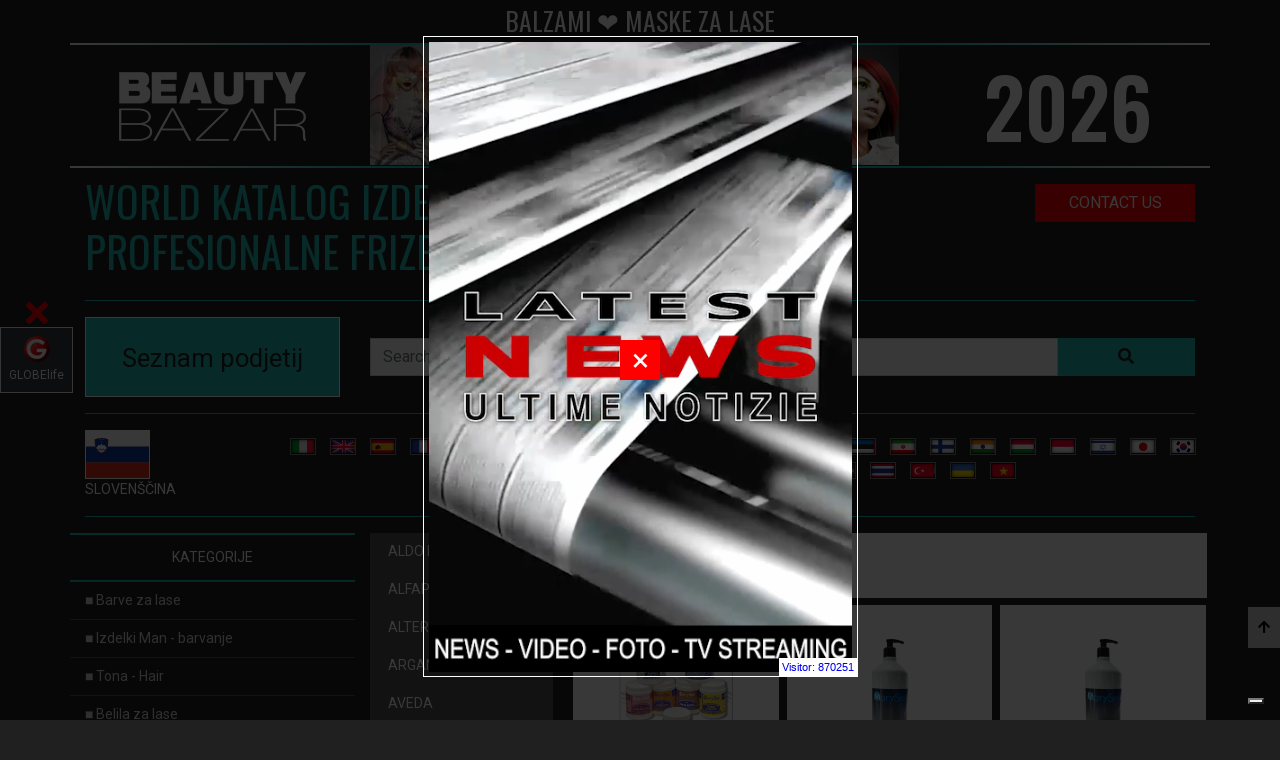

--- FILE ---
content_type: text/html; charset=UTF-8
request_url: https://beautybazar.es/sl/balzami-maskezalase-c-13/balzami-maskezalase.html
body_size: 40759
content:
<!doctype html>
<html lang="sl">
	<head>
		<!-- Google Tag Manager -->
		<script>(function(w,d,s,l,i){w[l]=w[l]||[];w[l].push({'gtm.start':
			new Date().getTime(),event:'gtm.js'});var f=d.getElementsByTagName(s)[0],
			j=d.createElement(s),dl=l!='dataLayer'?'&l='+l:'';j.async=true;j.src=
			'https://www.googletagmanager.com/gtm.js?id='+i+dl;f.parentNode.insertBefore(j,f);
			})(window,document,'script','dataLayer','GTM-PZ95PSX');</script>
		<!-- End Google Tag Manager -->

		<link rel="canonical" href="https://beautybazar.com/sl/balzami-maskezalase-c-13/balzami-maskezalase.html" />

		
<!-- schema org - inizio -->
<script type="application/ld+json">{ "@context":"https://schema.org", "@type":"ItemList","name":"Balzami - maske za lase" , "logo": "https://beautybazar.es/images/BeautyBazar-logo.png", "image": "https://beautybazar.es/images/intro/beautybazar-2024.webp","url": "https://beautybazar.es/sl/balzami-maskezalase-c-13/balzami-maskezalase.html","description":"Balzami - maske za lase", "itemListElement":[ { "@type":"ListItem", "position":1, "item": { "@context": "https://schema.org/", "@type": "Product", "name": "ALDO FORTE - Maryser", "description": "Balzami - maske za lase ALDO FORTE: Maryser", "image":"https://beautybazar.es/prodotti/Q1AFO02.jpg", "url":"https://beautybazar.es/sl/balzami-maske-za-lase-c-13/aldo-forte-a-4/maryser-p-1793.html", "offers":{ "@type": "AggregateOffer", "offerCount": 1, "lowPrice": 5.00, "highPrice": 199.99, "priceCurrency": "EUR"}, "review":{ "@type": "Review", "reviewRating":{ "@type": "Rating", "ratingValue": 4, "bestRating": 5}, "author":{ "@type": "Person", "name": "ALDO FORTE"}}, "aggregateRating":{ "@type": "AggregateRating", "ratingValue": 4.4, "reviewCount": 89}}}, { "@type":"ListItem", "position":2, "item": { "@context": "https://schema.org/", "@type": "Product", "name": "ALDO FORTE - MARYSER BALSAMO CONDIZIONANTE ALLA MALVA", "description": "Balzami - maske za lase ALDO FORTE: MARYSER BALSAMO CONDIZIONANTE ALLA MALVA", "image":"https://beautybazar.es/prodotti/aldoforte-maryser-balsamo-malva.jpg", "url":"https://beautybazar.es/sl/balzami-maske-za-lase-c-13/aldo-forte-a-4/maryser-balsamo-condizionante-alla-malva-p-4657.html", "offers":{ "@type": "AggregateOffer", "offerCount": 1, "lowPrice": 5.00, "highPrice": 199.99, "priceCurrency": "EUR"}, "review":{ "@type": "Review", "reviewRating":{ "@type": "Rating", "ratingValue": 4, "bestRating": 5}, "author":{ "@type": "Person", "name": "ALDO FORTE"}}, "aggregateRating":{ "@type": "AggregateRating", "ratingValue": 4.4, "reviewCount": 89}}}, { "@type":"ListItem", "position":3, "item": { "@context": "https://schema.org/", "@type": "Product", "name": "ALDO FORTE - MARYSER CREMA CAPILLARE AL BURRO DI KARITE", "description": "Balzami - maske za lase ALDO FORTE: MARYSER CREMA CAPILLARE AL BURRO DI KARITE", "image":"https://beautybazar.es/prodotti/aldoforte-maryser-crema-capillare.jpg", "url":"https://beautybazar.es/sl/balzami-maske-za-lase-c-13/aldo-forte-a-4/maryser-crema-capillare-al-burro-di-karite-p-6651.html", "offers":{ "@type": "AggregateOffer", "offerCount": 1, "lowPrice": 5.00, "highPrice": 199.99, "priceCurrency": "EUR"}, "review":{ "@type": "Review", "reviewRating":{ "@type": "Rating", "ratingValue": 4, "bestRating": 5}, "author":{ "@type": "Person", "name": "ALDO FORTE"}}, "aggregateRating":{ "@type": "AggregateRating", "ratingValue": 4.4, "reviewCount": 89}}}, { "@type":"ListItem", "position":4, "item": { "@context": "https://schema.org/", "@type": "Product", "name": "ALDO FORTE - PRESTRUKTURIRANJE MASKO", "description": "Balzami - maske za lase ALDO FORTE: PRESTRUKTURIRANJE MASKO", "image":"https://beautybazar.es/prodotti/aldoforte-mascheraristrutturante.jpg", "url":"https://beautybazar.es/sl/balzami-maske-za-lase-c-13/aldo-forte-a-4/prestrukturiranje-masko-p-5736.html", "offers":{ "@type": "AggregateOffer", "offerCount": 1, "lowPrice": 5.00, "highPrice": 199.99, "priceCurrency": "EUR"}, "review":{ "@type": "Review", "reviewRating":{ "@type": "Rating", "ratingValue": 4, "bestRating": 5}, "author":{ "@type": "Person", "name": "ALDO FORTE"}}, "aggregateRating":{ "@type": "AggregateRating", "ratingValue": 4.4, "reviewCount": 89}}}, { "@type":"ListItem", "position":5, "item": { "@context": "https://schema.org/", "@type": "Product", "name": "ALFAPARF - DRAGI NARAVE MASKO", "description": "Balzami - maske za lase ALFAPARF: DRAGI NARAVE MASKO", "image":"https://beautybazar.es/prodotti/alfaparf-preciousnaturemask.jpg", "url":"https://beautybazar.es/sl/balzami-maske-za-lase-c-13/alfaparf-a-344/dragi-narave-masko-p-5457.html", "offers":{ "@type": "AggregateOffer", "offerCount": 1, "lowPrice": 5.00, "highPrice": 7.00, "priceCurrency": "EUR"}, "review":{ "@type": "Review", "reviewRating":{ "@type": "Rating", "ratingValue": 4, "bestRating": 5}, "author":{ "@type": "Person", "name": "ALFAPARF"}}, "aggregateRating":{ "@type": "AggregateRating", "ratingValue": 4.4, "reviewCount": 89}}}, { "@type":"ListItem", "position":6, "item": { "@context": "https://schema.org/", "@type": "Product", "name": "ALTERNA - Cool hidrati Hranljiva maska", "description": "Balzami - maske za lase ALTERNA: Cool hidrati Hranljiva maska", "image":"https://beautybazar.es/prodotti/alterna-cool-hydrations-noirishing-masque.jpg", "url":"https://beautybazar.es/sl/balzami-maske-za-lase-c-13/alterna-a-346/cool-hidrati-hranljiva-maska-p-6385.html", "offers":{ "@type": "AggregateOffer", "offerCount": 1, "lowPrice": 5.00, "highPrice": 12.00, "priceCurrency": "EUR"}, "review":{ "@type": "Review", "reviewRating":{ "@type": "Rating", "ratingValue": 4, "bestRating": 5}, "author":{ "@type": "Person", "name": "ALTERNA"}}, "aggregateRating":{ "@type": "AggregateRating", "ratingValue": 4.4, "reviewCount": 89}}}, { "@type":"ListItem", "position":7, "item": { "@context": "https://schema.org/", "@type": "Product", "name": "ALTERNA - sijaj noro sijaj booster", "description": "Balzami - maske za lase ALTERNA: sijaj noro sijaj booster", "image":"https://beautybazar.es/prodotti/alterna-glow-crazy-shine-booster.jpg", "url":"https://beautybazar.es/sl/balzami-maske-za-lase-c-13/alterna-a-346/sijaj-noro-sijaj-booster-p-6386.html", "offers":{ "@type": "AggregateOffer", "offerCount": 1, "lowPrice": 5.00, "highPrice": 8.00, "priceCurrency": "EUR"}, "review":{ "@type": "Review", "reviewRating":{ "@type": "Rating", "ratingValue": 4, "bestRating": 5}, "author":{ "@type": "Person", "name": "ALTERNA"}}, "aggregateRating":{ "@type": "AggregateRating", "ratingValue": 4.4, "reviewCount": 89}}}, { "@type":"ListItem", "position":8, "item": { "@context": "https://schema.org/", "@type": "Product", "name": "ARGAN OIL MK - GLOBOKO OBNOVITVENIMI MASKO", "description": "Balzami - maske za lase ARGAN OIL MK: GLOBOKO OBNOVITVENIMI MASKO", "image":"https://beautybazar.es/prodotti/arganoil-restorativegif.jpg", "url":"https://beautybazar.es/sl/balzami-maske-za-lase-c-13/argan-oil-mk-a-635/globoko-obnovitvenimi-masko-p-5587.html", "offers":{ "@type": "AggregateOffer", "offerCount": 1, "lowPrice": 5.00, "highPrice": 10.00, "priceCurrency": "EUR"}, "review":{ "@type": "Review", "reviewRating":{ "@type": "Rating", "ratingValue": 4, "bestRating": 5}, "author":{ "@type": "Person", "name": "ARGAN OIL MK"}}, "aggregateRating":{ "@type": "AggregateRating", "ratingValue": 4.4, "reviewCount": 89}}}, { "@type":"ListItem", "position":9, "item": { "@context": "https://schema.org/", "@type": "Product", "name": "AVEDA - ČEŠNJEV MANDLJEV", "description": "Balzami - maske za lase AVEDA: ČEŠNJEV MANDLJEV", "image":"https://beautybazar.es/prodotti/aveda-cherryalmond.jpg", "url":"https://beautybazar.es/sl/balzami-maske-za-lase-c-13/aveda-a-434/Čeescaronnjev-mandljev-p-6026.html", "offers":{ "@type": "AggregateOffer", "offerCount": 1, "lowPrice": 5.00, "highPrice": 12.00, "priceCurrency": "EUR"}, "review":{ "@type": "Review", "reviewRating":{ "@type": "Rating", "ratingValue": 4, "bestRating": 5}, "author":{ "@type": "Person", "name": "AVEDA"}}, "aggregateRating":{ "@type": "AggregateRating", "ratingValue": 4.4, "reviewCount": 89}}}, { "@type":"ListItem", "position":10, "item": { "@context": "https://schema.org/", "@type": "Product", "name": "AVEDA - INVATI NAPREDNA™ INTENZIVNA MASKA ZA LASE IN LASIŠČE", "description": "Balzami - maske za lase AVEDA: INVATI NAPREDNA™ INTENZIVNA MASKA ZA LASE IN LASIŠČE", "image":"https://beautybazar.es/prodotti/aveda-invati-advanced-masque.jpg", "url":"https://beautybazar.es/sl/balzami-maske-za-lase-c-13/aveda-a-434/invati-naprednaetrade-intenzivna-maska-za-lase-in-lasiescaronČe-p-6254.html", "offers":{ "@type": "AggregateOffer", "offerCount": 1, "lowPrice": 5.00, "highPrice": 10.00, "priceCurrency": "EUR"}, "review":{ "@type": "Review", "reviewRating":{ "@type": "Rating", "ratingValue": 4, "bestRating": 5}, "author":{ "@type": "Person", "name": "AVEDA"}}, "aggregateRating":{ "@type": "AggregateRating", "ratingValue": 4.4, "reviewCount": 89}}}, { "@type":"ListItem", "position":11, "item": { "@context": "https://schema.org/", "@type": "Product", "name": "AVEDA - INVATI, NAPREDNE™ BALZAM ZA ZGOŠČEVANJE", "description": "Balzami - maske za lase AVEDA: INVATI, NAPREDNE™ BALZAM ZA ZGOŠČEVANJE", "image":"https://beautybazar.es/prodotti/aveda-thickeningconditioner.jpg", "url":"https://beautybazar.es/sl/balzami-maske-za-lase-c-13/aveda-a-434/invati-napredneetrade-balzam-za-zgoescaronČevanje-p-5224.html", "offers":{ "@type": "AggregateOffer", "offerCount": 1, "lowPrice": 5.00, "highPrice": 12.00, "priceCurrency": "EUR"}, "review":{ "@type": "Review", "reviewRating":{ "@type": "Rating", "ratingValue": 4, "bestRating": 5}, "author":{ "@type": "Person", "name": "AVEDA"}}, "aggregateRating":{ "@type": "AggregateRating", "ratingValue": 4.4, "reviewCount": 89}}}, { "@type":"ListItem", "position":12, "item": { "@context": "https://schema.org/", "@type": "Product", "name": "AVEDA - NEGOVANJE SHAMPURE BALZAM", "description": "Balzami - maske za lase AVEDA: NEGOVANJE SHAMPURE BALZAM", "image":"https://beautybazar.es/prodotti/aveda-shampureconditioner.jpg", "url":"https://beautybazar.es/sl/balzami-maske-za-lase-c-13/aveda-a-434/negovanje-shampure-balzam-p-5891.html", "offers":{ "@type": "AggregateOffer", "offerCount": 1, "lowPrice": 5.00, "highPrice": 12.00, "priceCurrency": "EUR"}, "review":{ "@type": "Review", "reviewRating":{ "@type": "Rating", "ratingValue": 4, "bestRating": 5}, "author":{ "@type": "Person", "name": "AVEDA"}}, "aggregateRating":{ "@type": "AggregateRating", "ratingValue": 4.4, "reviewCount": 89}}}, { "@type":"ListItem", "position":13, "item": { "@context": "https://schema.org/", "@type": "Product", "name": "AVEDA - NEW Dry Remedy Moisturizing Conditioner ™", "description": "Balzami - maske za lase AVEDA: NEW Dry Remedy Moisturizing Conditioner ™", "image":"https://beautybazar.es/prodotti/aveda-dry-remedy-conditioner.jpg", "url":"https://beautybazar.es/sl/balzami-maske-za-lase-c-13/aveda-a-434/new-dry-remedy-moisturizing-conditioner-etrade-p-4569.html", "offers":{ "@type": "AggregateOffer", "offerCount": 1, "lowPrice": 5.00, "highPrice": 12.00, "priceCurrency": "EUR"}, "review":{ "@type": "Review", "reviewRating":{ "@type": "Rating", "ratingValue": 4, "bestRating": 5}, "author":{ "@type": "Person", "name": "AVEDA"}}, "aggregateRating":{ "@type": "AggregateRating", "ratingValue": 4.4, "reviewCount": 89}}}, { "@type":"ListItem", "position":14, "item": { "@context": "https://schema.org/", "@type": "Product", "name": "AVEDA - NEW DRY Remedy Moisturizing MASKA ™", "description": "Balzami - maske za lase AVEDA: NEW DRY Remedy Moisturizing MASKA ™", "image":"https://beautybazar.es/prodotti/aveda-dry-remedy-masque.jpg", "url":"https://beautybazar.es/sl/balzami-maske-za-lase-c-13/aveda-a-434/new-dry-remedy-moisturizing-maska-etrade-p-4570.html", "offers":{ "@type": "AggregateOffer", "offerCount": 1, "lowPrice": 5.00, "highPrice": 14.00, "priceCurrency": "EUR"}, "review":{ "@type": "Review", "reviewRating":{ "@type": "Rating", "ratingValue": 4, "bestRating": 5}, "author":{ "@type": "Person", "name": "AVEDA"}}, "aggregateRating":{ "@type": "AggregateRating", "ratingValue": 4.4, "reviewCount": 89}}}, { "@type":"ListItem", "position":15, "item": { "@context": "https://schema.org/", "@type": "Product", "name": "AVITA - M & P z FUENTE", "description": "Balzami - maske za lase AVITA: M & P z FUENTE", "image":"https://beautybazar.es/prodotti/AVitaConceptFuente-M-P.jpg", "url":"https://beautybazar.es/sl/balzami-maske-za-lase-c-13/avita-a-600/m-e-p-z-fuente-p-5202.html", "offers":{ "@type": "AggregateOffer", "offerCount": 1, "lowPrice": 5.00, "highPrice": 18.00, "priceCurrency": "EUR"}, "review":{ "@type": "Review", "reviewRating":{ "@type": "Rating", "ratingValue": 4, "bestRating": 5}, "author":{ "@type": "Person", "name": "AVITA"}}, "aggregateRating":{ "@type": "AggregateRating", "ratingValue": 4.4, "reviewCount": 89}}}, { "@type":"ListItem", "position":16, "item": { "@context": "https://schema.org/", "@type": "Product", "name": "BAREX - JOC CARE", "description": "Balzami - maske za lase BAREX: JOC CARE", "image":"https://beautybazar.es/prodotti/P1JOBX03.jpg", "url":"https://beautybazar.es/sl/balzami-maske-za-lase-c-13/barex-a-347/joc-care-p-3838.html", "offers":{ "@type": "AggregateOffer", "offerCount": 1, "lowPrice": 5.00, "highPrice": 6.00, "priceCurrency": "EUR"}, "review":{ "@type": "Review", "reviewRating":{ "@type": "Rating", "ratingValue": 4, "bestRating": 5}, "author":{ "@type": "Person", "name": "BAREX"}}, "aggregateRating":{ "@type": "AggregateRating", "ratingValue": 4.4, "reviewCount": 89}}}, { "@type":"ListItem", "position":17, "item": { "@context": "https://schema.org/", "@type": "Product", "name": "BAREX - JOC CARE", "description": "Balzami - maske za lase BAREX: JOC CARE", "image":"https://beautybazar.es/prodotti/P1JOBX02.jpg", "url":"https://beautybazar.es/sl/balzami-maske-za-lase-c-13/barex-a-347/joc-care-p-3839.html", "offers":{ "@type": "AggregateOffer", "offerCount": 1, "lowPrice": 5.00, "highPrice": 7.00, "priceCurrency": "EUR"}, "review":{ "@type": "Review", "reviewRating":{ "@type": "Rating", "ratingValue": 4, "bestRating": 5}, "author":{ "@type": "Person", "name": "BAREX"}}, "aggregateRating":{ "@type": "AggregateRating", "ratingValue": 4.4, "reviewCount": 89}}}, { "@type":"ListItem", "position":18, "item": { "@context": "https://schema.org/", "@type": "Product", "name": "BIOHAIR - BIOHAIR PROFESSIONAL LINE", "description": "Balzami - maske za lase BIOHAIR: BIOHAIR PROFESSIONAL LINE", "image":"https://beautybazar.es/prodotti/R1BIO01.jpg", "url":"https://beautybazar.es/sl/balzami-maske-za-lase-c-13/biohair-a-476/biohair-professional-line-p-3840.html", "offers":{ "@type": "AggregateOffer", "offerCount": 1, "lowPrice": 5.00, "highPrice": 6.00, "priceCurrency": "EUR"}, "review":{ "@type": "Review", "reviewRating":{ "@type": "Rating", "ratingValue": 4, "bestRating": 5}, "author":{ "@type": "Person", "name": "BIOHAIR"}}, "aggregateRating":{ "@type": "AggregateRating", "ratingValue": 4.4, "reviewCount": 89}}}, { "@type":"ListItem", "position":19, "item": { "@context": "https://schema.org/", "@type": "Product", "name": "BLACK - BLACK PROFESSIONAL LINE", "description": "Balzami - maske za lase BLACK: BLACK PROFESSIONAL LINE", "image":"https://beautybazar.es/prodotti/Q1BK01.jpg", "url":"https://beautybazar.es/sl/balzami-maske-za-lase-c-13/black-a-350/black-professional-line-p-3006.html", "offers":{ "@type": "AggregateOffer", "offerCount": 1, "lowPrice": 5.00, "highPrice": 5.00, "priceCurrency": "EUR"}, "review":{ "@type": "Review", "reviewRating":{ "@type": "Rating", "ratingValue": 4, "bestRating": 5}, "author":{ "@type": "Person", "name": "BLACK"}}, "aggregateRating":{ "@type": "AggregateRating", "ratingValue": 4.4, "reviewCount": 89}}}, { "@type":"ListItem", "position":20, "item": { "@context": "https://schema.org/", "@type": "Product", "name": "by D. FALENGREEN - SOULGLOW", "description": "Balzami - maske za lase by D. FALENGREEN: SOULGLOW", "image":"https://beautybazar.es/prodotti/R1DF01.jpg", "url":"https://beautybazar.es/sl/balzami-maske-za-lase-c-13/by-d-falengreen-a-472/soulglow-p-3841.html", "offers":{ "@type": "AggregateOffer", "offerCount": 1, "lowPrice": 5.00, "highPrice": 199.99, "priceCurrency": "EUR"}, "review":{ "@type": "Review", "reviewRating":{ "@type": "Rating", "ratingValue": 4, "bestRating": 5}, "author":{ "@type": "Person", "name": "by D. FALENGREEN"}}, "aggregateRating":{ "@type": "AggregateRating", "ratingValue": 4.4, "reviewCount": 89}}}, { "@type":"ListItem", "position":21, "item": { "@context": "https://schema.org/", "@type": "Product", "name": "CADIVEAU - BTX DEEP CONDITIONING MASK", "description": "Balzami - maske za lase CADIVEAU: BTX DEEP CONDITIONING MASK", "image":"https://beautybazar.es/prodotti/cadiveu-btx-mask.webp", "url":"https://beautybazar.es/sl/balzami-maske-za-lase-c-13/cadiveau-a-280/btx-deep-conditioning-mask-p-6867.html", "offers":{ "@type": "AggregateOffer", "offerCount": 1, "lowPrice": 5.00, "highPrice": 199.99, "priceCurrency": "EUR"}, "review":{ "@type": "Review", "reviewRating":{ "@type": "Rating", "ratingValue": 4, "bestRating": 5}, "author":{ "@type": "Person", "name": "CADIVEAU"}}, "aggregateRating":{ "@type": "AggregateRating", "ratingValue": 4.4, "reviewCount": 89}}}, { "@type":"ListItem", "position":22, "item": { "@context": "https://schema.org/", "@type": "Product", "name": "CALMAR - Sevbalsamol dvofazni brez izpiranja", "description": "Balzami - maske za lase CALMAR: Sevbalsamol dvofazni brez izpiranja", "image":"https://beautybazar.es/prodotti/calmar6.jpg", "url":"https://beautybazar.es/sl/balzami-maske-za-lase-c-13/calmar-a-263/sevbalsamol-dvofazni-brez-izpiranja-p-2199.html", "offers":{ "@type": "AggregateOffer", "offerCount": 1, "lowPrice": 5.00, "highPrice": 6.00, "priceCurrency": "EUR"}, "review":{ "@type": "Review", "reviewRating":{ "@type": "Rating", "ratingValue": 4, "bestRating": 5}, "author":{ "@type": "Person", "name": "CALMAR"}}, "aggregateRating":{ "@type": "AggregateRating", "ratingValue": 4.4, "reviewCount": 89}}}, { "@type":"ListItem", "position":23, "item": { "@context": "https://schema.org/", "@type": "Product", "name": "CALMAR - SEVBALSAMOL NORMAL", "description": "Balzami - maske za lase CALMAR: SEVBALSAMOL NORMAL", "image":"https://beautybazar.es/prodotti/R1CA01a.jpg", "url":"https://beautybazar.es/sl/balzami-maske-za-lase-c-13/calmar-a-263/sevbalsamol-normal-p-3842.html", "offers":{ "@type": "AggregateOffer", "offerCount": 1, "lowPrice": 5.00, "highPrice": 6.00, "priceCurrency": "EUR"}, "review":{ "@type": "Review", "reviewRating":{ "@type": "Rating", "ratingValue": 4, "bestRating": 5}, "author":{ "@type": "Person", "name": "CALMAR"}}, "aggregateRating":{ "@type": "AggregateRating", "ratingValue": 4.4, "reviewCount": 89}}}, { "@type":"ListItem", "position":24, "item": { "@context": "https://schema.org/", "@type": "Product", "name": "COTRIL - USTVARJALNI hoje zvezek: Za debele, poln okusa balzam za lase", "description": "Balzami - maske za lase COTRIL: USTVARJALNI hoje zvezek: Za debele, poln okusa balzam za lase", "image":"https://beautybazar.es/prodotti/cotril-csvolumeconditioner.jpg", "url":"https://beautybazar.es/sl/balzami-maske-za-lase-c-13/cotril-a-547/ustvarjalni-hoje-zvezek-za-debele-poln-okusa-balzam-za-lase-p-5413.html", "offers":{ "@type": "AggregateOffer", "offerCount": 1, "lowPrice": 5.00, "highPrice": 8.00, "priceCurrency": "EUR"}, "review":{ "@type": "Review", "reviewRating":{ "@type": "Rating", "ratingValue": 4, "bestRating": 5}, "author":{ "@type": "Person", "name": "COTRIL"}}, "aggregateRating":{ "@type": "AggregateRating", "ratingValue": 4.4, "reviewCount": 89}}}, { "@type":"ListItem", "position":25, "item": { "@context": "https://schema.org/", "@type": "Product", "name": "CREATTIVA - UNIBALANCE ERILIA TERAPIJA", "description": "Balzami - maske za lase CREATTIVA: UNIBALANCE ERILIA TERAPIJA", "image":"https://beautybazar.es/prodotti/CreattivaProfessional-EriliaTherapyUnibalancejpg.jpg", "url":"https://beautybazar.es/sl/balzami-maske-za-lase-c-13/creattiva-a-388/unibalance-erilia-terapija-p-5219.html", "offers":{ "@type": "AggregateOffer", "offerCount": 1, "lowPrice": 5.00, "highPrice": 6.00, "priceCurrency": "EUR"}, "review":{ "@type": "Review", "reviewRating":{ "@type": "Rating", "ratingValue": 4, "bestRating": 5}, "author":{ "@type": "Person", "name": "CREATTIVA"}}, "aggregateRating":{ "@type": "AggregateRating", "ratingValue": 4.4, "reviewCount": 89}}}, { "@type":"ListItem", "position":26, "item": { "@context": "https://schema.org/", "@type": "Product", "name": "DAVINES - KROG CHRONICLES", "description": "Balzami - maske za lase DAVINES: KROG CHRONICLES", "image":"https://beautybazar.es/prodotti/davines-TheCirleChronicles.jpg", "url":"https://beautybazar.es/sl/balzami-maske-za-lase-c-13/davines-a-261/krog-chronicles-p-5230.html", "offers":{ "@type": "AggregateOffer", "offerCount": 1, "lowPrice": 5.00, "highPrice": 12.00, "priceCurrency": "EUR"}, "review":{ "@type": "Review", "reviewRating":{ "@type": "Rating", "ratingValue": 4, "bestRating": 5}, "author":{ "@type": "Person", "name": "DAVINES"}}, "aggregateRating":{ "@type": "AggregateRating", "ratingValue": 4.4, "reviewCount": 89}}}, { "@type":"ListItem", "position":27, "item": { "@context": "https://schema.org/", "@type": "Product", "name": "DAVINES - ON: MASKA ZA LASE", "description": "Balzami - maske za lase DAVINES: ON: MASKA ZA LASE", "image":"https://beautybazar.es/prodotti/davines-SU-hairmask150ml.jpg", "url":"https://beautybazar.es/sl/balzami-maske-za-lase-c-13/davines-a-261/on-maska-za-lase-p-5408.html", "offers":{ "@type": "AggregateOffer", "offerCount": 1, "lowPrice": 5.00, "highPrice": 8.00, "priceCurrency": "EUR"}, "review":{ "@type": "Review", "reviewRating":{ "@type": "Rating", "ratingValue": 4, "bestRating": 5}, "author":{ "@type": "Person", "name": "DAVINES"}}, "aggregateRating":{ "@type": "AggregateRating", "ratingValue": 4.4, "reviewCount": 89}}}, { "@type":"ListItem", "position":28, "item": { "@context": "https://schema.org/", "@type": "Product", "name": "DOTT. SOLARI - Hranilna CONDITIONER", "description": "Balzami - maske za lase DOTT. SOLARI: Hranilna CONDITIONER", "image":"https://beautybazar.es/prodotti/dottsolari-conditioner-nutriente.jpg", "url":"https://beautybazar.es/sl/balzami-maske-za-lase-c-13/dott-solari-a-290/hranilna-conditioner-p-4574.html", "offers":{ "@type": "AggregateOffer", "offerCount": 1, "lowPrice": 5.00, "highPrice": 199.99, "priceCurrency": "EUR"}, "review":{ "@type": "Review", "reviewRating":{ "@type": "Rating", "ratingValue": 4, "bestRating": 5}, "author":{ "@type": "Person", "name": "DOTT. SOLARI"}}, "aggregateRating":{ "@type": "AggregateRating", "ratingValue": 4.4, "reviewCount": 89}}}, { "@type":"ListItem", "position":29, "item": { "@context": "https://schema.org/", "@type": "Product", "name": "DOTT. SOLARI - SOLE", "description": "Balzami - maske za lase DOTT. SOLARI: SOLE", "image":"https://beautybazar.es/prodotti/dottsolari-unico-maschera.jpg", "url":"https://beautybazar.es/sl/balzami-maske-za-lase-c-13/dott-solari-a-290/sole-p-4571.html", "offers":{ "@type": "AggregateOffer", "offerCount": 1, "lowPrice": 5.00, "highPrice": 199.99, "priceCurrency": "EUR"}, "review":{ "@type": "Review", "reviewRating":{ "@type": "Rating", "ratingValue": 4, "bestRating": 5}, "author":{ "@type": "Person", "name": "DOTT. SOLARI"}}, "aggregateRating":{ "@type": "AggregateRating", "ratingValue": 4.4, "reviewCount": 89}}}, { "@type":"ListItem", "position":30, "item": { "@context": "https://schema.org/", "@type": "Product", "name": "EMMEDICIOTTO - LINE balzamom", "description": "Balzami - maske za lase EMMEDICIOTTO: LINE balzamom", "image":"https://beautybazar.es/prodotti/P1EMM01b.jpg", "url":"https://beautybazar.es/sl/balzami-maske-za-lase-c-13/emmediciotto-a-42/line-balzamom-p-1798.html", "offers":{ "@type": "AggregateOffer", "offerCount": 1, "lowPrice": 5.00, "highPrice": 12.00, "priceCurrency": "EUR"}, "review":{ "@type": "Review", "reviewRating":{ "@type": "Rating", "ratingValue": 4, "bestRating": 5}, "author":{ "@type": "Person", "name": "EMMEDICIOTTO"}}, "aggregateRating":{ "@type": "AggregateRating", "ratingValue": 4.4, "reviewCount": 89}}}, { "@type":"ListItem", "position":31, "item": { "@context": "https://schema.org/", "@type": "Product", "name": "ENVIE - MASK NO ORANGE", "description": "Balzami - maske za lase ENVIE: MASK NO ORANGE", "image":"https://beautybazar.es/prodotti/envie-no-orange-mask.webp", "url":"https://beautybazar.es/sl/balzami-maske-za-lase-c-13/envie-a-44/mask-no-orange-p-6621.html", "offers":{ "@type": "AggregateOffer", "offerCount": 1, "lowPrice": 5.00, "highPrice": 2.30, "priceCurrency": "EUR"}, "review":{ "@type": "Review", "reviewRating":{ "@type": "Rating", "ratingValue": 4, "bestRating": 5}, "author":{ "@type": "Person", "name": "ENVIE"}}, "aggregateRating":{ "@type": "AggregateRating", "ratingValue": 4.4, "reviewCount": 89}}}, { "@type":"ListItem", "position":32, "item": { "@context": "https://schema.org/", "@type": "Product", "name": "ENVIE - SOS EXPRESS LUXORY INSTANT REPAIR MASK", "description": "Balzami - maske za lase ENVIE: SOS EXPRESS LUXORY INSTANT REPAIR MASK", "image":"https://beautybazar.es/prodotti/envie-sos-express-repair-mask.jpg", "url":"https://beautybazar.es/sl/balzami-maske-za-lase-c-13/envie-a-44/sos-express-luxory-instant-repair-mask-p-6636.html", "offers":{ "@type": "AggregateOffer", "offerCount": 1, "lowPrice": 5.00, "highPrice": 2.30, "priceCurrency": "EUR"}, "review":{ "@type": "Review", "reviewRating":{ "@type": "Rating", "ratingValue": 4, "bestRating": 5}, "author":{ "@type": "Person", "name": "ENVIE"}}, "aggregateRating":{ "@type": "AggregateRating", "ratingValue": 4.4, "reviewCount": 89}}}, { "@type":"ListItem", "position":33, "item": { "@context": "https://schema.org/", "@type": "Product", "name": "F2HP - MASCHERA IDRATANTE ANTICRESPO", "description": "Balzami - maske za lase F2HP: MASCHERA IDRATANTE ANTICRESPO", "image":"https://beautybazar.es/prodotti/f2hp-maschera-anticrespo.webp", "url":"https://beautybazar.es/sl/balzami-maske-za-lase-c-13/f2hp-a-9999454/maschera-idratante-anticrespo-p-6789.html", "offers":{ "@type": "AggregateOffer", "offerCount": 1, "lowPrice": 5.00, "highPrice": 4.00, "priceCurrency": "EUR"}, "review":{ "@type": "Review", "reviewRating":{ "@type": "Rating", "ratingValue": 4, "bestRating": 5}, "author":{ "@type": "Person", "name": "F2HP"}}, "aggregateRating":{ "@type": "AggregateRating", "ratingValue": 4.4, "reviewCount": 89}}}, { "@type":"ListItem", "position":34, "item": { "@context": "https://schema.org/", "@type": "Product", "name": "F2HP - PH-VEG MASCHERA RIGENERANTE POST COLOR", "description": "Balzami - maske za lase F2HP: PH-VEG MASCHERA RIGENERANTE POST COLOR", "image":"https://beautybazar.es/prodotti/f2hp-maschera-rigenerante.webp", "url":"https://beautybazar.es/sl/balzami-maske-za-lase-c-13/f2hp-a-9999454/ph-veg-maschera-rigenerante-post-color-p-6786.html", "offers":{ "@type": "AggregateOffer", "offerCount": 1, "lowPrice": 5.00, "highPrice": 6.00, "priceCurrency": "EUR"}, "review":{ "@type": "Review", "reviewRating":{ "@type": "Rating", "ratingValue": 4, "bestRating": 5}, "author":{ "@type": "Person", "name": "F2HP"}}, "aggregateRating":{ "@type": "AggregateRating", "ratingValue": 4.4, "reviewCount": 89}}}, { "@type":"ListItem", "position":35, "item": { "@context": "https://schema.org/", "@type": "Product", "name": "FRAMESI - RICREMA", "description": "Balzami - maske za lase FRAMESI: RICREMA", "image":"https://beautybazar.es/prodotti/R1FRA01.jpg", "url":"https://beautybazar.es/sl/balzami-maske-za-lase-c-13/framesi-a-333/ricrema-p-3843.html", "offers":{ "@type": "AggregateOffer", "offerCount": 1, "lowPrice": 5.00, "highPrice": 7.00, "priceCurrency": "EUR"}, "review":{ "@type": "Review", "reviewRating":{ "@type": "Rating", "ratingValue": 4, "bestRating": 5}, "author":{ "@type": "Person", "name": "FRAMESI"}}, "aggregateRating":{ "@type": "AggregateRating", "ratingValue": 4.4, "reviewCount": 89}}}, { "@type":"ListItem", "position":36, "item": { "@context": "https://schema.org/", "@type": "Product", "name": "FRAMESI - vlažnih REPAIR", "description": "Balzami - maske za lase FRAMESI: vlažnih REPAIR", "image":"https://beautybazar.es/prodotti/R1FRA02.jpg", "url":"https://beautybazar.es/sl/balzami-maske-za-lase-c-13/framesi-a-333/vlažnih-repair-p-3845.html", "offers":{ "@type": "AggregateOffer", "offerCount": 1, "lowPrice": 5.00, "highPrice": 8.00, "priceCurrency": "EUR"}, "review":{ "@type": "Review", "reviewRating":{ "@type": "Rating", "ratingValue": 4, "bestRating": 5}, "author":{ "@type": "Person", "name": "FRAMESI"}}, "aggregateRating":{ "@type": "AggregateRating", "ratingValue": 4.4, "reviewCount": 89}}}, { "@type":"ListItem", "position":37, "item": { "@context": "https://schema.org/", "@type": "Product", "name": "HELEN SEWARD - ARGAN SPRAY MASKA 13 / F", "description": "Balzami - maske za lase HELEN SEWARD: ARGAN SPRAY MASKA 13 / F", "image":"https://beautybazar.es/prodotti/helenseward-argan-spray-mask.jpg", "url":"https://beautybazar.es/sl/balzami-maske-za-lase-c-13/helen-seward-a-335/argan-spray-maska-13-f-p-4575.html", "offers":{ "@type": "AggregateOffer", "offerCount": 1, "lowPrice": 5.00, "highPrice": 5.00, "priceCurrency": "EUR"}, "review":{ "@type": "Review", "reviewRating":{ "@type": "Rating", "ratingValue": 4, "bestRating": 5}, "author":{ "@type": "Person", "name": "HELEN SEWARD"}}, "aggregateRating":{ "@type": "AggregateRating", "ratingValue": 4.4, "reviewCount": 89}}}, { "@type":"ListItem", "position":38, "item": { "@context": "https://schema.org/", "@type": "Product", "name": "HELEN SEWARD - MASKA ARGAN 13 / M", "description": "Balzami - maske za lase HELEN SEWARD: MASKA ARGAN 13 / M", "image":"https://beautybazar.es/prodotti/helenseward-argan-mask.jpg", "url":"https://beautybazar.es/sl/balzami-maske-za-lase-c-13/helen-seward-a-335/maska-argan-13-m-p-4576.html", "offers":{ "@type": "AggregateOffer", "offerCount": 1, "lowPrice": 5.00, "highPrice": 6.00, "priceCurrency": "EUR"}, "review":{ "@type": "Review", "reviewRating":{ "@type": "Rating", "ratingValue": 4, "bestRating": 5}, "author":{ "@type": "Person", "name": "HELEN SEWARD"}}, "aggregateRating":{ "@type": "AggregateRating", "ratingValue": 4.4, "reviewCount": 89}}}, { "@type":"ListItem", "position":39, "item": { "@context": "https://schema.org/", "@type": "Product", "name": "INEBRYA - SAKURA OBNOVITVENIMI MASKO", "description": "Balzami - maske za lase INEBRYA: SAKURA OBNOVITVENIMI MASKO", "image":"https://beautybazar.es/prodotti/inebrya-sakura-restorative-mask.jpg", "url":"https://beautybazar.es/sl/balzami-maske-za-lase-c-13/inebrya-a-247/sakura-obnovitvenimi-masko-p-6055.html", "offers":{ "@type": "AggregateOffer", "offerCount": 1, "lowPrice": 5.00, "highPrice": 4.00, "priceCurrency": "EUR"}, "review":{ "@type": "Review", "reviewRating":{ "@type": "Rating", "ratingValue": 4, "bestRating": 5}, "author":{ "@type": "Person", "name": "INEBRYA"}}, "aggregateRating":{ "@type": "AggregateRating", "ratingValue": 4.4, "reviewCount": 89}}}, { "@type":"ListItem", "position":40, "item": { "@context": "https://schema.org/", "@type": "Product", "name": "INEBRYA - Deep Reconstructor maska", "description": "Balzami - maske za lase INEBRYA: Deep Reconstructor maska", "image":"https://beautybazar.es/prodotti/inebrya-maschera-shecare.jpg", "url":"https://beautybazar.es/sl/balzami-maske-za-lase-c-13/inebrya-a-247/deep-reconstructor-maska-p-2274.html", "offers":{ "@type": "AggregateOffer", "offerCount": 1, "lowPrice": 5.00, "highPrice": 4.00, "priceCurrency": "EUR"}, "review":{ "@type": "Review", "reviewRating":{ "@type": "Rating", "ratingValue": 4, "bestRating": 5}, "author":{ "@type": "Person", "name": "INEBRYA"}}, "aggregateRating":{ "@type": "AggregateRating", "ratingValue": 4.4, "reviewCount": 89}}}, { "@type":"ListItem", "position":41, "item": { "@context": "https://schema.org/", "@type": "Product", "name": "INEBRYA - Pro- Age Mask", "description": "Balzami - maske za lase INEBRYA: Pro- Age Mask", "image":"https://beautybazar.es/prodotti/inebrya-pro-age-mask.jpg", "url":"https://beautybazar.es/sl/balzami-maske-za-lase-c-13/inebrya-a-247/pro-age-mask-p-2269.html", "offers":{ "@type": "AggregateOffer", "offerCount": 1, "lowPrice": 5.00, "highPrice": 4.00, "priceCurrency": "EUR"}, "review":{ "@type": "Review", "reviewRating":{ "@type": "Rating", "ratingValue": 4, "bestRating": 5}, "author":{ "@type": "Person", "name": "INEBRYA"}}, "aggregateRating":{ "@type": "AggregateRating", "ratingValue": 4.4, "reviewCount": 89}}}, { "@type":"ListItem", "position":42, "item": { "@context": "https://schema.org/", "@type": "Product", "name": "INEBRYA - Curl Mask", "description": "Balzami - maske za lase INEBRYA: Curl Mask", "image":"https://beautybazar.es/prodotti/inebrya-curl-mask.jpg", "url":"https://beautybazar.es/sl/balzami-maske-za-lase-c-13/inebrya-a-247/curl-mask-p-2263.html", "offers":{ "@type": "AggregateOffer", "offerCount": 1, "lowPrice": 5.00, "highPrice": 4.00, "priceCurrency": "EUR"}, "review":{ "@type": "Review", "reviewRating":{ "@type": "Rating", "ratingValue": 4, "bestRating": 5}, "author":{ "@type": "Person", "name": "INEBRYA"}}, "aggregateRating":{ "@type": "AggregateRating", "ratingValue": 4.4, "reviewCount": 89}}}, { "@type":"ListItem", "position":43, "item": { "@context": "https://schema.org/", "@type": "Product", "name": "INEBRYA - Volumizing Conditioner", "description": "Balzami - maske za lase INEBRYA: Volumizing Conditioner", "image":"https://beautybazar.es/prodotti/inebrya-volumizing-conditioner.jpg", "url":"https://beautybazar.es/sl/balzami-maske-za-lase-c-13/inebrya-a-247/volumizing-conditioner-p-2261.html", "offers":{ "@type": "AggregateOffer", "offerCount": 1, "lowPrice": 5.00, "highPrice": 4.00, "priceCurrency": "EUR"}, "review":{ "@type": "Review", "reviewRating":{ "@type": "Rating", "ratingValue": 4, "bestRating": 5}, "author":{ "@type": "Person", "name": "INEBRYA"}}, "aggregateRating":{ "@type": "AggregateRating", "ratingValue": 4.4, "reviewCount": 89}}}, { "@type":"ListItem", "position":44, "item": { "@context": "https://schema.org/", "@type": "Product", "name": "INEBRYA - glajenja Mask", "description": "Balzami - maske za lase INEBRYA: glajenja Mask", "image":"https://beautybazar.es/prodotti/inebrya-smoothing-mask.jpg", "url":"https://beautybazar.es/sl/balzami-maske-za-lase-c-13/inebrya-a-247/glajenja-mask-p-2255.html", "offers":{ "@type": "AggregateOffer", "offerCount": 1, "lowPrice": 5.00, "highPrice": 4.00, "priceCurrency": "EUR"}, "review":{ "@type": "Review", "reviewRating":{ "@type": "Rating", "ratingValue": 4, "bestRating": 5}, "author":{ "@type": "Person", "name": "INEBRYA"}}, "aggregateRating":{ "@type": "AggregateRating", "ratingValue": 4.4, "reviewCount": 89}}}, { "@type":"ListItem", "position":45, "item": { "@context": "https://schema.org/", "@type": "Product", "name": "INEBRYA - Suha T- Mask", "description": "Balzami - maske za lase INEBRYA: Suha T- Mask", "image":"https://beautybazar.es/prodotti/inebrya-dry-t-mask.jpg", "url":"https://beautybazar.es/sl/balzami-maske-za-lase-c-13/inebrya-a-247/suha-t-mask-p-2252.html", "offers":{ "@type": "AggregateOffer", "offerCount": 1, "lowPrice": 5.00, "highPrice": 4.50, "priceCurrency": "EUR"}, "review":{ "@type": "Review", "reviewRating":{ "@type": "Rating", "ratingValue": 4, "bestRating": 5}, "author":{ "@type": "Person", "name": "INEBRYA"}}, "aggregateRating":{ "@type": "AggregateRating", "ratingValue": 4.4, "reviewCount": 89}}}, { "@type":"ListItem", "position":46, "item": { "@context": "https://schema.org/", "@type": "Product", "name": "INEBRYA - T -Dry Šampon", "description": "Balzami - maske za lase INEBRYA: T -Dry Šampon", "image":"https://beautybazar.es/prodotti/inebrya-dry-t-shampoo.jpg", "url":"https://beautybazar.es/sl/balzami-maske-za-lase-c-13/inebrya-a-247/t-dry-escaronampon-p-2250.html", "offers":{ "@type": "AggregateOffer", "offerCount": 1, "lowPrice": 5.00, "highPrice": 5.00, "priceCurrency": "EUR"}, "review":{ "@type": "Review", "reviewRating":{ "@type": "Rating", "ratingValue": 4, "bestRating": 5}, "author":{ "@type": "Person", "name": "INEBRYA"}}, "aggregateRating":{ "@type": "AggregateRating", "ratingValue": 4.4, "reviewCount": 89}}}, { "@type":"ListItem", "position":47, "item": { "@context": "https://schema.org/", "@type": "Product", "name": "INEBRYA - Color Mask", "description": "Balzami - maske za lase INEBRYA: Color Mask", "image":"https://beautybazar.es/prodotti/inebrya-color-mask.jpg", "url":"https://beautybazar.es/sl/balzami-maske-za-lase-c-13/inebrya-a-247/color-mask-p-2247.html", "offers":{ "@type": "AggregateOffer", "offerCount": 1, "lowPrice": 5.00, "highPrice": 4.00, "priceCurrency": "EUR"}, "review":{ "@type": "Review", "reviewRating":{ "@type": "Rating", "ratingValue": 4, "bestRating": 5}, "author":{ "@type": "Person", "name": "INEBRYA"}}, "aggregateRating":{ "@type": "AggregateRating", "ratingValue": 4.4, "reviewCount": 89}}}, { "@type":"ListItem", "position":48, "item": { "@context": "https://schema.org/", "@type": "Product", "name": "INTERCOSMO - Daily Conditioner", "description": "Balzami - maske za lase INTERCOSMO: Daily Conditioner", "image":"https://beautybazar.es/prodotti/intercosmo-daily-conditioner.jpg", "url":"https://beautybazar.es/sl/balzami-maske-za-lase-c-13/intercosmo-a-357/daily-conditioner-p-4551.html", "offers":{ "@type": "AggregateOffer", "offerCount": 1, "lowPrice": 5.00, "highPrice": 4.00, "priceCurrency": "EUR"}, "review":{ "@type": "Review", "reviewRating":{ "@type": "Rating", "ratingValue": 4, "bestRating": 5}, "author":{ "@type": "Person", "name": "INTERCOSMO"}}, "aggregateRating":{ "@type": "AggregateRating", "ratingValue": 4.4, "reviewCount": 89}}}, { "@type":"ListItem", "position":49, "item": { "@context": "https://schema.org/", "@type": "Product", "name": "INTERCOSMO - VOLUME CREAM", "description": "Balzami - maske za lase INTERCOSMO: VOLUME CREAM", "image":"https://beautybazar.es/prodotti/intercosmo-volume-cream.jpg", "url":"https://beautybazar.es/sl/balzami-maske-za-lase-c-13/intercosmo-a-357/volume-cream-p-4553.html", "offers":{ "@type": "AggregateOffer", "offerCount": 1, "lowPrice": 5.00, "highPrice": 4.00, "priceCurrency": "EUR"}, "review":{ "@type": "Review", "reviewRating":{ "@type": "Rating", "ratingValue": 4, "bestRating": 5}, "author":{ "@type": "Person", "name": "INTERCOSMO"}}, "aggregateRating":{ "@type": "AggregateRating", "ratingValue": 4.4, "reviewCount": 89}}}, { "@type":"ListItem", "position":50, "item": { "@context": "https://schema.org/", "@type": "Product", "name": "JOICO - K-PAK BARVE TERAPIJI MULTI LOCK LUSTE PERFECTOR SPRAY", "description": "Balzami - maske za lase JOICO: K-PAK BARVE TERAPIJI MULTI LOCK LUSTE PERFECTOR SPRAY", "image":"https://beautybazar.es/prodotti/joico-multiperfectorspray.jpg", "url":"https://beautybazar.es/sl/balzami-maske-za-lase-c-13/joico-a-389/k-pak-barve-terapiji-multi-lock-luste-perfector-spray-p-5582.html", "offers":{ "@type": "AggregateOffer", "offerCount": 1, "lowPrice": 5.00, "highPrice": 12.00, "priceCurrency": "EUR"}, "review":{ "@type": "Review", "reviewRating":{ "@type": "Rating", "ratingValue": 4, "bestRating": 5}, "author":{ "@type": "Person", "name": "JOICO"}}, "aggregateRating":{ "@type": "AggregateRating", "ratingValue": 4.4, "reviewCount": 89}}}, { "@type":"ListItem", "position":51, "item": { "@context": "https://schema.org/", "@type": "Product", "name": "KEMON - Liding CARE Curl Magic Lover Cream", "description": "Balzami - maske za lase KEMON: Liding CARE Curl Magic Lover Cream", "image":"https://beautybazar.es/prodotti/kemon-liding-care-curl-lover-magic-cream.jpg", "url":"https://beautybazar.es/sl/balzami-maske-za-lase-c-13/kemon-a-248/liding-care-curl-magic-lover-cream-p-4255.html", "offers":{ "@type": "AggregateOffer", "offerCount": 1, "lowPrice": 5.00, "highPrice": 6.00, "priceCurrency": "EUR"}, "review":{ "@type": "Review", "reviewRating":{ "@type": "Rating", "ratingValue": 4, "bestRating": 5}, "author":{ "@type": "Person", "name": "KEMON"}}, "aggregateRating":{ "@type": "AggregateRating", "ratingValue": 4.4, "reviewCount": 89}}}, { "@type":"ListItem", "position":52, "item": { "@context": "https://schema.org/", "@type": "Product", "name": "KEMON - Liding CARE Magic Conditioner", "description": "Balzami - maske za lase KEMON: Liding CARE Magic Conditioner", "image":"https://beautybazar.es/prodotti/kemon-liding-care-magic-cond.jpg", "url":"https://beautybazar.es/sl/balzami-maske-za-lase-c-13/kemon-a-248/liding-care-magic-conditioner-p-4250.html", "offers":{ "@type": "AggregateOffer", "offerCount": 1, "lowPrice": 5.00, "highPrice": 6.00, "priceCurrency": "EUR"}, "review":{ "@type": "Review", "reviewRating":{ "@type": "Rating", "ratingValue": 4, "bestRating": 5}, "author":{ "@type": "Person", "name": "KEMON"}}, "aggregateRating":{ "@type": "AggregateRating", "ratingValue": 4.4, "reviewCount": 89}}}, { "@type":"ListItem", "position":53, "item": { "@context": "https://schema.org/", "@type": "Product", "name": "KEMON - SONČNI Liding CARE TOUCH : naprava po sonce", "description": "Balzami - maske za lase KEMON: SONČNI Liding CARE TOUCH : naprava po sonce", "image":"https://beautybazar.es/prodotti/kemon_sunny_touch_cond.jpg", "url":"https://beautybazar.es/sl/balzami-maske-za-lase-c-13/kemon-a-248/sonČni-liding-care-touch-naprava-po-sonce-p-4484.html", "offers":{ "@type": "AggregateOffer", "offerCount": 1, "lowPrice": 5.00, "highPrice": 7.00, "priceCurrency": "EUR"}, "review":{ "@type": "Review", "reviewRating":{ "@type": "Rating", "ratingValue": 4, "bestRating": 5}, "author":{ "@type": "Person", "name": "KEMON"}}, "aggregateRating":{ "@type": "AggregateRating", "ratingValue": 4.4, "reviewCount": 89}}}, { "@type":"ListItem", "position":54, "item": { "@context": "https://schema.org/", "@type": "Product", "name": "KERASTASE - AURA BOTANICA: MASKA FONDAMENTAL", "description": "Balzami - maske za lase KERASTASE: AURA BOTANICA: MASKA FONDAMENTAL", "image":"https://beautybazar.es/prodotti/kerastase-masquefondamental.jpg", "url":"https://beautybazar.es/sl/balzami-maske-za-lase-c-13/kerastase-a-525/aura-botanica-maska-fondamental-p-5906.html", "offers":{ "@type": "AggregateOffer", "offerCount": 1, "lowPrice": 5.00, "highPrice": 14.00, "priceCurrency": "EUR"}, "review":{ "@type": "Review", "reviewRating":{ "@type": "Rating", "ratingValue": 4, "bestRating": 5}, "author":{ "@type": "Person", "name": "KERASTASE"}}, "aggregateRating":{ "@type": "AggregateRating", "ratingValue": 4.4, "reviewCount": 89}}}, { "@type":"ListItem", "position":55, "item": { "@context": "https://schema.org/", "@type": "Product", "name": "KERASTASE - FONDANT EXTENTIONISTE", "description": "Balzami - maske za lase KERASTASE: FONDANT EXTENTIONISTE", "image":"https://beautybazar.es/prodotti/kerastase-fondantextensioniste.jpg", "url":"https://beautybazar.es/sl/balzami-maske-za-lase-c-13/kerastase-a-525/fondant-extentioniste-p-5904.html", "offers":{ "@type": "AggregateOffer", "offerCount": 1, "lowPrice": 5.00, "highPrice": 14.00, "priceCurrency": "EUR"}, "review":{ "@type": "Review", "reviewRating":{ "@type": "Rating", "ratingValue": 4, "bestRating": 5}, "author":{ "@type": "Person", "name": "KERASTASE"}}, "aggregateRating":{ "@type": "AggregateRating", "ratingValue": 4.4, "reviewCount": 89}}}, { "@type":"ListItem", "position":56, "item": { "@context": "https://schema.org/", "@type": "Product", "name": "KERASTASE - MASKA EXTENTIONISTE", "description": "Balzami - maske za lase KERASTASE: MASKA EXTENTIONISTE", "image":"https://beautybazar.es/prodotti/kerastase-masqueextensioniste.jpg", "url":"https://beautybazar.es/sl/balzami-maske-za-lase-c-13/kerastase-a-525/maska-extentioniste-p-5905.html", "offers":{ "@type": "AggregateOffer", "offerCount": 1, "lowPrice": 5.00, "highPrice": 15.00, "priceCurrency": "EUR"}, "review":{ "@type": "Review", "reviewRating":{ "@type": "Rating", "ratingValue": 4, "bestRating": 5}, "author":{ "@type": "Person", "name": "KERASTASE"}}, "aggregateRating":{ "@type": "AggregateRating", "ratingValue": 4.4, "reviewCount": 89}}}, { "@type":"ListItem", "position":57, "item": { "@context": "https://schema.org/", "@type": "Product", "name": "KERASTASE - MASKA ULTRA-VIJOLIČNO", "description": "Balzami - maske za lase KERASTASE: MASKA ULTRA-VIJOLIČNO", "image":"https://beautybazar.es/prodotti/kerastase-masqueultraviolet.jpg", "url":"https://beautybazar.es/sl/balzami-maske-za-lase-c-13/kerastase-a-525/maska-ultra-vijoliČno-p-5907.html", "offers":{ "@type": "AggregateOffer", "offerCount": 1, "lowPrice": 5.00, "highPrice": 14.00, "priceCurrency": "EUR"}, "review":{ "@type": "Review", "reviewRating":{ "@type": "Rating", "ratingValue": 4, "bestRating": 5}, "author":{ "@type": "Person", "name": "KERASTASE"}}, "aggregateRating":{ "@type": "AggregateRating", "ratingValue": 4.4, "reviewCount": 89}}}, { "@type":"ListItem", "position":58, "item": { "@context": "https://schema.org/", "@type": "Product", "name": "LA BIOSTHETIQUE - GLAM COLOR NAPREDNA", "description": "Balzami - maske za lase LA BIOSTHETIQUE: GLAM COLOR NAPREDNA", "image":"https://beautybazar.es/prodotti/R1BIOS01.jpg", "url":"https://beautybazar.es/sl/balzami-maske-za-lase-c-13/la-biosthetique-a-360/glam-color-napredna-p-3846.html", "offers":{ "@type": "AggregateOffer", "offerCount": 1, "lowPrice": 5.00, "highPrice": 10.00, "priceCurrency": "EUR"}, "review":{ "@type": "Review", "reviewRating":{ "@type": "Rating", "ratingValue": 4, "bestRating": 5}, "author":{ "@type": "Person", "name": "LA BIOSTHETIQUE"}}, "aggregateRating":{ "@type": "AggregateRating", "ratingValue": 4.4, "reviewCount": 89}}}, { "@type":"ListItem", "position":59, "item": { "@context": "https://schema.org/", "@type": "Product", "name": "LABEL.M - - AGE kljubuje TERAPIJA CONDITIONER", "description": "Balzami - maske za lase LABEL.M: - AGE kljubuje TERAPIJA CONDITIONER", "image":"https://beautybazar.es/prodotti/therapy-Age-Defying-Conditioner.jpg", "url":"https://beautybazar.es/sl/balzami-maske-za-lase-c-13/labelm-a-445/-age-kljubuje-terapija-conditioner-p-4195.html", "offers":{ "@type": "AggregateOffer", "offerCount": 1, "lowPrice": 5.00, "highPrice": 10.00, "priceCurrency": "EUR"}, "review":{ "@type": "Review", "reviewRating":{ "@type": "Rating", "ratingValue": 4, "bestRating": 5}, "author":{ "@type": "Person", "name": "LABEL.M"}}, "aggregateRating":{ "@type": "AggregateRating", "ratingValue": 4.4, "reviewCount": 89}}}, { "@type":"ListItem", "position":60, "item": { "@context": "https://schema.org/", "@type": "Product", "name": "LABEL.M - EKOLOŠKA Lemongrass CONDITIONER Vlažilni", "description": "Balzami - maske za lase LABEL.M: EKOLOŠKA Lemongrass CONDITIONER Vlažilni", "image":"https://beautybazar.es/prodotti/Organic-Moisturising-Lemongrass-Conditioner.jpg", "url":"https://beautybazar.es/sl/balzami-maske-za-lase-c-13/labelm-a-445/ekoloescaronka-lemongrass-conditioner-vlažilni-p-4200.html", "offers":{ "@type": "AggregateOffer", "offerCount": 1, "lowPrice": 5.00, "highPrice": 10.00, "priceCurrency": "EUR"}, "review":{ "@type": "Review", "reviewRating":{ "@type": "Rating", "ratingValue": 4, "bestRating": 5}, "author":{ "@type": "Person", "name": "LABEL.M"}}, "aggregateRating":{ "@type": "AggregateRating", "ratingValue": 4.4, "reviewCount": 89}}}, { "@type":"ListItem", "position":61, "item": { "@context": "https://schema.org/", "@type": "Product", "name": "LABEL.M - EKOLOŠKA ORANGE BLOSSOM CONDITIONER", "description": "Balzami - maske za lase LABEL.M: EKOLOŠKA ORANGE BLOSSOM CONDITIONER", "image":"https://beautybazar.es/prodotti/Organic-Orange-Blossom-Conditioner.jpg", "url":"https://beautybazar.es/sl/balzami-maske-za-lase-c-13/labelm-a-445/ekoloescaronka-orange-blossom-conditioner-p-4201.html", "offers":{ "@type": "AggregateOffer", "offerCount": 1, "lowPrice": 5.00, "highPrice": 10.00, "priceCurrency": "EUR"}, "review":{ "@type": "Review", "reviewRating":{ "@type": "Rating", "ratingValue": 4, "bestRating": 5}, "author":{ "@type": "Person", "name": "LABEL.M"}}, "aggregateRating":{ "@type": "AggregateRating", "ratingValue": 4.4, "reviewCount": 89}}}, { "@type":"ListItem", "position":62, "item": { "@context": "https://schema.org/", "@type": "Product", "name": "LABEL.M - POGOJ : BARVA BIVANJE CONDITIONER", "description": "Balzami - maske za lase LABEL.M: POGOJ : BARVA BIVANJE CONDITIONER", "image":"https://beautybazar.es/prodotti/condition-colour_stay_cond.jpg", "url":"https://beautybazar.es/sl/balzami-maske-za-lase-c-13/labelm-a-445/pogoj-barva-bivanje-conditioner-p-4172.html", "offers":{ "@type": "AggregateOffer", "offerCount": 1, "lowPrice": 5.00, "highPrice": 12.00, "priceCurrency": "EUR"}, "review":{ "@type": "Review", "reviewRating":{ "@type": "Rating", "ratingValue": 4, "bestRating": 5}, "author":{ "@type": "Person", "name": "LABEL.M"}}, "aggregateRating":{ "@type": "AggregateRating", "ratingValue": 4.4, "reviewCount": 89}}}, { "@type":"ListItem", "position":63, "item": { "@context": "https://schema.org/", "@type": "Product", "name": "LABEL.M - POGOJ : DAILY SHINE CONDITIONER", "description": "Balzami - maske za lase LABEL.M: POGOJ : DAILY SHINE CONDITIONER", "image":"https://beautybazar.es/prodotti/condition-daily_shine_cond.jpg", "url":"https://beautybazar.es/sl/balzami-maske-za-lase-c-13/labelm-a-445/pogoj-daily-shine-conditioner-p-4169.html", "offers":{ "@type": "AggregateOffer", "offerCount": 1, "lowPrice": 5.00, "highPrice": 12.00, "priceCurrency": "EUR"}, "review":{ "@type": "Review", "reviewRating":{ "@type": "Rating", "ratingValue": 4, "bestRating": 5}, "author":{ "@type": "Person", "name": "LABEL.M"}}, "aggregateRating":{ "@type": "AggregateRating", "ratingValue": 4.4, "reviewCount": 89}}}, { "@type":"ListItem", "position":64, "item": { "@context": "https://schema.org/", "@type": "Product", "name": "LABEL.M - POGOJ : DOPUST -IN CONDITIONER", "description": "Balzami - maske za lase LABEL.M: POGOJ : DOPUST -IN CONDITIONER", "image":"https://beautybazar.es/prodotti/conddition-leave_in-cond.jpg", "url":"https://beautybazar.es/sl/balzami-maske-za-lase-c-13/labelm-a-445/pogoj-dopust-in-conditioner-p-4168.html", "offers":{ "@type": "AggregateOffer", "offerCount": 1, "lowPrice": 5.00, "highPrice": 10.00, "priceCurrency": "EUR"}, "review":{ "@type": "Review", "reviewRating":{ "@type": "Rating", "ratingValue": 4, "bestRating": 5}, "author":{ "@type": "Person", "name": "LABEL.M"}}, "aggregateRating":{ "@type": "AggregateRating", "ratingValue": 4.4, "reviewCount": 89}}}, { "@type":"ListItem", "position":65, "item": { "@context": "https://schema.org/", "@type": "Product", "name": "LABEL.M - POGOJ : INTENZIVNA MASKA", "description": "Balzami - maske za lase LABEL.M: POGOJ : INTENZIVNA MASKA", "image":"https://beautybazar.es/prodotti/condition-intensive_mask.jpg", "url":"https://beautybazar.es/sl/balzami-maske-za-lase-c-13/labelm-a-445/pogoj-intenzivna-maska-p-4175.html", "offers":{ "@type": "AggregateOffer", "offerCount": 1, "lowPrice": 5.00, "highPrice": 8.00, "priceCurrency": "EUR"}, "review":{ "@type": "Review", "reviewRating":{ "@type": "Rating", "ratingValue": 4, "bestRating": 5}, "author":{ "@type": "Person", "name": "LABEL.M"}}, "aggregateRating":{ "@type": "AggregateRating", "ratingValue": 4.4, "reviewCount": 89}}}, { "@type":"ListItem", "position":66, "item": { "@context": "https://schema.org/", "@type": "Product", "name": "LABEL.M - POGOJ : intenzivno obnovo CONDITIONER", "description": "Balzami - maske za lase LABEL.M: POGOJ : intenzivno obnovo CONDITIONER", "image":"https://beautybazar.es/prodotti/condition-intensive_repair_cond.jpg", "url":"https://beautybazar.es/sl/balzami-maske-za-lase-c-13/labelm-a-445/pogoj-intenzivno-obnovo-conditioner-p-4174.html", "offers":{ "@type": "AggregateOffer", "offerCount": 1, "lowPrice": 5.00, "highPrice": 8.00, "priceCurrency": "EUR"}, "review":{ "@type": "Review", "reviewRating":{ "@type": "Rating", "ratingValue": 4, "bestRating": 5}, "author":{ "@type": "Person", "name": "LABEL.M"}}, "aggregateRating":{ "@type": "AggregateRating", "ratingValue": 4.4, "reviewCount": 89}}}, { "@type":"ListItem", "position":67, "item": { "@context": "https://schema.org/", "@type": "Product", "name": "LABEL.M - POGOJ : Med & OAT CONDITIONER", "description": "Balzami - maske za lase LABEL.M: POGOJ : Med & OAT CONDITIONER", "image":"https://beautybazar.es/prodotti/condition-honey_oat_cond.jpg", "url":"https://beautybazar.es/sl/balzami-maske-za-lase-c-13/labelm-a-445/pogoj-med-e-oat-conditioner-p-4171.html", "offers":{ "@type": "AggregateOffer", "offerCount": 1, "lowPrice": 5.00, "highPrice": 8.00, "priceCurrency": "EUR"}, "review":{ "@type": "Review", "reviewRating":{ "@type": "Rating", "ratingValue": 4, "bestRating": 5}, "author":{ "@type": "Person", "name": "LABEL.M"}}, "aggregateRating":{ "@type": "AggregateRating", "ratingValue": 4.4, "reviewCount": 89}}}, { "@type":"ListItem", "position":68, "item": { "@context": "https://schema.org/", "@type": "Product", "name": "LABEL.M - POGOJ : PEPPERMINT ZDRAVLJENJE", "description": "Balzami - maske za lase LABEL.M: POGOJ : PEPPERMINT ZDRAVLJENJE", "image":"https://beautybazar.es/prodotti/condition-peppermint_treatment.jpg", "url":"https://beautybazar.es/sl/balzami-maske-za-lase-c-13/labelm-a-445/pogoj-peppermint-zdravljenje-p-4173.html", "offers":{ "@type": "AggregateOffer", "offerCount": 1, "lowPrice": 5.00, "highPrice": 10.00, "priceCurrency": "EUR"}, "review":{ "@type": "Review", "reviewRating":{ "@type": "Rating", "ratingValue": 4, "bestRating": 5}, "author":{ "@type": "Person", "name": "LABEL.M"}}, "aggregateRating":{ "@type": "AggregateRating", "ratingValue": 4.4, "reviewCount": 89}}}, { "@type":"ListItem", "position":69, "item": { "@context": "https://schema.org/", "@type": "Product", "name": "LABEL.M - POGOJ : Vlažilna CONDITIONER", "description": "Balzami - maske za lase LABEL.M: POGOJ : Vlažilna CONDITIONER", "image":"https://beautybazar.es/prodotti/condition-moisturising_cond.jpg", "url":"https://beautybazar.es/sl/balzami-maske-za-lase-c-13/labelm-a-445/pogoj-vlažilna-conditioner-p-4170.html", "offers":{ "@type": "AggregateOffer", "offerCount": 1, "lowPrice": 5.00, "highPrice": 8.00, "priceCurrency": "EUR"}, "review":{ "@type": "Review", "reviewRating":{ "@type": "Rating", "ratingValue": 4, "bestRating": 5}, "author":{ "@type": "Person", "name": "LABEL.M"}}, "aggregateRating":{ "@type": "AggregateRating", "ratingValue": 4.4, "reviewCount": 89}}}, { "@type":"ListItem", "position":70, "item": { "@context": "https://schema.org/", "@type": "Product", "name": "LABEL.M - TERAPIJA - AGE kljubuje OKREVANJE MASKA", "description": "Balzami - maske za lase LABEL.M: TERAPIJA - AGE kljubuje OKREVANJE MASKA", "image":"https://beautybazar.es/prodotti/Therapy-Age-Defying-Recovery-Mask.jpg", "url":"https://beautybazar.es/sl/balzami-maske-za-lase-c-13/labelm-a-445/terapija-age-kljubuje-okrevanje-maska-p-4196.html", "offers":{ "@type": "AggregateOffer", "offerCount": 1, "lowPrice": 5.00, "highPrice": 10.00, "priceCurrency": "EUR"}, "review":{ "@type": "Review", "reviewRating":{ "@type": "Rating", "ratingValue": 4, "bestRating": 5}, "author":{ "@type": "Person", "name": "LABEL.M"}}, "aggregateRating":{ "@type": "AggregateRating", "ratingValue": 4.4, "reviewCount": 89}}}, { "@type":"ListItem", "position":71, "item": { "@context": "https://schema.org/", "@type": "Product", "name": "LADY NAIL - KOLORICH", "description": "Balzami - maske za lase LADY NAIL: KOLORICH", "image":"https://beautybazar.es/prodotti/ladynail-kolorich.jpg", "url":"https://beautybazar.es/sl/balzami-maske-za-lase-c-13/lady-nail-a-419/kolorich-p-5879.html", "offers":{ "@type": "AggregateOffer", "offerCount": 1, "lowPrice": 5.00, "highPrice": 6.00, "priceCurrency": "EUR"}, "review":{ "@type": "Review", "reviewRating":{ "@type": "Rating", "ratingValue": 4, "bestRating": 5}, "author":{ "@type": "Person", "name": "LADY NAIL"}}, "aggregateRating":{ "@type": "AggregateRating", "ratingValue": 4.4, "reviewCount": 89}}}, { "@type":"ListItem", "position":72, "item": { "@context": "https://schema.org/", "@type": "Product", "name": "LADY NAIL - MASKO REGENERACIJO OLJE LH67", "description": "Balzami - maske za lase LADY NAIL: MASKO REGENERACIJO OLJE LH67", "image":"https://beautybazar.es/prodotti/ladynail-lh67.jpg", "url":"https://beautybazar.es/sl/balzami-maske-za-lase-c-13/lady-nail-a-419/masko-regeneracijo-olje-lh67-p-5880.html", "offers":{ "@type": "AggregateOffer", "offerCount": 1, "lowPrice": 5.00, "highPrice": 6.00, "priceCurrency": "EUR"}, "review":{ "@type": "Review", "reviewRating":{ "@type": "Rating", "ratingValue": 4, "bestRating": 5}, "author":{ "@type": "Person", "name": "LADY NAIL"}}, "aggregateRating":{ "@type": "AggregateRating", "ratingValue": 4.4, "reviewCount": 89}}}, { "@type":"ListItem", "position":73, "item": { "@context": "https://schema.org/", "@type": "Product", "name": "MATRIX - DA ME ŽIVO: BALZAM", "description": "Balzami - maske za lase MATRIX: DA ME ŽIVO: BALZAM", "image":"https://beautybazar.es/prodotti/matrix-keepmevividconditioner.jpg", "url":"https://beautybazar.es/sl/balzami-maske-za-lase-c-13/matrix-a-571/da-me-Živo-balzam-p-5913.html", "offers":{ "@type": "AggregateOffer", "offerCount": 1, "lowPrice": 5.00, "highPrice": 8.00, "priceCurrency": "EUR"}, "review":{ "@type": "Review", "reviewRating":{ "@type": "Rating", "ratingValue": 4, "bestRating": 5}, "author":{ "@type": "Person", "name": "MATRIX"}}, "aggregateRating":{ "@type": "AggregateRating", "ratingValue": 4.4, "reviewCount": 89}}}, { "@type":"ListItem", "position":74, "item": { "@context": "https://schema.org/", "@type": "Product", "name": "MATRIX - Je ponovno VEZ 2", "description": "Balzami - maske za lase MATRIX: Je ponovno VEZ 2", "image":"https://beautybazar.es/prodotti/matrix-therebond2.jpg", "url":"https://beautybazar.es/sl/balzami-maske-za-lase-c-13/matrix-a-571/je-ponovno-vez-2-p-5640.html", "offers":{ "@type": "AggregateOffer", "offerCount": 1, "lowPrice": 5.00, "highPrice": 8.00, "priceCurrency": "EUR"}, "review":{ "@type": "Review", "reviewRating":{ "@type": "Rating", "ratingValue": 4, "bestRating": 5}, "author":{ "@type": "Person", "name": "MATRIX"}}, "aggregateRating":{ "@type": "AggregateRating", "ratingValue": 4.4, "reviewCount": 89}}}, { "@type":"ListItem", "position":75, "item": { "@context": "https://schema.org/", "@type": "Product", "name": "MATRIX - Je ponovno VEZ 3", "description": "Balzami - maske za lase MATRIX: Je ponovno VEZ 3", "image":"https://beautybazar.es/prodotti/matrix-therebond3.jpg", "url":"https://beautybazar.es/sl/balzami-maske-za-lase-c-13/matrix-a-571/je-ponovno-vez-3-p-5641.html", "offers":{ "@type": "AggregateOffer", "offerCount": 1, "lowPrice": 5.00, "highPrice": 12.00, "priceCurrency": "EUR"}, "review":{ "@type": "Review", "reviewRating":{ "@type": "Rating", "ratingValue": 4, "bestRating": 5}, "author":{ "@type": "Person", "name": "MATRIX"}}, "aggregateRating":{ "@type": "AggregateRating", "ratingValue": 4.4, "reviewCount": 89}}}, { "@type":"ListItem", "position":76, "item": { "@context": "https://schema.org/", "@type": "Product", "name": "MIX-UP - CONDITIONER", "description": "Balzami - maske za lase MIX-UP: CONDITIONER", "image":"https://beautybazar.es/prodotti/P1MIX01.jpg", "url":"https://beautybazar.es/sl/balzami-maske-za-lase-c-13/mix-up-a-81/conditioner-p-1801.html", "offers":{ "@type": "AggregateOffer", "offerCount": 1, "lowPrice": 5.00, "highPrice": 199.99, "priceCurrency": "EUR"}, "review":{ "@type": "Review", "reviewRating":{ "@type": "Rating", "ratingValue": 4, "bestRating": 5}, "author":{ "@type": "Person", "name": "MIX-UP"}}, "aggregateRating":{ "@type": "AggregateRating", "ratingValue": 4.4, "reviewCount": 89}}}, { "@type":"ListItem", "position":77, "item": { "@context": "https://schema.org/", "@type": "Product", "name": "MOROCCANOIL - INTENZIVNA VLAŽILNA MASKA", "description": "Balzami - maske za lase MOROCCANOIL: INTENZIVNA VLAŽILNA MASKA", "image":"https://beautybazar.es/prodotti/maschera_idratante_intensiva.jpg", "url":"https://beautybazar.es/sl/balzami-maske-za-lase-c-13/moroccanoil-a-452/intenzivna-vlaŽilna-maska-p-4128.html", "offers":{ "@type": "AggregateOffer", "offerCount": 1, "lowPrice": 5.00, "highPrice": 14.00, "priceCurrency": "EUR"}, "review":{ "@type": "Review", "reviewRating":{ "@type": "Rating", "ratingValue": 4, "bestRating": 5}, "author":{ "@type": "Person", "name": "MOROCCANOIL"}}, "aggregateRating":{ "@type": "AggregateRating", "ratingValue": 4.4, "reviewCount": 89}}}, { "@type":"ListItem", "position":78, "item": { "@context": "https://schema.org/", "@type": "Product", "name": "MOROCCANOIL - MASKA vlažilec LIGHT", "description": "Balzami - maske za lase MOROCCANOIL: MASKA vlažilec LIGHT", "image":"https://beautybazar.es/prodotti/maschera_idratante_effetto_leggerezza.jpg", "url":"https://beautybazar.es/sl/balzami-maske-za-lase-c-13/moroccanoil-a-452/maska-vlažilec-light-p-4129.html", "offers":{ "@type": "AggregateOffer", "offerCount": 1, "lowPrice": 5.00, "highPrice": 14.00, "priceCurrency": "EUR"}, "review":{ "@type": "Review", "reviewRating":{ "@type": "Rating", "ratingValue": 4, "bestRating": 5}, "author":{ "@type": "Person", "name": "MOROCCANOIL"}}, "aggregateRating":{ "@type": "AggregateRating", "ratingValue": 4.4, "reviewCount": 89}}}, { "@type":"ListItem", "position":79, "item": { "@context": "https://schema.org/", "@type": "Product", "name": "MOROCCANOIL - PRESTRUKTURIRANJE MASKA", "description": "Balzami - maske za lase MOROCCANOIL: PRESTRUKTURIRANJE MASKA", "image":"https://beautybazar.es/prodotti/maschera_ristrutturante.jpg", "url":"https://beautybazar.es/sl/balzami-maske-za-lase-c-13/moroccanoil-a-452/prestrukturiranje-maska-p-4127.html", "offers":{ "@type": "AggregateOffer", "offerCount": 1, "lowPrice": 5.00, "highPrice": 12.00, "priceCurrency": "EUR"}, "review":{ "@type": "Review", "reviewRating":{ "@type": "Rating", "ratingValue": 4, "bestRating": 5}, "author":{ "@type": "Person", "name": "MOROCCANOIL"}}, "aggregateRating":{ "@type": "AggregateRating", "ratingValue": 4.4, "reviewCount": 89}}}, { "@type":"ListItem", "position":80, "item": { "@context": "https://schema.org/", "@type": "Product", "name": "NYCE - HAND TERAPIJA", "description": "Balzami - maske za lase NYCE: HAND TERAPIJA", "image":"https://beautybazar.es/prodotti/R1NY01.jpg", "url":"https://beautybazar.es/sl/balzami-maske-za-lase-c-13/nyce-a-265/hand-terapija-p-3847.html", "offers":{ "@type": "AggregateOffer", "offerCount": 1, "lowPrice": 5.00, "highPrice": 10.00, "priceCurrency": "EUR"}, "review":{ "@type": "Review", "reviewRating":{ "@type": "Rating", "ratingValue": 4, "bestRating": 5}, "author":{ "@type": "Person", "name": "NYCE"}}, "aggregateRating":{ "@type": "AggregateRating", "ratingValue": 4.4, "reviewCount": 89}}}, { "@type":"ListItem", "position":81, "item": { "@context": "https://schema.org/", "@type": "Product", "name": "PREVIA - BARVA ČEVLJEV BALZAM", "description": "Balzami - maske za lase PREVIA: BARVA ČEVLJEV BALZAM", "image":"https://beautybazar.es/prodotti/previa-colorshine-conditioner.jpg", "url":"https://beautybazar.es/sl/balzami-maske-za-lase-c-13/previa-a-633/barva-Čevljev-balzam-p-5699.html", "offers":{ "@type": "AggregateOffer", "offerCount": 1, "lowPrice": 5.00, "highPrice": 10.00, "priceCurrency": "EUR"}, "review":{ "@type": "Review", "reviewRating":{ "@type": "Rating", "ratingValue": 4, "bestRating": 5}, "author":{ "@type": "Person", "name": "PREVIA"}}, "aggregateRating":{ "@type": "AggregateRating", "ratingValue": 4.4, "reviewCount": 89}}}, { "@type":"ListItem", "position":82, "item": { "@context": "https://schema.org/", "@type": "Product", "name": "PREVIA - POLNILO BALZAM", "description": "Balzami - maske za lase PREVIA: POLNILO BALZAM", "image":"https://beautybazar.es/prodotti/previa-filler-conditioner.jpg", "url":"https://beautybazar.es/sl/balzami-maske-za-lase-c-13/previa-a-633/polnilo-balzam-p-5695.html", "offers":{ "@type": "AggregateOffer", "offerCount": 1, "lowPrice": 5.00, "highPrice": 10.00, "priceCurrency": "EUR"}, "review":{ "@type": "Review", "reviewRating":{ "@type": "Rating", "ratingValue": 4, "bestRating": 5}, "author":{ "@type": "Person", "name": "PREVIA"}}, "aggregateRating":{ "@type": "AggregateRating", "ratingValue": 4.4, "reviewCount": 89}}}, { "@type":"ListItem", "position":83, "item": { "@context": "https://schema.org/", "@type": "Product", "name": "PUNTI DI VISTA - OGLEDOV: KONCERT", "description": "Balzami - maske za lase PUNTI DI VISTA: OGLEDOV: KONCERT", "image":"https://beautybazar.es/prodotti/concerto-Lineacoadiuvanteantiforfora.jpg", "url":"https://beautybazar.es/sl/balzami-maske-za-lase-c-13/punti-di-vista-a-368/ogledov-koncert-p-5172.html", "offers":{ "@type": "AggregateOffer", "offerCount": 1, "lowPrice": 5.00, "highPrice": 6.00, "priceCurrency": "EUR"}, "review":{ "@type": "Review", "reviewRating":{ "@type": "Rating", "ratingValue": 4, "bestRating": 5}, "author":{ "@type": "Person", "name": "PUNTI DI VISTA"}}, "aggregateRating":{ "@type": "AggregateRating", "ratingValue": 4.4, "reviewCount": 89}}}, { "@type":"ListItem", "position":84, "item": { "@context": "https://schema.org/", "@type": "Product", "name": "RAYWELL - NO ORANGE MASK", "description": "Balzami - maske za lase RAYWELL: NO ORANGE MASK", "image":"https://beautybazar.es/prodotti/no-orange-mask.jpg", "url":"https://beautybazar.es/sl/balzami-maske-za-lase-c-13/raywell-a-93/no-orange-mask-p-6607.html", "offers":{ "@type": "AggregateOffer", "offerCount": 1, "lowPrice": 5.00, "highPrice": 4.00, "priceCurrency": "EUR"}, "review":{ "@type": "Review", "reviewRating":{ "@type": "Rating", "ratingValue": 4, "bestRating": 5}, "author":{ "@type": "Person", "name": "RAYWELL"}}, "aggregateRating":{ "@type": "AggregateRating", "ratingValue": 4.4, "reviewCount": 89}}}, { "@type":"ListItem", "position":85, "item": { "@context": "https://schema.org/", "@type": "Product", "name": "REDKEN - BARVA RAZŠIRITI BLONDAGE BALZAM", "description": "Balzami - maske za lase REDKEN: BARVA RAZŠIRITI BLONDAGE BALZAM", "image":"https://beautybazar.es/prodotti/redken-colorextendblondageconditioner.jpg", "url":"https://beautybazar.es/sl/balzami-maske-za-lase-c-13/redken-a-95/barva-razescaroniriti-blondage-balzam-p-5931.html", "offers":{ "@type": "AggregateOffer", "offerCount": 1, "lowPrice": 5.00, "highPrice": 10.00, "priceCurrency": "EUR"}, "review":{ "@type": "Review", "reviewRating":{ "@type": "Rating", "ratingValue": 4, "bestRating": 5}, "author":{ "@type": "Person", "name": "REDKEN"}}, "aggregateRating":{ "@type": "AggregateRating", "ratingValue": 4.4, "reviewCount": 89}}}, { "@type":"ListItem", "position":86, "item": { "@context": "https://schema.org/", "@type": "Product", "name": "REDKEN - GRAYDIANT BARVA RAZŠIRITI BALZAM", "description": "Balzami - maske za lase REDKEN: GRAYDIANT BARVA RAZŠIRITI BALZAM", "image":"https://beautybazar.es/prodotti/Redken-ColorExtendGraydianConditionerjpg.jpg", "url":"https://beautybazar.es/sl/balzami-maske-za-lase-c-13/redken-a-95/graydiant-barva-razescaroniriti-balzam-p-5932.html", "offers":{ "@type": "AggregateOffer", "offerCount": 1, "lowPrice": 5.00, "highPrice": 12.00, "priceCurrency": "EUR"}, "review":{ "@type": "Review", "reviewRating":{ "@type": "Rating", "ratingValue": 4, "bestRating": 5}, "author":{ "@type": "Person", "name": "REDKEN"}}, "aggregateRating":{ "@type": "AggregateRating", "ratingValue": 4.4, "reviewCount": 89}}}, { "@type":"ListItem", "position":87, "item": { "@context": "https://schema.org/", "@type": "Product", "name": "SCHWARZKOPF - BC BONACURE", "description": "Balzami - maske za lase SCHWARZKOPF: BC BONACURE", "image":"https://beautybazar.es/prodotti/schwarzkopf-BCBonacure.jpg", "url":"https://beautybazar.es/sl/balzami-maske-za-lase-c-13/schwarzkopf-a-372/bc-bonacure-p-5399.html", "offers":{ "@type": "AggregateOffer", "offerCount": 1, "lowPrice": 5.00, "highPrice": 8.00, "priceCurrency": "EUR"}, "review":{ "@type": "Review", "reviewRating":{ "@type": "Rating", "ratingValue": 4, "bestRating": 5}, "author":{ "@type": "Person", "name": "SCHWARZKOPF"}}, "aggregateRating":{ "@type": "AggregateRating", "ratingValue": 4.4, "reviewCount": 89}}}, { "@type":"ListItem", "position":88, "item": { "@context": "https://schema.org/", "@type": "Product", "name": "SCHWARZKOPF - BC SUN PROTECT CREAM ZDRAVLJENJE", "description": "Balzami - maske za lase SCHWARZKOPF: BC SUN PROTECT CREAM ZDRAVLJENJE", "image":"https://beautybazar.es/prodotti/schwarzkopf-bc-sunprotect-treatmentcream.jpg", "url":"https://beautybazar.es/sl/balzami-maske-za-lase-c-13/schwarzkopf-a-372/bc-sun-protect-cream-zdravljenje-p-4599.html", "offers":{ "@type": "AggregateOffer", "offerCount": 1, "lowPrice": 5.00, "highPrice": 8.00, "priceCurrency": "EUR"}, "review":{ "@type": "Review", "reviewRating":{ "@type": "Rating", "ratingValue": 4, "bestRating": 5}, "author":{ "@type": "Person", "name": "SCHWARZKOPF"}}, "aggregateRating":{ "@type": "AggregateRating", "ratingValue": 4.4, "reviewCount": 89}}}, { "@type":"ListItem", "position":89, "item": { "@context": "https://schema.org/", "@type": "Product", "name": "SCHWARZKOPF - Essensity", "description": "Balzami - maske za lase SCHWARZKOPF: Essensity", "image":"https://beautybazar.es/prodotti/R1SCH01.jpg", "url":"https://beautybazar.es/sl/balzami-maske-za-lase-c-13/schwarzkopf-a-372/essensity-p-3848.html", "offers":{ "@type": "AggregateOffer", "offerCount": 1, "lowPrice": 5.00, "highPrice": 8.00, "priceCurrency": "EUR"}, "review":{ "@type": "Review", "reviewRating":{ "@type": "Rating", "ratingValue": 4, "bestRating": 5}, "author":{ "@type": "Person", "name": "SCHWARZKOPF"}}, "aggregateRating":{ "@type": "AggregateRating", "ratingValue": 4.4, "reviewCount": 89}}}, { "@type":"ListItem", "position":90, "item": { "@context": "https://schema.org/", "@type": "Product", "name": "SCHWARZKOPF - MICELLAR ČISTILNI BALZAM PR. N. ŠT.", "description": "Balzami - maske za lase SCHWARZKOPF: MICELLAR ČISTILNI BALZAM PR. N. ŠT.", "image":"https://beautybazar.es/prodotti/schwarzkopf-BCMicellarCleansingConditioner.jpg", "url":"https://beautybazar.es/sl/balzami-maske-za-lase-c-13/schwarzkopf-a-372/micellar-Čistilni-balzam-pr-n-escaront-p-5193.html", "offers":{ "@type": "AggregateOffer", "offerCount": 1, "lowPrice": 5.00, "highPrice": 8.00, "priceCurrency": "EUR"}, "review":{ "@type": "Review", "reviewRating":{ "@type": "Rating", "ratingValue": 4, "bestRating": 5}, "author":{ "@type": "Person", "name": "SCHWARZKOPF"}}, "aggregateRating":{ "@type": "AggregateRating", "ratingValue": 4.4, "reviewCount": 89}}}, { "@type":"ListItem", "position":91, "item": { "@context": "https://schema.org/", "@type": "Product", "name": "SELECTIVE - HYDRATION CONDITIONER", "description": "Balzami - maske za lase SELECTIVE: HYDRATION CONDITIONER", "image":"https://beautybazar.es/prodotti/selective-hydration-cond.jpg", "url":"https://beautybazar.es/sl/balzami-maske-za-lase-c-13/selective-a-373/hydration-conditioner-p-4500.html", "offers":{ "@type": "AggregateOffer", "offerCount": 1, "lowPrice": 5.00, "highPrice": 6.00, "priceCurrency": "EUR"}, "review":{ "@type": "Review", "reviewRating":{ "@type": "Rating", "ratingValue": 4, "bestRating": 5}, "author":{ "@type": "Person", "name": "SELECTIVE"}}, "aggregateRating":{ "@type": "AggregateRating", "ratingValue": 4.4, "reviewCount": 89}}}, { "@type":"ListItem", "position":92, "item": { "@context": "https://schema.org/", "@type": "Product", "name": "SH-RD - PROTEIN CREAM", "description": "Balzami - maske za lase SH-RD: PROTEIN CREAM", "image":"https://beautybazar.es/prodotti/R1SHRD01.jpg", "url":"https://beautybazar.es/sl/balzami-maske-za-lase-c-13/sh-rd-a-477/protein-cream-p-3849.html", "offers":{ "@type": "AggregateOffer", "offerCount": 1, "lowPrice": 5.00, "highPrice": 199.99, "priceCurrency": "EUR"}, "review":{ "@type": "Review", "reviewRating":{ "@type": "Rating", "ratingValue": 4, "bestRating": 5}, "author":{ "@type": "Person", "name": "SH-RD"}}, "aggregateRating":{ "@type": "AggregateRating", "ratingValue": 4.4, "reviewCount": 89}}}, { "@type":"ListItem", "position":93, "item": { "@context": "https://schema.org/", "@type": "Product", "name": "SHOT - CARE & Glamour", "description": "Balzami - maske za lase SHOT: CARE & Glamour", "image":"https://beautybazar.es/prodotti/P1SH01.jpg", "url":"https://beautybazar.es/sl/balzami-maske-za-lase-c-13/shot-a-107/care-e-glamour-p-2101.html", "offers":{ "@type": "AggregateOffer", "offerCount": 1, "lowPrice": 5.00, "highPrice": 4.00, "priceCurrency": "EUR"}, "review":{ "@type": "Review", "reviewRating":{ "@type": "Rating", "ratingValue": 4, "bestRating": 5}, "author":{ "@type": "Person", "name": "SHOT"}}, "aggregateRating":{ "@type": "AggregateRating", "ratingValue": 4.4, "reviewCount": 89}}}, { "@type":"ListItem", "position":94, "item": { "@context": "https://schema.org/", "@type": "Product", "name": "SHU UEMURA - ZADNJI RESET: EKSTREMNIH POPRAVILO MASK", "description": "Balzami - maske za lase SHU UEMURA: ZADNJI RESET: EKSTREMNIH POPRAVILO MASK", "image":"https://beautybazar.es/prodotti/shuuemura-ultimateresetmaschera.jpg", "url":"https://beautybazar.es/sl/balzami-maske-za-lase-c-13/shu-uemura-a-540/zadnji-reset-ekstremnih-popravilo-mask-p-5653.html", "offers":{ "@type": "AggregateOffer", "offerCount": 1, "lowPrice": 5.00, "highPrice": 18.00, "priceCurrency": "EUR"}, "review":{ "@type": "Review", "reviewRating":{ "@type": "Rating", "ratingValue": 4, "bestRating": 5}, "author":{ "@type": "Person", "name": "SHU UEMURA"}}, "aggregateRating":{ "@type": "AggregateRating", "ratingValue": 4.4, "reviewCount": 89}}}, { "@type":"ListItem", "position":95, "item": { "@context": "https://schema.org/", "@type": "Product", "name": "SHU UEMURA - ZADNJI RESET: EKSTREMNIH REPAIR BALZAM", "description": "Balzami - maske za lase SHU UEMURA: ZADNJI RESET: EKSTREMNIH REPAIR BALZAM", "image":"https://beautybazar.es/prodotti/shuuemura-ultimateresetconditioner.jpg", "url":"https://beautybazar.es/sl/balzami-maske-za-lase-c-13/shu-uemura-a-540/zadnji-reset-ekstremnih-repair-balzam-p-5652.html", "offers":{ "@type": "AggregateOffer", "offerCount": 1, "lowPrice": 5.00, "highPrice": 18.00, "priceCurrency": "EUR"}, "review":{ "@type": "Review", "reviewRating":{ "@type": "Rating", "ratingValue": 4, "bestRating": 5}, "author":{ "@type": "Person", "name": "SHU UEMURA"}}, "aggregateRating":{ "@type": "AggregateRating", "ratingValue": 4.4, "reviewCount": 89}}}, { "@type":"ListItem", "position":96, "item": { "@context": "https://schema.org/", "@type": "Product", "name": "SINERGY COSMETICS - 3.2 MASKO y", "description": "Balzami - maske za lase SINERGY COSMETICS: 3.2 MASKO y", "image":"https://beautybazar.es/prodotti/sinergy-mascheracapellifini.jpg", "url":"https://beautybazar.es/sl/balzami-maske-za-lase-c-13/sinergy-cosmetics-a-646/32-masko-y-p-5604.html", "offers":{ "@type": "AggregateOffer", "offerCount": 1, "lowPrice": 5.00, "highPrice": 5.00, "priceCurrency": "EUR"}, "review":{ "@type": "Review", "reviewRating":{ "@type": "Rating", "ratingValue": 4, "bestRating": 5}, "author":{ "@type": "Person", "name": "SINERGY COSMETICS"}}, "aggregateRating":{ "@type": "AggregateRating", "ratingValue": 4.4, "reviewCount": 89}}}, { "@type":"ListItem", "position":97, "item": { "@context": "https://schema.org/", "@type": "Product", "name": "SINERGY COSMETICS - Y 1.2 maska za suho in ZDRAVITI", "description": "Balzami - maske za lase SINERGY COSMETICS: Y 1.2 maska za suho in ZDRAVITI", "image":"https://beautybazar.es/prodotti/sinergy-mascheracapellisecchi.jpg", "url":"https://beautybazar.es/sl/balzami-maske-za-lase-c-13/sinergy-cosmetics-a-646/y-12-maska-za-suho-in-zdraviti-p-5594.html", "offers":{ "@type": "AggregateOffer", "offerCount": 1, "lowPrice": 5.00, "highPrice": 5.00, "priceCurrency": "EUR"}, "review":{ "@type": "Review", "reviewRating":{ "@type": "Rating", "ratingValue": 4, "bestRating": 5}, "author":{ "@type": "Person", "name": "SINERGY COSMETICS"}}, "aggregateRating":{ "@type": "AggregateRating", "ratingValue": 4.4, "reviewCount": 89}}}, { "@type":"ListItem", "position":98, "item": { "@context": "https://schema.org/", "@type": "Product", "name": "SINERGY COSMETICS - Y 2.2 Kovrčav in nemirni HAIR MASK", "description": "Balzami - maske za lase SINERGY COSMETICS: Y 2.2 Kovrčav in nemirni HAIR MASK", "image":"https://beautybazar.es/prodotti/sinergy-mascheracapellicrespi.jpg", "url":"https://beautybazar.es/sl/balzami-maske-za-lase-c-13/sinergy-cosmetics-a-646/y-22-kovrčav-in-nemirni-hair-mask-p-5595.html", "offers":{ "@type": "AggregateOffer", "offerCount": 1, "lowPrice": 5.00, "highPrice": 5.00, "priceCurrency": "EUR"}, "review":{ "@type": "Review", "reviewRating":{ "@type": "Rating", "ratingValue": 4, "bestRating": 5}, "author":{ "@type": "Person", "name": "SINERGY COSMETICS"}}, "aggregateRating":{ "@type": "AggregateRating", "ratingValue": 4.4, "reviewCount": 89}}}, { "@type":"ListItem", "position":99, "item": { "@context": "https://schema.org/", "@type": "Product", "name": "SINERGY COSMETICS - Y 4.2 KERATIN MASKO", "description": "Balzami - maske za lase SINERGY COSMETICS: Y 4.2 KERATIN MASKO", "image":"https://beautybazar.es/prodotti/sinergy-mascherakeratin.jpg", "url":"https://beautybazar.es/sl/balzami-maske-za-lase-c-13/sinergy-cosmetics-a-646/y-42-keratin-masko-p-5605.html", "offers":{ "@type": "AggregateOffer", "offerCount": 1, "lowPrice": 5.00, "highPrice": 5.00, "priceCurrency": "EUR"}, "review":{ "@type": "Review", "reviewRating":{ "@type": "Rating", "ratingValue": 4, "bestRating": 5}, "author":{ "@type": "Person", "name": "SINERGY COSMETICS"}}, "aggregateRating":{ "@type": "AggregateRating", "ratingValue": 4.4, "reviewCount": 89}}}, { "@type":"ListItem", "position":100, "item": { "@context": "https://schema.org/", "@type": "Product", "name": "SOCO - BIOMED HAIRTHERAPY: INTENZIVNO VLAŽILNO MLEKO PO TIHEM", "description": "Balzami - maske za lase SOCO: BIOMED HAIRTHERAPY: INTENZIVNO VLAŽILNO MLEKO PO TIHEM", "image":"https://beautybazar.es/prodotti/biomed-lattesomftly.jpg", "url":"https://beautybazar.es/sl/balzami-maske-za-lase-c-13/soco-a-109/biomed-hairtherapy-intenzivno-vlaŽilno-mleko-po-tihem-p-5445.html", "offers":{ "@type": "AggregateOffer", "offerCount": 1, "lowPrice": 5.00, "highPrice": 5.00, "priceCurrency": "EUR"}, "review":{ "@type": "Review", "reviewRating":{ "@type": "Rating", "ratingValue": 4, "bestRating": 5}, "author":{ "@type": "Person", "name": "SOCO"}}, "aggregateRating":{ "@type": "AggregateRating", "ratingValue": 4.4, "reviewCount": 89}}}, { "@type":"ListItem", "position":101, "item": { "@context": "https://schema.org/", "@type": "Product", "name": "SOCO - SONČNI MASKO", "description": "Balzami - maske za lase SOCO: SONČNI MASKO", "image":"https://beautybazar.es/prodotti/soco-sunnymask.jpg", "url":"https://beautybazar.es/sl/balzami-maske-za-lase-c-13/soco-a-109/sonČni-masko-p-5650.html", "offers":{ "@type": "AggregateOffer", "offerCount": 1, "lowPrice": 5.00, "highPrice": 5.00, "priceCurrency": "EUR"}, "review":{ "@type": "Review", "reviewRating":{ "@type": "Rating", "ratingValue": 4, "bestRating": 5}, "author":{ "@type": "Person", "name": "SOCO"}}, "aggregateRating":{ "@type": "AggregateRating", "ratingValue": 4.4, "reviewCount": 89}}}, { "@type":"ListItem", "position":102, "item": { "@context": "https://schema.org/", "@type": "Product", "name": "STRUKTIS - BALZAM IN lanenim semenom", "description": "Balzami - maske za lase STRUKTIS: BALZAM IN lanenim semenom", "image":"https://beautybazar.es/prodotti/P1ST01.jpg", "url":"https://beautybazar.es/sl/balzami-maske-za-lase-c-13/struktis-a-527/balzam-in-lanenim-semenom-p-4388.html", "offers":{ "@type": "AggregateOffer", "offerCount": 1, "lowPrice": 5.00, "highPrice": 4.00, "priceCurrency": "EUR"}, "review":{ "@type": "Review", "reviewRating":{ "@type": "Rating", "ratingValue": 4, "bestRating": 5}, "author":{ "@type": "Person", "name": "STRUKTIS"}}, "aggregateRating":{ "@type": "AggregateRating", "ratingValue": 4.4, "reviewCount": 89}}}, { "@type":"ListItem", "position":103, "item": { "@context": "https://schema.org/", "@type": "Product", "name": "Struttura Professional - CREMA VOLUME COLLAGENE 250ml", "description": "Balzami - maske za lase Struttura Professional: CREMA VOLUME COLLAGENE 250ml", "image":"https://beautybazar.es/prodotti/Struttura_Crema-Volume-Collagene.jpg", "url":"https://beautybazar.es/sl/balzami-maske-za-lase-c-13/struttura-professional-a-9999441/crema-volume-collagene-250ml-p-6548.html", "offers":{ "@type": "AggregateOffer", "offerCount": 1, "lowPrice": 5.00, "highPrice": 4.00, "priceCurrency": "EUR"}, "review":{ "@type": "Review", "reviewRating":{ "@type": "Rating", "ratingValue": 4, "bestRating": 5}, "author":{ "@type": "Person", "name": "Struttura Professional"}}, "aggregateRating":{ "@type": "AggregateRating", "ratingValue": 4.4, "reviewCount": 89}}}, { "@type":"ListItem", "position":104, "item": { "@context": "https://schema.org/", "@type": "Product", "name": "Struttura Professional - HAIR CREAM SEMI DI LINO 500ml", "description": "Balzami - maske za lase Struttura Professional: HAIR CREAM SEMI DI LINO 500ml", "image":"https://beautybazar.es/prodotti/Struttura_Hair-Cream-Semi-Lino-500ml.jpg", "url":"https://beautybazar.es/sl/balzami-maske-za-lase-c-13/struttura-professional-a-9999441/hair-cream-semi-di-lino-500ml-p-6544.html", "offers":{ "@type": "AggregateOffer", "offerCount": 1, "lowPrice": 5.00, "highPrice": 4.00, "priceCurrency": "EUR"}, "review":{ "@type": "Review", "reviewRating":{ "@type": "Rating", "ratingValue": 4, "bestRating": 5}, "author":{ "@type": "Person", "name": "Struttura Professional"}}, "aggregateRating":{ "@type": "AggregateRating", "ratingValue": 4.4, "reviewCount": 89}}}, { "@type":"ListItem", "position":105, "item": { "@context": "https://schema.org/", "@type": "Product", "name": "Struttura Professional - HAIR CREAM STRUTTURA PLUS 500ml", "description": "Balzami - maske za lase Struttura Professional: HAIR CREAM STRUTTURA PLUS 500ml", "image":"https://beautybazar.es/prodotti/Struttura_Hair-Cream-Plus-500ml.jpg", "url":"https://beautybazar.es/sl/balzami-maske-za-lase-c-13/struttura-professional-a-9999441/hair-cream-struttura-plus-500ml-p-6543.html", "offers":{ "@type": "AggregateOffer", "offerCount": 1, "lowPrice": 5.00, "highPrice": 4.00, "priceCurrency": "EUR"}, "review":{ "@type": "Review", "reviewRating":{ "@type": "Rating", "ratingValue": 4, "bestRating": 5}, "author":{ "@type": "Person", "name": "Struttura Professional"}}, "aggregateRating":{ "@type": "AggregateRating", "ratingValue": 4.4, "reviewCount": 89}}}, { "@type":"ListItem", "position":106, "item": { "@context": "https://schema.org/", "@type": "Product", "name": "Struttura Professional - STRUTTURA POMATA LISCIANTE 150ml", "description": "Balzami - maske za lase Struttura Professional: STRUTTURA POMATA LISCIANTE 150ml", "image":"https://beautybazar.es/prodotti/Struttura_Pomata-Lisciante.jpg", "url":"https://beautybazar.es/sl/balzami-maske-za-lase-c-13/struttura-professional-a-9999441/struttura-pomata-lisciante-150ml-p-6557.html", "offers":{ "@type": "AggregateOffer", "offerCount": 1, "lowPrice": 5.00, "highPrice": 4.00, "priceCurrency": "EUR"}, "review":{ "@type": "Review", "reviewRating":{ "@type": "Rating", "ratingValue": 4, "bestRating": 5}, "author":{ "@type": "Person", "name": "Struttura Professional"}}, "aggregateRating":{ "@type": "AggregateRating", "ratingValue": 4.4, "reviewCount": 89}}}, { "@type":"ListItem", "position":107, "item": { "@context": "https://schema.org/", "@type": "Product", "name": "SYSTEM PROFESSIONAL - CC POPOLN KONČA", "description": "Balzami - maske za lase SYSTEM PROFESSIONAL: CC POPOLN KONČA", "image":"https://beautybazar.es/prodotti/systemprofessional-ccperfectends.jpg", "url":"https://beautybazar.es/sl/balzami-maske-za-lase-c-13/system-professional-a-673/cc-popoln-konČa-p-5994.html", "offers":{ "@type": "AggregateOffer", "offerCount": 1, "lowPrice": 5.00, "highPrice": 8.00, "priceCurrency": "EUR"}, "review":{ "@type": "Review", "reviewRating":{ "@type": "Rating", "ratingValue": 4, "bestRating": 5}, "author":{ "@type": "Person", "name": "SYSTEM PROFESSIONAL"}}, "aggregateRating":{ "@type": "AggregateRating", "ratingValue": 4.4, "reviewCount": 89}}}, { "@type":"ListItem", "position":108, "item": { "@context": "https://schema.org/", "@type": "Product", "name": "TECHNIQUE - HELLO BALZAM REFLEX", "description": "Balzami - maske za lase TECHNIQUE: HELLO BALZAM REFLEX", "image":"https://beautybazar.es/prodotti/hello.jpg", "url":"https://beautybazar.es/sl/balzami-maske-za-lase-c-13/technique-a-378/hello-balzam-reflex-p-3850.html", "offers":{ "@type": "AggregateOffer", "offerCount": 1, "lowPrice": 5.00, "highPrice": 5.00, "priceCurrency": "EUR"}, "review":{ "@type": "Review", "reviewRating":{ "@type": "Rating", "ratingValue": 4, "bestRating": 5}, "author":{ "@type": "Person", "name": "TECHNIQUE"}}, "aggregateRating":{ "@type": "AggregateRating", "ratingValue": 4.4, "reviewCount": 89}}}, { "@type":"ListItem", "position":109, "item": { "@context": "https://schema.org/", "@type": "Product", "name": "TIGI HAIRCARE - BED HEAD CONDITIONER ELASTICATE", "description": "Balzami - maske za lase TIGI HAIRCARE: BED HEAD CONDITIONER ELASTICATE", "image":"https://beautybazar.es/prodotti/tigi-elasticate-cond.jpg", "url":"https://beautybazar.es/sl/balzami-maske-za-lase-c-13/tigi-haircare-a-341/bed-head-conditioner-elasticate-p-4513.html", "offers":{ "@type": "AggregateOffer", "offerCount": 1, "lowPrice": 5.00, "highPrice": 5.00, "priceCurrency": "EUR"}, "review":{ "@type": "Review", "reviewRating":{ "@type": "Rating", "ratingValue": 4, "bestRating": 5}, "author":{ "@type": "Person", "name": "TIGI HAIRCARE"}}, "aggregateRating":{ "@type": "AggregateRating", "ratingValue": 4.4, "reviewCount": 89}}}, { "@type":"ListItem", "position":110, "item": { "@context": "https://schema.org/", "@type": "Product", "name": "TIGI HAIRCARE - BED HEAD CONDITIONER POLNJENJA", "description": "Balzami - maske za lase TIGI HAIRCARE: BED HEAD CONDITIONER POLNJENJA", "image":"https://beautybazar.es/prodotti/tigi-recharge-con.jpg", "url":"https://beautybazar.es/sl/balzami-maske-za-lase-c-13/tigi-haircare-a-341/bed-head-conditioner-polnjenja-p-4511.html", "offers":{ "@type": "AggregateOffer", "offerCount": 1, "lowPrice": 5.00, "highPrice": 5.00, "priceCurrency": "EUR"}, "review":{ "@type": "Review", "reviewRating":{ "@type": "Rating", "ratingValue": 4, "bestRating": 5}, "author":{ "@type": "Person", "name": "TIGI HAIRCARE"}}, "aggregateRating":{ "@type": "AggregateRating", "ratingValue": 4.4, "reviewCount": 89}}}, { "@type":"ListItem", "position":111, "item": { "@context": "https://schema.org/", "@type": "Product", "name": "TIGI HAIRCARE - BED HEAD EPIC Volume Conditioner", "description": "Balzami - maske za lase TIGI HAIRCARE: BED HEAD EPIC Volume Conditioner", "image":"https://beautybazar.es/prodotti/tigi-epic-vol-cond.jpg", "url":"https://beautybazar.es/sl/balzami-maske-za-lase-c-13/tigi-haircare-a-341/bed-head-epic-volume-conditioner-p-4515.html", "offers":{ "@type": "AggregateOffer", "offerCount": 1, "lowPrice": 5.00, "highPrice": 5.00, "priceCurrency": "EUR"}, "review":{ "@type": "Review", "reviewRating":{ "@type": "Rating", "ratingValue": 4, "bestRating": 5}, "author":{ "@type": "Person", "name": "TIGI HAIRCARE"}}, "aggregateRating":{ "@type": "AggregateRating", "ratingValue": 4.4, "reviewCount": 89}}}, { "@type":"ListItem", "position":112, "item": { "@context": "https://schema.org/", "@type": "Product", "name": "TIGI HAIRCARE - BED HEAD novo energijo CONDITIONER", "description": "Balzami - maske za lase TIGI HAIRCARE: BED HEAD novo energijo CONDITIONER", "image":"https://beautybazar.es/prodotti/tigi-re-energize-cond.jpg", "url":"https://beautybazar.es/sl/balzami-maske-za-lase-c-13/tigi-haircare-a-341/bed-head-novo-energijo-conditioner-p-4507.html", "offers":{ "@type": "AggregateOffer", "offerCount": 1, "lowPrice": 5.00, "highPrice": 5.00, "priceCurrency": "EUR"}, "review":{ "@type": "Review", "reviewRating":{ "@type": "Rating", "ratingValue": 4, "bestRating": 5}, "author":{ "@type": "Person", "name": "TIGI HAIRCARE"}}, "aggregateRating":{ "@type": "AggregateRating", "ratingValue": 4.4, "reviewCount": 89}}}, { "@type":"ListItem", "position":113, "item": { "@context": "https://schema.org/", "@type": "Product", "name": "TIGI HAIRCARE - BED HEAD OKREVANJE CONDITIONER", "description": "Balzami - maske za lase TIGI HAIRCARE: BED HEAD OKREVANJE CONDITIONER", "image":"https://beautybazar.es/prodotti/titi-recovery-cond.jpg", "url":"https://beautybazar.es/sl/balzami-maske-za-lase-c-13/tigi-haircare-a-341/bed-head-okrevanje-conditioner-p-4505.html", "offers":{ "@type": "AggregateOffer", "offerCount": 1, "lowPrice": 5.00, "highPrice": 5.00, "priceCurrency": "EUR"}, "review":{ "@type": "Review", "reviewRating":{ "@type": "Rating", "ratingValue": 4, "bestRating": 5}, "author":{ "@type": "Person", "name": "TIGI HAIRCARE"}}, "aggregateRating":{ "@type": "AggregateRating", "ratingValue": 4.4, "reviewCount": 89}}}, { "@type":"ListItem", "position":114, "item": { "@context": "https://schema.org/", "@type": "Product", "name": "TIGI HAIRCARE - BED HEAD RESURRECTION CONDITIONER", "description": "Balzami - maske za lase TIGI HAIRCARE: BED HEAD RESURRECTION CONDITIONER", "image":"https://beautybazar.es/prodotti/tigi-resurrection-cond.jpg", "url":"https://beautybazar.es/sl/balzami-maske-za-lase-c-13/tigi-haircare-a-341/bed-head-resurrection-conditioner-p-4509.html", "offers":{ "@type": "AggregateOffer", "offerCount": 1, "lowPrice": 5.00, "highPrice": 5.00, "priceCurrency": "EUR"}, "review":{ "@type": "Review", "reviewRating":{ "@type": "Rating", "ratingValue": 4, "bestRating": 5}, "author":{ "@type": "Person", "name": "TIGI HAIRCARE"}}, "aggregateRating":{ "@type": "AggregateRating", "ratingValue": 4.4, "reviewCount": 89}}}, { "@type":"ListItem", "position":115, "item": { "@context": "https://schema.org/", "@type": "Product", "name": "TIGI HAIRCARE - Catwalk", "description": "Balzami - maske za lase TIGI HAIRCARE: Catwalk", "image":"https://beautybazar.es/prodotti/R1TI01.jpg", "url":"https://beautybazar.es/sl/balzami-maske-za-lase-c-13/tigi-haircare-a-341/catwalk-p-3851.html", "offers":{ "@type": "AggregateOffer", "offerCount": 1, "lowPrice": 5.00, "highPrice": 5.00, "priceCurrency": "EUR"}, "review":{ "@type": "Review", "reviewRating":{ "@type": "Rating", "ratingValue": 4, "bestRating": 5}, "author":{ "@type": "Person", "name": "TIGI HAIRCARE"}}, "aggregateRating":{ "@type": "AggregateRating", "ratingValue": 4.4, "reviewCount": 89}}}, { "@type":"ListItem", "position":116, "item": { "@context": "https://schema.org/", "@type": "Product", "name": "VITALCARE - MASKA SALVACOLORE", "description": "Balzami - maske za lase VITALCARE: MASKA SALVACOLORE", "image":"https://beautybazar.es/prodotti/R1VIT01.jpg", "url":"https://beautybazar.es/sl/balzami-maske-za-lase-c-13/vitalcare-a-390/maska-salvacolore-p-3852.html", "offers":{ "@type": "AggregateOffer", "offerCount": 1, "lowPrice": 5.00, "highPrice": 6.00, "priceCurrency": "EUR"}, "review":{ "@type": "Review", "reviewRating":{ "@type": "Rating", "ratingValue": 4, "bestRating": 5}, "author":{ "@type": "Person", "name": "VITALCARE"}}, "aggregateRating":{ "@type": "AggregateRating", "ratingValue": 4.4, "reviewCount": 89}}}, { "@type":"ListItem", "position":117, "item": { "@context": "https://schema.org/", "@type": "Product", "name": "VITALITYS - ESPRESSO", "description": "Balzami - maske za lase VITALITYS: ESPRESSO", "image":"https://beautybazar.es/prodotti/vitalitys-espresso.jpg", "url":"https://beautybazar.es/sl/balzami-maske-za-lase-c-13/vitalitys-a-183/espresso-p-5122.html", "offers":{ "@type": "AggregateOffer", "offerCount": 1, "lowPrice": 5.00, "highPrice": 5.00, "priceCurrency": "EUR"}, "review":{ "@type": "Review", "reviewRating":{ "@type": "Rating", "ratingValue": 4, "bestRating": 5}, "author":{ "@type": "Person", "name": "VITALITYS"}}, "aggregateRating":{ "@type": "AggregateRating", "ratingValue": 4.4, "reviewCount": 89}}}, { "@type":"ListItem", "position":118, "item": { "@context": "https://schema.org/", "@type": "Product", "name": "WALAND - vlažilec MASKA", "description": "Balzami - maske za lase WALAND: vlažilec MASKA", "image":"https://beautybazar.es/prodotti/waland-re-lieve-moisturizer-mask.jpg", "url":"https://beautybazar.es/sl/balzami-maske-za-lase-c-13/waland-a-468/vlažilec-maska-p-4563.html", "offers":{ "@type": "AggregateOffer", "offerCount": 1, "lowPrice": 5.00, "highPrice": 5.00, "priceCurrency": "EUR"}, "review":{ "@type": "Review", "reviewRating":{ "@type": "Rating", "ratingValue": 4, "bestRating": 5}, "author":{ "@type": "Person", "name": "WALAND"}}, "aggregateRating":{ "@type": "AggregateRating", "ratingValue": 4.4, "reviewCount": 89}}}, { "@type":"ListItem", "position":119, "item": { "@context": "https://schema.org/", "@type": "Product", "name": "Z.ONE - MILK_SHAKE ACTIVE JOGURTOVO MASKA", "description": "Balzami - maske za lase Z.ONE: MILK_SHAKE ACTIVE JOGURTOVO MASKA", "image":"https://beautybazar.es/prodotti/z_one_milk_active_yogurt_mask.jpg", "url":"https://beautybazar.es/sl/balzami-maske-za-lase-c-13/zone-a-523/milk_shake-active-jogurtovo-maska-p-4209.html", "offers":{ "@type": "AggregateOffer", "offerCount": 1, "lowPrice": 5.00, "highPrice": 199.99, "priceCurrency": "EUR"}, "review":{ "@type": "Review", "reviewRating":{ "@type": "Rating", "ratingValue": 4, "bestRating": 5}, "author":{ "@type": "Person", "name": "Z.ONE"}}, "aggregateRating":{ "@type": "AggregateRating", "ratingValue": 4.4, "reviewCount": 89}}}, { "@type":"ListItem", "position":120, "item": { "@context": "https://schema.org/", "@type": "Product", "name": "Z.ONE - MILK_SHAKE ACTIVE MLEKO MASKA", "description": "Balzami - maske za lase Z.ONE: MILK_SHAKE ACTIVE MLEKO MASKA", "image":"https://beautybazar.es/prodotti/milk_shake_active_milk_mask.jpg", "url":"https://beautybazar.es/sl/balzami-maske-za-lase-c-13/zone-a-523/milk_shake-active-mleko-maska-p-4210.html", "offers":{ "@type": "AggregateOffer", "offerCount": 1, "lowPrice": 5.00, "highPrice": 199.99, "priceCurrency": "EUR"}, "review":{ "@type": "Review", "reviewRating":{ "@type": "Rating", "ratingValue": 4, "bestRating": 5}, "author":{ "@type": "Person", "name": "Z.ONE"}}, "aggregateRating":{ "@type": "AggregateRating", "ratingValue": 4.4, "reviewCount": 89}}}, { "@type":"ListItem", "position":121, "item": { "@context": "https://schema.org/", "@type": "Product", "name": "Z.ONE - MILK_SHAKE balzamom", "description": "Balzami - maske za lase Z.ONE: MILK_SHAKE balzamom", "image":"https://beautybazar.es/prodotti/z_one_milk_shake_conditioner.jpg", "url":"https://beautybazar.es/sl/balzami-maske-za-lase-c-13/zone-a-523/milk_shake-balzamom-p-4202.html", "offers":{ "@type": "AggregateOffer", "offerCount": 1, "lowPrice": 5.00, "highPrice": 199.99, "priceCurrency": "EUR"}, "review":{ "@type": "Review", "reviewRating":{ "@type": "Rating", "ratingValue": 4, "bestRating": 5}, "author":{ "@type": "Person", "name": "Z.ONE"}}, "aggregateRating":{ "@type": "AggregateRating", "ratingValue": 4.4, "reviewCount": 89}}}, { "@type":"ListItem", "position":122, "item": { "@context": "https://schema.org/", "@type": "Product", "name": "Z.ONE - MILK_SHAKE naravnem mleku MASKA", "description": "Balzami - maske za lase Z.ONE: MILK_SHAKE naravnem mleku MASKA", "image":"https://beautybazar.es/prodotti/z_one_milk_natural_milk_mask.jpg", "url":"https://beautybazar.es/sl/balzami-maske-za-lase-c-13/zone-a-523/milk_shake-naravnem-mleku-maska-p-4207.html", "offers":{ "@type": "AggregateOffer", "offerCount": 1, "lowPrice": 5.00, "highPrice": 199.99, "priceCurrency": "EUR"}, "review":{ "@type": "Review", "reviewRating":{ "@type": "Rating", "ratingValue": 4, "bestRating": 5}, "author":{ "@type": "Person", "name": "Z.ONE"}}, "aggregateRating":{ "@type": "AggregateRating", "ratingValue": 4.4, "reviewCount": 89}}}, { "@type":"ListItem", "position":123, "item": { "@context": "https://schema.org/", "@type": "Product", "name": "Z.ONE - MILK_SHAKE NATURAL BASE MASKA", "description": "Balzami - maske za lase Z.ONE: MILK_SHAKE NATURAL BASE MASKA", "image":"https://beautybazar.es/prodotti/z_one_milk_natural_mask_base.jpg", "url":"https://beautybazar.es/sl/balzami-maske-za-lase-c-13/zone-a-523/milk_shake-natural-base-maska-p-4208.html", "offers":{ "@type": "AggregateOffer", "offerCount": 1, "lowPrice": 5.00, "highPrice": 199.99, "priceCurrency": "EUR"}, "review":{ "@type": "Review", "reviewRating":{ "@type": "Rating", "ratingValue": 4, "bestRating": 5}, "author":{ "@type": "Person", "name": "Z.ONE"}}, "aggregateRating":{ "@type": "AggregateRating", "ratingValue": 4.4, "reviewCount": 89}}}, { "@type":"ListItem", "position":124, "item": { "@context": "https://schema.org/", "@type": "Product", "name": "Z.ONE - VOLUMIZING BALZAM", "description": "Balzami - maske za lase Z.ONE: VOLUMIZING BALZAM", "image":"https://beautybazar.es/prodotti/zone-volumesolutionconditioner.jpg", "url":"https://beautybazar.es/sl/balzami-maske-za-lase-c-13/zone-a-523/volumizing-balzam-p-6020.html", "offers":{ "@type": "AggregateOffer", "offerCount": 1, "lowPrice": 5.00, "highPrice": 199.99, "priceCurrency": "EUR"}, "review":{ "@type": "Review", "reviewRating":{ "@type": "Rating", "ratingValue": 4, "bestRating": 5}, "author":{ "@type": "Person", "name": "Z.ONE"}}, "aggregateRating":{ "@type": "AggregateRating", "ratingValue": 4.4, "reviewCount": 89}}}]}</script>
<script type="application/ld+json"> { "@context": "https://schema.org", "@type": "BreadcrumbList", "name": "hairstylists' products", "logo": "https://beautybazar.es/images/BeautyBazar-logo.png", "url": "https://beautybazar.es/sl/balzami-maskezalase-c-13/balzami-maskezalase.html", "description":"E-commerce site used not only exclusively to purchase, but also and above all to obtain information, compare prices and read reviews. The products are published with photos and videos.", "image": "https://beautybazar.es/images/intro/beautybazar-2024.webp", "itemListElement": [ { "@type": "ListItem", "position": 1, "name": "Barve za lase", "item": "https://beautybazar.es/sl/barve-za-lase-c-1/barve-za-lase.html"}, { "@type": "ListItem", "position": 2, "name": "Izdelki Man - barvanje", "item": "https://beautybazar.es/sl/izdelki-man-barvanje-c-20/izdelki-man-barvanje.html"}, { "@type": "ListItem", "position": 3, "name": "Tona - Hair", "item": "https://beautybazar.es/sl/tona-hair-c-2/tona-hair.html"}, { "@type": "ListItem", "position": 4, "name": "Belila za lase", "item": "https://beautybazar.es/sl/belila-za-lase-c-3/belila-za-lase.html"}, { "@type": "ListItem", "position": 5, "name": "Barva las Razvijalci", "item": "https://beautybazar.es/sl/barva-las-razvijalci-c-4/barva-las-razvijalci.html"}, { "@type": "ListItem", "position": 6, "name": "Stalna las", "item": "https://beautybazar.es/sl/stalna-las-c-5/stalna-las.html"}, { "@type": "ListItem", "position": 7, "name": "Za ravnanje las", "item": "https://beautybazar.es/sl/za-ravnanje-las-c-6/za-ravnanje-las.html"}, { "@type": "ListItem", "position": 8, "name": "Tretmaji - nega las", "item": "https://beautybazar.es/sl/tretmaji-nega-las-c-10/tretmaji-nega-las.html"}, { "@type": "ListItem", "position": 9, "name": "Gel in konča las", "item": "https://beautybazar.es/sl/gel-in-konča-las-c-11/gel-in-konča-las.html"}, { "@type": "ListItem", "position": 10, "name": "Pršila za lase", "item": "https://beautybazar.es/sl/prescaronila-za-lase-c-12/prescaronila-za-lase.html"}, { "@type": "ListItem", "position": 11, "name": "Balzami - maske za lase", "item": "https://beautybazar.es/sl/balzami-maske-za-lase-c-13/balzami-maske-za-lase.html"}, { "@type": "ListItem", "position": 12, "name": "Šamponi za lase", "item": "https://beautybazar.es/sl/escaronamponi-za-lase-c-14/escaronamponi-za-lase.html"}, { "@type": "ListItem", "position": 13, "name": "Lak za lase", "item": "https://beautybazar.es/sl/lak-za-lase-c-15/lak-za-lase.html"}, { "@type": "ListItem", "position": 14, "name": "Posebni izdelki za lase", "item": "https://beautybazar.es/sl/posebni-izdelki-za-lase-c-16/posebni-izdelki-za-lase.html"}, { "@type": "ListItem", "position": 15, "name": "frizerski pribor", "item": "https://beautybazar.es/sl/frizerski-pribor-c-17/frizerski-pribor.html"}, { "@type": "ListItem", "position": 16, "name": "Sušilec za lase", "item": "https://beautybazar.es/sl/suescaronilec-za-lase-c-21/suescaronilec-za-lase.html"}, { "@type": "ListItem", "position": 17, "name": "Ravnalniki las", "item": "https://beautybazar.es/sl/ravnalniki-las-c-22/ravnalniki-las.html"}, { "@type": "ListItem", "position": 18, "name": "Škarje za lase", "item": "https://beautybazar.es/sl/escaronkarje-za-lase-c-23/escaronkarje-za-lase.html"}, { "@type": "ListItem", "position": 19, "name": "Krtače za lase", "item": "https://beautybazar.es/sl/krtače-za-lase-c-24/krtače-za-lase.html"}, { "@type": "ListItem", "position": 20, "name": "Podaljšek za lase", "item": "https://beautybazar.es/sl/podaljescaronek-za-lase-c-25/podaljescaronek-za-lase.html"}, { "@type": "ListItem", "position": 21, "name": "frizerski salon Pohištvo", "item": "https://beautybazar.es/sl/frizerski-salon-pohiescarontvo-c-18/frizerski-salon-pohiescarontvo.html"}, { "@type": "ListItem", "position": 22, "name": "Šole in frizerski tečaji", "item": "https://beautybazar.es/sl/escaronole-in-frizerski-tečaji-c-19/escaronole-in-frizerski-tečaji.html"}, { "@type": "ListItem", "position": 23, "name": "Estetika", "item": "https://beautybazar.es/sl/estetika-c-26/estetika.html"}, { "@type": "ListItem", "position": 24, "name": "Frizerska oblačila", "item": "https://beautybazar.es/sl/frizerska-oblačila-c-27/frizerska-oblačila.html"}, { "@type": "ListItem", "position": 25, "name": "Area Manager", "item": "https://beautybazar.es/sl/area-manager-c-28/area-manager.html"}]}</script>
<script type="application/ld+json"> { "@context": "https://schema.org/", "@type": "ImageObject", "contentUrl": "https://beautybazar.es/images/BeautyBazar-logo.png", "license": "https://globelife.com/privacy/policy-privacy.html", "acquireLicensePage": "https://globelife.com/privacy/policy-privacy.html", "creditText": "GLOBElife", "creator":{ "@type": "Person", "name": "Roberto Trussardi"}, "copyrightNotice": "Proprietà di Edizioni HP"} </script>
<script type="application/ld+json"> { "@context": "https://schema.org/", "@type": "ImageObject", "contentUrl": "https://globelife.com/globelife-logo.jpg", "license": "https://globelife.com/privacy/policy-privacy.html", "acquireLicensePage": "https://globelife.com/privacy/policy-privacy.html", "creditText": "GLOBElife", "creator":{ "@type": "Person", "name": "Roberto Trussardi"}, "copyrightNotice": "Proprietà di Edizioni HP"} </script>
<script type="application/ld+json"> { "@context": "https://schema.org", "@type": "Organization", "name": "GLOBElife", "description": "www.GLOBElife.com is the most important international portal specializing in hair fashion. It is a point of reference for global hairstyling for trade fairs, production companies, distributors, wholesalers, hairdressers and women looking for news and news on hair.", "image": "https://globelife.com/globelife-logo.jpg", "url": "https://globelife.com/", "logo": "https://globelife.com/globelife-logo.jpg", "email": "info@globelife.com", "telephone": "+3903311706328", "address":{ "@type": "PostalAddress", "streetAddress": "Via Primo Maggio 11/13", "addressLocality": "San Vittore Olona (MI)", "addressCountry": "IT", "addressRegion": "Lombardia", "postalCode": "20028"}, "vatID": "09161130969"} </script>
<script type="application/ld+json">  { "@context": "https://schema.org", "@type": "FAQPage", "mainEntity": [ { "@type": "Question", "name": "Where can I find information on professional hair products and accessories?", "acceptedAnswer":{ "@type": "Answer", "text": "On beautybazar.com you will find all the information relating to hair products, professional hair accessories, furniture for hairdressers, schools for hairdressers, courses for hairdressers. If you are a hairdresser and you are looking for a product for your salon or if you are a person who needs information relating to professional hair products then browse https://beautybazar.com and you will find what you are looking for."}}]} </script>
<!-- schema org - fine -->

		<link rel='dns-prefetch' href='//globelife.com/' />
		<link rel='dns-prefetch' href='//cdnjs.cloudflare.com/' />
		<link rel='dns-prefetch' href='//stackpath.bootstrapcdn.com/' />
		<link rel='dns-prefetch' href='//fonts.googleapis.com/' />
		<link rel='dns-prefetch' href='//cdn.jsdelivr.net/' />		
        <title>BALZAMI - MASKE ZA LASE ❤️ GLOBElife  ☎️️️ </title>
        <meta name="description" content="BALZAMI - MASKE ZA LASE ❤️ GLOBElife   ☎️️️ Prodotti e accessori per PARRUCCHIERI">
        <meta name="keywords" content="Balzami - maske za lase, tinte, " >

		 <link rel="alternate" hreflang="it" href="https://beautybazar.es/it/balsami-maschere-capelli-c-13/balsami-maschere-capelli.html" />  <link rel="alternate" hreflang="en" href="https://beautybazar.es/en/hair-conditioners-mask-c-13/hair-conditioners-mask.html" />  <link rel="alternate" hreflang="es" href="https://beautybazar.es/es/balsamos-mascarillas-para-el-cabello-c-13/balsamos-mascarillas-para-el-cabello.html" />  <link rel="alternate" hreflang="fr" href="https://beautybazar.es/fr/baumes-masques-capillaires-c-13/baumes-masques-capillaires.html" />  <link rel="alternate" hreflang="de" href="https://beautybazar.es/de/balsams-haarmasken-c-13/balsams-haarmasken.html" />  <link rel="alternate" hreflang="pt" href="https://beautybazar.es/pt/balsamos-mascaras-capilares-c-13/balsamos-mascaras-capilares.html" />  <link rel="alternate" hreflang="ru" href="https://beautybazar.es/ru/Бальзамы-маски-для-волос-c-13/Бальзамы-маски-для-волос.html" />  <link rel="alternate" hreflang="ar" href="https://beautybazar.es/ar/البلسم-أقنعة-الشعر-c-13/البلسم-أقنعة-الشعر.html" />  <link rel="alternate" hreflang="hy" href="https://beautybazar.es/hy/balsams-մազերի-դիմակներ-c-13/balsams-մազերի-դիմակներ.html" />  <link rel="alternate" hreflang="be" href="https://beautybazar.es/be/Бальзамы-маскі-для-валасоў-c-13/Бальзамы-маскі-для-валасоў.html" />  <link rel="alternate" hreflang="bg" href="https://beautybazar.es/bg/Балсами-маски-за-коса-c-13/Балсами-маски-за-коса.html" />  <link rel="alternate" hreflang="ca" href="https://beautybazar.es/ca/balsams-mascaretes-pel-cabell-c-13/balsams-mascaretes-pel-cabell.html" />  <link rel="alternate" hreflang="zh" href="https://beautybazar.es/zh/凤仙花-发口罩-c-13/凤仙花-发口罩.html" />  <link rel="alternate" hreflang="cs" href="https://beautybazar.es/cs/balzamy-na-vlasy-masky-c-13/balzamy-na-vlasy-masky.html" />  <link rel="alternate" hreflang="da" href="https://beautybazar.es/da/balsams-har-masker-c-13/balsams-har-masker.html" />  <link rel="alternate" hreflang="el" href="https://beautybazar.es/el/Βάλσαμα-μάσκες-μαλλιών-c-13/Βάλσαμα-μάσκες-μαλλιών.html" />  <link rel="alternate" hreflang="et" href="https://beautybazar.es/et/palsamid-juuksed-maskid-c-13/palsamid-juuksed-maskid.html" />  <link rel="alternate" hreflang="fa" href="https://beautybazar.es/fa/صمغ-ماسک-مو-c-13/صمغ-ماسک-مو.html" />  <link rel="alternate" hreflang="fi" href="https://beautybazar.es/fi/balsams-hiukset-naamarit-c-13/balsams-hiukset-naamarit.html" />  <link rel="alternate" hreflang="ga" href="https://beautybazar.es/ga/balsams-maisc-gruaige-c-13/balsams-maisc-gruaige.html" />  <link rel="alternate" hreflang="gl" href="https://beautybazar.es/gl/balsas-mascaras-capilares-c-13/balsas-mascaras-capilares.html" />  <link rel="alternate" hreflang="hi" href="https://beautybazar.es/hi/balsams-बाल-मास्क-c-13/balsams-बाल-मास्क.html" />  <link rel="alternate" hreflang="hr" href="https://beautybazar.es/hr/balzami-kosu-maske-c-13/balzami-kosu-maske.html" />  <link rel="alternate" hreflang="hu" href="https://beautybazar.es/hu/balsams-haj-maszkok-c-13/balsams-haj-maszkok.html" />  <link rel="alternate" hreflang="id" href="https://beautybazar.es/id/balsams-masker-rambut-c-13/balsams-masker-rambut.html" />  <link rel="alternate" hreflang="is" href="https://beautybazar.es/is/balsom-har-grimur-c-13/balsom-har-grimur.html" />  <link rel="alternate" hreflang="iw" href="https://beautybazar.es/iw/balsams-מסכות-שיער-c-13/balsams-מסכות-שיער.html" />  <link rel="alternate" hreflang="ja" href="https://beautybazar.es/ja/バルサム-ヘアマスク-c-13/バルサム-ヘアマスク.html" />  <link rel="alternate" hreflang="ko" href="https://beautybazar.es/ko/발삼-헤어-마스크-c-13/발삼-헤어-마스크.html" />  <link rel="alternate" hreflang="lt" href="https://beautybazar.es/lt/balzamai-plaukų-kaukės-c-13/balzamai-plaukų-kaukės.html" />  <link rel="alternate" hreflang="lv" href="https://beautybazar.es/lv/balzami-matu-maskas-c-13/balzami-matu-maskas.html" />  <link rel="alternate" hreflang="mk" href="https://beautybazar.es/mk/Балсами-маски-за-коса-c-13/Балсами-маски-за-коса.html" />  <link rel="alternate" hreflang="ms" href="https://beautybazar.es/ms/balsams-rambut-topeng-c-13/balsams-rambut-topeng.html" />  <link rel="alternate" hreflang="mt" href="https://beautybazar.es/mt/balzmi-maskri-xagħar-c-13/balzmi-maskri-xagħar.html" />  <link rel="alternate" hreflang="nl" href="https://beautybazar.es/nl/balsems-haarmaskers-c-13/balsems-haarmaskers.html" />  <link rel="alternate" hreflang="no" href="https://beautybazar.es/no/balsamer-har-masker-c-13/balsamer-har-masker.html" />  <link rel="alternate" hreflang="pl" href="https://beautybazar.es/pl/balsamy-maski-do-włosow-c-13/balsamy-maski-do-włosow.html" />  <link rel="alternate" hreflang="ro" href="https://beautybazar.es/ro/balsamuri-măști-de-păr-c-13/balsamuri-măști-de-păr.html" />  <link rel="alternate" hreflang="sk" href="https://beautybazar.es/sk/balzamy-na-vlasy-masky-c-13/balzamy-na-vlasy-masky.html" />  <link rel="alternate" hreflang="sl" href="https://beautybazar.es/sl/balzami-maske-za-lase-c-13/balzami-maske-za-lase.html" />  <link rel="alternate" hreflang="sq" href="https://beautybazar.es/sq/balsamet-maska-​​e-flokeve-c-13/balsamet-maska-​​e-flokeve.html" />  <link rel="alternate" hreflang="sr" href="https://beautybazar.es/sr/Балсамс-коса-маске-c-13/Балсамс-коса-маске.html" />  <link rel="alternate" hreflang="sv" href="https://beautybazar.es/sv/balsams-har-masker-c-13/balsams-har-masker.html" />  <link rel="alternate" hreflang="th" href="https://beautybazar.es/th/balsams-มาสก์-ผม-c-13/balsams-มาสก์-ผม.html" />  <link rel="alternate" hreflang="tl" href="https://beautybazar.es/tl/balsams-buhok-mask-c-13/balsams-buhok-mask.html" />  <link rel="alternate" hreflang="tr" href="https://beautybazar.es/tr/balzamlar-sac-maskeleri-c-13/balzamlar-sac-maskeleri.html" />  <link rel="alternate" hreflang="uk" href="https://beautybazar.es/uk/Бальзами-маски-для-волосся-c-13/Бальзами-маски-для-волосся.html" />  <link rel="alternate" hreflang="vi" href="https://beautybazar.es/vi/balsams-mặt-nạ-toc-c-13/balsams-mặt-nạ-toc.html" /> <link rel="alternate" hreflang="x-default" href="https://beautybazar.es/it/balsami-maschere-capelli-c-13/balsami-maschere-capelli.html" />        <meta property="og:site_name" content="GLOBElife - BEAUTYBAZAR">
        <meta property="og:type" content="website">
        <meta property="og:locale" content="sl">
        <meta property="fb:app_id" content="">
        <meta name="google-play-app" content="">
        <meta name="apple-itunes-app" content="">
        <meta name="twitter:card" content="summary">
        <meta name="twitter:site" content="@GLOBElife_com">
        <meta property="og:image" content="https://beautybazar.com/images/beautybazar-logo-og.webp">
        <meta itemprop="image" content="https://beautybazar.com/images/beautybazar-logo-og.webp">
        <meta name="twitter:image" content="https://beautybazar.com/images/beautybazar-logo-og.webp">
        <meta name="is-redirect" content="false">
        <meta property="og:description" content="BALZAMI - MASKE ZA LASE ❤️ GLOBElife   ☎️️️ Prodotti e accessori per PARRUCCHIERI">
        <meta itemprop="description" content="BALZAMI - MASKE ZA LASE ❤️ GLOBElife   ☎️️️ Prodotti e accessori per PARRUCCHIERI">
        <meta name="twitter:description" content="BALZAMI - MASKE ZA LASE ❤️ GLOBElife   ☎️️️ Prodotti e accessori per PARRUCCHIERI">
        <meta property="og:url" content="https://beautybazar.es/sl/balzami-maskezalase-c-13/balzami-maskezalase.html">
        <meta property="twitter:url" content="https://beautybazar.es/sl/balzami-maskezalase-c-13/balzami-maskezalase.html">
        <meta property="og:title" content="BALZAMI - MASKE ZA LASE ❤️ GLOBElife  ☎️️️ ">
        <meta itemprop="name" content="BALZAMI - MASKE ZA LASE ❤️ GLOBElife  ☎️️️ ">
        <meta name="twitter:title" content="BALZAMI - MASKE ZA LASE ❤️ GLOBElife  ☎️️️ ">
        <meta name="Author" content="BeautyBazar.net" >
        <meta http-equiv="Last-modified" content="2026-01-26 00:16:06" >
        <meta name="Title" content="BALZAMI - MASKE ZA LASE ❤️ GLOBElife  ☎️️️ " >
        <meta name="Subject" content="BALZAMI - MASKE ZA LASE ❤️ GLOBElife  ☎️️️ " >
        <meta name="Generator" content="beautybazar.es" >
        <meta name="Copyright" content="beautybazar.es" >
        <meta name="Designer" content="beautybazar.es" >
        <meta name="Publisher" content="beautybazar.es" >
        <meta name="Revisit-After" content="7 Days" >
        <meta name="Distribution" content="Global" >
        <meta name="Robots" content="Index, All" >


<meta charset="utf-8">
<meta name="viewport" content="width=device-width, initial-scale=1, shrink-to-fit=no">
<link rel="stylesheet" href="https://stackpath.bootstrapcdn.com/bootstrap/4.1.0/css/bootstrap.min.css">
<link rel="stylesheet" href="https://stackpath.bootstrapcdn.com/bootstrap/4.1.0/css/bootstrap.min.css">
<link rel="stylesheet" href="https://cdnjs.cloudflare.com/ajax/libs/font-awesome/5.15.3/css/all.min.css" integrity="sha512-iBBXm8fW90+nuLcSKlbmrPcLa0OT92xO1BIsZ+ywDWZCvqsWgccV3gFoRBv0z+8dLJgyAHIhR35VZc2oM/gI1w==" crossorigin="anonymous" referrerpolicy="no-referrer" />
<link rel="stylesheet" href="https://cdnjs.cloudflare.com/ajax/libs/rateYo/2.3.2/jquery.rateyo.min.css">

<link rel="stylesheet" href="/css/main.css">
<link rel="stylesheet" href="/css/emoji.css">

<script src="https://code.jquery.com/jquery-3.3.1.min.js"></script>
<script src="https://cdnjs.cloudflare.com/ajax/libs/rateYo/2.3.2/jquery.rateyo.min.js"></script>
<script>
		document.addEventListener("DOMContentLoaded", function(event) {
			document.getElementById("currentUrl").style.display = "none";
			document.getElementById("currentUrl").innerHTML = window.location.href;
			window.parent.postMessage({location:window.location.pathname}, '*');
		});
</script>

<meta name="facebook-domain-verification" content="2e3qfmk9sxzri3qx6b94mayh31at00" />
<link rel="icon" type="image/png" href="https://beautybazar.com/favicon.png" />
        <link rel="apple-touch-icon" sizes="180x180" href="https://beautybazar.com/apple-touch-icon.png">
        <link rel="icon" type="image/png" sizes="32x32" href="https://beautybazar.com/favicon-32x32.png">
        <link rel="icon" type="image/png" sizes="16x16" href="https://beautybazar.com/favicon-16x16.png">
		<link rel="icon" type="image/x-icon" href="/favicon.ico">	


<style> .img-nascosta { display: none !important; } </style> </head>

<body class="dark">
    <!-- Google Tag Manager (noscript) -->
		<noscript><iframe src="https://www.googletagmanager.com/ns.html?id=GTM-PZ95PSX"
		height="0" width="0" style="display:none;visibility:hidden"></iframe></noscript>
    <!-- End Google Tag Manager (noscript) -->

		<h1 class="h1PrimaRiga">BALZAMI ❤️  MASKE ZA LASE</h1>
		
	<!-- STAT ON --><script>
    var capogruppo = 'beautybazar';
    var suffissoDominio = '';
    var linkStat = 'https://globelife.com/stat/apiStatisticaBase.php';
    window.addEventListener('DOMContentLoaded', (event) => {
        // verifica che non sia un bot/crawler ecc.
        // verifica che non sia dall'ufficio o server interno (ma questo mi sa solo da php...)
        var botPattern = "(googlebot\/|bot|Googlebot-Mobile|Googlebot-Image|Google favicon|Mediapartners-Google|bingbot|slurp|java|wget|curl|Commons-HttpClient|Python-urllib|libwww|httpunit|nutch|phpcrawl|msnbot|jyxobot|FAST-WebCrawler|FAST Enterprise Crawler|biglotron|teoma|convera|seekbot|gigablast|exabot|ngbot|ia_archiver|GingerCrawler|webmon |httrack|webcrawler|grub.org|UsineNouvelleCrawler|antibot|netresearchserver|speedy|fluffy|bibnum.bnf|findlink|msrbot|panscient|yacybot|AISearchBot|IOI|ips-agent|tagoobot|MJ12bot|dotbot|woriobot|yanga|buzzbot|mlbot|yandexbot|purebot|Linguee Bot|Voyager|CyberPatrol|voilabot|baiduspider|citeseerxbot|spbot|twengabot|postrank|turnitinbot|scribdbot|page2rss|sitebot|linkdex|Adidxbot|blekkobot|ezooms|dotbot|Mail.RU_Bot|discobot|heritrix|findthatfile|europarchive.org|NerdByNature.Bot|sistrix crawler|ahrefsbot|Aboundex|domaincrawler|wbsearchbot|summify|ccbot|edisterbot|seznambot|ec2linkfinder|gslfbot|aihitbot|intelium_bot|facebookexternalhit|yeti|RetrevoPageAnalyzer|lb-spider|sogou|lssbot|careerbot|wotbox|wocbot|ichiro|DuckDuckBot|lssrocketcrawler|drupact|webcompanycrawler|acoonbot|openindexspider|gnam gnam spider|web-archive-net.com.bot|backlinkcrawler|coccoc|integromedb|content crawler spider|toplistbot|seokicks-robot|it2media-domain-crawler|ip-web-crawler.com|siteexplorer.info|elisabot|proximic|changedetection|blexbot|arabot|WeSEE:Search|niki-bot|CrystalSemanticsBot|rogerbot|360Spider|psbot|InterfaxScanBot|Lipperhey SEO Service|CC Metadata Scaper|g00g1e.net|GrapeshotCrawler|urlappendbot|brainobot|fr-crawler|binlar|SimpleCrawler|Livelapbot|Twitterbot|cXensebot|smtbot|bnf.fr_bot|A6-Indexer|ADmantX|Facebot|Twitterbot|OrangeBot|memorybot|AdvBot|MegaIndex|SemanticScholarBot|ltx71|nerdybot|xovibot|BUbiNG|Qwantify|archive.org_bot|Applebot|TweetmemeBot|crawler4j|findxbot|SemrushBot|yoozBot|lipperhey|y!j-asr|Domain Re-Animator Bot|AddThis)";
        var re = new RegExp(botPattern, 'i');
        var userAgent = navigator.userAgent; 
        if (re.test(userAgent)) {
            console.log('the user agent is a crawler!');
        }else{
            if(capogruppo!='undefine' && capogruppo!='n-a' && capogruppo!=null && capogruppo.trim()!=''){setStat();}
        }

    });


    async function actionFetchPOSTtextStatistica(url,parametri){
            // impostazioni - inizio
                var esito ={};
                var data = parametri;
                var params = new URLSearchParams();
                for(i in data){
                    params.append(i,data[i]);
                }


                var myHeaders = new Headers();
                    myHeaders.append('pragma', 'no-cache');
                    myHeaders.append('cache-control', 'no-cache');
                    myHeaders.append('mode', 'no-cors');


                var myRequest = new Request(url,
                    {
                        method:"POST",
                        mode:"no-cors",
                        headers: myHeaders,
                        body:params
                    }
                );
            // impostazioni - fine

        await fetch(myRequest).then(function (response) {
            if (response.ok) {
                //return response.json();
                return response.text();

            }
            return Promise.reject(response);
        }).then(function (data) {
            //document.getElementById('idDivObjLoaded').innerHTML = '';
            if(data === null){return null;}
                esito = data;
                // operazioni da svolgere se ok - fine


        }).catch(function (err) {
            // There was an error
            console.warn('Errore catch actionFetchPOSTtext: ');
            console.warn(err);
            //document.getElementById('idDivObjLoaded').innerHTML = '<h3 style="color: red;">' + err + '</h3>';
        });

        return esito;
    }
    async function setStat(){
        var parametri = new Array();
            parametri['cmd'] = 'setStat';
            parametri['codiceSblocco'] = 'ASKJFRNFJK45654ASDFDS';
            parametri['capogruppo'] = capogruppo;
            parametri['dominio'] = window.location.hostname + '_' + suffissoDominio;


        esitoFetch = await actionFetchPOSTtextStatistica(linkStat,parametri);


    }
    async function inviaSegnalazioneErrorePerStat(objDati){
        var parametri = new Array();
        parametri['cmd'] = 'inviaSegnalazioneErrore';
        parametri['subject'] = 'errore javascript in: ' + location.href;
        parametri['codiceSblocco'] = 'ASKJFRNFJK45654ASDFDS';
        parametri['provenienza'] = window.location.hostname;
        parametri['errore'] = JSON.stringify(objDati);
        parametri['subject'] = 'Errore statistica';
        
        esitoInvioEmail = await actionFetchPOSTtextStatistica(linkStat,parametri);

        console.log('Segnalazione errore:');
        console.log(esitoInvioEmail);
        console.log(objDati);

    }    
</script>
<div class="hidden" id="currentUrl"></div>

<nav class="navbar navbar-desktop navbar-expand-lg navbar-dark bg-primary fixed-top navbar-scroll d-none d-lg-block">
	<div class="container">
          <a class="navbar-brand" href="#"><strong>BEAUTY</strong>BAZAR</a>
          <button class="navbar-toggler" type="button" data-toggle="collapse" data-target="#navbarSupportedContent" aria-controls="navbarSupportedContent" aria-expanded="false" aria-label="Toggle navigation">
            <span class="navbar-toggler-icon"></span>
          </button>
        
          <div class="collapse navbar-collapse" id="navbarSupportedContent">
          <ul class="navbar-nav mr-auto">
          </ul>
         <form class="form-inline form-search my-2 my-lg-0" action="https://beautybazar.es/sl/search/" method="post"> 
              <input class="form-control" type="search" placeholder="Search" aria-label="Search" name="cerca">
              <button class="btn my-2 my-sm-0" type="submit">Search</button>
            </form>
		  </div>
	  </div>
</nav>
<nav class="navbar navbar-mobile navbar-expand-lg navbar-dark bg-primary fixed-top d-lg-none px-1">
	<div class="container">
          <div class="col-6 px-1">
						<a class="btn btn-dark btn-eleAziende d-block w-100 text-uppercase" 
							href="/sl/hair-products-list.html" 
							title="Seznam podjetij">
							Seznam podjetij						</a>
					</div>
          <div class="col-6 px-1">
            <span class="btn btn-dark d-block w-100 text-uppercase btn-mobile btn-categorie">
              Kategorije            </span>
          </div>

          <div class="col-2 d-none">
            <button class="navbar-toggler" type="button" data-toggle="collapse" data-target="#navbarMobile" aria-controls="navbarSupportedContent" aria-expanded="false" aria-label="Toggle navigation">
              <span class="navbar-toggler-icon"></span>
            </button>
          </div>
          <div class="collapse navbar-collapse" id="navbarMobile  ">
          <ul class="navbar-nav mr-auto">
          </ul>
         <form class="form-inline my-2 my-lg-0" action="https://beautybazar.es/sl/search/" method="post"> 
              <input class="form-control mr-sm-2" type="search" placeholder="Search" aria-label="Search" name="cerca">
              <button class="btn my-2 my-sm-0" type="submit"><i class="fa fa-search">Search</i></button>
            </form>
		  </div>
	  </div>
</nav><div id="wrap" class="container">
    <header>
    	<div id="cont-header" class="mb-2 row">
    		 
    <div class="col-6 col-md-3 d-flex align-items-center justify-content-center">
    	<a href="https://beautybazar.es">
    		<div id="headerLogo">
    			<img src="https://beautybazar.es/images/header/logoBBLight.png" border="0" alt="Beauty Bazar" title="Beauty Bazar" class="img-fluid">
    			<!--<img src="https://beautybazar.es/images/header/logo.png" border="0" alt="Beauty Bazar" title="Beauty Bazar">-->
    		</div>
    	</a>
    </div>
    <div class="col-12 col-md-6 d-none d-md-block animazione-header">
    	<div id="header-foto">
    		<div id="header-foto-1">
    			<img src="https://beautybazar.es/images/header/m13.jpg" border="0" class="p7">
    			<img src="https://beautybazar.es/images/header/p18.jpg" border="0" class="p6">
    			<img src="https://beautybazar.es/images/header/p35.jpg" border="0" class="p5">
    			<img src="https://beautybazar.es/images/header/p34.jpg" border="0" class="p4">
    			<img src="https://beautybazar.es/images/header/p23.jpg" border="0" class="p3">
    			<img src="https://beautybazar.es/images/header/p4.jpg" border="0" class="p2">
    			<img src="https://beautybazar.es/images/header/m1.jpg" border="0" class="p1">
    		</div>
    		<div id="header-foto-2">
    			<img src="https://beautybazar.es/images/header/p22.jpg" border="0" class="p14">
    			<img src="https://beautybazar.es/images/header/m9.jpg" border="0" class="p13">
    			<img src="https://beautybazar.es/images/header/p33.jpg" border="0" class="p12">
    			<img src="https://beautybazar.es/images/header/m6.jpg" border="0" class="p11">
    			<img src="https://beautybazar.es/images/header/p11.jpg" border="0" class="p10">
    			<img src="https://beautybazar.es/images/header/p5.jpg" border="0" class="p9">
    			<img src="https://beautybazar.es/images/header/p1.jpg" border="0" class="p8">
    		</div>
    		<div id="header-foto-3">
    			<img src="https://beautybazar.es/images/header/m1.jpg" border="0" class="p21">
    			<img src="https://beautybazar.es/images/header/p19.jpg" border="0" class="p20">
    			<img src="https://beautybazar.es/images/header/m7.jpg" border="0" class="p19">
    			<img src="https://beautybazar.es/images/header/p24.jpg" border="0" class="p18">
    			<img src="https://beautybazar.es/images/header/m5.jpg" border="0" class="p17">
    			<img src="https://beautybazar.es/images/header/p13.jpg" border="0" class="p16">
    			<img src="https://beautybazar.es/images/header/p2.jpg" border="0" class="p15">
    		</div>
    		<div id="header-foto-4">
    			<img src="https://beautybazar.es/images/header/p12.jpg" border="0" class="p28">
    			<img src="https://beautybazar.es/images/header/m10.jpg" border="0" class="p27">
    			<img src="https://beautybazar.es/images/header/p32.jpg" border="0" class="p26">
    			<img src="https://beautybazar.es/images/header/p31.jpg" border="0" class="p25">
    			<img src="https://beautybazar.es/images/header/p12.jpg" border="0" class="p24">
    			<img src="https://beautybazar.es/images/header/m4.jpg" border="0" class="p23">
    			<img src="https://beautybazar.es/images/header/m2.jpg" border="0" class="p22">
    		</div>
    		<div id="header-foto-5">
    			<img src="https://beautybazar.es/images/header/m2.jpg" border="0" class="p35">
    			<img src="https://beautybazar.es/images/header/p10.jpg" border="0" class="p34">
    			<img src="https://beautybazar.es/images/header/p25.jpg" border="0" class="p33">
    			<img src="https://beautybazar.es/images/header/p27.jpg" border="0" class="p32">
    			<img src="https://beautybazar.es/images/header/p14.jpg" border="0" class="p31">
    			<img src="https://beautybazar.es/images/header/p6.jpg" border="0" class="p30">
    			<img src="https://beautybazar.es/images/header/p3.jpg" border="0" class="p29">
    		</div>
    		<div id="header-foto-6">
    			<img src="https://beautybazar.es/images/header/p2.jpg" border="0" class="p21">
    			<img src="https://beautybazar.es/images/header/m11.jpg" border="0" class="p20">
    			<img src="https://beautybazar.es/images/header/m8.jpg" border="0" class="p19">
    			<img src="https://beautybazar.es/images/header/p20.jpg" border="0" class="p18">
    			<img src="https://beautybazar.es/images/header/p15.jpg" border="0" class="p17">
    			<img src="https://beautybazar.es/images/header/p7.jpg" border="0" class="p16">
    			<img src="https://beautybazar.es/images/header/m3.jpg" border="0" class="p15">
    		</div>
    		<div id="header-foto-7" >
    			<img src="https://beautybazar.es/images/header/m3.jpg" border="0" class="p14">
    			<img src="https://beautybazar.es/images/header/p17.jpg" border="0" class="p13">
    			<img src="https://beautybazar.es/images/header/p28.jpg" border="0" class="p12">
    			<img src="https://beautybazar.es/images/header/p26.jpg" border="0" class="p11">
    			<img src="https://beautybazar.es/images/header/p16.jpg" border="0" class="p10">
    			<img src="https://beautybazar.es/images/header/p9.jpg" border="0" class="p9">
    			<img src="https://beautybazar.es/images/header/p8.jpg" border="0" class="p8">
    		</div>
    		<div  id="header-foto-8">
    			<img src="https://beautybazar.es/images/header/p32.jpg" border="0" class="p7">
    			<img src="https://beautybazar.es/images/header/m12.jpg" border="0" class="p6">
    			<img src="https://beautybazar.es/images/header/p29.jpg" border="0" class="p5">
    			<img src="https://beautybazar.es/images/header/p30.jpg" border="0" class="p4">
    			<img src="https://beautybazar.es/images/header/p17.jpg" border="0" class="p3">
    			<img src="https://beautybazar.es/images/header/p10.jpg" border="0" class="p2">
    			<img src="https://beautybazar.es/images/header/p32.jpg" border="0" class="p1">
    		</div>
    	</div>
    </div>
	<div class="col-6 col-md-3 d-flex align-items-center justify-content-center">
		<span class="header_year">2026</span>
	</div>

    	</div>
    	<div class="row">
    		<div class="col-12 col-lg-8 m-auto text-uppercase">
																		<h2 class="slogan">World katalog izdelkov in opreme za profesionalne frizerje</h2>
									</div>
			<div class="col-12 col-lg-4 mt-2 d-none d-lg-block">
				<div class="row justify-content-end">
					<div class="col-12 col-lg-6 text-uppercase text-right d-flex justify-content-end align-items-center">
						<a href="https://globelife.com/info/" target="_blank" rel="nofollow" class="btn btn-red d-block w-100">contact us</a>
					</div>
				</div>
			</div>
    	</div>
	</header>
	<hr class="primary">

    <div class="row">
		<div class="col-xl-12 col-lg-12 col-md-12 col-sm-12 col-xs-12 m-auto p-0">
            <div class="row text-center d-flex align-items-center justify-content-center p-0 m-0">
                <div class="col-xl-3 col-lg-3 col-md-4 col-sm-5 col-xs-12">
                    <div class="btn_list_aziende">

						                        <a class="btn btn-primary btn-brands d-block w-100" href="https://beautybazar.es/sl/" title="Seznam podjetij" title="Seznam podjetij">Seznam podjetij</a>

                                            </div>
                </div>
                <div class="col-xl-9 col-lg-9 col-md-8 col-sm-7 col-xs-12">
                    <form class="form-inline form-search" action="https://beautybazar.es/sl/search/" method="post">
                        <input title="Search" class="form-control pr-2 col-10 col-lg-10" type="search" placeholder="Search" aria-label="Search" name="cerca">
                        <button class="search_btn btn btn-primary my-2 my-sm-0 col-2 col-lg-2" type="submit"><i class="fa fa-search"></i></button>
                    </form>
                </div>
            </div>
		</div>
	</div>
	
	<hr class="primary">
	<div class="row languages">
		<div class="col-3 col-md-1 mr-auto text-center">
			<div class="languages_selected">
				<img src="https://beautybazar.es/images/flags/sl.svg" alt="" class="img-fluid">
			</div>
			<span class="text-uppercase ">slovenščina</span>
		</div>
		<div class="col-9 col-sm-10 text-right">
			<nav class="languages_list">
																			<a class="languages_flag flags it" href="/it/balsami-maschere-capelli-c-13/balsami-maschere-capelli.html" title="it">
							</a>
																					<a class="languages_flag flags en" href="/en/hair-conditioners-mask-c-13/hair-conditioners-mask.html" title="en">
							</a>
																					<a class="languages_flag flags es" href="/es/beaacutelsamos-mascarillas-para-el-cabello-c-13/beaacutelsamos-mascarillas-para-el-cabello.html" title="es">
							</a>
																					<a class="languages_flag flags fr" href="/fr/baumes-masques-capillaires-c-13/baumes-masques-capillaires.html" title="fr">
							</a>
																					<a class="languages_flag flags de" href="/de/balsams-haarmasken-c-13/balsams-haarmasken.html" title="de">
							</a>
																					<a class="languages_flag flags pt" href="/pt/beaacutelsamos-meaacutescaras-capilares-c-13/beaacutelsamos-meaacutescaras-capilares.html" title="pt">
							</a>
																					<a class="languages_flag flags ru" href="/ru/Бальзамы-маски-для-волос-c-13/Бальзамы-маски-для-волос.html" title="ru">
							</a>
																					<a class="languages_flag flags ar" href="/ar/اu�بu�سu�-�u�u�ع�-اu�شعر-c-13/اu�بu�سu�-�u�u�ع�-اu�شعر.html" title="ar">
							</a>
																					<a class="languages_flag flags bg" href="/bg/Балсами-маски-за-коса-c-13/Балсами-маски-за-коса.html" title="bg">
							</a>
																					<a class="languages_flag flags ca" href="/ca/beagravelsams-mascaretes-pel-cabell-c-13/beagravelsams-mascaretes-pel-cabell.html" title="ca">
							</a>
																					<a class="languages_flag flags zh" href="/zh/凤仙e��-发�c�-c-13/凤仙e��-发�c�.html" title="zh">
							</a>
																					<a class="languages_flag flags cs" href="/cs/balzeaacutemy-na-vlasy-masky-c-13/balzeaacutemy-na-vlasy-masky.html" title="cs">
							</a>
																					<a class="languages_flag flags da" href="/da/balsams-hearingr-masker-c-13/balsams-hearingr-masker.html" title="da">
							</a>
																					<a class="languages_flag flags el" href="/el/ebetaάelambdaesigmaealphaemuealpha-emuάesigmaekappaeepsilonesigmaf-emuealphaelambdaelambdaeiotaώenu-c-13/ebetaάelambdaesigmaealphaemuealpha-emuάesigmaekappaeepsilonesigmaf-emuealphaelambdaelambdaeiotaώenu.html" title="el">
							</a>
																					<a class="languages_flag flags et" href="/et/palsamid-juuksed-maskid-c-13/palsamid-juuksed-maskid.html" title="et">
							</a>
																					<a class="languages_flag flags fa" href="/fa/صu�غ-u�اسu-u�u�-c-13/صu�غ-u�اسu-u�u�.html" title="fa">
							</a>
																					<a class="languages_flag flags fi" href="/fi/balsams-hiukset-naamarit-c-13/balsams-hiukset-naamarit.html" title="fi">
							</a>
																					<a class="languages_flag flags hi" href="/hi/balsams-a��a��a��-a�a��a��a��a��-c-13/balsams-a��a��a��-a�a��a��a��a��.html" title="hi">
							</a>
																					<a class="languages_flag flags hu" href="/hu/balsams-haj-maszkok-c-13/balsams-haj-maszkok.html" title="hu">
							</a>
							<br>														<a class="languages_flag flags id" href="/id/balsams-masker-rambut-c-13/balsams-masker-rambut.html" title="id">
							</a>
																					<a class="languages_flag flags iw" href="/iw/balsams-מסכות-�יער-c-13/balsams-מסכות-�יער.html" title="iw">
							</a>
																					<a class="languages_flag flags ja" href="/ja/バルサム-ヘアマスク-c-13/バルサム-ヘアマスク.html" title="ja">
							</a>
																					<a class="languages_flag flags ko" href="/ko/발i��-헤i�-마i��크-c-13/발i��-헤i�-마i��크.html" title="ko">
							</a>
																					<a class="languages_flag flags lt" href="/lt/balzamai-plaukų-kaukės-c-13/balzamai-plaukų-kaukės.html" title="lt">
							</a>
																					<a class="languages_flag flags lv" href="/lv/balzami-matu-maskas-c-13/balzami-matu-maskas.html" title="lv">
							</a>
																					<a class="languages_flag flags ms" href="/ms/balsams-rambut-topeng-c-13/balsams-rambut-topeng.html" title="ms">
							</a>
																					<a class="languages_flag flags nl" href="/nl/balsems-haarmaskers-c-13/balsems-haarmaskers.html" title="nl">
							</a>
																					<a class="languages_flag flags no" href="/no/balsamer-hearingr-masker-c-13/balsamer-hearingr-masker.html" title="no">
							</a>
																					<a class="languages_flag flags pl" href="/pl/balsamy-maski-do-włoseoacutew-c-13/balsamy-maski-do-włoseoacutew.html" title="pl">
							</a>
																					<a class="languages_flag flags ro" href="/ro/balsamuri-măe�ti-de-păr-c-13/balsamuri-măe�ti-de-păr.html" title="ro">
							</a>
																					<a class="languages_flag flags sk" href="/sk/balzamy-na-vlasy-masky-c-13/balzamy-na-vlasy-masky.html" title="sk">
							</a>
																					<a class="languages_flag flags sl" href="/sl/balzami-maske-za-lase-c-13/balzami-maske-za-lase.html" title="sl">
							</a>
																					<a class="languages_flag flags sv" href="/sv/balsams-hearingr-masker-c-13/balsams-hearingr-masker.html" title="sv">
							</a>
																					<a class="languages_flag flags th" href="/th/balsams-a��a��a��a��a��-a��a��-c-13/balsams-a��a��a��a��a��-a��a��.html" title="th">
							</a>
																					<a class="languages_flag flags tr" href="/tr/balzamlar-saeccedil-maskeleri-c-13/balzamlar-saeccedil-maskeleri.html" title="tr">
							</a>
																					<a class="languages_flag flags uk" href="/uk/Бальзами-маски-для-волосся-c-13/Бальзами-маски-для-волосся.html" title="uk">
							</a>
																					<a class="languages_flag flags vi" href="/vi/balsams-mặt-nạ-teoacutec-c-13/balsams-mặt-nạ-teoacutec.html" title="vi">
							</a>
							    		</nav>
    	</div>
	</div>
	<hr class="primary">


	
	<div class="row">
    	
    	<div class="col-12 col-lg-9 order-lg-last">
    		<main>
    			<div class="row">
	
	<div class="col-12 col-md-8 col-xl-9 order-lg-last">
				<div class="page__testataWrap row">
				<div class="page__testataInner col-12 pb-2">	
					<h2>
											Balzami  maske za lase					</h2>
					PRODUCTS N°: 124  
				</div>
			</div>
			<div class="prodotti row">
		
<div class="card card--prodotto1 col-6 col-md-4 " data-excellence="false" data-video="false">
	<a class="card-img-top" title="Maryser - ALDO FORTE" href="https://globelife.com/beautybazar/sl/balzami-maske-za-lase-c-13/aldo-forte-a-4/maryser-p-1793.html">
		<img alt="Maryser - ALDO FORTE" title="ALDO FORTE" src="https://beautybazar.es/images/header/logoBBDark.png"data-src="https://beautybazar.es/prodotti/Q1AFO02.jpg" class="img-fluid thumb ">
	</a>
	<div class="card-body p-1">
		<h3 class="card--prodotto-title d-flex align-items-baseline">
			<a title="Maryser - ALDO FORTE" href="https://globelife.com/beautybazar/sl/balzami-maske-za-lase-c-13/aldo-forte-a-4/maryser-p-1793.html">
			Maryser<br>
			<small>ALDO FORTE</small>
			</a>
		</h3>
		<p>
		 Zdravljenje serviser prestrukturiranje kapilarna. Zaradi posebnosti svojega formulo razvijaintenzivno ukrepanje pri obnavljanju občutljivi na svetlobo lase, obdelujejo in krhka, ...		</p>
		<a href="https://globelife.com/beautybazar/sl/balzami-maske-za-lase-c-13/aldo-forte-a-4/maryser-p-1793.html" class="card-hover text-center align-items-center p-2" title="ALDO FORTE">
			 Zdravljenje serviser prestrukturiranje kapilarna. Zaradi posebnosti svojega formulo razvijaintenzivno ukrepanje pri obnavljanju občutljivi na svetlobo lase, obdelujejo in krhka, ...		</a>
	</div>
</div>

<div class="card card--prodotto1 col-6 col-md-4 " data-excellence="false" data-video="false">
	<a class="card-img-top" title="MARYSER BALSAMO CONDIZIONANTE ALLA MALVA - ALDO FORTE" href="https://globelife.com/beautybazar/sl/balzami-maske-za-lase-c-13/aldo-forte-a-4/maryser-balsamo-condizionante-alla-malva-p-4657.html">
		<img alt="MARYSER BALSAMO CONDIZIONANTE ALLA MALVA - ALDO FORTE" title="ALDO FORTE" src="https://beautybazar.es/images/header/logoBBDark.png"data-src="https://beautybazar.es/prodotti/aldoforte-maryser-balsamo-malva.jpg" class="img-fluid thumb ">
	</a>
	<div class="card-body p-1">
		<h3 class="card--prodotto-title d-flex align-items-baseline">
			<a title="MARYSER BALSAMO CONDIZIONANTE ALLA MALVA - ALDO FORTE" href="https://globelife.com/beautybazar/sl/balzami-maske-za-lase-c-13/aldo-forte-a-4/maryser-balsamo-condizionante-alla-malva-p-4657.html">
			MARYSER BALSAMO CONDIZIONANTE ALLA MALVA<br>
			<small>ALDO FORTE</small>
			</a>
		</h3>
		<p>
		Izdelek posebej primeren za detangling in omehčevanje in hranjenje las brez tehtanje navzdol. Izvleček Mallow z vlažilnim lastnostmi zagotavlja učinkovitost tudi na suhih laseh...		</p>
		<a href="https://globelife.com/beautybazar/sl/balzami-maske-za-lase-c-13/aldo-forte-a-4/maryser-balsamo-condizionante-alla-malva-p-4657.html" class="card-hover text-center align-items-center p-2" title="ALDO FORTE">
			Izdelek posebej primeren za detangling in omehčevanje in hranjenje las brez tehtanje navzdol. Izvleček Mallow z vlažilnim lastnostmi zagotavlja učinkovitost tudi na suhih laseh...		</a>
	</div>
</div>

<div class="card card--prodotto1 col-6 col-md-4 " data-excellence="false" data-video="false">
	<a class="card-img-top" title="MARYSER CREMA CAPILLARE AL BURRO DI KARITE - ALDO FORTE" href="https://globelife.com/beautybazar/sl/balzami-maske-za-lase-c-13/aldo-forte-a-4/maryser-crema-capillare-al-burro-di-karite-p-6651.html">
		<img alt="MARYSER CREMA CAPILLARE AL BURRO DI KARITE - ALDO FORTE" title="ALDO FORTE" src="https://beautybazar.es/images/header/logoBBDark.png"data-src="https://beautybazar.es/prodotti/aldoforte-maryser-crema-capillare.jpg" class="img-fluid thumb ">
	</a>
	<div class="card-body p-1">
		<h3 class="card--prodotto-title d-flex align-items-baseline">
			<a title="MARYSER CREMA CAPILLARE AL BURRO DI KARITE - ALDO FORTE" href="https://globelife.com/beautybazar/sl/balzami-maske-za-lase-c-13/aldo-forte-a-4/maryser-crema-capillare-al-burro-di-karite-p-6651.html">
			MARYSER CREMA CAPILLARE AL BURRO DI KARITE<br>
			<small>ALDO FORTE</small>
			</a>
		</h3>
		<p>
		Kremasti klimatski naprava, ki daje mehkočo zapuščajo lase svetle in sijoče. Odpravlja vozle in zaplete, zaradi česar so lasje razčešljivi in mehki. Ta izdelek ni bil testir...		</p>
		<a href="https://globelife.com/beautybazar/sl/balzami-maske-za-lase-c-13/aldo-forte-a-4/maryser-crema-capillare-al-burro-di-karite-p-6651.html" class="card-hover text-center align-items-center p-2" title="ALDO FORTE">
			Kremasti klimatski naprava, ki daje mehkočo zapuščajo lase svetle in sijoče. Odpravlja vozle in zaplete, zaradi česar so lasje razčešljivi in mehki. Ta izdelek ni bil testir...		</a>
	</div>
</div>

<div class="card card--prodotto1 col-6 col-md-4 " data-excellence="false" data-video="false">
	<a class="card-img-top" title="PRESTRUKTURIRANJE MASKO - ALDO FORTE" href="https://globelife.com/beautybazar/sl/balzami-maske-za-lase-c-13/aldo-forte-a-4/prestrukturiranje-masko-p-5736.html">
		<img alt="PRESTRUKTURIRANJE MASKO - ALDO FORTE" title="ALDO FORTE" src="https://beautybazar.es/images/header/logoBBDark.png"data-src="https://beautybazar.es/prodotti/aldoforte-mascheraristrutturante.jpg" class="img-fluid thumb ">
	</a>
	<div class="card-body p-1">
		<h3 class="card--prodotto-title d-flex align-items-baseline">
			<a title="PRESTRUKTURIRANJE MASKO - ALDO FORTE" href="https://globelife.com/beautybazar/sl/balzami-maske-za-lase-c-13/aldo-forte-a-4/prestrukturiranje-masko-p-5736.html">
			PRESTRUKTURIRANJE MASKO<br>
			<small>ALDO FORTE</small>
			</a>
		</h3>
		<p>
		Prestrukturiranje kapilarne zdravljenje serviser. Zaradi posebnosti njegove formule so razvoj intenzivno dejanje obnovi lase, obdelane in poškodovane lase, energije, vitalnosti in...		</p>
		<a href="https://globelife.com/beautybazar/sl/balzami-maske-za-lase-c-13/aldo-forte-a-4/prestrukturiranje-masko-p-5736.html" class="card-hover text-center align-items-center p-2" title="ALDO FORTE">
			Prestrukturiranje kapilarne zdravljenje serviser. Zaradi posebnosti njegove formule so razvoj intenzivno dejanje obnovi lase, obdelane in poškodovane lase, energije, vitalnosti in...		</a>
	</div>
</div>

<div class="card card--prodotto1 col-6 col-md-4 " data-excellence="false" data-video="false">
	<a class="card-img-top" title="DRAGI NARAVE MASKO - ALFAPARF" href="https://globelife.com/beautybazar/sl/balzami-maske-za-lase-c-13/alfaparf-a-344/dragi-narave-masko-p-5457.html">
		<img alt="DRAGI NARAVE MASKO - ALFAPARF" title="ALFAPARF" src="https://beautybazar.es/images/header/logoBBDark.png"data-src="https://beautybazar.es/prodotti/alfaparf-preciousnaturemask.jpg" class="img-fluid thumb ">
	</a>
	<div class="card-body p-1">
		<h3 class="card--prodotto-title d-flex align-items-baseline">
			<a title="DRAGI NARAVE MASKO - ALFAPARF" href="https://globelife.com/beautybazar/sl/balzami-maske-za-lase-c-13/alfaparf-a-344/dragi-narave-masko-p-5457.html">
			DRAGI NARAVE MASKO<br>
			<small>ALFAPARF</small>
			</a>
		</h3>
		<p>
		Dragi narave maska pomaga neguje suhe lase in 100 % naravno hvala za njegove sestavine: dehidrirani jagode in Apple.
posode: kozarec 200 ml....		</p>
		<a href="https://globelife.com/beautybazar/sl/balzami-maske-za-lase-c-13/alfaparf-a-344/dragi-narave-masko-p-5457.html" class="card-hover text-center align-items-center p-2" title="ALFAPARF">
			Dragi narave maska pomaga neguje suhe lase in 100 % naravno hvala za njegove sestavine: dehidrirani jagode in Apple.
posode: kozarec 200 ml....		</a>
	</div>
</div>

<div class="card card--prodotto1 col-6 col-md-4 " data-excellence="false" data-video="false">
	<a class="card-img-top" title="Cool hidrati Hranljiva maska - ALTERNA" href="https://globelife.com/beautybazar/sl/balzami-maske-za-lase-c-13/alterna-a-346/cool-hidrati-hranljiva-maska-p-6385.html">
		<img alt="Cool hidrati Hranljiva maska - ALTERNA" title="ALTERNA" src="https://beautybazar.es/images/header/logoBBDark.png"data-src="https://beautybazar.es/prodotti/alterna-cool-hydrations-noirishing-masque.jpg" class="img-fluid thumb ">
	</a>
	<div class="card-body p-1">
		<h3 class="card--prodotto-title d-flex align-items-baseline">
			<a title="Cool hidrati Hranljiva maska - ALTERNA" href="https://globelife.com/beautybazar/sl/balzami-maske-za-lase-c-13/alterna-a-346/cool-hidrati-hranljiva-maska-p-6385.html">
			Cool hidrati Hranljiva maska<br>
			<small>ALTERNA</small>
			</a>
		</h3>
		<p>
		Veganska maska, ki zagotavlja globoko hidratacijo za dopolnjene sklope, zmanjšuje zlom, frizz, statično elektriko in izboljšuje celoten videz las.

Koristi- Zagotavlja globoko...		</p>
		<a href="https://globelife.com/beautybazar/sl/balzami-maske-za-lase-c-13/alterna-a-346/cool-hidrati-hranljiva-maska-p-6385.html" class="card-hover text-center align-items-center p-2" title="ALTERNA">
			Veganska maska, ki zagotavlja globoko hidratacijo za dopolnjene sklope, zmanjšuje zlom, frizz, statično elektriko in izboljšuje celoten videz las.

Koristi- Zagotavlja globoko...		</a>
	</div>
</div>

<div class="card card--prodotto1 col-6 col-md-4 " data-excellence="false" data-video="false">
	<a class="card-img-top" title="sijaj noro sijaj booster - ALTERNA" href="https://globelife.com/beautybazar/sl/balzami-maske-za-lase-c-13/alterna-a-346/sijaj-noro-sijaj-booster-p-6386.html">
		<img alt="sijaj noro sijaj booster - ALTERNA" title="ALTERNA" src="https://beautybazar.es/images/header/logoBBDark.png"data-src="https://beautybazar.es/prodotti/alterna-glow-crazy-shine-booster.jpg" class="img-fluid thumb ">
	</a>
	<div class="card-body p-1">
		<h3 class="card--prodotto-title d-flex align-items-baseline">
			<a title="sijaj noro sijaj booster - ALTERNA" href="https://globelife.com/beautybazar/sl/balzami-maske-za-lase-c-13/alterna-a-346/sijaj-noro-sijaj-booster-p-6386.html">
			sijaj noro sijaj booster<br>
			<small>ALTERNA</small>
			</a>
		</h3>
		<p>
		Koncentrirani booster v veganskem, silikonskem, veganskem gelu, razvit za zagotavljanje hidratacije, mehkosti, obvladljivosti in neverjetno trpežnega sijajnega konca, ki lahko tra...		</p>
		<a href="https://globelife.com/beautybazar/sl/balzami-maske-za-lase-c-13/alterna-a-346/sijaj-noro-sijaj-booster-p-6386.html" class="card-hover text-center align-items-center p-2" title="ALTERNA">
			Koncentrirani booster v veganskem, silikonskem, veganskem gelu, razvit za zagotavljanje hidratacije, mehkosti, obvladljivosti in neverjetno trpežnega sijajnega konca, ki lahko tra...		</a>
	</div>
</div>

<div class="card card--prodotto1 col-6 col-md-4 " data-excellence="false" data-video="false">
	<a class="card-img-top" title="GLOBOKO OBNOVITVENIMI MASKO - ARGAN OIL MK" href="https://globelife.com/beautybazar/sl/balzami-maske-za-lase-c-13/argan-oil-mk-a-635/globoko-obnovitvenimi-masko-p-5587.html">
		<img alt="GLOBOKO OBNOVITVENIMI MASKO - ARGAN OIL MK" title="ARGAN OIL MK" src="https://beautybazar.es/images/header/logoBBDark.png"data-src="https://beautybazar.es/prodotti/arganoil-restorativegif.jpg" class="img-fluid thumb ">
	</a>
	<div class="card-body p-1">
		<h3 class="card--prodotto-title d-flex align-items-baseline">
			<a title="GLOBOKO OBNOVITVENIMI MASKO - ARGAN OIL MK" href="https://globelife.com/beautybazar/sl/balzami-maske-za-lase-c-13/argan-oil-mk-a-635/globoko-obnovitvenimi-masko-p-5587.html">
			GLOBOKO OBNOVITVENIMI MASKO<br>
			<small>ARGAN OIL MK</small>
			</a>
		</h3>
		<p>
		Formula, ki obnavlja, krepi in varuje vse tipe las, vključno s tistimi, poškodovana. Njegova formula je obogatena z arganovim oljem in hidroliziran keratin , ki se prestrukturira...		</p>
		<a href="https://globelife.com/beautybazar/sl/balzami-maske-za-lase-c-13/argan-oil-mk-a-635/globoko-obnovitvenimi-masko-p-5587.html" class="card-hover text-center align-items-center p-2" title="ARGAN OIL MK">
			Formula, ki obnavlja, krepi in varuje vse tipe las, vključno s tistimi, poškodovana. Njegova formula je obogatena z arganovim oljem in hidroliziran keratin , ki se prestrukturira...		</a>
	</div>
</div>

<div class="card card--prodotto1 col-6 col-md-4 " data-excellence="false" data-video="false">
	<a class="card-img-top" title="ČEŠNJEV MANDLJEV - AVEDA" href="https://globelife.com/beautybazar/sl/balzami-maske-za-lase-c-13/aveda-a-434/Čeescaronnjev-mandljev-p-6026.html">
		<img alt="ČEŠNJEV MANDLJEV - AVEDA" title="AVEDA" src="https://beautybazar.es/images/header/logoBBDark.png"data-src="https://beautybazar.es/prodotti/aveda-cherryalmond.jpg" class="img-fluid thumb ">
	</a>
	<div class="card-body p-1">
		<h3 class="card--prodotto-title d-flex align-items-baseline">
			<a title="ČEŠNJEV MANDLJEV - AVEDA" href="https://globelife.com/beautybazar/sl/balzami-maske-za-lase-c-13/aveda-a-434/Čeescaronnjev-mandljev-p-6026.html">
			ČE&Scaron;NJEV MANDLJEV<br>
			<small>AVEDA</small>
			</a>
		</h3>
		<p>
		Celoten Cherry Almond line značilnosti sladko in cvetlični aromo poustvarili iz mešanice 38 čistega cvetja in rastlinskih esence vključno Tonka fižol, certificirano ekološko...		</p>
		<a href="https://globelife.com/beautybazar/sl/balzami-maske-za-lase-c-13/aveda-a-434/Čeescaronnjev-mandljev-p-6026.html" class="card-hover text-center align-items-center p-2" title="AVEDA">
			Celoten Cherry Almond line značilnosti sladko in cvetlični aromo poustvarili iz mešanice 38 čistega cvetja in rastlinskih esence vključno Tonka fižol, certificirano ekološko...		</a>
	</div>
</div>

<div class="card card--prodotto1 col-6 col-md-4 " data-excellence="false" data-video="false">
	<a class="card-img-top" title="INVATI NAPREDNA™ INTENZIVNA MASKA ZA LASE IN LASIŠČE - AVEDA" href="https://globelife.com/beautybazar/sl/balzami-maske-za-lase-c-13/aveda-a-434/invati-naprednaetrade-intenzivna-maska-za-lase-in-lasiescaronČe-p-6254.html">
		<img alt="INVATI NAPREDNA™ INTENZIVNA MASKA ZA LASE IN LASIŠČE - AVEDA" title="AVEDA" src="https://beautybazar.es/images/header/logoBBDark.png"data-src="https://beautybazar.es/prodotti/aveda-invati-advanced-masque.jpg" class="img-fluid thumb ">
	</a>
	<div class="card-body p-1">
		<h3 class="card--prodotto-title d-flex align-items-baseline">
			<a title="INVATI NAPREDNA™ INTENZIVNA MASKA ZA LASE IN LASIŠČE - AVEDA" href="https://globelife.com/beautybazar/sl/balzami-maske-za-lase-c-13/aveda-a-434/invati-naprednaetrade-intenzivna-maska-za-lase-in-lasiescaronČe-p-6254.html">
			INVATI NAPREDNA&trade; INTENZIVNA MASKA ZA LASE IN LASI&Scaron;ČE<br>
			<small>AVEDA</small>
			</a>
		</h3>
		<p>
		Nova Invati Advanced™ Intenzivna maska za lase in lasišče je intenzivna maska za lase in lasišče, ki krepi in hidrira vsako debelejšo, Full-bodied hair lock and regenerated ...		</p>
		<a href="https://globelife.com/beautybazar/sl/balzami-maske-za-lase-c-13/aveda-a-434/invati-naprednaetrade-intenzivna-maska-za-lase-in-lasiescaronČe-p-6254.html" class="card-hover text-center align-items-center p-2" title="AVEDA">
			Nova Invati Advanced™ Intenzivna maska za lase in lasišče je intenzivna maska za lase in lasišče, ki krepi in hidrira vsako debelejšo, Full-bodied hair lock and regenerated ...		</a>
	</div>
</div>

<div class="card card--prodotto1 col-6 col-md-4 " data-excellence="false" data-video="false">
	<a class="card-img-top" title="INVATI, NAPREDNE™ BALZAM ZA ZGOŠČEVANJE - AVEDA" href="https://globelife.com/beautybazar/sl/balzami-maske-za-lase-c-13/aveda-a-434/invati-napredneetrade-balzam-za-zgoescaronČevanje-p-5224.html">
		<img alt="INVATI, NAPREDNE™ BALZAM ZA ZGOŠČEVANJE - AVEDA" title="AVEDA" src="https://beautybazar.es/images/header/logoBBDark.png"data-src="https://beautybazar.es/prodotti/aveda-thickeningconditioner.jpg" class="img-fluid thumb ">
	</a>
	<div class="card-body p-1">
		<h3 class="card--prodotto-title d-flex align-items-baseline">
			<a title="INVATI, NAPREDNE™ BALZAM ZA ZGOŠČEVANJE - AVEDA" href="https://globelife.com/beautybazar/sl/balzami-maske-za-lase-c-13/aveda-a-434/invati-napredneetrade-balzam-za-zgoescaronČevanje-p-5224.html">
			INVATI, NAPREDNE&trade; BALZAM ZA ZGO&Scaron;ČEVANJE<br>
			<small>AVEDA</small>
			</a>
		</h3>
		<p>
		Debeli takoj in neguje brez tehtanja, navzdol po laseh, jih ščitijo pred poškodbami. Krepi lase od korenin do konic, česar so debelejši in debelejši z polnosti, ki traja ves ...		</p>
		<a href="https://globelife.com/beautybazar/sl/balzami-maske-za-lase-c-13/aveda-a-434/invati-napredneetrade-balzam-za-zgoescaronČevanje-p-5224.html" class="card-hover text-center align-items-center p-2" title="AVEDA">
			Debeli takoj in neguje brez tehtanja, navzdol po laseh, jih ščitijo pred poškodbami. Krepi lase od korenin do konic, česar so debelejši in debelejši z polnosti, ki traja ves ...		</a>
	</div>
</div>

<div class="card card--prodotto1 col-6 col-md-4 " data-excellence="false" data-video="false">
	<a class="card-img-top" title="NEGOVANJE SHAMPURE BALZAM - AVEDA" href="https://globelife.com/beautybazar/sl/balzami-maske-za-lase-c-13/aveda-a-434/negovanje-shampure-balzam-p-5891.html">
		<img alt="NEGOVANJE SHAMPURE BALZAM - AVEDA" title="AVEDA" src="https://beautybazar.es/images/header/logoBBDark.png"data-src="https://beautybazar.es/prodotti/aveda-shampureconditioner.jpg" class="img-fluid thumb ">
	</a>
	<div class="card-body p-1">
		<h3 class="card--prodotto-title d-flex align-items-baseline">
			<a title="NEGOVANJE SHAMPURE BALZAM - AVEDA" href="https://globelife.com/beautybazar/sl/balzami-maske-za-lase-c-13/aveda-a-434/negovanje-shampure-balzam-p-5891.html">
			NEGOVANJE SHAMPURE BALZAM<br>
			<small>AVEDA</small>
			</a>
		</h3>
		<p>
		NEGOVANJE SHAMPURE balzam je oblikovanolje Abesiniji, naravno pridobljene silikona. To je še posebej primerna za tiste, ki imajo fine dlake.

pakiranje: steklenice 250 in 1000 ...		</p>
		<a href="https://globelife.com/beautybazar/sl/balzami-maske-za-lase-c-13/aveda-a-434/negovanje-shampure-balzam-p-5891.html" class="card-hover text-center align-items-center p-2" title="AVEDA">
			NEGOVANJE SHAMPURE balzam je oblikovanolje Abesiniji, naravno pridobljene silikona. To je še posebej primerna za tiste, ki imajo fine dlake.

pakiranje: steklenice 250 in 1000 ...		</a>
	</div>
</div>

<div class="card card--prodotto1 col-6 col-md-4 " data-excellence="false" data-video="false">
	<a class="card-img-top" title="NEW Dry Remedy Moisturizing Conditioner ™ - AVEDA" href="https://globelife.com/beautybazar/sl/balzami-maske-za-lase-c-13/aveda-a-434/new-dry-remedy-moisturizing-conditioner-etrade-p-4569.html">
		<img alt="NEW Dry Remedy Moisturizing Conditioner ™ - AVEDA" title="AVEDA" src="https://beautybazar.es/images/header/logoBBDark.png"data-src="https://beautybazar.es/prodotti/aveda-dry-remedy-conditioner.jpg" class="img-fluid thumb ">
	</a>
	<div class="card-body p-1">
		<h3 class="card--prodotto-title d-flex align-items-baseline">
			<a title="NEW Dry Remedy Moisturizing Conditioner ™ - AVEDA" href="https://globelife.com/beautybazar/sl/balzami-maske-za-lase-c-13/aveda-a-434/new-dry-remedy-moisturizing-conditioner-etrade-p-4569.html">
			NEW Dry Remedy Moisturizing Conditioner &trade;<br>
			<small>AVEDA</small>
			</a>
		</h3>
		<p>
		 nežno neguje in vlažilase krhka in suha. Vsebuje Buriti olje, ki pomaga vlažijo lase. New aroma, ki temelji na bergamotke, sivka in ingver lilija.  Uporaba:  uporabljati in ma...		</p>
		<a href="https://globelife.com/beautybazar/sl/balzami-maske-za-lase-c-13/aveda-a-434/new-dry-remedy-moisturizing-conditioner-etrade-p-4569.html" class="card-hover text-center align-items-center p-2" title="AVEDA">
			 nežno neguje in vlažilase krhka in suha. Vsebuje Buriti olje, ki pomaga vlažijo lase. New aroma, ki temelji na bergamotke, sivka in ingver lilija.  Uporaba:  uporabljati in ma...		</a>
	</div>
</div>

<div class="card card--prodotto1 col-6 col-md-4 " data-excellence="false" data-video="false">
	<a class="card-img-top" title="NEW DRY Remedy Moisturizing MASKA ™ - AVEDA" href="https://globelife.com/beautybazar/sl/balzami-maske-za-lase-c-13/aveda-a-434/new-dry-remedy-moisturizing-maska-etrade-p-4570.html">
		<img alt="NEW DRY Remedy Moisturizing MASKA ™ - AVEDA" title="AVEDA" src="https://beautybazar.es/images/header/logoBBDark.png"data-src="https://beautybazar.es/prodotti/aveda-dry-remedy-masque.jpg" class="img-fluid thumb ">
	</a>
	<div class="card-body p-1">
		<h3 class="card--prodotto-title d-flex align-items-baseline">
			<a title="NEW DRY Remedy Moisturizing MASKA ™ - AVEDA" href="https://globelife.com/beautybazar/sl/balzami-maske-za-lase-c-13/aveda-a-434/new-dry-remedy-moisturizing-maska-etrade-p-4570.html">
			NEW DRY Remedy Moisturizing MASKA &trade;<br>
			<small>AVEDA</small>
			</a>
		</h3>
		<p>
		 pomaga pečat povrhnjico in zagotavlja intenzivno vlaženje, zapustijo lase mehke in sijoče.  Uporaba:  enkrat na teden. Izdelek nanesite na mokre lase od korenin do konic po up...		</p>
		<a href="https://globelife.com/beautybazar/sl/balzami-maske-za-lase-c-13/aveda-a-434/new-dry-remedy-moisturizing-maska-etrade-p-4570.html" class="card-hover text-center align-items-center p-2" title="AVEDA">
			 pomaga pečat povrhnjico in zagotavlja intenzivno vlaženje, zapustijo lase mehke in sijoče.  Uporaba:  enkrat na teden. Izdelek nanesite na mokre lase od korenin do konic po up...		</a>
	</div>
</div>

<div class="card card--prodotto1 col-6 col-md-4 " data-excellence="false" data-video="false">
	<a class="card-img-top" title="M & P z FUENTE - AVITA" href="https://globelife.com/beautybazar/sl/balzami-maske-za-lase-c-13/avita-a-600/m-e-p-z-fuente-p-5202.html">
		<img alt="M & P z FUENTE - AVITA" title="AVITA" src="https://beautybazar.es/images/header/logoBBDark.png"data-src="https://beautybazar.es/prodotti/AVitaConceptFuente-M-P.jpg" class="img-fluid thumb ">
	</a>
	<div class="card-body p-1">
		<h3 class="card--prodotto-title d-flex align-items-baseline">
			<a title="M & P z FUENTE - AVITA" href="https://globelife.com/beautybazar/sl/balzami-maske-za-lase-c-13/avita-a-600/m-e-p-z-fuente-p-5202.html">
			M & P z FUENTE<br>
			<small>AVITA</small>
			</a>
		</h3>
		<p>
		M & P s Fuente A življenje koncept prvi res ekološko las regeneracijo. M & P je ritual, ki zagotavlja las hidracijo in strukture, ki si zaslužijo, vse za dobro počutje svojih o...		</p>
		<a href="https://globelife.com/beautybazar/sl/balzami-maske-za-lase-c-13/avita-a-600/m-e-p-z-fuente-p-5202.html" class="card-hover text-center align-items-center p-2" title="AVITA">
			M & P s Fuente A življenje koncept prvi res ekološko las regeneracijo. M & P je ritual, ki zagotavlja las hidracijo in strukture, ki si zaslužijo, vse za dobro počutje svojih o...		</a>
	</div>
</div>

<div class="card card--prodotto1 col-6 col-md-4 " data-excellence="false" data-video="false">
	<a class="card-img-top" title="JOC CARE - BAREX" href="https://globelife.com/beautybazar/sl/balzami-maske-za-lase-c-13/barex-a-347/joc-care-p-3838.html">
		<img alt="JOC CARE - BAREX" title="BAREX" src="https://beautybazar.es/images/header/logoBBDark.png"data-src="https://beautybazar.es/prodotti/P1JOBX03.jpg" class="img-fluid thumb ">
	</a>
	<div class="card-body p-1">
		<h3 class="card--prodotto-title d-flex align-items-baseline">
			<a title="JOC CARE - BAREX" href="https://globelife.com/beautybazar/sl/balzami-maske-za-lase-c-13/barex-a-347/joc-care-p-3838.html">
			JOC CARE<br>
			<small>BAREX</small>
			</a>
		</h3>
		<p>
		 PRESTRUKTURIRANJE MASKA - suhi in krhki lasje  Prestrukturiranje in vlažilna krema za zelo krhke in dehidrirane lase. Kot nalašč, da bi lasje mehki in obsežni ter dati večji ...		</p>
		<a href="https://globelife.com/beautybazar/sl/balzami-maske-za-lase-c-13/barex-a-347/joc-care-p-3838.html" class="card-hover text-center align-items-center p-2" title="BAREX">
			 PRESTRUKTURIRANJE MASKA - suhi in krhki lasje  Prestrukturiranje in vlažilna krema za zelo krhke in dehidrirane lase. Kot nalašč, da bi lasje mehki in obsežni ter dati večji ...		</a>
	</div>
</div>

<div class="card card--prodotto1 col-6 col-md-4 " data-excellence="false" data-video="false">
	<a class="card-img-top" title="JOC CARE - BAREX" href="https://globelife.com/beautybazar/sl/balzami-maske-za-lase-c-13/barex-a-347/joc-care-p-3839.html">
		<img alt="JOC CARE - BAREX" title="BAREX" src="https://beautybazar.es/images/header/logoBBDark.png"data-src="https://beautybazar.es/prodotti/P1JOBX02.jpg" class="img-fluid thumb ">
	</a>
	<div class="card-body p-1">
		<h3 class="card--prodotto-title d-flex align-items-baseline">
			<a title="JOC CARE - BAREX" href="https://globelife.com/beautybazar/sl/balzami-maske-za-lase-c-13/barex-a-347/joc-care-p-3839.html">
			JOC CARE<br>
			<small>BAREX</small>
			</a>
		</h3>
		<p>
		 Detangling ASZN anti- Crespo  Krema instant Detangling in glajenje ukrepe, še posebej učinkovita na laseh težko zdraviti, da bi jih takoj glavnik, svilnata in enostaven za nadz...		</p>
		<a href="https://globelife.com/beautybazar/sl/balzami-maske-za-lase-c-13/barex-a-347/joc-care-p-3839.html" class="card-hover text-center align-items-center p-2" title="BAREX">
			 Detangling ASZN anti- Crespo  Krema instant Detangling in glajenje ukrepe, še posebej učinkovita na laseh težko zdraviti, da bi jih takoj glavnik, svilnata in enostaven za nadz...		</a>
	</div>
</div>

<div class="card card--prodotto1 col-6 col-md-4 " data-excellence="false" data-video="false">
	<a class="card-img-top" title="BIOHAIR PROFESSIONAL LINE - BIOHAIR" href="https://globelife.com/beautybazar/sl/balzami-maske-za-lase-c-13/biohair-a-476/biohair-professional-line-p-3840.html">
		<img alt="BIOHAIR PROFESSIONAL LINE - BIOHAIR" title="BIOHAIR" src="https://beautybazar.es/images/header/logoBBDark.png"data-src="https://beautybazar.es/prodotti/R1BIO01.jpg" class="img-fluid thumb ">
	</a>
	<div class="card-body p-1">
		<h3 class="card--prodotto-title d-flex align-items-baseline">
			<a title="BIOHAIR PROFESSIONAL LINE - BIOHAIR" href="https://globelife.com/beautybazar/sl/balzami-maske-za-lase-c-13/biohair-a-476/biohair-professional-line-p-3840.html">
			BIOHAIR PROFESSIONAL LINE<br>
			<small>BIOHAIR</small>
			</a>
		</h3>
		<p>
		 SHINE MLEKO mleko vlažilna anti- Frizz  Mleko za las vlaženje in anti- statično anti - Frizz učinek. Primeren za skodrane lase in regulacijo glasnosti najbolj uporne lase, zar...		</p>
		<a href="https://globelife.com/beautybazar/sl/balzami-maske-za-lase-c-13/biohair-a-476/biohair-professional-line-p-3840.html" class="card-hover text-center align-items-center p-2" title="BIOHAIR">
			 SHINE MLEKO mleko vlažilna anti- Frizz  Mleko za las vlaženje in anti- statično anti - Frizz učinek. Primeren za skodrane lase in regulacijo glasnosti najbolj uporne lase, zar...		</a>
	</div>
</div>

<div class="card card--prodotto1 col-6 col-md-4 " data-excellence="false" data-video="false">
	<a class="card-img-top" title="BLACK PROFESSIONAL LINE - BLACK" href="https://globelife.com/beautybazar/sl/balzami-maske-za-lase-c-13/black-a-350/black-professional-line-p-3006.html">
		<img alt="BLACK PROFESSIONAL LINE - BLACK" title="BLACK" src="https://beautybazar.es/images/header/logoBBDark.png"data-src="https://beautybazar.es/prodotti/Q1BK01.jpg" class="img-fluid thumb ">
	</a>
	<div class="card-body p-1">
		<h3 class="card--prodotto-title d-flex align-items-baseline">
			<a title="BLACK PROFESSIONAL LINE - BLACK" href="https://globelife.com/beautybazar/sl/balzami-maske-za-lase-c-13/black-a-350/black-professional-line-p-3006.html">
			BLACK PROFESSIONAL LINE<br>
			<small>BLACK</small>
			</a>
		</h3>
		<p>
		 kapilarne MASKA OKREPITEV  za devitaliziran las - volumizing učinek Preprečuje razdiralno vpliva mehanskih in okoljskih dejavnikov na keratin vlakna, ki zmanjšujejo trenje med ...		</p>
		<a href="https://globelife.com/beautybazar/sl/balzami-maske-za-lase-c-13/black-a-350/black-professional-line-p-3006.html" class="card-hover text-center align-items-center p-2" title="BLACK">
			 kapilarne MASKA OKREPITEV  za devitaliziran las - volumizing učinek Preprečuje razdiralno vpliva mehanskih in okoljskih dejavnikov na keratin vlakna, ki zmanjšujejo trenje med ...		</a>
	</div>
</div>

<div class="card card--prodotto1 col-6 col-md-4 " data-excellence="false" data-video="false">
	<a class="card-img-top" title="SOULGLOW - by D. FALENGREEN" href="https://globelife.com/beautybazar/sl/balzami-maske-za-lase-c-13/by-d-falengreen-a-472/soulglow-p-3841.html">
		<img alt="SOULGLOW - by D. FALENGREEN" title="by D. FALENGREEN" src="https://beautybazar.es/images/header/logoBBDark.png"data-src="https://beautybazar.es/prodotti/R1DF01.jpg" class="img-fluid thumb ">
	</a>
	<div class="card-body p-1">
		<h3 class="card--prodotto-title d-flex align-items-baseline">
			<a title="SOULGLOW - by D. FALENGREEN" href="https://globelife.com/beautybazar/sl/balzami-maske-za-lase-c-13/by-d-falengreen-a-472/soulglow-p-3841.html">
			SOULGLOW<br>
			<small>by D. FALENGREEN</small>
			</a>
		</h3>
		<p>
		 CONDITIONER balzam za vsakodnevno uporabo  Negovalni balzam, ki vsebuje rastlinske izvlečke za vsakodnevno uporabo. Vsebuje tudi številne naravne elemente, kot so palmovo olje, ...		</p>
		<a href="https://globelife.com/beautybazar/sl/balzami-maske-za-lase-c-13/by-d-falengreen-a-472/soulglow-p-3841.html" class="card-hover text-center align-items-center p-2" title="by D. FALENGREEN">
			 CONDITIONER balzam za vsakodnevno uporabo  Negovalni balzam, ki vsebuje rastlinske izvlečke za vsakodnevno uporabo. Vsebuje tudi številne naravne elemente, kot so palmovo olje, ...		</a>
	</div>
</div>

<div class="card card--prodotto1 col-6 col-md-4 " data-excellence="false" data-video="false">
	<a class="card-img-top" title="BTX DEEP CONDITIONING MASK - CADIVEAU" href="https://globelife.com/beautybazar/sl/balzami-maske-za-lase-c-13/cadiveau-a-280/btx-deep-conditioning-mask-p-6867.html">
		<img alt="BTX DEEP CONDITIONING MASK - CADIVEAU" title="CADIVEAU" src="https://beautybazar.es/images/header/logoBBDark.png"data-src="https://beautybazar.es/prodotti/cadiveu-btx-mask.webp" class="img-fluid thumb ">
	</a>
	<div class="card-body p-1">
		<h3 class="card--prodotto-title d-flex align-items-baseline">
			<a title="BTX DEEP CONDITIONING MASK - CADIVEAU" href="https://globelife.com/beautybazar/sl/balzami-maske-za-lase-c-13/cadiveau-a-280/btx-deep-conditioning-mask-p-6867.html">
			BTX DEEP CONDITIONING MASK<br>
			<small>CADIVEAU</small>
			</a>
		</h3>
		<p>
		Maska proti kovrčanju daje lasem svilenčastost in izjemno hrano. Tesni tehtnice in zagotavlja dolgo življenjsko dobo obdelave na osnovi keratina. Zahvaljujoč vlažilnim in lipi...		</p>
		<a href="https://globelife.com/beautybazar/sl/balzami-maske-za-lase-c-13/cadiveau-a-280/btx-deep-conditioning-mask-p-6867.html" class="card-hover text-center align-items-center p-2" title="CADIVEAU">
			Maska proti kovrčanju daje lasem svilenčastost in izjemno hrano. Tesni tehtnice in zagotavlja dolgo življenjsko dobo obdelave na osnovi keratina. Zahvaljujoč vlažilnim in lipi...		</a>
	</div>
</div>

<div class="card card--prodotto1 col-6 col-md-4 " data-excellence="false" data-video="false">
	<a class="card-img-top" title="Sevbalsamol dvofazni brez izpiranja - CALMAR" href="https://globelife.com/beautybazar/sl/balzami-maske-za-lase-c-13/calmar-a-263/sevbalsamol-dvofazni-brez-izpiranja-p-2199.html">
		<img alt="Sevbalsamol dvofazni brez izpiranja - CALMAR" title="CALMAR" src="https://beautybazar.es/images/header/logoBBDark.png"data-src="https://beautybazar.es/prodotti/calmar6.jpg" class="img-fluid thumb ">
	</a>
	<div class="card-body p-1">
		<h3 class="card--prodotto-title d-flex align-items-baseline">
			<a title="Sevbalsamol dvofazni brez izpiranja - CALMAR" href="https://globelife.com/beautybazar/sl/balzami-maske-za-lase-c-13/calmar-a-263/sevbalsamol-dvofazni-brez-izpiranja-p-2199.html">
			Sevbalsamol dvofazni brez izpiranja<br>
			<small>CALMAR</small>
			</a>
		</h3>
		<p>
		 prestrukturiranje. Naprava. Detangling. Zaščitna na barvo las, šibke lase in zdraviti.  Uporaba:  Po šamponiranjulasje mokri, upari v majhnih odmerkih po celotni dolžini las....		</p>
		<a href="https://globelife.com/beautybazar/sl/balzami-maske-za-lase-c-13/calmar-a-263/sevbalsamol-dvofazni-brez-izpiranja-p-2199.html" class="card-hover text-center align-items-center p-2" title="CALMAR">
			 prestrukturiranje. Naprava. Detangling. Zaščitna na barvo las, šibke lase in zdraviti.  Uporaba:  Po šamponiranjulasje mokri, upari v majhnih odmerkih po celotni dolžini las....		</a>
	</div>
</div>

<div class="card card--prodotto1 col-6 col-md-4 " data-excellence="false" data-video="false">
	<a class="card-img-top" title="SEVBALSAMOL NORMAL - CALMAR" href="https://globelife.com/beautybazar/sl/balzami-maske-za-lase-c-13/calmar-a-263/sevbalsamol-normal-p-3842.html">
		<img alt="SEVBALSAMOL NORMAL - CALMAR" title="CALMAR" src="https://beautybazar.es/images/header/logoBBDark.png"data-src="https://beautybazar.es/prodotti/R1CA01a.jpg" class="img-fluid thumb ">
	</a>
	<div class="card-body p-1">
		<h3 class="card--prodotto-title d-flex align-items-baseline">
			<a title="SEVBALSAMOL NORMAL - CALMAR" href="https://globelife.com/beautybazar/sl/balzami-maske-za-lase-c-13/calmar-a-263/sevbalsamol-normal-p-3842.html">
			SEVBALSAMOL NORMAL<br>
			<small>CALMAR</small>
			</a>
		</h3>
		<p>
		 balzam in losjon za vse vrste las  CONDITIONER CONDITIONER  Velika Detangling primeren za vse tipe las, ki ji daje mehkobo sijaj in volumen.  paket  : 1000 -mililitrska steklenič...		</p>
		<a href="https://globelife.com/beautybazar/sl/balzami-maske-za-lase-c-13/calmar-a-263/sevbalsamol-normal-p-3842.html" class="card-hover text-center align-items-center p-2" title="CALMAR">
			 balzam in losjon za vse vrste las  CONDITIONER CONDITIONER  Velika Detangling primeren za vse tipe las, ki ji daje mehkobo sijaj in volumen.  paket  : 1000 -mililitrska steklenič...		</a>
	</div>
</div>

<div class="card card--prodotto1 col-6 col-md-4 " data-excellence="false" data-video="false">
	<a class="card-img-top" title="USTVARJALNI hoje zvezek: Za debele, poln okusa balzam za lase - COTRIL" href="https://globelife.com/beautybazar/sl/balzami-maske-za-lase-c-13/cotril-a-547/ustvarjalni-hoje-zvezek-za-debele-poln-okusa-balzam-za-lase-p-5413.html">
		<img alt="USTVARJALNI hoje zvezek: Za debele, poln okusa balzam za lase - COTRIL" title="COTRIL" src="https://beautybazar.es/images/header/logoBBDark.png"data-src="https://beautybazar.es/prodotti/cotril-csvolumeconditioner.jpg" class="img-fluid thumb ">
	</a>
	<div class="card-body p-1">
		<h3 class="card--prodotto-title d-flex align-items-baseline">
			<a title="USTVARJALNI hoje zvezek: Za debele, poln okusa balzam za lase - COTRIL" href="https://globelife.com/beautybazar/sl/balzami-maske-za-lase-c-13/cotril-a-547/ustvarjalni-hoje-zvezek-za-debele-poln-okusa-balzam-za-lase-p-5413.html">
			USTVARJALNI hoje zvezek: Za debele, poln okusa balzam za lase<br>
			<small>COTRIL</small>
			</a>
		</h3>
		<p>
		Naprava, ki daje moč in grenivke las. Vsebuje funkcionalne sestavine corporizzanti "Detangling in vlaži. Vlaži in detangles lase, brez dodajanja "daje mehkobo in preprečuje sta...		</p>
		<a href="https://globelife.com/beautybazar/sl/balzami-maske-za-lase-c-13/cotril-a-547/ustvarjalni-hoje-zvezek-za-debele-poln-okusa-balzam-za-lase-p-5413.html" class="card-hover text-center align-items-center p-2" title="COTRIL">
			Naprava, ki daje moč in grenivke las. Vsebuje funkcionalne sestavine corporizzanti "Detangling in vlaži. Vlaži in detangles lase, brez dodajanja "daje mehkobo in preprečuje sta...		</a>
	</div>
</div>

<div class="card card--prodotto1 col-6 col-md-4 " data-excellence="false" data-video="false">
	<a class="card-img-top" title="UNIBALANCE ERILIA TERAPIJA - CREATTIVA" href="https://globelife.com/beautybazar/sl/balzami-maske-za-lase-c-13/creattiva-a-388/unibalance-erilia-terapija-p-5219.html">
		<img alt="UNIBALANCE ERILIA TERAPIJA - CREATTIVA" title="CREATTIVA" src="https://beautybazar.es/images/header/logoBBDark.png"data-src="https://beautybazar.es/prodotti/CreattivaProfessional-EriliaTherapyUnibalancejpg.jpg" class="img-fluid thumb ">
	</a>
	<div class="card-body p-1">
		<h3 class="card--prodotto-title d-flex align-items-baseline">
			<a title="UNIBALANCE ERILIA TERAPIJA - CREATTIVA" href="https://globelife.com/beautybazar/sl/balzami-maske-za-lase-c-13/creattiva-a-388/unibalance-erilia-terapija-p-5219.html">
			UNIBALANCE ERILIA TERAPIJA<br>
			<small>CREATTIVA</small>
			</a>
		</h3>
		<p>
		Erilia zdravljenje Unibalance Creattiva Professional bogato učinkovin ščiti lase pred vse tiste elemente, ki bo korozijo in oslabi....		</p>
		<a href="https://globelife.com/beautybazar/sl/balzami-maske-za-lase-c-13/creattiva-a-388/unibalance-erilia-terapija-p-5219.html" class="card-hover text-center align-items-center p-2" title="CREATTIVA">
			Erilia zdravljenje Unibalance Creattiva Professional bogato učinkovin ščiti lase pred vse tiste elemente, ki bo korozijo in oslabi....		</a>
	</div>
</div>

<div class="card card--prodotto1 col-6 col-md-4 " data-excellence="false" data-video="false">
	<a class="card-img-top" title="KROG CHRONICLES - DAVINES" href="https://globelife.com/beautybazar/sl/balzami-maske-za-lase-c-13/davines-a-261/krog-chronicles-p-5230.html">
		<img alt="KROG CHRONICLES - DAVINES" title="DAVINES" src="https://beautybazar.es/images/header/logoBBDark.png"data-src="https://beautybazar.es/prodotti/davines-TheCirleChronicles.jpg" class="img-fluid thumb ">
	</a>
	<div class="card-body p-1">
		<h3 class="card--prodotto-title d-flex align-items-baseline">
			<a title="KROG CHRONICLES - DAVINES" href="https://globelife.com/beautybazar/sl/balzami-maske-za-lase-c-13/davines-a-261/krog-chronicles-p-5230.html">
			KROG CHRONICLES<br>
			<small>DAVINES</small>
			</a>
		</h3>
		<p>
		Pet novih maske na vonj in barvo. Je v laboratorijih DAVINES z visokega odstotka naravnih sestavin, kot Clay premoga in rastlinska oljaimajo dušo in izvirno embalažo in super pri...		</p>
		<a href="https://globelife.com/beautybazar/sl/balzami-maske-za-lase-c-13/davines-a-261/krog-chronicles-p-5230.html" class="card-hover text-center align-items-center p-2" title="DAVINES">
			Pet novih maske na vonj in barvo. Je v laboratorijih DAVINES z visokega odstotka naravnih sestavin, kot Clay premoga in rastlinska oljaimajo dušo in izvirno embalažo in super pri...		</a>
	</div>
</div>

<div class="card card--prodotto1 col-6 col-md-4 " data-excellence="false" data-video="false">
	<a class="card-img-top" title="ON: MASKA ZA LASE - DAVINES" href="https://globelife.com/beautybazar/sl/balzami-maske-za-lase-c-13/davines-a-261/on-maska-za-lase-p-5408.html">
		<img alt="ON: MASKA ZA LASE - DAVINES" title="DAVINES" src="https://beautybazar.es/images/header/logoBBDark.png"data-src="https://beautybazar.es/prodotti/davines-SU-hairmask150ml.jpg" class="img-fluid thumb ">
	</a>
	<div class="card-body p-1">
		<h3 class="card--prodotto-title d-flex align-items-baseline">
			<a title="ON: MASKA ZA LASE - DAVINES" href="https://globelife.com/beautybazar/sl/balzami-maske-za-lase-c-13/davines-a-261/on-maska-za-lase-p-5408.html">
			ON: MASKA ZA LASE<br>
			<small>DAVINES</small>
			</a>
		</h3>
		<p>
		Popolno obdelavo proti starosti za poškodovane lase od sonca, klora in sol. Obnovi mehkobo, hidracijo in sijaj, da se posuši in dolgočasno las.
navodila za uporabo: veljati po:...		</p>
		<a href="https://globelife.com/beautybazar/sl/balzami-maske-za-lase-c-13/davines-a-261/on-maska-za-lase-p-5408.html" class="card-hover text-center align-items-center p-2" title="DAVINES">
			Popolno obdelavo proti starosti za poškodovane lase od sonca, klora in sol. Obnovi mehkobo, hidracijo in sijaj, da se posuši in dolgočasno las.
navodila za uporabo: veljati po:...		</a>
	</div>
</div>

<div class="card card--prodotto1 col-6 col-md-4 " data-excellence="false" data-video="false">
	<a class="card-img-top" title="Hranilna CONDITIONER - DOTT. SOLARI" href="https://globelife.com/beautybazar/sl/balzami-maske-za-lase-c-13/dott-solari-a-290/hranilna-conditioner-p-4574.html">
		<img alt="Hranilna CONDITIONER - DOTT. SOLARI" title="DOTT. SOLARI" src="https://beautybazar.es/images/header/logoBBDark.png"data-src="https://beautybazar.es/prodotti/dottsolari-conditioner-nutriente.jpg" class="img-fluid thumb ">
	</a>
	<div class="card-body p-1">
		<h3 class="card--prodotto-title d-flex align-items-baseline">
			<a title="Hranilna CONDITIONER - DOTT. SOLARI" href="https://globelife.com/beautybazar/sl/balzami-maske-za-lase-c-13/dott-solari-a-290/hranilna-conditioner-p-4574.html">
			Hranilna CONDITIONER<br>
			<small>DOTT. SOLARI</small>
			</a>
		</h3>
		<p>
		 ki temeljijo krema za lase Karitejevo maslo in keratin. To vlaži lase in jih popravili, zlasti po kemične obdelave in barvanja. Njena kisel pH podpira zapiranje obnohtno kožico...		</p>
		<a href="https://globelife.com/beautybazar/sl/balzami-maske-za-lase-c-13/dott-solari-a-290/hranilna-conditioner-p-4574.html" class="card-hover text-center align-items-center p-2" title="DOTT. SOLARI">
			 ki temeljijo krema za lase Karitejevo maslo in keratin. To vlaži lase in jih popravili, zlasti po kemične obdelave in barvanja. Njena kisel pH podpira zapiranje obnohtno kožico...		</a>
	</div>
</div>

<div class="card card--prodotto1 col-6 col-md-4 " data-excellence="false" data-video="false">
	<a class="card-img-top" title="SOLE - DOTT. SOLARI" href="https://globelife.com/beautybazar/sl/balzami-maske-za-lase-c-13/dott-solari-a-290/sole-p-4571.html">
		<img alt="SOLE - DOTT. SOLARI" title="DOTT. SOLARI" src="https://beautybazar.es/images/header/logoBBDark.png"data-src="https://beautybazar.es/prodotti/dottsolari-unico-maschera.jpg" class="img-fluid thumb ">
	</a>
	<div class="card-body p-1">
		<h3 class="card--prodotto-title d-flex align-items-baseline">
			<a title="SOLE - DOTT. SOLARI" href="https://globelife.com/beautybazar/sl/balzami-maske-za-lase-c-13/dott-solari-a-290/sole-p-4571.html">
			SOLE<br>
			<small>DOTT. SOLARI</small>
			</a>
		</h3>
		<p>
		 Intenzivna maska ​​s takojšnjim učinkom brez izpiranja meglice, ki temelji na karitejevim maslom in Keratinaje Edinstven izdelek, ki ponuja številne prednosti :  regenerir...		</p>
		<a href="https://globelife.com/beautybazar/sl/balzami-maske-za-lase-c-13/dott-solari-a-290/sole-p-4571.html" class="card-hover text-center align-items-center p-2" title="DOTT. SOLARI">
			 Intenzivna maska ​​s takojšnjim učinkom brez izpiranja meglice, ki temelji na karitejevim maslom in Keratinaje Edinstven izdelek, ki ponuja številne prednosti :  regenerir...		</a>
	</div>
</div>

<div class="card card--prodotto1 col-6 col-md-4 " data-excellence="false" data-video="false">
	<a class="card-img-top" title="LINE balzamom - EMMEDICIOTTO" href="https://globelife.com/beautybazar/sl/balzami-maske-za-lase-c-13/emmediciotto-a-42/line-balzamom-p-1798.html">
		<img alt="LINE balzamom - EMMEDICIOTTO" title="EMMEDICIOTTO" src="https://beautybazar.es/images/header/logoBBDark.png"data-src="https://beautybazar.es/prodotti/P1EMM01b.jpg" class="img-fluid thumb ">
	</a>
	<div class="card-body p-1">
		<h3 class="card--prodotto-title d-flex align-items-baseline">
			<a title="LINE balzamom - EMMEDICIOTTO" href="https://globelife.com/beautybazar/sl/balzami-maske-za-lase-c-13/emmediciotto-a-42/line-balzamom-p-1798.html">
			LINE balzamom<br>
			<small>EMMEDICIOTTO</small>
			</a>
		</h3>
		<p>
		 01 VSAK DAN CONDITIONER  Mehka krema neguje vaše lase na dnevni osnovi, kot so kože. Izvlečki rastlin kamilice in plavice pomoč, da zapustijo lase mehke in svilnato. Idealno z...		</p>
		<a href="https://globelife.com/beautybazar/sl/balzami-maske-za-lase-c-13/emmediciotto-a-42/line-balzamom-p-1798.html" class="card-hover text-center align-items-center p-2" title="EMMEDICIOTTO">
			 01 VSAK DAN CONDITIONER  Mehka krema neguje vaše lase na dnevni osnovi, kot so kože. Izvlečki rastlin kamilice in plavice pomoč, da zapustijo lase mehke in svilnato. Idealno z...		</a>
	</div>
</div>

<div class="card card--prodotto1 col-6 col-md-4 " data-excellence="false" data-video="false">
	<a class="card-img-top" title="MASK NO ORANGE - ENVIE" href="https://globelife.com/beautybazar/sl/balzami-maske-za-lase-c-13/envie-a-44/mask-no-orange-p-6621.html">
		<img alt="MASK NO ORANGE - ENVIE" title="ENVIE" src="https://beautybazar.es/images/header/logoBBDark.png"data-src="https://beautybazar.es/prodotti/envie-no-orange-mask.webp" class="img-fluid thumb ">
	</a>
	<div class="card-body p-1">
		<h3 class="card--prodotto-title d-flex align-items-baseline">
			<a title="MASK NO ORANGE - ENVIE" href="https://globelife.com/beautybazar/sl/balzami-maske-za-lase-c-13/envie-a-44/mask-no-orange-p-6621.html">
			MASK NO ORANGE<br>
			<small>ENVIE</small>
			</a>
		</h3>
		<p>
		Nevtralizira neželene bakrenih, rdečih in oranžnih tonov. Lasje so sijoči in mehki.

Kako uporabljati: po uporabi šampona Anti-Orange odstranite odvečno vodo, nanesite mas...		</p>
		<a href="https://globelife.com/beautybazar/sl/balzami-maske-za-lase-c-13/envie-a-44/mask-no-orange-p-6621.html" class="card-hover text-center align-items-center p-2" title="ENVIE">
			Nevtralizira neželene bakrenih, rdečih in oranžnih tonov. Lasje so sijoči in mehki.

Kako uporabljati: po uporabi šampona Anti-Orange odstranite odvečno vodo, nanesite mas...		</a>
	</div>
</div>

<div class="card card--prodotto1 col-6 col-md-4 " data-excellence="false" data-video="false">
	<a class="card-img-top" title="SOS EXPRESS LUXORY INSTANT REPAIR MASK - ENVIE" href="https://globelife.com/beautybazar/sl/balzami-maske-za-lase-c-13/envie-a-44/sos-express-luxory-instant-repair-mask-p-6636.html">
		<img alt="SOS EXPRESS LUXORY INSTANT REPAIR MASK - ENVIE" title="ENVIE" src="https://beautybazar.es/images/header/logoBBDark.png"data-src="https://beautybazar.es/prodotti/envie-sos-express-repair-mask.jpg" class="img-fluid thumb ">
	</a>
	<div class="card-body p-1">
		<h3 class="card--prodotto-title d-flex align-items-baseline">
			<a title="SOS EXPRESS LUXORY INSTANT REPAIR MASK - ENVIE" href="https://globelife.com/beautybazar/sl/balzami-maske-za-lase-c-13/envie-a-44/sos-express-luxory-instant-repair-mask-p-6636.html">
			SOS EXPRESS LUXORY INSTANT REPAIR MASK<br>
			<small>ENVIE</small>
			</a>
		</h3>
		<p>
		Conditioning zdravljenje SOS Express Popravilo takoj oživi in vlaži vse vrste las' bogata z aminokisline' keratin in vlažilno' daje mehkobo' elastičnost' moč in sijaj. Deluje ...		</p>
		<a href="https://globelife.com/beautybazar/sl/balzami-maske-za-lase-c-13/envie-a-44/sos-express-luxory-instant-repair-mask-p-6636.html" class="card-hover text-center align-items-center p-2" title="ENVIE">
			Conditioning zdravljenje SOS Express Popravilo takoj oživi in vlaži vse vrste las' bogata z aminokisline' keratin in vlažilno' daje mehkobo' elastičnost' moč in sijaj. Deluje ...		</a>
	</div>
</div>

<div class="card card--prodotto1 col-6 col-md-4 " data-excellence="false" data-video="false">
	<a class="card-img-top" title="MASCHERA IDRATANTE ANTICRESPO - F2HP" href="https://globelife.com/beautybazar/sl/balzami-maske-za-lase-c-13/f2hp-a-9999454/maschera-idratante-anticrespo-p-6789.html">
		<img alt="MASCHERA IDRATANTE ANTICRESPO - F2HP" title="F2HP" src="https://beautybazar.es/images/header/logoBBDark.png"data-src="https://beautybazar.es/prodotti/f2hp-maschera-anticrespo.webp" class="img-fluid thumb ">
	</a>
	<div class="card-body p-1">
		<h3 class="card--prodotto-title d-flex align-items-baseline">
			<a title="MASCHERA IDRATANTE ANTICRESPO - F2HP" href="https://globelife.com/beautybazar/sl/balzami-maske-za-lase-c-13/f2hp-a-9999454/maschera-idratante-anticrespo-p-6789.html">
			MASCHERA IDRATANTE ANTICRESPO<br>
			<small>F2HP</small>
			</a>
		</h3>
		<p>
		PREDNOSTI:


	Odpravlja kovrčanje
	Vlažilno – razčesavanje
	Preprečuje staranje lasnih vlaken
	Ščiti pred vročino sušilcev za lase in likalnikov do 250 °
	Vsakdan...		</p>
		<a href="https://globelife.com/beautybazar/sl/balzami-maske-za-lase-c-13/f2hp-a-9999454/maschera-idratante-anticrespo-p-6789.html" class="card-hover text-center align-items-center p-2" title="F2HP">
			PREDNOSTI:


	Odpravlja kovrčanje
	Vlažilno – razčesavanje
	Preprečuje staranje lasnih vlaken
	Ščiti pred vročino sušilcev za lase in likalnikov do 250 °
	Vsakdan...		</a>
	</div>
</div>

<div class="card card--prodotto1 col-6 col-md-4 " data-excellence="false" data-video="false">
	<a class="card-img-top" title="PH-VEG MASCHERA RIGENERANTE POST COLOR - F2HP" href="https://globelife.com/beautybazar/sl/balzami-maske-za-lase-c-13/f2hp-a-9999454/ph-veg-maschera-rigenerante-post-color-p-6786.html">
		<img alt="PH-VEG MASCHERA RIGENERANTE POST COLOR - F2HP" title="F2HP" src="https://beautybazar.es/images/header/logoBBDark.png"data-src="https://beautybazar.es/prodotti/f2hp-maschera-rigenerante.webp" class="img-fluid thumb ">
	</a>
	<div class="card-body p-1">
		<h3 class="card--prodotto-title d-flex align-items-baseline">
			<a title="PH-VEG MASCHERA RIGENERANTE POST COLOR - F2HP" href="https://globelife.com/beautybazar/sl/balzami-maske-za-lase-c-13/f2hp-a-9999454/ph-veg-maschera-rigenerante-post-color-p-6786.html">
			PH-VEG MASCHERA RIGENERANTE POST COLOR<br>
			<small>F2HP</small>
			</a>
		</h3>
		<p>
		PREDNOSTI:


	Hranilno – Zakisljevanje – Antioksidant
	Podaljšuje življenjsko dobo barve
	Krepi vlakna za lase
	Pomirjujoče za občutljivo kožo


AKTIVNE SESTAVINE...		</p>
		<a href="https://globelife.com/beautybazar/sl/balzami-maske-za-lase-c-13/f2hp-a-9999454/ph-veg-maschera-rigenerante-post-color-p-6786.html" class="card-hover text-center align-items-center p-2" title="F2HP">
			PREDNOSTI:


	Hranilno – Zakisljevanje – Antioksidant
	Podaljšuje življenjsko dobo barve
	Krepi vlakna za lase
	Pomirjujoče za občutljivo kožo


AKTIVNE SESTAVINE...		</a>
	</div>
</div>

<div class="card card--prodotto1 col-6 col-md-4 " data-excellence="false" data-video="false">
	<a class="card-img-top" title="RICREMA - FRAMESI" href="https://globelife.com/beautybazar/sl/balzami-maske-za-lase-c-13/framesi-a-333/ricrema-p-3843.html">
		<img alt="RICREMA - FRAMESI" title="FRAMESI" src="https://beautybazar.es/images/header/logoBBDark.png"data-src="https://beautybazar.es/prodotti/R1FRA01.jpg" class="img-fluid thumb ">
	</a>
	<div class="card-body p-1">
		<h3 class="card--prodotto-title d-flex align-items-baseline">
			<a title="RICREMA - FRAMESI" href="https://globelife.com/beautybazar/sl/balzami-maske-za-lase-c-13/framesi-a-333/ricrema-p-3843.html">
			RICREMA<br>
			<small>FRAMESI</small>
			</a>
		</h3>
		<p>
		 VLAŽILNA MASKA  Prestrukturiranje univerzalne, ki preprečuje dehidracijo in temeljito obnovi lasna vlakna, obnavljanje čvrstost in sijaj las. Idealna po terapiji obarvanosti, k...		</p>
		<a href="https://globelife.com/beautybazar/sl/balzami-maske-za-lase-c-13/framesi-a-333/ricrema-p-3843.html" class="card-hover text-center align-items-center p-2" title="FRAMESI">
			 VLAŽILNA MASKA  Prestrukturiranje univerzalne, ki preprečuje dehidracijo in temeljito obnovi lasna vlakna, obnavljanje čvrstost in sijaj las. Idealna po terapiji obarvanosti, k...		</a>
	</div>
</div>

<div class="card card--prodotto1 col-6 col-md-4 " data-excellence="false" data-video="false">
	<a class="card-img-top" title="vlažnih REPAIR - FRAMESI" href="https://globelife.com/beautybazar/sl/balzami-maske-za-lase-c-13/framesi-a-333/vlažnih-repair-p-3845.html">
		<img alt="vlažnih REPAIR - FRAMESI" title="FRAMESI" src="https://beautybazar.es/images/header/logoBBDark.png"data-src="https://beautybazar.es/prodotti/R1FRA02.jpg" class="img-fluid thumb ">
	</a>
	<div class="card-body p-1">
		<h3 class="card--prodotto-title d-flex align-items-baseline">
			<a title="vlažnih REPAIR - FRAMESI" href="https://globelife.com/beautybazar/sl/balzami-maske-za-lase-c-13/framesi-a-333/vlažnih-repair-p-3845.html">
			vlažnih REPAIR<br>
			<small>FRAMESI</small>
			</a>
		</h3>
		<p>
		 DOPUST - In Conditioner Conditioner ne izpiranje  Veliko več kot balzam,vlažilec that detangles in mehča lase takoj.  način uporabe :  nanesite majhno količino izdelka na vla...		</p>
		<a href="https://globelife.com/beautybazar/sl/balzami-maske-za-lase-c-13/framesi-a-333/vlažnih-repair-p-3845.html" class="card-hover text-center align-items-center p-2" title="FRAMESI">
			 DOPUST - In Conditioner Conditioner ne izpiranje  Veliko več kot balzam,vlažilec that detangles in mehča lase takoj.  način uporabe :  nanesite majhno količino izdelka na vla...		</a>
	</div>
</div>

<div class="card card--prodotto1 col-6 col-md-4 " data-excellence="false" data-video="false">
	<a class="card-img-top" title="ARGAN SPRAY MASKA 13 / F - HELEN SEWARD" href="https://globelife.com/beautybazar/sl/balzami-maske-za-lase-c-13/helen-seward-a-335/argan-spray-maska-13-f-p-4575.html">
		<img alt="ARGAN SPRAY MASKA 13 / F - HELEN SEWARD" title="HELEN SEWARD" src="https://beautybazar.es/images/header/logoBBDark.png"data-src="https://beautybazar.es/prodotti/helenseward-argan-spray-mask.jpg" class="img-fluid thumb ">
	</a>
	<div class="card-body p-1">
		<h3 class="card--prodotto-title d-flex align-items-baseline">
			<a title="ARGAN SPRAY MASKA 13 / F - HELEN SEWARD" href="https://globelife.com/beautybazar/sl/balzami-maske-za-lase-c-13/helen-seward-a-335/argan-spray-maska-13-f-p-4575.html">
			ARGAN SPRAY MASKA 13 / F<br>
			<small>HELEN SEWARD</small>
			</a>
		</h3>
		<p>
		 Mask spreji 10 v 1Arganovo olje in bio - Complex Glossyliance. Njegova formula,zelo vsestranskinudi številne koristi, tako kot pri zdravljenju napravo, tako kot pred styling izde...		</p>
		<a href="https://globelife.com/beautybazar/sl/balzami-maske-za-lase-c-13/helen-seward-a-335/argan-spray-maska-13-f-p-4575.html" class="card-hover text-center align-items-center p-2" title="HELEN SEWARD">
			 Mask spreji 10 v 1Arganovo olje in bio - Complex Glossyliance. Njegova formula,zelo vsestranskinudi številne koristi, tako kot pri zdravljenju napravo, tako kot pred styling izde...		</a>
	</div>
</div>

<div class="card card--prodotto1 col-6 col-md-4 " data-excellence="false" data-video="false">
	<a class="card-img-top" title="MASKA ARGAN 13 / M - HELEN SEWARD" href="https://globelife.com/beautybazar/sl/balzami-maske-za-lase-c-13/helen-seward-a-335/maska-argan-13-m-p-4576.html">
		<img alt="MASKA ARGAN 13 / M - HELEN SEWARD" title="HELEN SEWARD" src="https://beautybazar.es/images/header/logoBBDark.png"data-src="https://beautybazar.es/prodotti/helenseward-argan-mask.jpg" class="img-fluid thumb ">
	</a>
	<div class="card-body p-1">
		<h3 class="card--prodotto-title d-flex align-items-baseline">
			<a title="MASKA ARGAN 13 / M - HELEN SEWARD" href="https://globelife.com/beautybazar/sl/balzami-maske-za-lase-c-13/helen-seward-a-335/maska-argan-13-m-p-4576.html">
			MASKA ARGAN 13 / M<br>
			<small>HELEN SEWARD</small>
			</a>
		</h3>
		<p>
		Globinsko nahrani s hranljivo in restavracije. Njegova glajenje izboljša stanje las vlaken : PrispevajtenatoExtreme sijaj in mehkobo.  Pack  :. pločevinke 250 ml in 500 ml ...		</p>
		<a href="https://globelife.com/beautybazar/sl/balzami-maske-za-lase-c-13/helen-seward-a-335/maska-argan-13-m-p-4576.html" class="card-hover text-center align-items-center p-2" title="HELEN SEWARD">
			Globinsko nahrani s hranljivo in restavracije. Njegova glajenje izboljša stanje las vlaken : PrispevajtenatoExtreme sijaj in mehkobo.  Pack  :. pločevinke 250 ml in 500 ml ...		</a>
	</div>
</div>

<div class="card card--prodotto1 col-6 col-md-4 " data-excellence="false" data-video="false">
	<a class="card-img-top" title="SAKURA OBNOVITVENIMI MASKO - INEBRYA" href="https://globelife.com/beautybazar/sl/balzami-maske-za-lase-c-13/inebrya-a-247/sakura-obnovitvenimi-masko-p-6055.html">
		<img alt="SAKURA OBNOVITVENIMI MASKO - INEBRYA" title="INEBRYA" src="https://beautybazar.es/images/header/logoBBDark.png"data-src="https://beautybazar.es/prodotti/inebrya-sakura-restorative-mask.jpg" class="img-fluid thumb ">
	</a>
	<div class="card-body p-1">
		<h3 class="card--prodotto-title d-flex align-items-baseline">
			<a title="SAKURA OBNOVITVENIMI MASKO - INEBRYA" href="https://globelife.com/beautybazar/sl/balzami-maske-za-lase-c-13/inebrya-a-247/sakura-obnovitvenimi-masko-p-6055.html">
			SAKURA OBNOVITVENIMI MASKO<br>
			<small>INEBRYA</small>
			</a>
		</h3>
		<p>
		Regenerira zdravljenje kože in gel las z hidracijo, sladkanje in revitalizing lastnosti.Obogatena z ekstrakt Cherry Blossom kot ritual za kožo in dolžine, maska je 100% VEGAN in...		</p>
		<a href="https://globelife.com/beautybazar/sl/balzami-maske-za-lase-c-13/inebrya-a-247/sakura-obnovitvenimi-masko-p-6055.html" class="card-hover text-center align-items-center p-2" title="INEBRYA">
			Regenerira zdravljenje kože in gel las z hidracijo, sladkanje in revitalizing lastnosti.Obogatena z ekstrakt Cherry Blossom kot ritual za kožo in dolžine, maska je 100% VEGAN in...		</a>
	</div>
</div>

<div class="card card--prodotto1 col-6 col-md-4 " data-excellence="false" data-video="false">
	<a class="card-img-top" title="Deep Reconstructor maska - INEBRYA" href="https://globelife.com/beautybazar/sl/balzami-maske-za-lase-c-13/inebrya-a-247/deep-reconstructor-maska-p-2274.html">
		<img alt="Deep Reconstructor maska - INEBRYA" title="INEBRYA" src="https://beautybazar.es/images/header/logoBBDark.png"data-src="https://beautybazar.es/prodotti/inebrya-maschera-shecare.jpg" class="img-fluid thumb ">
	</a>
	<div class="card-body p-1">
		<h3 class="card--prodotto-title d-flex align-items-baseline">
			<a title="Deep Reconstructor maska - INEBRYA" href="https://globelife.com/beautybazar/sl/balzami-maske-za-lase-c-13/inebrya-a-247/deep-reconstructor-maska-p-2274.html">
			Deep Reconstructor maska<br>
			<small>INEBRYA</small>
			</a>
		</h3>
		<p>
		 maska ​​za globinsko in debel medij las . Prodre in rekonstruira od strukture poškodovanih las, je poudaril in kemično obdelane, prinaša hrano in hidracijo. Uporaba: Po ša...		</p>
		<a href="https://globelife.com/beautybazar/sl/balzami-maske-za-lase-c-13/inebrya-a-247/deep-reconstructor-maska-p-2274.html" class="card-hover text-center align-items-center p-2" title="INEBRYA">
			 maska ​​za globinsko in debel medij las . Prodre in rekonstruira od strukture poškodovanih las, je poudaril in kemično obdelane, prinaša hrano in hidracijo. Uporaba: Po ša...		</a>
	</div>
</div>

<div class="card card--prodotto1 col-6 col-md-4 " data-excellence="false" data-video="false">
	<a class="card-img-top" title="Pro- Age Mask - INEBRYA" href="https://globelife.com/beautybazar/sl/balzami-maske-za-lase-c-13/inebrya-a-247/pro-age-mask-p-2269.html">
		<img alt="Pro- Age Mask - INEBRYA" title="INEBRYA" src="https://beautybazar.es/images/header/logoBBDark.png"data-src="https://beautybazar.es/prodotti/inebrya-pro-age-mask.jpg" class="img-fluid thumb ">
	</a>
	<div class="card-body p-1">
		<h3 class="card--prodotto-title d-flex align-items-baseline">
			<a title="Pro- Age Mask - INEBRYA" href="https://globelife.com/beautybazar/sl/balzami-maske-za-lase-c-13/inebrya-a-247/pro-age-mask-p-2269.html">
			Pro- Age Mask<br>
			<small>INEBRYA</small>
			</a>
		</h3>
		<p>
		 Mask Pro - Age Arganovo olje . Idealno za barvane lase, dolgočasno in brez življenja, detangles in mehča z odlično anti- Frizz ukrepanje. Obogaten z jojobinim in sončnično o...		</p>
		<a href="https://globelife.com/beautybazar/sl/balzami-maske-za-lase-c-13/inebrya-a-247/pro-age-mask-p-2269.html" class="card-hover text-center align-items-center p-2" title="INEBRYA">
			 Mask Pro - Age Arganovo olje . Idealno za barvane lase, dolgočasno in brez življenja, detangles in mehča z odlično anti- Frizz ukrepanje. Obogaten z jojobinim in sončnično o...		</a>
	</div>
</div>

<div class="card card--prodotto1 col-6 col-md-4 " data-excellence="false" data-video="false">
	<a class="card-img-top" title="Curl Mask - INEBRYA" href="https://globelife.com/beautybazar/sl/balzami-maske-za-lase-c-13/inebrya-a-247/curl-mask-p-2263.html">
		<img alt="Curl Mask - INEBRYA" title="INEBRYA" src="https://beautybazar.es/images/header/logoBBDark.png"data-src="https://beautybazar.es/prodotti/inebrya-curl-mask.jpg" class="img-fluid thumb ">
	</a>
	<div class="card-body p-1">
		<h3 class="card--prodotto-title d-flex align-items-baseline">
			<a title="Curl Mask - INEBRYA" href="https://globelife.com/beautybazar/sl/balzami-maske-za-lase-c-13/inebrya-a-247/curl-mask-p-2263.html">
			Curl Mask<br>
			<small>INEBRYA</small>
			</a>
		</h3>
		<p>
		 maska ​​za Curly, valovite in trajno kodrane.  mleko obogatena s pantenolom in Gardenia, učinkovito detangles in navlaži lase, ne da bi za tehtanje navzdol. Krepi naravno el...		</p>
		<a href="https://globelife.com/beautybazar/sl/balzami-maske-za-lase-c-13/inebrya-a-247/curl-mask-p-2263.html" class="card-hover text-center align-items-center p-2" title="INEBRYA">
			 maska ​​za Curly, valovite in trajno kodrane.  mleko obogatena s pantenolom in Gardenia, učinkovito detangles in navlaži lase, ne da bi za tehtanje navzdol. Krepi naravno el...		</a>
	</div>
</div>

<div class="card card--prodotto1 col-6 col-md-4 " data-excellence="false" data-video="false">
	<a class="card-img-top" title="Volumizing Conditioner - INEBRYA" href="https://globelife.com/beautybazar/sl/balzami-maske-za-lase-c-13/inebrya-a-247/volumizing-conditioner-p-2261.html">
		<img alt="Volumizing Conditioner - INEBRYA" title="INEBRYA" src="https://beautybazar.es/images/header/logoBBDark.png"data-src="https://beautybazar.es/prodotti/inebrya-volumizing-conditioner.jpg" class="img-fluid thumb ">
	</a>
	<div class="card-body p-1">
		<h3 class="card--prodotto-title d-flex align-items-baseline">
			<a title="Volumizing Conditioner - INEBRYA" href="https://globelife.com/beautybazar/sl/balzami-maske-za-lase-c-13/inebrya-a-247/volumizing-conditioner-p-2261.html">
			Volumizing Conditioner<br>
			<small>INEBRYA</small>
			</a>
		</h3>
		<p>
		 volumizing naprava za tanke lase in brez tona . Učinkovito detangles lase brez tehtanja navzdol. Dodaja volumen pri koreninah in krepi strukturo, ki daje silo na telo in dolžin....		</p>
		<a href="https://globelife.com/beautybazar/sl/balzami-maske-za-lase-c-13/inebrya-a-247/volumizing-conditioner-p-2261.html" class="card-hover text-center align-items-center p-2" title="INEBRYA">
			 volumizing naprava za tanke lase in brez tona . Učinkovito detangles lase brez tehtanja navzdol. Dodaja volumen pri koreninah in krepi strukturo, ki daje silo na telo in dolžin....		</a>
	</div>
</div>

<div class="card card--prodotto1 col-6 col-md-4 " data-excellence="false" data-video="false">
	<a class="card-img-top" title="glajenja Mask - INEBRYA" href="https://globelife.com/beautybazar/sl/balzami-maske-za-lase-c-13/inebrya-a-247/glajenja-mask-p-2255.html">
		<img alt="glajenja Mask - INEBRYA" title="INEBRYA" src="https://beautybazar.es/images/header/logoBBDark.png"data-src="https://beautybazar.es/prodotti/inebrya-smoothing-mask.jpg" class="img-fluid thumb ">
	</a>
	<div class="card-body p-1">
		<h3 class="card--prodotto-title d-flex align-items-baseline">
			<a title="glajenja Mask - INEBRYA" href="https://globelife.com/beautybazar/sl/balzami-maske-za-lase-c-13/inebrya-a-247/glajenja-mask-p-2255.html">
			glajenja Mask<br>
			<small>INEBRYA</small>
			</a>
		</h3>
		<p>
		 glajenja Mask . Olajša glajenje kodraste lase in nemirni, igrajo zelo dobro Detangling in mehčanje ukrepanje. Velja tudi za najbolj uporne lase. Uporaba: po šamponiranju, distr...		</p>
		<a href="https://globelife.com/beautybazar/sl/balzami-maske-za-lase-c-13/inebrya-a-247/glajenja-mask-p-2255.html" class="card-hover text-center align-items-center p-2" title="INEBRYA">
			 glajenja Mask . Olajša glajenje kodraste lase in nemirni, igrajo zelo dobro Detangling in mehčanje ukrepanje. Velja tudi za najbolj uporne lase. Uporaba: po šamponiranju, distr...		</a>
	</div>
</div>

<div class="card card--prodotto1 col-6 col-md-4 " data-excellence="false" data-video="false">
	<a class="card-img-top" title="Suha T- Mask - INEBRYA" href="https://globelife.com/beautybazar/sl/balzami-maske-za-lase-c-13/inebrya-a-247/suha-t-mask-p-2252.html">
		<img alt="Suha T- Mask - INEBRYA" title="INEBRYA" src="https://beautybazar.es/images/header/logoBBDark.png"data-src="https://beautybazar.es/prodotti/inebrya-dry-t-mask.jpg" class="img-fluid thumb ">
	</a>
	<div class="card-body p-1">
		<h3 class="card--prodotto-title d-flex align-items-baseline">
			<a title="Suha T- Mask - INEBRYA" href="https://globelife.com/beautybazar/sl/balzami-maske-za-lase-c-13/inebrya-a-247/suha-t-mask-p-2252.html">
			Suha T- Mask<br>
			<small>INEBRYA</small>
			</a>
		</h3>
		<p>
		 Hranilna maska ​​za suhe, skodrane in obdelali . Neguje, ščiti in tonificira las, kar se sveti in upravljivost. Učinkovito detangles, zaradi česar lasje mehki in vitalni. ...		</p>
		<a href="https://globelife.com/beautybazar/sl/balzami-maske-za-lase-c-13/inebrya-a-247/suha-t-mask-p-2252.html" class="card-hover text-center align-items-center p-2" title="INEBRYA">
			 Hranilna maska ​​za suhe, skodrane in obdelali . Neguje, ščiti in tonificira las, kar se sveti in upravljivost. Učinkovito detangles, zaradi česar lasje mehki in vitalni. ...		</a>
	</div>
</div>

<div class="card card--prodotto1 col-6 col-md-4 " data-excellence="false" data-video="false">
	<a class="card-img-top" title="T -Dry Šampon - INEBRYA" href="https://globelife.com/beautybazar/sl/balzami-maske-za-lase-c-13/inebrya-a-247/t-dry-escaronampon-p-2250.html">
		<img alt="T -Dry Šampon - INEBRYA" title="INEBRYA" src="https://beautybazar.es/images/header/logoBBDark.png"data-src="https://beautybazar.es/prodotti/inebrya-dry-t-shampoo.jpg" class="img-fluid thumb ">
	</a>
	<div class="card-body p-1">
		<h3 class="card--prodotto-title d-flex align-items-baseline">
			<a title="T -Dry Šampon - INEBRYA" href="https://globelife.com/beautybazar/sl/balzami-maske-za-lase-c-13/inebrya-a-247/t-dry-escaronampon-p-2250.html">
			T -Dry &Scaron;ampon<br>
			<small>INEBRYA</small>
			</a>
		</h3>
		<p>
		 negovalen šampon za suhe lase, skodrane in obdelan  s proteini svile in pšenice. Donate mehkobo in voljnost za lase, zaradi česar so svilnata, mehka in sijoča ​​. Uporaba:...		</p>
		<a href="https://globelife.com/beautybazar/sl/balzami-maske-za-lase-c-13/inebrya-a-247/t-dry-escaronampon-p-2250.html" class="card-hover text-center align-items-center p-2" title="INEBRYA">
			 negovalen šampon za suhe lase, skodrane in obdelan  s proteini svile in pšenice. Donate mehkobo in voljnost za lase, zaradi česar so svilnata, mehka in sijoča ​​. Uporaba:...		</a>
	</div>
</div>

<div class="card card--prodotto1 col-6 col-md-4 " data-excellence="false" data-video="false">
	<a class="card-img-top" title="Color Mask - INEBRYA" href="https://globelife.com/beautybazar/sl/balzami-maske-za-lase-c-13/inebrya-a-247/color-mask-p-2247.html">
		<img alt="Color Mask - INEBRYA" title="INEBRYA" src="https://beautybazar.es/images/header/logoBBDark.png"data-src="https://beautybazar.es/prodotti/inebrya-color-mask.jpg" class="img-fluid thumb ">
	</a>
	<div class="card-body p-1">
		<h3 class="card--prodotto-title d-flex align-items-baseline">
			<a title="Color Mask - INEBRYA" href="https://globelife.com/beautybazar/sl/balzami-maske-za-lase-c-13/inebrya-a-247/color-mask-p-2247.html">
			Color Mask<br>
			<small>INEBRYA</small>
			</a>
		</h3>
		<p>
		 Maska za lase barvane in poudarila las.  nahranilase izčrpana in poudaril, prednost ohranjanje barve v daljšem časovnem obdobju. Uporaba: po šamponiranju, uporabljati in glavn...		</p>
		<a href="https://globelife.com/beautybazar/sl/balzami-maske-za-lase-c-13/inebrya-a-247/color-mask-p-2247.html" class="card-hover text-center align-items-center p-2" title="INEBRYA">
			 Maska za lase barvane in poudarila las.  nahranilase izčrpana in poudaril, prednost ohranjanje barve v daljšem časovnem obdobju. Uporaba: po šamponiranju, uporabljati in glavn...		</a>
	</div>
</div>

<div class="card card--prodotto1 col-6 col-md-4 " data-excellence="false" data-video="false">
	<a class="card-img-top" title="Daily Conditioner - INTERCOSMO" href="https://globelife.com/beautybazar/sl/balzami-maske-za-lase-c-13/intercosmo-a-357/daily-conditioner-p-4551.html">
		<img alt="Daily Conditioner - INTERCOSMO" title="INTERCOSMO" src="https://beautybazar.es/images/header/logoBBDark.png"data-src="https://beautybazar.es/prodotti/intercosmo-daily-conditioner.jpg" class="img-fluid thumb ">
	</a>
	<div class="card-body p-1">
		<h3 class="card--prodotto-title d-flex align-items-baseline">
			<a title="Daily Conditioner - INTERCOSMO" href="https://globelife.com/beautybazar/sl/balzami-maske-za-lase-c-13/intercosmo-a-357/daily-conditioner-p-4551.html">
			Daily Conditioner<br>
			<small>INTERCOSMO</small>
			</a>
		</h3>
		<p>
		 Daily Conditioner je balzam učinek za ekstremno mehkobo in gladko nemirni las. Njegovi posebni agentiv kombinaciji s tistimi Daily Shampoozagotovitev največje možne rezultate v...		</p>
		<a href="https://globelife.com/beautybazar/sl/balzami-maske-za-lase-c-13/intercosmo-a-357/daily-conditioner-p-4551.html" class="card-hover text-center align-items-center p-2" title="INTERCOSMO">
			 Daily Conditioner je balzam učinek za ekstremno mehkobo in gladko nemirni las. Njegovi posebni agentiv kombinaciji s tistimi Daily Shampoozagotovitev največje možne rezultate v...		</a>
	</div>
</div>

<div class="card card--prodotto1 col-6 col-md-4 " data-excellence="false" data-video="false">
	<a class="card-img-top" title="VOLUME CREAM - INTERCOSMO" href="https://globelife.com/beautybazar/sl/balzami-maske-za-lase-c-13/intercosmo-a-357/volume-cream-p-4553.html">
		<img alt="VOLUME CREAM - INTERCOSMO" title="INTERCOSMO" src="https://beautybazar.es/images/header/logoBBDark.png"data-src="https://beautybazar.es/prodotti/intercosmo-volume-cream.jpg" class="img-fluid thumb ">
	</a>
	<div class="card-body p-1">
		<h3 class="card--prodotto-title d-flex align-items-baseline">
			<a title="VOLUME CREAM - INTERCOSMO" href="https://globelife.com/beautybazar/sl/balzami-maske-za-lase-c-13/intercosmo-a-357/volume-cream-p-4553.html">
			VOLUME CREAM<br>
			<small>INTERCOSMO</small>
			</a>
		</h3>
		<p>
		 Cream Volumizing lastnosti mehčalci in naprave, ki skrbijo za obnohtno kožico oslabljen, s čopičem. Idealen za uporabo na laseh je mokro na suhe lase.  Uporaba:.  uporabljati...		</p>
		<a href="https://globelife.com/beautybazar/sl/balzami-maske-za-lase-c-13/intercosmo-a-357/volume-cream-p-4553.html" class="card-hover text-center align-items-center p-2" title="INTERCOSMO">
			 Cream Volumizing lastnosti mehčalci in naprave, ki skrbijo za obnohtno kožico oslabljen, s čopičem. Idealen za uporabo na laseh je mokro na suhe lase.  Uporaba:.  uporabljati...		</a>
	</div>
</div>

<div class="card card--prodotto1 col-6 col-md-4 " data-excellence="false" data-video="false">
	<a class="card-img-top" title="K-PAK BARVE TERAPIJI MULTI LOCK LUSTE PERFECTOR SPRAY - JOICO" href="https://globelife.com/beautybazar/sl/balzami-maske-za-lase-c-13/joico-a-389/k-pak-barve-terapiji-multi-lock-luste-perfector-spray-p-5582.html">
		<img alt="K-PAK BARVE TERAPIJI MULTI LOCK LUSTE PERFECTOR SPRAY - JOICO" title="JOICO" src="https://beautybazar.es/images/header/logoBBDark.png"data-src="https://beautybazar.es/prodotti/joico-multiperfectorspray.jpg" class="img-fluid thumb ">
	</a>
	<div class="card-body p-1">
		<h3 class="card--prodotto-title d-flex align-items-baseline">
			<a title="K-PAK BARVE TERAPIJI MULTI LOCK LUSTE PERFECTOR SPRAY - JOICO" href="https://globelife.com/beautybazar/sl/balzami-maske-za-lase-c-13/joico-a-389/k-pak-barve-terapiji-multi-lock-luste-perfector-spray-p-5582.html">
			K-PAK BARVE TERAPIJI MULTI LOCK LUSTE PERFECTOR SPRAY<br>
			<small>JOICO</small>
			</a>
		</h3>
		<p>
		JOICO K-Pak barve terapiji Luster Lock Multi Perfector Spray je a balzam za vsakodnevno uporabo, ki ščiti barvo las. Za las hidrirani in sijoče konča. Barva las je še vedno ž...		</p>
		<a href="https://globelife.com/beautybazar/sl/balzami-maske-za-lase-c-13/joico-a-389/k-pak-barve-terapiji-multi-lock-luste-perfector-spray-p-5582.html" class="card-hover text-center align-items-center p-2" title="JOICO">
			JOICO K-Pak barve terapiji Luster Lock Multi Perfector Spray je a balzam za vsakodnevno uporabo, ki ščiti barvo las. Za las hidrirani in sijoče konča. Barva las je še vedno ž...		</a>
	</div>
</div>

<div class="card card--prodotto1 col-6 col-md-4 " data-excellence="false" data-video="false">
	<a class="card-img-top" title="Liding CARE Curl Magic Lover Cream - KEMON" href="https://globelife.com/beautybazar/sl/balzami-maske-za-lase-c-13/kemon-a-248/liding-care-curl-magic-lover-cream-p-4255.html">
		<img alt="Liding CARE Curl Magic Lover Cream - KEMON" title="KEMON" src="https://beautybazar.es/images/header/logoBBDark.png"data-src="https://beautybazar.es/prodotti/kemon-liding-care-curl-lover-magic-cream.jpg" class="img-fluid thumb ">
	</a>
	<div class="card-body p-1">
		<h3 class="card--prodotto-title d-flex align-items-baseline">
			<a title="Liding CARE Curl Magic Lover Cream - KEMON" href="https://globelife.com/beautybazar/sl/balzami-maske-za-lase-c-13/kemon-a-248/liding-care-curl-magic-lover-cream-p-4255.html">
			Liding CARE Curl Magic Lover Cream<br>
			<small>KEMON</small>
			</a>
		</h3>
		<p>
		 naprava krema, ki detangles brez izpiranja, zagotavlja mehko in svilnato dotik in nadzor statično kodrastimi lasmi in nemirni. Ščiti in popravila lase v globino, obnavljanje mo...		</p>
		<a href="https://globelife.com/beautybazar/sl/balzami-maske-za-lase-c-13/kemon-a-248/liding-care-curl-magic-lover-cream-p-4255.html" class="card-hover text-center align-items-center p-2" title="KEMON">
			 naprava krema, ki detangles brez izpiranja, zagotavlja mehko in svilnato dotik in nadzor statično kodrastimi lasmi in nemirni. Ščiti in popravila lase v globino, obnavljanje mo...		</a>
	</div>
</div>

<div class="card card--prodotto1 col-6 col-md-4 " data-excellence="false" data-video="false">
	<a class="card-img-top" title="Liding CARE Magic Conditioner - KEMON" href="https://globelife.com/beautybazar/sl/balzami-maske-za-lase-c-13/kemon-a-248/liding-care-magic-conditioner-p-4250.html">
		<img alt="Liding CARE Magic Conditioner - KEMON" title="KEMON" src="https://beautybazar.es/images/header/logoBBDark.png"data-src="https://beautybazar.es/prodotti/kemon-liding-care-magic-cond.jpg" class="img-fluid thumb ">
	</a>
	<div class="card-body p-1">
		<h3 class="card--prodotto-title d-flex align-items-baseline">
			<a title="Liding CARE Magic Conditioner - KEMON" href="https://globelife.com/beautybazar/sl/balzami-maske-za-lase-c-13/kemon-a-248/liding-care-magic-conditioner-p-4250.html">
			Liding CARE Magic Conditioner<br>
			<small>KEMON</small>
			</a>
		</h3>
		<p>
		 Z dodatkom aloe vero in UV-filtrov, jemehka krema naprava, ki omogoča največjo občutljivost na kožo in popolno in popolno zaščito pred ponižujočih učinki ultravijoličneg...		</p>
		<a href="https://globelife.com/beautybazar/sl/balzami-maske-za-lase-c-13/kemon-a-248/liding-care-magic-conditioner-p-4250.html" class="card-hover text-center align-items-center p-2" title="KEMON">
			 Z dodatkom aloe vero in UV-filtrov, jemehka krema naprava, ki omogoča največjo občutljivost na kožo in popolno in popolno zaščito pred ponižujočih učinki ultravijoličneg...		</a>
	</div>
</div>

<div class="card card--prodotto1 col-6 col-md-4 " data-excellence="false" data-video="false">
	<a class="card-img-top" title="SONČNI Liding CARE TOUCH : naprava po sonce - KEMON" href="https://globelife.com/beautybazar/sl/balzami-maske-za-lase-c-13/kemon-a-248/sonČni-liding-care-touch-naprava-po-sonce-p-4484.html">
		<img alt="SONČNI Liding CARE TOUCH : naprava po sonce - KEMON" title="KEMON" src="https://beautybazar.es/images/header/logoBBDark.png"data-src="https://beautybazar.es/prodotti/kemon_sunny_touch_cond.jpg" class="img-fluid thumb ">
	</a>
	<div class="card-body p-1">
		<h3 class="card--prodotto-title d-flex align-items-baseline">
			<a title="SONČNI Liding CARE TOUCH : naprava po sonce - KEMON" href="https://globelife.com/beautybazar/sl/balzami-maske-za-lase-c-13/kemon-a-248/sonČni-liding-care-touch-naprava-po-sonce-p-4484.html">
			SONČNI Liding CARE TOUCH : naprava po sonce<br>
			<small>KEMON</small>
			</a>
		</h3>
		<p>
		 AFTER SUN CONDITIONER  Naprava krema, ki pušča lase mehke, lahek in enostaven za zlaganje. Igra pomembno zaščitne ukrepe, prestrukturira in popravila, ki daje svilnat dotik, n...		</p>
		<a href="https://globelife.com/beautybazar/sl/balzami-maske-za-lase-c-13/kemon-a-248/sonČni-liding-care-touch-naprava-po-sonce-p-4484.html" class="card-hover text-center align-items-center p-2" title="KEMON">
			 AFTER SUN CONDITIONER  Naprava krema, ki pušča lase mehke, lahek in enostaven za zlaganje. Igra pomembno zaščitne ukrepe, prestrukturira in popravila, ki daje svilnat dotik, n...		</a>
	</div>
</div>

<div class="card card--prodotto1 col-6 col-md-4 " data-excellence="false" data-video="false">
	<a class="card-img-top" title="AURA BOTANICA: MASKA FONDAMENTAL - KERASTASE" href="https://globelife.com/beautybazar/sl/balzami-maske-za-lase-c-13/kerastase-a-525/aura-botanica-maska-fondamental-p-5906.html">
		<img alt="AURA BOTANICA: MASKA FONDAMENTAL - KERASTASE" title="KERASTASE" src="https://beautybazar.es/images/header/logoBBDark.png"data-src="https://beautybazar.es/prodotti/kerastase-masquefondamental.jpg" class="img-fluid thumb ">
	</a>
	<div class="card-body p-1">
		<h3 class="card--prodotto-title d-flex align-items-baseline">
			<a title="AURA BOTANICA: MASKA FONDAMENTAL - KERASTASE" href="https://globelife.com/beautybazar/sl/balzami-maske-za-lase-c-13/kerastase-a-525/aura-botanica-maska-fondamental-p-5906.html">
			AURA BOTANICA: MASKA FONDAMENTAL<br>
			<small>KERASTASE</small>
			</a>
		</h3>
		<p>
		Maska FONDAMENTAL zagotavlja intenzivno prehrane. Oblikovano z orehovo olje v Amazon v Braziliji in z otrobi olje , Tajska. Zmehča in discipline Kovrčav lase do 72 ur.

paket: ...		</p>
		<a href="https://globelife.com/beautybazar/sl/balzami-maske-za-lase-c-13/kerastase-a-525/aura-botanica-maska-fondamental-p-5906.html" class="card-hover text-center align-items-center p-2" title="KERASTASE">
			Maska FONDAMENTAL zagotavlja intenzivno prehrane. Oblikovano z orehovo olje v Amazon v Braziliji in z otrobi olje , Tajska. Zmehča in discipline Kovrčav lase do 72 ur.

paket: ...		</a>
	</div>
</div>

<div class="card card--prodotto1 col-6 col-md-4 " data-excellence="false" data-video="false">
	<a class="card-img-top" title="FONDANT EXTENTIONISTE - KERASTASE" href="https://globelife.com/beautybazar/sl/balzami-maske-za-lase-c-13/kerastase-a-525/fondant-extentioniste-p-5904.html">
		<img alt="FONDANT EXTENTIONISTE - KERASTASE" title="KERASTASE" src="https://beautybazar.es/images/header/logoBBDark.png"data-src="https://beautybazar.es/prodotti/kerastase-fondantextensioniste.jpg" class="img-fluid thumb ">
	</a>
	<div class="card-body p-1">
		<h3 class="card--prodotto-title d-flex align-items-baseline">
			<a title="FONDANT EXTENTIONISTE - KERASTASE" href="https://globelife.com/beautybazar/sl/balzami-maske-za-lase-c-13/kerastase-a-525/fondant-extentioniste-p-5904.html">
			FONDANT EXTENTIONISTE<br>
			<small>KERASTASE</small>
			</a>
		</h3>
		<p>
		FONDANT EXTENTIONISTE je zdravljenje dvig za prizadevajo za zdrave in močne lasje dolžine. Oblikovano z KREATIN R sila MALEINSKE kisline, majhnosti lahko prodre v vlakna za izvaj...		</p>
		<a href="https://globelife.com/beautybazar/sl/balzami-maske-za-lase-c-13/kerastase-a-525/fondant-extentioniste-p-5904.html" class="card-hover text-center align-items-center p-2" title="KERASTASE">
			FONDANT EXTENTIONISTE je zdravljenje dvig za prizadevajo za zdrave in močne lasje dolžine. Oblikovano z KREATIN R sila MALEINSKE kisline, majhnosti lahko prodre v vlakna za izvaj...		</a>
	</div>
</div>

<div class="card card--prodotto1 col-6 col-md-4 " data-excellence="false" data-video="false">
	<a class="card-img-top" title="MASKA EXTENTIONISTE - KERASTASE" href="https://globelife.com/beautybazar/sl/balzami-maske-za-lase-c-13/kerastase-a-525/maska-extentioniste-p-5905.html">
		<img alt="MASKA EXTENTIONISTE - KERASTASE" title="KERASTASE" src="https://beautybazar.es/images/header/logoBBDark.png"data-src="https://beautybazar.es/prodotti/kerastase-masqueextensioniste.jpg" class="img-fluid thumb ">
	</a>
	<div class="card-body p-1">
		<h3 class="card--prodotto-title d-flex align-items-baseline">
			<a title="MASKA EXTENTIONISTE - KERASTASE" href="https://globelife.com/beautybazar/sl/balzami-maske-za-lase-c-13/kerastase-a-525/maska-extentioniste-p-5905.html">
			MASKA EXTENTIONISTE<br>
			<small>KERASTASE</small>
			</a>
		</h3>
		<p>
		Dvig lase masko, ki si prizadevajo za močne in zdrave dolžin. Neverjetno sposobnost zagotavljanja doslednosti, tudi na konice, ki so redčenje. EXTENTIONISTE maska je oblikovana...		</p>
		<a href="https://globelife.com/beautybazar/sl/balzami-maske-za-lase-c-13/kerastase-a-525/maska-extentioniste-p-5905.html" class="card-hover text-center align-items-center p-2" title="KERASTASE">
			Dvig lase masko, ki si prizadevajo za močne in zdrave dolžin. Neverjetno sposobnost zagotavljanja doslednosti, tudi na konice, ki so redčenje. EXTENTIONISTE maska je oblikovana...		</a>
	</div>
</div>

<div class="card card--prodotto1 col-6 col-md-4 " data-excellence="false" data-video="false">
	<a class="card-img-top" title="MASKA ULTRA-VIJOLIČNO - KERASTASE" href="https://globelife.com/beautybazar/sl/balzami-maske-za-lase-c-13/kerastase-a-525/maska-ultra-vijoliČno-p-5907.html">
		<img alt="MASKA ULTRA-VIJOLIČNO - KERASTASE" title="KERASTASE" src="https://beautybazar.es/images/header/logoBBDark.png"data-src="https://beautybazar.es/prodotti/kerastase-masqueultraviolet.jpg" class="img-fluid thumb ">
	</a>
	<div class="card-body p-1">
		<h3 class="card--prodotto-title d-flex align-items-baseline">
			<a title="MASKA ULTRA-VIJOLIČNO - KERASTASE" href="https://globelife.com/beautybazar/sl/balzami-maske-za-lase-c-13/kerastase-a-525/maska-ultra-vijoliČno-p-5907.html">
			MASKA ULTRA-VIJOLIČNO<br>
			<small>KERASTASE</small>
			</a>
		</h3>
		<p>
		Smetana formula vsebuje vijolične pigmentov za trajno antisbiadimento in anti-rumenenje dejanje. Bogato pigmentiran teksture vpliva na lase vlaken vrniti lesk. Popravila in neguje...		</p>
		<a href="https://globelife.com/beautybazar/sl/balzami-maske-za-lase-c-13/kerastase-a-525/maska-ultra-vijoliČno-p-5907.html" class="card-hover text-center align-items-center p-2" title="KERASTASE">
			Smetana formula vsebuje vijolične pigmentov za trajno antisbiadimento in anti-rumenenje dejanje. Bogato pigmentiran teksture vpliva na lase vlaken vrniti lesk. Popravila in neguje...		</a>
	</div>
</div>

<div class="card card--prodotto1 col-6 col-md-4 " data-excellence="false" data-video="false">
	<a class="card-img-top" title="GLAM COLOR NAPREDNA - LA BIOSTHETIQUE" href="https://globelife.com/beautybazar/sl/balzami-maske-za-lase-c-13/la-biosthetique-a-360/glam-color-napredna-p-3846.html">
		<img alt="GLAM COLOR NAPREDNA - LA BIOSTHETIQUE" title="LA BIOSTHETIQUE" src="https://beautybazar.es/images/header/logoBBDark.png"data-src="https://beautybazar.es/prodotti/R1BIOS01.jpg" class="img-fluid thumb ">
	</a>
	<div class="card-body p-1">
		<h3 class="card--prodotto-title d-flex align-items-baseline">
			<a title="GLAM COLOR NAPREDNA - LA BIOSTHETIQUE" href="https://globelife.com/beautybazar/sl/balzami-maske-za-lase-c-13/la-biosthetique-a-360/glam-color-napredna-p-3846.html">
			GLAM COLOR NAPREDNA<br>
			<small>LA BIOSTHETIQUE</small>
			</a>
		</h3>
		<p>
		 Biosthetique je razvil Glam barva napredno izdelek, ki omogoča vaši lasje bolj mehko in dišeče, ki zagotavlja briljanten barvni učinek. GLAM BARVA NAPREDNA daje lesk nove les...		</p>
		<a href="https://globelife.com/beautybazar/sl/balzami-maske-za-lase-c-13/la-biosthetique-a-360/glam-color-napredna-p-3846.html" class="card-hover text-center align-items-center p-2" title="LA BIOSTHETIQUE">
			 Biosthetique je razvil Glam barva napredno izdelek, ki omogoča vaši lasje bolj mehko in dišeče, ki zagotavlja briljanten barvni učinek. GLAM BARVA NAPREDNA daje lesk nove les...		</a>
	</div>
</div>

<div class="card card--prodotto1 col-6 col-md-4 " data-excellence="false" data-video="false">
	<a class="card-img-top" title="- AGE kljubuje TERAPIJA CONDITIONER - LABEL.M" href="https://globelife.com/beautybazar/sl/balzami-maske-za-lase-c-13/labelm-a-445/-age-kljubuje-terapija-conditioner-p-4195.html">
		<img alt="- AGE kljubuje TERAPIJA CONDITIONER - LABEL.M" title="LABEL.M" src="https://beautybazar.es/images/header/logoBBDark.png"data-src="https://beautybazar.es/prodotti/therapy-Age-Defying-Conditioner.jpg" class="img-fluid thumb ">
	</a>
	<div class="card-body p-1">
		<h3 class="card--prodotto-title d-flex align-items-baseline">
			<a title="- AGE kljubuje TERAPIJA CONDITIONER - LABEL.M" href="https://globelife.com/beautybazar/sl/balzami-maske-za-lase-c-13/labelm-a-445/-age-kljubuje-terapija-conditioner-p-4195.html">
			- AGE kljubuje TERAPIJA CONDITIONER<br>
			<small>LABEL.M</small>
			</a>
		</h3>
		<p>
		Ta  naprava, brez sulfatov, obnavlja, pomlajuje in plumps lase in je bil ustvarjen, da se hitro obrnejo oslabljen lase, in označene s prostim časom v močni lasje videti sijoča ...		</p>
		<a href="https://globelife.com/beautybazar/sl/balzami-maske-za-lase-c-13/labelm-a-445/-age-kljubuje-terapija-conditioner-p-4195.html" class="card-hover text-center align-items-center p-2" title="LABEL.M">
			Ta  naprava, brez sulfatov, obnavlja, pomlajuje in plumps lase in je bil ustvarjen, da se hitro obrnejo oslabljen lase, in označene s prostim časom v močni lasje videti sijoča ...		</a>
	</div>
</div>

<div class="card card--prodotto1 col-6 col-md-4 " data-excellence="false" data-video="false">
	<a class="card-img-top" title="EKOLOŠKA Lemongrass CONDITIONER Vlažilni - LABEL.M" href="https://globelife.com/beautybazar/sl/balzami-maske-za-lase-c-13/labelm-a-445/ekoloescaronka-lemongrass-conditioner-vlažilni-p-4200.html">
		<img alt="EKOLOŠKA Lemongrass CONDITIONER Vlažilni - LABEL.M" title="LABEL.M" src="https://beautybazar.es/images/header/logoBBDark.png"data-src="https://beautybazar.es/prodotti/Organic-Moisturising-Lemongrass-Conditioner.jpg" class="img-fluid thumb ">
	</a>
	<div class="card-body p-1">
		<h3 class="card--prodotto-title d-flex align-items-baseline">
			<a title="EKOLOŠKA Lemongrass CONDITIONER Vlažilni - LABEL.M" href="https://globelife.com/beautybazar/sl/balzami-maske-za-lase-c-13/labelm-a-445/ekoloescaronka-lemongrass-conditioner-vlažilni-p-4200.html">
			EKOLO&Scaron;KA Lemongrass CONDITIONER Vlažilni<br>
			<small>LABEL.M</small>
			</a>
		</h3>
		<p>
		 Organic Lemongrass vlažilni balzam, obogaten s strogimi ravni certificiranih organskih sestavin * v ZDA, such as kutina, ovsenega mleka in riževega prahu globoko hidrata na nara...		</p>
		<a href="https://globelife.com/beautybazar/sl/balzami-maske-za-lase-c-13/labelm-a-445/ekoloescaronka-lemongrass-conditioner-vlažilni-p-4200.html" class="card-hover text-center align-items-center p-2" title="LABEL.M">
			 Organic Lemongrass vlažilni balzam, obogaten s strogimi ravni certificiranih organskih sestavin * v ZDA, such as kutina, ovsenega mleka in riževega prahu globoko hidrata na nara...		</a>
	</div>
</div>

<div class="card card--prodotto1 col-6 col-md-4 " data-excellence="false" data-video="false">
	<a class="card-img-top" title="EKOLOŠKA ORANGE BLOSSOM CONDITIONER - LABEL.M" href="https://globelife.com/beautybazar/sl/balzami-maske-za-lase-c-13/labelm-a-445/ekoloescaronka-orange-blossom-conditioner-p-4201.html">
		<img alt="EKOLOŠKA ORANGE BLOSSOM CONDITIONER - LABEL.M" title="LABEL.M" src="https://beautybazar.es/images/header/logoBBDark.png"data-src="https://beautybazar.es/prodotti/Organic-Orange-Blossom-Conditioner.jpg" class="img-fluid thumb ">
	</a>
	<div class="card-body p-1">
		<h3 class="card--prodotto-title d-flex align-items-baseline">
			<a title="EKOLOŠKA ORANGE BLOSSOM CONDITIONER - LABEL.M" href="https://globelife.com/beautybazar/sl/balzami-maske-za-lase-c-13/labelm-a-445/ekoloescaronka-orange-blossom-conditioner-p-4201.html">
			EKOLO&Scaron;KA ORANGE BLOSSOM CONDITIONER<br>
			<small>LABEL.M</small>
			</a>
		</h3>
		<p>
		 Orange Blossom Conditioner ima nežno vlažilno formulacijo, posebej za tanke lase in Plahovit vonj citrusov mešana organski : * toskanski mandarine, bergamotke * Mediterranean b...		</p>
		<a href="https://globelife.com/beautybazar/sl/balzami-maske-za-lase-c-13/labelm-a-445/ekoloescaronka-orange-blossom-conditioner-p-4201.html" class="card-hover text-center align-items-center p-2" title="LABEL.M">
			 Orange Blossom Conditioner ima nežno vlažilno formulacijo, posebej za tanke lase in Plahovit vonj citrusov mešana organski : * toskanski mandarine, bergamotke * Mediterranean b...		</a>
	</div>
</div>

<div class="card card--prodotto1 col-6 col-md-4 " data-excellence="false" data-video="false">
	<a class="card-img-top" title="POGOJ : BARVA BIVANJE CONDITIONER - LABEL.M" href="https://globelife.com/beautybazar/sl/balzami-maske-za-lase-c-13/labelm-a-445/pogoj-barva-bivanje-conditioner-p-4172.html">
		<img alt="POGOJ : BARVA BIVANJE CONDITIONER - LABEL.M" title="LABEL.M" src="https://beautybazar.es/images/header/logoBBDark.png"data-src="https://beautybazar.es/prodotti/condition-colour_stay_cond.jpg" class="img-fluid thumb ">
	</a>
	<div class="card-body p-1">
		<h3 class="card--prodotto-title d-flex align-items-baseline">
			<a title="POGOJ : BARVA BIVANJE CONDITIONER - LABEL.M" href="https://globelife.com/beautybazar/sl/balzami-maske-za-lase-c-13/labelm-a-445/pogoj-barva-bivanje-conditioner-p-4172.html">
			POGOJ : BARVA BIVANJE CONDITIONER<br>
			<small>LABEL.M</small>
			</a>
		</h3>
		<p>
		 Colour Stay Conditioner vsebuje jojobino olje, hidrolizirane svile, aloe vera in izvlečki sončnic za barvane lase omočenega v globino. Eliogenolo kontrasti razbarvanje in celot...		</p>
		<a href="https://globelife.com/beautybazar/sl/balzami-maske-za-lase-c-13/labelm-a-445/pogoj-barva-bivanje-conditioner-p-4172.html" class="card-hover text-center align-items-center p-2" title="LABEL.M">
			 Colour Stay Conditioner vsebuje jojobino olje, hidrolizirane svile, aloe vera in izvlečki sončnic za barvane lase omočenega v globino. Eliogenolo kontrasti razbarvanje in celot...		</a>
	</div>
</div>

<div class="card card--prodotto1 col-6 col-md-4 " data-excellence="false" data-video="false">
	<a class="card-img-top" title="POGOJ : DAILY SHINE CONDITIONER - LABEL.M" href="https://globelife.com/beautybazar/sl/balzami-maske-za-lase-c-13/labelm-a-445/pogoj-daily-shine-conditioner-p-4169.html">
		<img alt="POGOJ : DAILY SHINE CONDITIONER - LABEL.M" title="LABEL.M" src="https://beautybazar.es/images/header/logoBBDark.png"data-src="https://beautybazar.es/prodotti/condition-daily_shine_cond.jpg" class="img-fluid thumb ">
	</a>
	<div class="card-body p-1">
		<h3 class="card--prodotto-title d-flex align-items-baseline">
			<a title="POGOJ : DAILY SHINE CONDITIONER - LABEL.M" href="https://globelife.com/beautybazar/sl/balzami-maske-za-lase-c-13/labelm-a-445/pogoj-daily-shine-conditioner-p-4169.html">
			POGOJ : DAILY SHINE CONDITIONER<br>
			<small>LABEL.M</small>
			</a>
		</h3>
		<p>
		 Daily Shine Conditioner negovalna glajenje učinek in učinkovito Detangling. Vihrajo lasje so samospomin ! Mešanica beljakovin soje in pšenice dati zvezdniško svetlost, medtem...		</p>
		<a href="https://globelife.com/beautybazar/sl/balzami-maske-za-lase-c-13/labelm-a-445/pogoj-daily-shine-conditioner-p-4169.html" class="card-hover text-center align-items-center p-2" title="LABEL.M">
			 Daily Shine Conditioner negovalna glajenje učinek in učinkovito Detangling. Vihrajo lasje so samospomin ! Mešanica beljakovin soje in pšenice dati zvezdniško svetlost, medtem...		</a>
	</div>
</div>

<div class="card card--prodotto1 col-6 col-md-4 " data-excellence="false" data-video="false">
	<a class="card-img-top" title="POGOJ : DOPUST -IN CONDITIONER - LABEL.M" href="https://globelife.com/beautybazar/sl/balzami-maske-za-lase-c-13/labelm-a-445/pogoj-dopust-in-conditioner-p-4168.html">
		<img alt="POGOJ : DOPUST -IN CONDITIONER - LABEL.M" title="LABEL.M" src="https://beautybazar.es/images/header/logoBBDark.png"data-src="https://beautybazar.es/prodotti/conddition-leave_in-cond.jpg" class="img-fluid thumb ">
	</a>
	<div class="card-body p-1">
		<h3 class="card--prodotto-title d-flex align-items-baseline">
			<a title="POGOJ : DOPUST -IN CONDITIONER - LABEL.M" href="https://globelife.com/beautybazar/sl/balzami-maske-za-lase-c-13/labelm-a-445/pogoj-dopust-in-conditioner-p-4168.html">
			POGOJ : DOPUST -IN CONDITIONER<br>
			<small>LABEL.M</small>
			</a>
		</h3>
		<p>
		 Leave -In Conditioner daje mehkobo in krepi vse vrste las, preprečuje učinek statične in ščiti pred UV žarki. Mešanica ingverja, ginseng, bergamotke, brina, mandarine in va...		</p>
		<a href="https://globelife.com/beautybazar/sl/balzami-maske-za-lase-c-13/labelm-a-445/pogoj-dopust-in-conditioner-p-4168.html" class="card-hover text-center align-items-center p-2" title="LABEL.M">
			 Leave -In Conditioner daje mehkobo in krepi vse vrste las, preprečuje učinek statične in ščiti pred UV žarki. Mešanica ingverja, ginseng, bergamotke, brina, mandarine in va...		</a>
	</div>
</div>

<div class="card card--prodotto1 col-6 col-md-4 " data-excellence="false" data-video="false">
	<a class="card-img-top" title="POGOJ : INTENZIVNA MASKA - LABEL.M" href="https://globelife.com/beautybazar/sl/balzami-maske-za-lase-c-13/labelm-a-445/pogoj-intenzivna-maska-p-4175.html">
		<img alt="POGOJ : INTENZIVNA MASKA - LABEL.M" title="LABEL.M" src="https://beautybazar.es/images/header/logoBBDark.png"data-src="https://beautybazar.es/prodotti/condition-intensive_mask.jpg" class="img-fluid thumb ">
	</a>
	<div class="card-body p-1">
		<h3 class="card--prodotto-title d-flex align-items-baseline">
			<a title="POGOJ : INTENZIVNA MASKA - LABEL.M" href="https://globelife.com/beautybazar/sl/balzami-maske-za-lase-c-13/labelm-a-445/pogoj-intenzivna-maska-p-4175.html">
			POGOJ : INTENZIVNA MASKA<br>
			<small>LABEL.M</small>
			</a>
		</h3>
		<p>
		 Intenzivna maska ​​vsebuje otrobi, semena, bombaž, karitejevo maslo in Cupuaçu Amazon globoko navlažijo in prestrukturiranje lase. Izključna Enviroshield ima učinkovit De...		</p>
		<a href="https://globelife.com/beautybazar/sl/balzami-maske-za-lase-c-13/labelm-a-445/pogoj-intenzivna-maska-p-4175.html" class="card-hover text-center align-items-center p-2" title="LABEL.M">
			 Intenzivna maska ​​vsebuje otrobi, semena, bombaž, karitejevo maslo in Cupuaçu Amazon globoko navlažijo in prestrukturiranje lase. Izključna Enviroshield ima učinkovit De...		</a>
	</div>
</div>

<div class="card card--prodotto1 col-6 col-md-4 " data-excellence="false" data-video="false">
	<a class="card-img-top" title="POGOJ : intenzivno obnovo CONDITIONER - LABEL.M" href="https://globelife.com/beautybazar/sl/balzami-maske-za-lase-c-13/labelm-a-445/pogoj-intenzivno-obnovo-conditioner-p-4174.html">
		<img alt="POGOJ : intenzivno obnovo CONDITIONER - LABEL.M" title="LABEL.M" src="https://beautybazar.es/images/header/logoBBDark.png"data-src="https://beautybazar.es/prodotti/condition-intensive_repair_cond.jpg" class="img-fluid thumb ">
	</a>
	<div class="card-body p-1">
		<h3 class="card--prodotto-title d-flex align-items-baseline">
			<a title="POGOJ : intenzivno obnovo CONDITIONER - LABEL.M" href="https://globelife.com/beautybazar/sl/balzami-maske-za-lase-c-13/labelm-a-445/pogoj-intenzivno-obnovo-conditioner-p-4174.html">
			POGOJ : intenzivno obnovo CONDITIONER<br>
			<small>LABEL.M</small>
			</a>
		</h3>
		<p>
		 Intensive Repair Conditioner zagotavlja učinkovito pravno sredstvo za hudo poškodovane lase zaradi zapletenega, ki temelji na kislinski soje in ovsa amino. Prestrukturirati deja...		</p>
		<a href="https://globelife.com/beautybazar/sl/balzami-maske-za-lase-c-13/labelm-a-445/pogoj-intenzivno-obnovo-conditioner-p-4174.html" class="card-hover text-center align-items-center p-2" title="LABEL.M">
			 Intensive Repair Conditioner zagotavlja učinkovito pravno sredstvo za hudo poškodovane lase zaradi zapletenega, ki temelji na kislinski soje in ovsa amino. Prestrukturirati deja...		</a>
	</div>
</div>

<div class="card card--prodotto1 col-6 col-md-4 " data-excellence="false" data-video="false">
	<a class="card-img-top" title="POGOJ : Med & OAT CONDITIONER - LABEL.M" href="https://globelife.com/beautybazar/sl/balzami-maske-za-lase-c-13/labelm-a-445/pogoj-med-e-oat-conditioner-p-4171.html">
		<img alt="POGOJ : Med & OAT CONDITIONER - LABEL.M" title="LABEL.M" src="https://beautybazar.es/images/header/logoBBDark.png"data-src="https://beautybazar.es/prodotti/condition-honey_oat_cond.jpg" class="img-fluid thumb ">
	</a>
	<div class="card-body p-1">
		<h3 class="card--prodotto-title d-flex align-items-baseline">
			<a title="POGOJ : Med & OAT CONDITIONER - LABEL.M" href="https://globelife.com/beautybazar/sl/balzami-maske-za-lase-c-13/labelm-a-445/pogoj-med-e-oat-conditioner-p-4171.html">
			POGOJ : Med & OAT CONDITIONER<br>
			<small>LABEL.M</small>
			</a>
		</h3>
		<p>
		 Honey & Oat Conditioner učinkovita naprava, ki ne obteži las, vsebuje med, izvlečke ovsa, alg in morske zelje, ki vlažijo globoko. Pomirja in krepi, okrepljeno z našim eksklu...		</p>
		<a href="https://globelife.com/beautybazar/sl/balzami-maske-za-lase-c-13/labelm-a-445/pogoj-med-e-oat-conditioner-p-4171.html" class="card-hover text-center align-items-center p-2" title="LABEL.M">
			 Honey & Oat Conditioner učinkovita naprava, ki ne obteži las, vsebuje med, izvlečke ovsa, alg in morske zelje, ki vlažijo globoko. Pomirja in krepi, okrepljeno z našim eksklu...		</a>
	</div>
</div>

<div class="card card--prodotto1 col-6 col-md-4 " data-excellence="false" data-video="false">
	<a class="card-img-top" title="POGOJ : PEPPERMINT ZDRAVLJENJE - LABEL.M" href="https://globelife.com/beautybazar/sl/balzami-maske-za-lase-c-13/labelm-a-445/pogoj-peppermint-zdravljenje-p-4173.html">
		<img alt="POGOJ : PEPPERMINT ZDRAVLJENJE - LABEL.M" title="LABEL.M" src="https://beautybazar.es/images/header/logoBBDark.png"data-src="https://beautybazar.es/prodotti/condition-peppermint_treatment.jpg" class="img-fluid thumb ">
	</a>
	<div class="card-body p-1">
		<h3 class="card--prodotto-title d-flex align-items-baseline">
			<a title="POGOJ : PEPPERMINT ZDRAVLJENJE - LABEL.M" href="https://globelife.com/beautybazar/sl/balzami-maske-za-lase-c-13/labelm-a-445/pogoj-peppermint-zdravljenje-p-4173.html">
			POGOJ : PEPPERMINT ZDRAVLJENJE<br>
			<small>LABEL.M</small>
			</a>
		</h3>
		<p>
		 Peppermint Zdravljenje obogaten z poprove mete stimulira lasišče in spodbuja pretok krvi do lasnih mešičkov. Osvežujoče in Neopipljiv, revitalizira lase in lasišče. Inovat...		</p>
		<a href="https://globelife.com/beautybazar/sl/balzami-maske-za-lase-c-13/labelm-a-445/pogoj-peppermint-zdravljenje-p-4173.html" class="card-hover text-center align-items-center p-2" title="LABEL.M">
			 Peppermint Zdravljenje obogaten z poprove mete stimulira lasišče in spodbuja pretok krvi do lasnih mešičkov. Osvežujoče in Neopipljiv, revitalizira lase in lasišče. Inovat...		</a>
	</div>
</div>

<div class="card card--prodotto1 col-6 col-md-4 " data-excellence="false" data-video="false">
	<a class="card-img-top" title="POGOJ : Vlažilna CONDITIONER - LABEL.M" href="https://globelife.com/beautybazar/sl/balzami-maske-za-lase-c-13/labelm-a-445/pogoj-vlažilna-conditioner-p-4170.html">
		<img alt="POGOJ : Vlažilna CONDITIONER - LABEL.M" title="LABEL.M" src="https://beautybazar.es/images/header/logoBBDark.png"data-src="https://beautybazar.es/prodotti/condition-moisturising_cond.jpg" class="img-fluid thumb ">
	</a>
	<div class="card-body p-1">
		<h3 class="card--prodotto-title d-flex align-items-baseline">
			<a title="POGOJ : Vlažilna CONDITIONER - LABEL.M" href="https://globelife.com/beautybazar/sl/balzami-maske-za-lase-c-13/labelm-a-445/pogoj-vlažilna-conditioner-p-4170.html">
			POGOJ : Vlažilna CONDITIONER<br>
			<small>LABEL.M</small>
			</a>
		</h3>
		<p>
		 vlažilni balzam vsebuje aloe, ekstrakt Echinacea in črni ribez, ki vlažijo, medtem ko sojinih beljakovin in pšenica krepitev las. Inovativna Enviroshield kompleks ščiti lase...		</p>
		<a href="https://globelife.com/beautybazar/sl/balzami-maske-za-lase-c-13/labelm-a-445/pogoj-vlažilna-conditioner-p-4170.html" class="card-hover text-center align-items-center p-2" title="LABEL.M">
			 vlažilni balzam vsebuje aloe, ekstrakt Echinacea in črni ribez, ki vlažijo, medtem ko sojinih beljakovin in pšenica krepitev las. Inovativna Enviroshield kompleks ščiti lase...		</a>
	</div>
</div>

<div class="card card--prodotto1 col-6 col-md-4 " data-excellence="false" data-video="false">
	<a class="card-img-top" title="TERAPIJA - AGE kljubuje OKREVANJE MASKA - LABEL.M" href="https://globelife.com/beautybazar/sl/balzami-maske-za-lase-c-13/labelm-a-445/terapija-age-kljubuje-okrevanje-maska-p-4196.html">
		<img alt="TERAPIJA - AGE kljubuje OKREVANJE MASKA - LABEL.M" title="LABEL.M" src="https://beautybazar.es/images/header/logoBBDark.png"data-src="https://beautybazar.es/prodotti/Therapy-Age-Defying-Recovery-Mask.jpg" class="img-fluid thumb ">
	</a>
	<div class="card-body p-1">
		<h3 class="card--prodotto-title d-flex align-items-baseline">
			<a title="TERAPIJA - AGE kljubuje OKREVANJE MASKA - LABEL.M" href="https://globelife.com/beautybazar/sl/balzami-maske-za-lase-c-13/labelm-a-445/terapija-age-kljubuje-okrevanje-maska-p-4196.html">
			TERAPIJA - AGE kljubuje OKREVANJE MASKA<br>
			<small>LABEL.M</small>
			</a>
		</h3>
		<p>
		 intenzivno masko, ki obnavlja, pomlajuje in plumps lase. Zasnovan tako, da hitro preoblikovati oslabljeno lase, dolgočasno in zaznamovala čas v močni lasje videti sijoča ​�...		</p>
		<a href="https://globelife.com/beautybazar/sl/balzami-maske-za-lase-c-13/labelm-a-445/terapija-age-kljubuje-okrevanje-maska-p-4196.html" class="card-hover text-center align-items-center p-2" title="LABEL.M">
			 intenzivno masko, ki obnavlja, pomlajuje in plumps lase. Zasnovan tako, da hitro preoblikovati oslabljeno lase, dolgočasno in zaznamovala čas v močni lasje videti sijoča ​�...		</a>
	</div>
</div>

<div class="card card--prodotto1 col-6 col-md-4 " data-excellence="false" data-video="false">
	<a class="card-img-top" title="KOLORICH - LADY NAIL" href="https://globelife.com/beautybazar/sl/balzami-maske-za-lase-c-13/lady-nail-a-419/kolorich-p-5879.html">
		<img alt="KOLORICH - LADY NAIL" title="LADY NAIL" src="https://beautybazar.es/images/header/logoBBDark.png"data-src="https://beautybazar.es/prodotti/ladynail-kolorich.jpg" class="img-fluid thumb ">
	</a>
	<div class="card-body p-1">
		<h3 class="card--prodotto-title d-flex align-items-baseline">
			<a title="KOLORICH - LADY NAIL" href="https://globelife.com/beautybazar/sl/balzami-maske-za-lase-c-13/lady-nail-a-419/kolorich-p-5879.html">
			KOLORICH<br>
			<small>LADY NAIL</small>
			</a>
		</h3>
		<p>
		Če želite, da barve in krme v eno potezo odgovor KOLORICH, svojo novo linijo barvite maske podpisala Lady las. En izdelek brez amoniaka, lahko prehrano in čisto barvo las. Ideal...		</p>
		<a href="https://globelife.com/beautybazar/sl/balzami-maske-za-lase-c-13/lady-nail-a-419/kolorich-p-5879.html" class="card-hover text-center align-items-center p-2" title="LADY NAIL">
			Če želite, da barve in krme v eno potezo odgovor KOLORICH, svojo novo linijo barvite maske podpisala Lady las. En izdelek brez amoniaka, lahko prehrano in čisto barvo las. Ideal...		</a>
	</div>
</div>

<div class="card card--prodotto1 col-6 col-md-4 " data-excellence="false" data-video="false">
	<a class="card-img-top" title="MASKO REGENERACIJO OLJE LH67 - LADY NAIL" href="https://globelife.com/beautybazar/sl/balzami-maske-za-lase-c-13/lady-nail-a-419/masko-regeneracijo-olje-lh67-p-5880.html">
		<img alt="MASKO REGENERACIJO OLJE LH67 - LADY NAIL" title="LADY NAIL" src="https://beautybazar.es/images/header/logoBBDark.png"data-src="https://beautybazar.es/prodotti/ladynail-lh67.jpg" class="img-fluid thumb ">
	</a>
	<div class="card-body p-1">
		<h3 class="card--prodotto-title d-flex align-items-baseline">
			<a title="MASKO REGENERACIJO OLJE LH67 - LADY NAIL" href="https://globelife.com/beautybazar/sl/balzami-maske-za-lase-c-13/lady-nail-a-419/masko-regeneracijo-olje-lh67-p-5880.html">
			MASKO REGENERACIJO OLJE LH67<br>
			<small>LADY NAIL</small>
			</a>
		</h3>
		<p>
		Revitalizira poškodovane lase in nestrukturirane. Hvala za njegovo Ublažavajući lajša česanje in Detangling. Ta obrazec vsebuje mineralne soli z prhljaj učinek in je posebej...		</p>
		<a href="https://globelife.com/beautybazar/sl/balzami-maske-za-lase-c-13/lady-nail-a-419/masko-regeneracijo-olje-lh67-p-5880.html" class="card-hover text-center align-items-center p-2" title="LADY NAIL">
			Revitalizira poškodovane lase in nestrukturirane. Hvala za njegovo Ublažavajući lajša česanje in Detangling. Ta obrazec vsebuje mineralne soli z prhljaj učinek in je posebej...		</a>
	</div>
</div>

<div class="card card--prodotto1 col-6 col-md-4 " data-excellence="false" data-video="false">
	<a class="card-img-top" title="DA ME ŽIVO: BALZAM - MATRIX" href="https://globelife.com/beautybazar/sl/balzami-maske-za-lase-c-13/matrix-a-571/da-me-Živo-balzam-p-5913.html">
		<img alt="DA ME ŽIVO: BALZAM - MATRIX" title="MATRIX" src="https://beautybazar.es/images/header/logoBBDark.png"data-src="https://beautybazar.es/prodotti/matrix-keepmevividconditioner.jpg" class="img-fluid thumb ">
	</a>
	<div class="card-body p-1">
		<h3 class="card--prodotto-title d-flex align-items-baseline">
			<a title="DA ME ŽIVO: BALZAM - MATRIX" href="https://globelife.com/beautybazar/sl/balzami-maske-za-lase-c-13/matrix-a-571/da-me-Živo-balzam-p-5913.html">
			DA ME ŽIVO: BALZAM<br>
			<small>MATRIX</small>
			</a>
		</h3>
		<p>
		Ultra-kisline balzam za ponovno uravnoteženje naravno pH vrednost las. Neguje žive barve.

pakiranje: 300 ml steklenico....		</p>
		<a href="https://globelife.com/beautybazar/sl/balzami-maske-za-lase-c-13/matrix-a-571/da-me-Živo-balzam-p-5913.html" class="card-hover text-center align-items-center p-2" title="MATRIX">
			Ultra-kisline balzam za ponovno uravnoteženje naravno pH vrednost las. Neguje žive barve.

pakiranje: 300 ml steklenico....		</a>
	</div>
</div>

<div class="card card--prodotto1 col-6 col-md-4 " data-excellence="false" data-video="false">
	<a class="card-img-top" title="Je ponovno VEZ 2 - MATRIX" href="https://globelife.com/beautybazar/sl/balzami-maske-za-lase-c-13/matrix-a-571/je-ponovno-vez-2-p-5640.html">
		<img alt="Je ponovno VEZ 2 - MATRIX" title="MATRIX" src="https://beautybazar.es/images/header/logoBBDark.png"data-src="https://beautybazar.es/prodotti/matrix-therebond2.jpg" class="img-fluid thumb ">
	</a>
	<div class="card-body p-1">
		<h3 class="card--prodotto-title d-flex align-items-baseline">
			<a title="Je ponovno VEZ 2 - MATRIX" href="https://globelife.com/beautybazar/sl/balzami-maske-za-lase-c-13/matrix-a-571/je-ponovno-vez-2-p-5640.html">
			Je ponovno VEZ 2<br>
			<small>MATRIX</small>
			</a>
		</h3>
		<p>
		Neguje lase vlaken, ki riconessione poškodovane vezi.

navodila za uporabo: uporabite enkrat na teden. Masirajo iz korenine konča in pustite delovati 5 do 10 minut, odvisno od ...		</p>
		<a href="https://globelife.com/beautybazar/sl/balzami-maske-za-lase-c-13/matrix-a-571/je-ponovno-vez-2-p-5640.html" class="card-hover text-center align-items-center p-2" title="MATRIX">
			Neguje lase vlaken, ki riconessione poškodovane vezi.

navodila za uporabo: uporabite enkrat na teden. Masirajo iz korenine konča in pustite delovati 5 do 10 minut, odvisno od ...		</a>
	</div>
</div>

<div class="card card--prodotto1 col-6 col-md-4 " data-excellence="false" data-video="false">
	<a class="card-img-top" title="Je ponovno VEZ 3 - MATRIX" href="https://globelife.com/beautybazar/sl/balzami-maske-za-lase-c-13/matrix-a-571/je-ponovno-vez-3-p-5641.html">
		<img alt="Je ponovno VEZ 3 - MATRIX" title="MATRIX" src="https://beautybazar.es/images/header/logoBBDark.png"data-src="https://beautybazar.es/prodotti/matrix-therebond3.jpg" class="img-fluid thumb ">
	</a>
	<div class="card-body p-1">
		<h3 class="card--prodotto-title d-flex align-items-baseline">
			<a title="Je ponovno VEZ 3 - MATRIX" href="https://globelife.com/beautybazar/sl/balzami-maske-za-lase-c-13/matrix-a-571/je-ponovno-vez-3-p-5641.html">
			Je ponovno VEZ 3<br>
			<small>MATRIX</small>
			</a>
		</h3>
		<p>
		Krepi globoke vezi daje las močnejši strukturo. Tesnila povrhnjica pomoč za zaščito las in žareče uveljavljajo.

pakiranje: 300 ml steklenico....		</p>
		<a href="https://globelife.com/beautybazar/sl/balzami-maske-za-lase-c-13/matrix-a-571/je-ponovno-vez-3-p-5641.html" class="card-hover text-center align-items-center p-2" title="MATRIX">
			Krepi globoke vezi daje las močnejši strukturo. Tesnila povrhnjica pomoč za zaščito las in žareče uveljavljajo.

pakiranje: 300 ml steklenico....		</a>
	</div>
</div>

<div class="card card--prodotto1 col-6 col-md-4 " data-excellence="false" data-video="false">
	<a class="card-img-top" title="CONDITIONER - MIX-UP" href="https://globelife.com/beautybazar/sl/balzami-maske-za-lase-c-13/mix-up-a-81/conditioner-p-1801.html">
		<img alt="CONDITIONER - MIX-UP" title="MIX-UP" src="https://beautybazar.es/images/header/logoBBDark.png"data-src="https://beautybazar.es/prodotti/P1MIX01.jpg" class="img-fluid thumb ">
	</a>
	<div class="card-body p-1">
		<h3 class="card--prodotto-title d-flex align-items-baseline">
			<a title="CONDITIONER - MIX-UP" href="https://globelife.com/beautybazar/sl/balzami-maske-za-lase-c-13/mix-up-a-81/conditioner-p-1801.html">
			CONDITIONER<br>
			<small>MIX-UP</small>
			</a>
		</h3>
		<p>
		 z izvlečki breskev in sladko mandljevo olje Mix up hranilna krema jevlažilna in naprava še posebej primeren za suho, krhke lase in krhki. Detangles lase in jih ščiti pred zun...		</p>
		<a href="https://globelife.com/beautybazar/sl/balzami-maske-za-lase-c-13/mix-up-a-81/conditioner-p-1801.html" class="card-hover text-center align-items-center p-2" title="MIX-UP">
			 z izvlečki breskev in sladko mandljevo olje Mix up hranilna krema jevlažilna in naprava še posebej primeren za suho, krhke lase in krhki. Detangles lase in jih ščiti pred zun...		</a>
	</div>
</div>

<div class="card card--prodotto1 col-6 col-md-4 " data-excellence="false" data-video="false">
	<a class="card-img-top" title="INTENZIVNA VLAŽILNA MASKA - MOROCCANOIL" href="https://globelife.com/beautybazar/sl/balzami-maske-za-lase-c-13/moroccanoil-a-452/intenzivna-vlaŽilna-maska-p-4128.html">
		<img alt="INTENZIVNA VLAŽILNA MASKA - MOROCCANOIL" title="MOROCCANOIL" src="https://beautybazar.es/images/header/logoBBDark.png"data-src="https://beautybazar.es/prodotti/maschera_idratante_intensiva.jpg" class="img-fluid thumb ">
	</a>
	<div class="card-body p-1">
		<h3 class="card--prodotto-title d-flex align-items-baseline">
			<a title="INTENZIVNA VLAŽILNA MASKA - MOROCCANOIL" href="https://globelife.com/beautybazar/sl/balzami-maske-za-lase-c-13/moroccanoil-a-452/intenzivna-vlaŽilna-maska-p-4128.html">
			INTENZIVNA VLAŽILNA MASKA<br>
			<small>MOROCCANOIL</small>
			</a>
		</h3>
		<p>
		 lasje potrebujejo dodatno mehkobo koristi od tega poživljajoča zdravljenje trajalo 5 minut. Njene formule bogata z arganovim oljem, visoko zmogljivost, idealna za goste temne la...		</p>
		<a href="https://globelife.com/beautybazar/sl/balzami-maske-za-lase-c-13/moroccanoil-a-452/intenzivna-vlaŽilna-maska-p-4128.html" class="card-hover text-center align-items-center p-2" title="MOROCCANOIL">
			 lasje potrebujejo dodatno mehkobo koristi od tega poživljajoča zdravljenje trajalo 5 minut. Njene formule bogata z arganovim oljem, visoko zmogljivost, idealna za goste temne la...		</a>
	</div>
</div>

<div class="card card--prodotto1 col-6 col-md-4 " data-excellence="false" data-video="false">
	<a class="card-img-top" title="MASKA vlažilec LIGHT - MOROCCANOIL" href="https://globelife.com/beautybazar/sl/balzami-maske-za-lase-c-13/moroccanoil-a-452/maska-vlažilec-light-p-4129.html">
		<img alt="MASKA vlažilec LIGHT - MOROCCANOIL" title="MOROCCANOIL" src="https://beautybazar.es/images/header/logoBBDark.png"data-src="https://beautybazar.es/prodotti/maschera_idratante_effetto_leggerezza.jpg" class="img-fluid thumb ">
	</a>
	<div class="card-body p-1">
		<h3 class="card--prodotto-title d-flex align-items-baseline">
			<a title="MASKA vlažilec LIGHT - MOROCCANOIL" href="https://globelife.com/beautybazar/sl/balzami-maske-za-lase-c-13/moroccanoil-a-452/maska-vlažilec-light-p-4129.html">
			MASKA vlažilec LIGHT<br>
			<small>MOROCCANOIL</small>
			</a>
		</h3>
		<p>
		 lasje potrebujejo dodatno mehkobo koristi od tega poživljajoča zdravljenje trajalo 5 minut. Njene formule bogata z arganovim oljem, visoke zmogljivosti, idealen za tanke lase, g...		</p>
		<a href="https://globelife.com/beautybazar/sl/balzami-maske-za-lase-c-13/moroccanoil-a-452/maska-vlažilec-light-p-4129.html" class="card-hover text-center align-items-center p-2" title="MOROCCANOIL">
			 lasje potrebujejo dodatno mehkobo koristi od tega poživljajoča zdravljenje trajalo 5 minut. Njene formule bogata z arganovim oljem, visoke zmogljivosti, idealen za tanke lase, g...		</a>
	</div>
</div>

<div class="card card--prodotto1 col-6 col-md-4 " data-excellence="false" data-video="false">
	<a class="card-img-top" title="PRESTRUKTURIRANJE MASKA - MOROCCANOIL" href="https://globelife.com/beautybazar/sl/balzami-maske-za-lase-c-13/moroccanoil-a-452/prestrukturiranje-maska-p-4127.html">
		<img alt="PRESTRUKTURIRANJE MASKA - MOROCCANOIL" title="MOROCCANOIL" src="https://beautybazar.es/images/header/logoBBDark.png"data-src="https://beautybazar.es/prodotti/maschera_ristrutturante.jpg" class="img-fluid thumb ">
	</a>
	<div class="card-body p-1">
		<h3 class="card--prodotto-title d-flex align-items-baseline">
			<a title="PRESTRUKTURIRANJE MASKA - MOROCCANOIL" href="https://globelife.com/beautybazar/sl/balzami-maske-za-lase-c-13/moroccanoil-a-452/prestrukturiranje-maska-p-4127.html">
			PRESTRUKTURIRANJE MASKA<br>
			<small>MOROCCANOIL</small>
			</a>
		</h3>
		<p>
		 Prestrukturiranje maska ​​jezdravljenje revitalizacijo, ki traja 5-7 minut hitro prestrukturiranje lase šibke, poškodovane ali barvane. Njegova visoko zmogljiva formula je b...		</p>
		<a href="https://globelife.com/beautybazar/sl/balzami-maske-za-lase-c-13/moroccanoil-a-452/prestrukturiranje-maska-p-4127.html" class="card-hover text-center align-items-center p-2" title="MOROCCANOIL">
			 Prestrukturiranje maska ​​jezdravljenje revitalizacijo, ki traja 5-7 minut hitro prestrukturiranje lase šibke, poškodovane ali barvane. Njegova visoko zmogljiva formula je b...		</a>
	</div>
</div>

<div class="card card--prodotto1 col-6 col-md-4 " data-excellence="false" data-video="false">
	<a class="card-img-top" title="HAND TERAPIJA - NYCE" href="https://globelife.com/beautybazar/sl/balzami-maske-za-lase-c-13/nyce-a-265/hand-terapija-p-3847.html">
		<img alt="HAND TERAPIJA - NYCE" title="NYCE" src="https://beautybazar.es/images/header/logoBBDark.png"data-src="https://beautybazar.es/prodotti/R1NY01.jpg" class="img-fluid thumb ">
	</a>
	<div class="card-body p-1">
		<h3 class="card--prodotto-title d-flex align-items-baseline">
			<a title="HAND TERAPIJA - NYCE" href="https://globelife.com/beautybazar/sl/balzami-maske-za-lase-c-13/nyce-a-265/hand-terapija-p-3847.html">
			HAND TERAPIJA<br>
			<small>NYCE</small>
			</a>
		</h3>
		<p>
		 krema temelji na naravnih aktivnih elementov, rojenih od najbolj naprednih znanstvenih raziskav v naših laboratorijih, izdelane posebej za nego in lepoto kože. Zahvaljujoč delo...		</p>
		<a href="https://globelife.com/beautybazar/sl/balzami-maske-za-lase-c-13/nyce-a-265/hand-terapija-p-3847.html" class="card-hover text-center align-items-center p-2" title="NYCE">
			 krema temelji na naravnih aktivnih elementov, rojenih od najbolj naprednih znanstvenih raziskav v naših laboratorijih, izdelane posebej za nego in lepoto kože. Zahvaljujoč delo...		</a>
	</div>
</div>

<div class="card card--prodotto1 col-6 col-md-4 " data-excellence="false" data-video="false">
	<a class="card-img-top" title="BARVA ČEVLJEV BALZAM - PREVIA" href="https://globelife.com/beautybazar/sl/balzami-maske-za-lase-c-13/previa-a-633/barva-Čevljev-balzam-p-5699.html">
		<img alt="BARVA ČEVLJEV BALZAM - PREVIA" title="PREVIA" src="https://beautybazar.es/images/header/logoBBDark.png"data-src="https://beautybazar.es/prodotti/previa-colorshine-conditioner.jpg" class="img-fluid thumb ">
	</a>
	<div class="card-body p-1">
		<h3 class="card--prodotto-title d-flex align-items-baseline">
			<a title="BARVA ČEVLJEV BALZAM - PREVIA" href="https://globelife.com/beautybazar/sl/balzami-maske-za-lase-c-13/previa-a-633/barva-Čevljev-balzam-p-5699.html">
			BARVA ČEVLJEV BALZAM<br>
			<small>PREVIA</small>
			</a>
		</h3>
		<p>
		Barva čevljev balzam je naprava zdravljenje po barvi. Deluje na površini, vlaži lase, podaljševanje veljavnosti barvo in izboljšanje razmišljanja. Ne appensantisce in ne puš...		</p>
		<a href="https://globelife.com/beautybazar/sl/balzami-maske-za-lase-c-13/previa-a-633/barva-Čevljev-balzam-p-5699.html" class="card-hover text-center align-items-center p-2" title="PREVIA">
			Barva čevljev balzam je naprava zdravljenje po barvi. Deluje na površini, vlaži lase, podaljševanje veljavnosti barvo in izboljšanje razmišljanja. Ne appensantisce in ne puš...		</a>
	</div>
</div>

<div class="card card--prodotto1 col-6 col-md-4 " data-excellence="false" data-video="false">
	<a class="card-img-top" title="POLNILO BALZAM - PREVIA" href="https://globelife.com/beautybazar/sl/balzami-maske-za-lase-c-13/previa-a-633/polnilo-balzam-p-5695.html">
		<img alt="POLNILO BALZAM - PREVIA" title="PREVIA" src="https://beautybazar.es/images/header/logoBBDark.png"data-src="https://beautybazar.es/prodotti/previa-filler-conditioner.jpg" class="img-fluid thumb ">
	</a>
	<div class="card-body p-1">
		<h3 class="card--prodotto-title d-flex align-items-baseline">
			<a title="POLNILO BALZAM - PREVIA" href="https://globelife.com/beautybazar/sl/balzami-maske-za-lase-c-13/previa-a-633/polnilo-balzam-p-5695.html">
			POLNILO BALZAM<br>
			<small>PREVIA</small>
			</a>
		</h3>
		<p>
		Polnilo balzam je zdravljenje za poškodovane lase regeneracijo polnilo in poškodovane lase. Hvala za čiste in naravne oblikovanje z ekološko belega tartufa Alba -certificirano ...		</p>
		<a href="https://globelife.com/beautybazar/sl/balzami-maske-za-lase-c-13/previa-a-633/polnilo-balzam-p-5695.html" class="card-hover text-center align-items-center p-2" title="PREVIA">
			Polnilo balzam je zdravljenje za poškodovane lase regeneracijo polnilo in poškodovane lase. Hvala za čiste in naravne oblikovanje z ekološko belega tartufa Alba -certificirano ...		</a>
	</div>
</div>

<div class="card card--prodotto1 col-6 col-md-4 " data-excellence="false" data-video="false">
	<a class="card-img-top" title="OGLEDOV: KONCERT - PUNTI DI VISTA" href="https://globelife.com/beautybazar/sl/balzami-maske-za-lase-c-13/punti-di-vista-a-368/ogledov-koncert-p-5172.html">
		<img alt="OGLEDOV: KONCERT - PUNTI DI VISTA" title="PUNTI DI VISTA" src="https://beautybazar.es/images/header/logoBBDark.png"data-src="https://beautybazar.es/prodotti/concerto-Lineacoadiuvanteantiforfora.jpg" class="img-fluid thumb ">
	</a>
	<div class="card-body p-1">
		<h3 class="card--prodotto-title d-flex align-items-baseline">
			<a title="OGLEDOV: KONCERT - PUNTI DI VISTA" href="https://globelife.com/beautybazar/sl/balzami-maske-za-lase-c-13/punti-di-vista-a-368/ogledov-koncert-p-5172.html">
			OGLEDOV: KONCERT<br>
			<small>PUNTI DI VISTA</small>
			</a>
		</h3>
		<p>
		Ogledov: koncert, prhljaj adjuvans Line vam omogoča, da učinkovito proti prhljaju. Adjuvans losjon dopolnjuje delovanje šampon: spodbuja obnovo mikrofloro lasišča, uravnava iz...		</p>
		<a href="https://globelife.com/beautybazar/sl/balzami-maske-za-lase-c-13/punti-di-vista-a-368/ogledov-koncert-p-5172.html" class="card-hover text-center align-items-center p-2" title="PUNTI DI VISTA">
			Ogledov: koncert, prhljaj adjuvans Line vam omogoča, da učinkovito proti prhljaju. Adjuvans losjon dopolnjuje delovanje šampon: spodbuja obnovo mikrofloro lasišča, uravnava iz...		</a>
	</div>
</div>

<div class="card card--prodotto1 col-6 col-md-4 " data-excellence="false" data-video="false">
	<a class="card-img-top" title="NO ORANGE MASK - RAYWELL" href="https://globelife.com/beautybazar/sl/balzami-maske-za-lase-c-13/raywell-a-93/no-orange-mask-p-6607.html">
		<img alt="NO ORANGE MASK - RAYWELL" title="RAYWELL" src="https://beautybazar.es/images/header/logoBBDark.png"data-src="https://beautybazar.es/prodotti/no-orange-mask.jpg" class="img-fluid thumb ">
	</a>
	<div class="card-body p-1">
		<h3 class="card--prodotto-title d-flex align-items-baseline">
			<a title="NO ORANGE MASK - RAYWELL" href="https://globelife.com/beautybazar/sl/balzami-maske-za-lase-c-13/raywell-a-93/no-orange-mask-p-6607.html">
			NO ORANGE MASK<br>
			<small>RAYWELL</small>
			</a>
		</h3>
		<p>
		Zdravljenje z anti-oranžnim pogojem: nevtralizira nezaželene bakro rdeče in oranžne tone. Lasje so sijoči in mehki.

Kako uporabljati: po uporabi anti-Orange šampon "odstra...		</p>
		<a href="https://globelife.com/beautybazar/sl/balzami-maske-za-lase-c-13/raywell-a-93/no-orange-mask-p-6607.html" class="card-hover text-center align-items-center p-2" title="RAYWELL">
			Zdravljenje z anti-oranžnim pogojem: nevtralizira nezaželene bakro rdeče in oranžne tone. Lasje so sijoči in mehki.

Kako uporabljati: po uporabi anti-Orange šampon "odstra...		</a>
	</div>
</div>

<div class="card card--prodotto1 col-6 col-md-4 " data-excellence="false" data-video="false">
	<a class="card-img-top" title="BARVA RAZŠIRITI BLONDAGE BALZAM - REDKEN" href="https://globelife.com/beautybazar/sl/balzami-maske-za-lase-c-13/redken-a-95/barva-razescaroniriti-blondage-balzam-p-5931.html">
		<img alt="BARVA RAZŠIRITI BLONDAGE BALZAM - REDKEN" title="REDKEN" src="https://beautybazar.es/images/header/logoBBDark.png"data-src="https://beautybazar.es/prodotti/redken-colorextendblondageconditioner.jpg" class="img-fluid thumb ">
	</a>
	<div class="card-body p-1">
		<h3 class="card--prodotto-title d-flex align-items-baseline">
			<a title="BARVA RAZŠIRITI BLONDAGE BALZAM - REDKEN" href="https://globelife.com/beautybazar/sl/balzami-maske-za-lase-c-13/redken-a-95/barva-razescaroniriti-blondage-balzam-p-5931.html">
			BARVA RAZ&Scaron;IRITI BLONDAGE BALZAM<br>
			<small>REDKEN</small>
			</a>
		</h3>
		<p>
		Barva razširiti BLONDAGE balzam krepi blonds zaradi visoke koncentracije vijolične pigmentov v formuli, ki nevtralizira neželeno strela vroče sredstev. Poleg tega formula je ob...		</p>
		<a href="https://globelife.com/beautybazar/sl/balzami-maske-za-lase-c-13/redken-a-95/barva-razescaroniriti-blondage-balzam-p-5931.html" class="card-hover text-center align-items-center p-2" title="REDKEN">
			Barva razširiti BLONDAGE balzam krepi blonds zaradi visoke koncentracije vijolične pigmentov v formuli, ki nevtralizira neželeno strela vroče sredstev. Poleg tega formula je ob...		</a>
	</div>
</div>

<div class="card card--prodotto1 col-6 col-md-4 " data-excellence="false" data-video="false">
	<a class="card-img-top" title="GRAYDIANT BARVA RAZŠIRITI BALZAM - REDKEN" href="https://globelife.com/beautybazar/sl/balzami-maske-za-lase-c-13/redken-a-95/graydiant-barva-razescaroniriti-balzam-p-5932.html">
		<img alt="GRAYDIANT BARVA RAZŠIRITI BALZAM - REDKEN" title="REDKEN" src="https://beautybazar.es/images/header/logoBBDark.png"data-src="https://beautybazar.es/prodotti/Redken-ColorExtendGraydianConditionerjpg.jpg" class="img-fluid thumb ">
	</a>
	<div class="card-body p-1">
		<h3 class="card--prodotto-title d-flex align-items-baseline">
			<a title="GRAYDIANT BARVA RAZŠIRITI BALZAM - REDKEN" href="https://globelife.com/beautybazar/sl/balzami-maske-za-lase-c-13/redken-a-95/graydiant-barva-razescaroniriti-balzam-p-5932.html">
			GRAYDIANT BARVA RAZ&Scaron;IRITI BALZAM<br>
			<small>REDKEN</small>
			</a>
		</h3>
		<p>
		GRAYDIANT barva razširiti balzam je oblikovan s pigmenti , ki nevtralizirajo rumena sredstev, da svetlo odraz. Aminokisline v formuli neguje lase, izboljšanje teksture in Untangl...		</p>
		<a href="https://globelife.com/beautybazar/sl/balzami-maske-za-lase-c-13/redken-a-95/graydiant-barva-razescaroniriti-balzam-p-5932.html" class="card-hover text-center align-items-center p-2" title="REDKEN">
			GRAYDIANT barva razširiti balzam je oblikovan s pigmenti , ki nevtralizirajo rumena sredstev, da svetlo odraz. Aminokisline v formuli neguje lase, izboljšanje teksture in Untangl...		</a>
	</div>
</div>

<div class="card card--prodotto1 col-6 col-md-4 " data-excellence="false" data-video="false">
	<a class="card-img-top" title="BC BONACURE - SCHWARZKOPF" href="https://globelife.com/beautybazar/sl/balzami-maske-za-lase-c-13/schwarzkopf-a-372/bc-bonacure-p-5399.html">
		<img alt="BC BONACURE - SCHWARZKOPF" title="SCHWARZKOPF" src="https://beautybazar.es/images/header/logoBBDark.png"data-src="https://beautybazar.es/prodotti/schwarzkopf-BCBonacure.jpg" class="img-fluid thumb ">
	</a>
	<div class="card-body p-1">
		<h3 class="card--prodotto-title d-flex align-items-baseline">
			<a title="BC BONACURE - SCHWARZKOPF" href="https://globelife.com/beautybazar/sl/balzami-maske-za-lase-c-13/schwarzkopf-a-372/bc-bonacure-p-5399.html">
			BC BONACURE<br>
			<small>SCHWARZKOPF</small>
			</a>
		</h3>
		<p>
		Schwarzkopf BC Bonacure študiral novo ponudbo, ki ponuja lepe lase v salonu ali doma. Navdih za najbolj inovativne formule za nego kože, z inovativno Micellar tehnologijo, BC Bo...		</p>
		<a href="https://globelife.com/beautybazar/sl/balzami-maske-za-lase-c-13/schwarzkopf-a-372/bc-bonacure-p-5399.html" class="card-hover text-center align-items-center p-2" title="SCHWARZKOPF">
			Schwarzkopf BC Bonacure študiral novo ponudbo, ki ponuja lepe lase v salonu ali doma. Navdih za najbolj inovativne formule za nego kože, z inovativno Micellar tehnologijo, BC Bo...		</a>
	</div>
</div>

<div class="card card--prodotto1 col-6 col-md-4 " data-excellence="false" data-video="false">
	<a class="card-img-top" title="BC SUN PROTECT CREAM ZDRAVLJENJE - SCHWARZKOPF" href="https://globelife.com/beautybazar/sl/balzami-maske-za-lase-c-13/schwarzkopf-a-372/bc-sun-protect-cream-zdravljenje-p-4599.html">
		<img alt="BC SUN PROTECT CREAM ZDRAVLJENJE - SCHWARZKOPF" title="SCHWARZKOPF" src="https://beautybazar.es/images/header/logoBBDark.png"data-src="https://beautybazar.es/prodotti/schwarzkopf-bc-sunprotect-treatmentcream.jpg" class="img-fluid thumb ">
	</a>
	<div class="card-body p-1">
		<h3 class="card--prodotto-title d-flex align-items-baseline">
			<a title="BC SUN PROTECT CREAM ZDRAVLJENJE - SCHWARZKOPF" href="https://globelife.com/beautybazar/sl/balzami-maske-za-lase-c-13/schwarzkopf-a-372/bc-sun-protect-cream-zdravljenje-p-4599.html">
			BC SUN PROTECT CREAM ZDRAVLJENJE<br>
			<small>SCHWARZKOPF</small>
			</a>
		</h3>
		<p>
		 vlaži v globino in obnavlja ustrezno raven hidracije. Pomaga pri zaščiti pred prostimi radikaliUVA / UVB žarki in kontrastna barva izginja. Za več las močnazdrava in sijoča...		</p>
		<a href="https://globelife.com/beautybazar/sl/balzami-maske-za-lase-c-13/schwarzkopf-a-372/bc-sun-protect-cream-zdravljenje-p-4599.html" class="card-hover text-center align-items-center p-2" title="SCHWARZKOPF">
			 vlaži v globino in obnavlja ustrezno raven hidracije. Pomaga pri zaščiti pred prostimi radikaliUVA / UVB žarki in kontrastna barva izginja. Za več las močnazdrava in sijoča...		</a>
	</div>
</div>

<div class="card card--prodotto1 col-6 col-md-4 " data-excellence="false" data-video="false">
	<a class="card-img-top" title="Essensity - SCHWARZKOPF" href="https://globelife.com/beautybazar/sl/balzami-maske-za-lase-c-13/schwarzkopf-a-372/essensity-p-3848.html">
		<img alt="Essensity - SCHWARZKOPF" title="SCHWARZKOPF" src="https://beautybazar.es/images/header/logoBBDark.png"data-src="https://beautybazar.es/prodotti/R1SCH01.jpg" class="img-fluid thumb ">
	</a>
	<div class="card-body p-1">
		<h3 class="card--prodotto-title d-flex align-items-baseline">
			<a title="Essensity - SCHWARZKOPF" href="https://globelife.com/beautybazar/sl/balzami-maske-za-lase-c-13/schwarzkopf-a-372/essensity-p-3848.html">
			Essensity<br>
			<small>SCHWARZKOPF</small>
			</a>
		</h3>
		<p>
		 obseg krema  To omogoča takojšen volumen in nadzoruje elektrostatičnega učinka. Pri bioloških vrst, kot tudi, ali je glasnostkrema linijo Essensity Schwarzkopf uporablja pred...		</p>
		<a href="https://globelife.com/beautybazar/sl/balzami-maske-za-lase-c-13/schwarzkopf-a-372/essensity-p-3848.html" class="card-hover text-center align-items-center p-2" title="SCHWARZKOPF">
			 obseg krema  To omogoča takojšen volumen in nadzoruje elektrostatičnega učinka. Pri bioloških vrst, kot tudi, ali je glasnostkrema linijo Essensity Schwarzkopf uporablja pred...		</a>
	</div>
</div>

<div class="card card--prodotto1 col-6 col-md-4 " data-excellence="false" data-video="false">
	<a class="card-img-top" title="MICELLAR ČISTILNI BALZAM PR. N. ŠT. - SCHWARZKOPF" href="https://globelife.com/beautybazar/sl/balzami-maske-za-lase-c-13/schwarzkopf-a-372/micellar-Čistilni-balzam-pr-n-escaront-p-5193.html">
		<img alt="MICELLAR ČISTILNI BALZAM PR. N. ŠT. - SCHWARZKOPF" title="SCHWARZKOPF" src="https://beautybazar.es/images/header/logoBBDark.png"data-src="https://beautybazar.es/prodotti/schwarzkopf-BCMicellarCleansingConditioner.jpg" class="img-fluid thumb ">
	</a>
	<div class="card-body p-1">
		<h3 class="card--prodotto-title d-flex align-items-baseline">
			<a title="MICELLAR ČISTILNI BALZAM PR. N. ŠT. - SCHWARZKOPF" href="https://globelife.com/beautybazar/sl/balzami-maske-za-lase-c-13/schwarzkopf-a-372/micellar-Čistilni-balzam-pr-n-escaront-p-5193.html">
			MICELLAR ČISTILNI BALZAM PR. N. &Scaron;T.<br>
			<small>SCHWARZKOPF</small>
			</a>
		</h3>
		<p>
		Čiščenje in stanje las v enem koraku je danes mogoče zahvaljujoč novi BC Micellar balzam za čiščenje. Namenjen je rutinsko, uporabljajo brez sulfat formulo, na osnovi formu...		</p>
		<a href="https://globelife.com/beautybazar/sl/balzami-maske-za-lase-c-13/schwarzkopf-a-372/micellar-Čistilni-balzam-pr-n-escaront-p-5193.html" class="card-hover text-center align-items-center p-2" title="SCHWARZKOPF">
			Čiščenje in stanje las v enem koraku je danes mogoče zahvaljujoč novi BC Micellar balzam za čiščenje. Namenjen je rutinsko, uporabljajo brez sulfat formulo, na osnovi formu...		</a>
	</div>
</div>

<div class="card card--prodotto1 col-6 col-md-4 " data-excellence="false" data-video="false">
	<a class="card-img-top" title="HYDRATION CONDITIONER - SELECTIVE" href="https://globelife.com/beautybazar/sl/balzami-maske-za-lase-c-13/selective-a-373/hydration-conditioner-p-4500.html">
		<img alt="HYDRATION CONDITIONER - SELECTIVE" title="SELECTIVE" src="https://beautybazar.es/images/header/logoBBDark.png"data-src="https://beautybazar.es/prodotti/selective-hydration-cond.jpg" class="img-fluid thumb ">
	</a>
	<div class="card-body p-1">
		<h3 class="card--prodotto-title d-flex align-items-baseline">
			<a title="HYDRATION CONDITIONER - SELECTIVE" href="https://globelife.com/beautybazar/sl/balzami-maske-za-lase-c-13/selective-a-373/hydration-conditioner-p-4500.html">
			HYDRATION CONDITIONER<br>
			<small>SELECTIVE</small>
			</a>
		</h3>
		<p>
		 Zahvaljujoč dragocenih sredstev specifične vsebine v inovativno pretoka ONcare Hydraflux in Vitaflux, izvaja globoko vlaženje in napravo, tako da lase enostavno, svetla in vita...		</p>
		<a href="https://globelife.com/beautybazar/sl/balzami-maske-za-lase-c-13/selective-a-373/hydration-conditioner-p-4500.html" class="card-hover text-center align-items-center p-2" title="SELECTIVE">
			 Zahvaljujoč dragocenih sredstev specifične vsebine v inovativno pretoka ONcare Hydraflux in Vitaflux, izvaja globoko vlaženje in napravo, tako da lase enostavno, svetla in vita...		</a>
	</div>
</div>

<div class="card card--prodotto1 col-6 col-md-4 " data-excellence="false" data-video="false">
	<a class="card-img-top" title="PROTEIN CREAM - SH-RD" href="https://globelife.com/beautybazar/sl/balzami-maske-za-lase-c-13/sh-rd-a-477/protein-cream-p-3849.html">
		<img alt="PROTEIN CREAM - SH-RD" title="SH-RD" src="https://beautybazar.es/images/header/logoBBDark.png"data-src="https://beautybazar.es/prodotti/R1SHRD01.jpg" class="img-fluid thumb ">
	</a>
	<div class="card-body p-1">
		<h3 class="card--prodotto-title d-flex align-items-baseline">
			<a title="PROTEIN CREAM - SH-RD" href="https://globelife.com/beautybazar/sl/balzami-maske-za-lase-c-13/sh-rd-a-477/protein-cream-p-3849.html">
			PROTEIN CREAM<br>
			<small>SH-RD</small>
			</a>
		</h3>
		<p>
		 zdravi in ​​poudaril, lase masko  Maska z rožmarinom in vitamini za lase je poudaril in zunanjih dejavnikov onesnaževal in kemični zdravljenja, ki jih institucije poškodov...		</p>
		<a href="https://globelife.com/beautybazar/sl/balzami-maske-za-lase-c-13/sh-rd-a-477/protein-cream-p-3849.html" class="card-hover text-center align-items-center p-2" title="SH-RD">
			 zdravi in ​​poudaril, lase masko  Maska z rožmarinom in vitamini za lase je poudaril in zunanjih dejavnikov onesnaževal in kemični zdravljenja, ki jih institucije poškodov...		</a>
	</div>
</div>

<div class="card card--prodotto1 col-6 col-md-4 " data-excellence="false" data-video="false">
	<a class="card-img-top" title="CARE & Glamour - SHOT" href="https://globelife.com/beautybazar/sl/balzami-maske-za-lase-c-13/shot-a-107/care-e-glamour-p-2101.html">
		<img alt="CARE & Glamour - SHOT" title="SHOT" src="https://beautybazar.es/images/header/logoBBDark.png"data-src="https://beautybazar.es/prodotti/P1SH01.jpg" class="img-fluid thumb ">
	</a>
	<div class="card-body p-1">
		<h3 class="card--prodotto-title d-flex align-items-baseline">
			<a title="CARE & Glamour - SHOT" href="https://globelife.com/beautybazar/sl/balzami-maske-za-lase-c-13/shot-a-107/care-e-glamour-p-2101.html">
			CARE & Glamour<br>
			<small>SHOT</small>
			</a>
		</h3>
		<p>
		 CARE & Glamour  ne uporablja površinsko aktivne snovi, rakasta obolenja (SLS in SLES), je formula, bogata z naravnimi aktivnimi sestavinami, kožo in ščiti kožo, ponuja širok...		</p>
		<a href="https://globelife.com/beautybazar/sl/balzami-maske-za-lase-c-13/shot-a-107/care-e-glamour-p-2101.html" class="card-hover text-center align-items-center p-2" title="SHOT">
			 CARE & Glamour  ne uporablja površinsko aktivne snovi, rakasta obolenja (SLS in SLES), je formula, bogata z naravnimi aktivnimi sestavinami, kožo in ščiti kožo, ponuja širok...		</a>
	</div>
</div>

<div class="card card--prodotto1 col-6 col-md-4 " data-excellence="false" data-video="false">
	<a class="card-img-top" title="ZADNJI RESET: EKSTREMNIH POPRAVILO MASK - SHU UEMURA" href="https://globelife.com/beautybazar/sl/balzami-maske-za-lase-c-13/shu-uemura-a-540/zadnji-reset-ekstremnih-popravilo-mask-p-5653.html">
		<img alt="ZADNJI RESET: EKSTREMNIH POPRAVILO MASK - SHU UEMURA" title="SHU UEMURA" src="https://beautybazar.es/images/header/logoBBDark.png"data-src="https://beautybazar.es/prodotti/shuuemura-ultimateresetmaschera.jpg" class="img-fluid thumb ">
	</a>
	<div class="card-body p-1">
		<h3 class="card--prodotto-title d-flex align-items-baseline">
			<a title="ZADNJI RESET: EKSTREMNIH POPRAVILO MASK - SHU UEMURA" href="https://globelife.com/beautybazar/sl/balzami-maske-za-lase-c-13/shu-uemura-a-540/zadnji-reset-ekstremnih-popravilo-mask-p-5653.html">
			ZADNJI RESET: EKSTREMNIH POPRAVILO MASK<br>
			<small>SHU UEMURA</small>
			</a>
		</h3>
		<p>
		Popravila lase od korenin do konic.

pakiranje: 200 ml kozarec....		</p>
		<a href="https://globelife.com/beautybazar/sl/balzami-maske-za-lase-c-13/shu-uemura-a-540/zadnji-reset-ekstremnih-popravilo-mask-p-5653.html" class="card-hover text-center align-items-center p-2" title="SHU UEMURA">
			Popravila lase od korenin do konic.

pakiranje: 200 ml kozarec....		</a>
	</div>
</div>

<div class="card card--prodotto1 col-6 col-md-4 " data-excellence="false" data-video="false">
	<a class="card-img-top" title="ZADNJI RESET: EKSTREMNIH REPAIR BALZAM - SHU UEMURA" href="https://globelife.com/beautybazar/sl/balzami-maske-za-lase-c-13/shu-uemura-a-540/zadnji-reset-ekstremnih-repair-balzam-p-5652.html">
		<img alt="ZADNJI RESET: EKSTREMNIH REPAIR BALZAM - SHU UEMURA" title="SHU UEMURA" src="https://beautybazar.es/images/header/logoBBDark.png"data-src="https://beautybazar.es/prodotti/shuuemura-ultimateresetconditioner.jpg" class="img-fluid thumb ">
	</a>
	<div class="card-body p-1">
		<h3 class="card--prodotto-title d-flex align-items-baseline">
			<a title="ZADNJI RESET: EKSTREMNIH REPAIR BALZAM - SHU UEMURA" href="https://globelife.com/beautybazar/sl/balzami-maske-za-lase-c-13/shu-uemura-a-540/zadnji-reset-ekstremnih-repair-balzam-p-5652.html">
			ZADNJI RESET: EKSTREMNIH REPAIR BALZAM<br>
			<small>SHU UEMURA</small>
			</a>
		</h3>
		<p>
		Popravila lase vlaken globoko od korenin do konic.

paket velikost: 250 ml steklenico z razpršilnika....		</p>
		<a href="https://globelife.com/beautybazar/sl/balzami-maske-za-lase-c-13/shu-uemura-a-540/zadnji-reset-ekstremnih-repair-balzam-p-5652.html" class="card-hover text-center align-items-center p-2" title="SHU UEMURA">
			Popravila lase vlaken globoko od korenin do konic.

paket velikost: 250 ml steklenico z razpršilnika....		</a>
	</div>
</div>

<div class="card card--prodotto1 col-6 col-md-4 " data-excellence="false" data-video="false">
	<a class="card-img-top" title="3.2 MASKO y - SINERGY COSMETICS" href="https://globelife.com/beautybazar/sl/balzami-maske-za-lase-c-13/sinergy-cosmetics-a-646/32-masko-y-p-5604.html">
		<img alt="3.2 MASKO y - SINERGY COSMETICS" title="SINERGY COSMETICS" src="https://beautybazar.es/images/header/logoBBDark.png"data-src="https://beautybazar.es/prodotti/sinergy-mascheracapellifini.jpg" class="img-fluid thumb ">
	</a>
	<div class="card-body p-1">
		<h3 class="card--prodotto-title d-flex align-items-baseline">
			<a title="3.2 MASKO y - SINERGY COSMETICS" href="https://globelife.com/beautybazar/sl/balzami-maske-za-lase-c-13/sinergy-cosmetics-a-646/32-masko-y-p-5604.html">
			3.2 MASKO y<br>
			<small>SINERGY COSMETICS</small>
			</a>
		</h3>
		<p>
		Volumizing masko idealni za fine dlake, krhko in ne ton. Formula je obogatena z žita beljakovin in rastlinskih izvlečkov ki spodbujajo rebalans kože in las.

navodila za upora...		</p>
		<a href="https://globelife.com/beautybazar/sl/balzami-maske-za-lase-c-13/sinergy-cosmetics-a-646/32-masko-y-p-5604.html" class="card-hover text-center align-items-center p-2" title="SINERGY COSMETICS">
			Volumizing masko idealni za fine dlake, krhko in ne ton. Formula je obogatena z žita beljakovin in rastlinskih izvlečkov ki spodbujajo rebalans kože in las.

navodila za upora...		</a>
	</div>
</div>

<div class="card card--prodotto1 col-6 col-md-4 " data-excellence="false" data-video="false">
	<a class="card-img-top" title="Y 1.2 maska za suho in ZDRAVITI - SINERGY COSMETICS" href="https://globelife.com/beautybazar/sl/balzami-maske-za-lase-c-13/sinergy-cosmetics-a-646/y-12-maska-za-suho-in-zdraviti-p-5594.html">
		<img alt="Y 1.2 maska za suho in ZDRAVITI - SINERGY COSMETICS" title="SINERGY COSMETICS" src="https://beautybazar.es/images/header/logoBBDark.png"data-src="https://beautybazar.es/prodotti/sinergy-mascheracapellisecchi.jpg" class="img-fluid thumb ">
	</a>
	<div class="card-body p-1">
		<h3 class="card--prodotto-title d-flex align-items-baseline">
			<a title="Y 1.2 maska za suho in ZDRAVITI - SINERGY COSMETICS" href="https://globelife.com/beautybazar/sl/balzami-maske-za-lase-c-13/sinergy-cosmetics-a-646/y-12-maska-za-suho-in-zdraviti-p-5594.html">
			Y 1.2 maska za suho in ZDRAVITI<br>
			<small>SINERGY COSMETICS</small>
			</a>
		</h3>
		<p>
		Hranljiva, zaščitna maska z mlečnimi beljakovinami in žita.

navodila za uporabo: masaža izdelek nežno od korenin do nasvet in pustimo 5 minut. Na koncu temeljito sperite....		</p>
		<a href="https://globelife.com/beautybazar/sl/balzami-maske-za-lase-c-13/sinergy-cosmetics-a-646/y-12-maska-za-suho-in-zdraviti-p-5594.html" class="card-hover text-center align-items-center p-2" title="SINERGY COSMETICS">
			Hranljiva, zaščitna maska z mlečnimi beljakovinami in žita.

navodila za uporabo: masaža izdelek nežno od korenin do nasvet in pustimo 5 minut. Na koncu temeljito sperite....		</a>
	</div>
</div>

<div class="card card--prodotto1 col-6 col-md-4 " data-excellence="false" data-video="false">
	<a class="card-img-top" title="Y 2.2 Kovrčav in nemirni HAIR MASK - SINERGY COSMETICS" href="https://globelife.com/beautybazar/sl/balzami-maske-za-lase-c-13/sinergy-cosmetics-a-646/y-22-kovrčav-in-nemirni-hair-mask-p-5595.html">
		<img alt="Y 2.2 Kovrčav in nemirni HAIR MASK - SINERGY COSMETICS" title="SINERGY COSMETICS" src="https://beautybazar.es/images/header/logoBBDark.png"data-src="https://beautybazar.es/prodotti/sinergy-mascheracapellicrespi.jpg" class="img-fluid thumb ">
	</a>
	<div class="card-body p-1">
		<h3 class="card--prodotto-title d-flex align-items-baseline">
			<a title="Y 2.2 Kovrčav in nemirni HAIR MASK - SINERGY COSMETICS" href="https://globelife.com/beautybazar/sl/balzami-maske-za-lase-c-13/sinergy-cosmetics-a-646/y-22-kovrčav-in-nemirni-hair-mask-p-5595.html">
			Y 2.2 Kovrčav in nemirni HAIR MASK<br>
			<small>SINERGY COSMETICS</small>
			</a>
		</h3>
		<p>
		Maska, glajenje, Hranilna instant hidracijo. Formula je obogatena z Laneno seme ekstrakti ki naredi lase, svilnato in brez stroškov statična.

Uporaba: nežno masirajte izdelek...		</p>
		<a href="https://globelife.com/beautybazar/sl/balzami-maske-za-lase-c-13/sinergy-cosmetics-a-646/y-22-kovrčav-in-nemirni-hair-mask-p-5595.html" class="card-hover text-center align-items-center p-2" title="SINERGY COSMETICS">
			Maska, glajenje, Hranilna instant hidracijo. Formula je obogatena z Laneno seme ekstrakti ki naredi lase, svilnato in brez stroškov statična.

Uporaba: nežno masirajte izdelek...		</a>
	</div>
</div>

<div class="card card--prodotto1 col-6 col-md-4 " data-excellence="false" data-video="false">
	<a class="card-img-top" title="Y 4.2 KERATIN MASKO - SINERGY COSMETICS" href="https://globelife.com/beautybazar/sl/balzami-maske-za-lase-c-13/sinergy-cosmetics-a-646/y-42-keratin-masko-p-5605.html">
		<img alt="Y 4.2 KERATIN MASKO - SINERGY COSMETICS" title="SINERGY COSMETICS" src="https://beautybazar.es/images/header/logoBBDark.png"data-src="https://beautybazar.es/prodotti/sinergy-mascherakeratin.jpg" class="img-fluid thumb ">
	</a>
	<div class="card-body p-1">
		<h3 class="card--prodotto-title d-flex align-items-baseline">
			<a title="Y 4.2 KERATIN MASKO - SINERGY COSMETICS" href="https://globelife.com/beautybazar/sl/balzami-maske-za-lase-c-13/sinergy-cosmetics-a-646/y-42-keratin-masko-p-5605.html">
			Y 4.2 KERATIN MASKO<br>
			<small>SINERGY COSMETICS</small>
			</a>
		</h3>
		<p>
		Maska s Keratin in kolagena obnovi naravne lase, poškodovana s kemijskimi postopki in zunanji dejavniki.

navodila za uporabo: uporablja enakomerno od konice koren in pustite de...		</p>
		<a href="https://globelife.com/beautybazar/sl/balzami-maske-za-lase-c-13/sinergy-cosmetics-a-646/y-42-keratin-masko-p-5605.html" class="card-hover text-center align-items-center p-2" title="SINERGY COSMETICS">
			Maska s Keratin in kolagena obnovi naravne lase, poškodovana s kemijskimi postopki in zunanji dejavniki.

navodila za uporabo: uporablja enakomerno od konice koren in pustite de...		</a>
	</div>
</div>

<div class="card card--prodotto1 col-6 col-md-4 " data-excellence="false" data-video="false">
	<a class="card-img-top" title="BIOMED HAIRTHERAPY: INTENZIVNO VLAŽILNO MLEKO PO TIHEM - SOCO" href="https://globelife.com/beautybazar/sl/balzami-maske-za-lase-c-13/soco-a-109/biomed-hairtherapy-intenzivno-vlaŽilno-mleko-po-tihem-p-5445.html">
		<img alt="BIOMED HAIRTHERAPY: INTENZIVNO VLAŽILNO MLEKO PO TIHEM - SOCO" title="SOCO" src="https://beautybazar.es/images/header/logoBBDark.png"data-src="https://beautybazar.es/prodotti/biomed-lattesomftly.jpg" class="img-fluid thumb ">
	</a>
	<div class="card-body p-1">
		<h3 class="card--prodotto-title d-flex align-items-baseline">
			<a title="BIOMED HAIRTHERAPY: INTENZIVNO VLAŽILNO MLEKO PO TIHEM - SOCO" href="https://globelife.com/beautybazar/sl/balzami-maske-za-lase-c-13/soco-a-109/biomed-hairtherapy-intenzivno-vlaŽilno-mleko-po-tihem-p-5445.html">
			BIOMED HAIRTHERAPY: INTENZIVNO VLAŽILNO MLEKO PO TIHEM<br>
			<small>SOCO</small>
			</a>
		</h3>
		<p>
		Je vlažilni losjon za suho in občutljivo. Intenziven vlažilno mleko po tihem formulacije je obogaten z ekološko bazilika, costitzionale voda s vlažilni in polnil, vitamin F in...		</p>
		<a href="https://globelife.com/beautybazar/sl/balzami-maske-za-lase-c-13/soco-a-109/biomed-hairtherapy-intenzivno-vlaŽilno-mleko-po-tihem-p-5445.html" class="card-hover text-center align-items-center p-2" title="SOCO">
			Je vlažilni losjon za suho in občutljivo. Intenziven vlažilno mleko po tihem formulacije je obogaten z ekološko bazilika, costitzionale voda s vlažilni in polnil, vitamin F in...		</a>
	</div>
</div>

<div class="card card--prodotto1 col-6 col-md-4 " data-excellence="false" data-video="false">
	<a class="card-img-top" title="SONČNI MASKO - SOCO" href="https://globelife.com/beautybazar/sl/balzami-maske-za-lase-c-13/soco-a-109/sonČni-masko-p-5650.html">
		<img alt="SONČNI MASKO - SOCO" title="SOCO" src="https://beautybazar.es/images/header/logoBBDark.png"data-src="https://beautybazar.es/prodotti/soco-sunnymask.jpg" class="img-fluid thumb ">
	</a>
	<div class="card-body p-1">
		<h3 class="card--prodotto-title d-flex align-items-baseline">
			<a title="SONČNI MASKO - SOCO" href="https://globelife.com/beautybazar/sl/balzami-maske-za-lase-c-13/soco-a-109/sonČni-masko-p-5650.html">
			SONČNI MASKO<br>
			<small>SOCO</small>
			</a>
		</h3>
		<p>
		Idealno za regeneracijo globoko daje hrano in elastičnost las, ki trpijo zaradi dehidracije in suhega po izpostavljenosti soncu, sol in klor. Zahvaljujoč se svoj posebno formulo,...		</p>
		<a href="https://globelife.com/beautybazar/sl/balzami-maske-za-lase-c-13/soco-a-109/sonČni-masko-p-5650.html" class="card-hover text-center align-items-center p-2" title="SOCO">
			Idealno za regeneracijo globoko daje hrano in elastičnost las, ki trpijo zaradi dehidracije in suhega po izpostavljenosti soncu, sol in klor. Zahvaljujoč se svoj posebno formulo,...		</a>
	</div>
</div>

<div class="card card--prodotto1 col-6 col-md-4 " data-excellence="false" data-video="false">
	<a class="card-img-top" title="BALZAM IN lanenim semenom - STRUKTIS" href="https://globelife.com/beautybazar/sl/balzami-maske-za-lase-c-13/struktis-a-527/balzam-in-lanenim-semenom-p-4388.html">
		<img alt="BALZAM IN lanenim semenom - STRUKTIS" title="STRUKTIS" src="https://beautybazar.es/images/header/logoBBDark.png"data-src="https://beautybazar.es/prodotti/P1ST01.jpg" class="img-fluid thumb ">
	</a>
	<div class="card-body p-1">
		<h3 class="card--prodotto-title d-flex align-items-baseline">
			<a title="BALZAM IN lanenim semenom - STRUKTIS" href="https://globelife.com/beautybazar/sl/balzami-maske-za-lase-c-13/struktis-a-527/balzam-in-lanenim-semenom-p-4388.html">
			BALZAM IN lanenim semenom<br>
			<small>STRUKTIS</small>
			</a>
		</h3>
		<p>
		 Cancel elektrostatičnega učinka z olajšanjem styling. Neguje in restrukturira lasna vlaknaomogoča enostavno glavnik ter zagotavlja mehkobo in sijaj las. Zmanjšuje poroznost �...		</p>
		<a href="https://globelife.com/beautybazar/sl/balzami-maske-za-lase-c-13/struktis-a-527/balzam-in-lanenim-semenom-p-4388.html" class="card-hover text-center align-items-center p-2" title="STRUKTIS">
			 Cancel elektrostatičnega učinka z olajšanjem styling. Neguje in restrukturira lasna vlaknaomogoča enostavno glavnik ter zagotavlja mehkobo in sijaj las. Zmanjšuje poroznost �...		</a>
	</div>
</div>

<div class="card card--prodotto1 col-6 col-md-4 " data-excellence="false" data-video="false">
	<a class="card-img-top" title="CREMA VOLUME COLLAGENE 250ml - Struttura Professional" href="https://globelife.com/beautybazar/sl/balzami-maske-za-lase-c-13/struttura-professional-a-9999441/crema-volume-collagene-250ml-p-6548.html">
		<img alt="CREMA VOLUME COLLAGENE 250ml - Struttura Professional" title="Struttura Professional" src="https://beautybazar.es/images/header/logoBBDark.png"data-src="https://beautybazar.es/prodotti/Struttura_Crema-Volume-Collagene.jpg" class="img-fluid thumb ">
	</a>
	<div class="card-body p-1">
		<h3 class="card--prodotto-title d-flex align-items-baseline">
			<a title="CREMA VOLUME COLLAGENE 250ml - Struttura Professional" href="https://globelife.com/beautybazar/sl/balzami-maske-za-lase-c-13/struttura-professional-a-9999441/crema-volume-collagene-250ml-p-6548.html">
			CREMA VOLUME COLLAGENE 250ml<br>
			<small>Struttura Professional</small>
			</a>
		</h3>
		<p>
		Kolagen volumizing maska, zahvaljujoč lastnosti kolagena, vlaži in popravi lase, olajša proizvodnjo keratina iz lasnih foliklov. Zaradi tega so lasje zdravi in tečejo, poveča ...		</p>
		<a href="https://globelife.com/beautybazar/sl/balzami-maske-za-lase-c-13/struttura-professional-a-9999441/crema-volume-collagene-250ml-p-6548.html" class="card-hover text-center align-items-center p-2" title="Struttura Professional">
			Kolagen volumizing maska, zahvaljujoč lastnosti kolagena, vlaži in popravi lase, olajša proizvodnjo keratina iz lasnih foliklov. Zaradi tega so lasje zdravi in tečejo, poveča ...		</a>
	</div>
</div>

<div class="card card--prodotto1 col-6 col-md-4 " data-excellence="false" data-video="false">
	<a class="card-img-top" title="HAIR CREAM SEMI DI LINO 500ml - Struttura Professional" href="https://globelife.com/beautybazar/sl/balzami-maske-za-lase-c-13/struttura-professional-a-9999441/hair-cream-semi-di-lino-500ml-p-6544.html">
		<img alt="HAIR CREAM SEMI DI LINO 500ml - Struttura Professional" title="Struttura Professional" src="https://beautybazar.es/images/header/logoBBDark.png"data-src="https://beautybazar.es/prodotti/Struttura_Hair-Cream-Semi-Lino-500ml.jpg" class="img-fluid thumb ">
	</a>
	<div class="card-body p-1">
		<h3 class="card--prodotto-title d-flex align-items-baseline">
			<a title="HAIR CREAM SEMI DI LINO 500ml - Struttura Professional" href="https://globelife.com/beautybazar/sl/balzami-maske-za-lase-c-13/struttura-professional-a-9999441/hair-cream-semi-di-lino-500ml-p-6544.html">
			HAIR CREAM SEMI DI LINO 500ml<br>
			<small>Struttura Professional</small>
			</a>
		</h3>
		<p>
		Zdravljenje indicirano za suhe, obarvane in občutljive lase. Izjemno mehka nemastna formula, oblaže lase, ne da bi jo tehtala navzdol. Neha dolgočasne lase, dajanje las bolj zdr...		</p>
		<a href="https://globelife.com/beautybazar/sl/balzami-maske-za-lase-c-13/struttura-professional-a-9999441/hair-cream-semi-di-lino-500ml-p-6544.html" class="card-hover text-center align-items-center p-2" title="Struttura Professional">
			Zdravljenje indicirano za suhe, obarvane in občutljive lase. Izjemno mehka nemastna formula, oblaže lase, ne da bi jo tehtala navzdol. Neha dolgočasne lase, dajanje las bolj zdr...		</a>
	</div>
</div>

<div class="card card--prodotto1 col-6 col-md-4 " data-excellence="false" data-video="false">
	<a class="card-img-top" title="HAIR CREAM STRUTTURA PLUS 500ml - Struttura Professional" href="https://globelife.com/beautybazar/sl/balzami-maske-za-lase-c-13/struttura-professional-a-9999441/hair-cream-struttura-plus-500ml-p-6543.html">
		<img alt="HAIR CREAM STRUTTURA PLUS 500ml - Struttura Professional" title="Struttura Professional" src="https://beautybazar.es/images/header/logoBBDark.png"data-src="https://beautybazar.es/prodotti/Struttura_Hair-Cream-Plus-500ml.jpg" class="img-fluid thumb ">
	</a>
	<div class="card-body p-1">
		<h3 class="card--prodotto-title d-flex align-items-baseline">
			<a title="HAIR CREAM STRUTTURA PLUS 500ml - Struttura Professional" href="https://globelife.com/beautybazar/sl/balzami-maske-za-lase-c-13/struttura-professional-a-9999441/hair-cream-struttura-plus-500ml-p-6543.html">
			HAIR CREAM STRUTTURA PLUS 500ml<br>
			<small>Struttura Professional</small>
			</a>
		</h3>
		<p>
		Maska za lase par odličnost "detangles lase brez napora" idealen za tudi najtežje in skodrane lase. Izjemno mehka nemastna formula' zavija lase, ne da bi jo tehtala navzdol' daje...		</p>
		<a href="https://globelife.com/beautybazar/sl/balzami-maske-za-lase-c-13/struttura-professional-a-9999441/hair-cream-struttura-plus-500ml-p-6543.html" class="card-hover text-center align-items-center p-2" title="Struttura Professional">
			Maska za lase par odličnost "detangles lase brez napora" idealen za tudi najtežje in skodrane lase. Izjemno mehka nemastna formula' zavija lase, ne da bi jo tehtala navzdol' daje...		</a>
	</div>
</div>

<div class="card card--prodotto1 col-6 col-md-4 " data-excellence="false" data-video="false">
	<a class="card-img-top" title="STRUTTURA POMATA LISCIANTE 150ml - Struttura Professional" href="https://globelife.com/beautybazar/sl/balzami-maske-za-lase-c-13/struttura-professional-a-9999441/struttura-pomata-lisciante-150ml-p-6557.html">
		<img alt="STRUTTURA POMATA LISCIANTE 150ml - Struttura Professional" title="Struttura Professional" src="https://beautybazar.es/images/header/logoBBDark.png"data-src="https://beautybazar.es/prodotti/Struttura_Pomata-Lisciante.jpg" class="img-fluid thumb ">
	</a>
	<div class="card-body p-1">
		<h3 class="card--prodotto-title d-flex align-items-baseline">
			<a title="STRUTTURA POMATA LISCIANTE 150ml - Struttura Professional" href="https://globelife.com/beautybazar/sl/balzami-maske-za-lase-c-13/struttura-professional-a-9999441/struttura-pomata-lisciante-150ml-p-6557.html">
			STRUTTURA POMATA LISCIANTE 150ml<br>
			<small>Struttura Professional</small>
			</a>
		</h3>
		<p>
		Formula, obogatena s svilenimi beljakovinami "daje lasem globoko in takojšnjo prehrano" daje detangling in šarm za lase, ne da bi jo tehtali navzdol.

KAKO UPORABLJATI: nanesit...		</p>
		<a href="https://globelife.com/beautybazar/sl/balzami-maske-za-lase-c-13/struttura-professional-a-9999441/struttura-pomata-lisciante-150ml-p-6557.html" class="card-hover text-center align-items-center p-2" title="Struttura Professional">
			Formula, obogatena s svilenimi beljakovinami "daje lasem globoko in takojšnjo prehrano" daje detangling in šarm za lase, ne da bi jo tehtali navzdol.

KAKO UPORABLJATI: nanesit...		</a>
	</div>
</div>

<div class="card card--prodotto1 col-6 col-md-4 " data-excellence="false" data-video="false">
	<a class="card-img-top" title="CC POPOLN KONČA - SYSTEM PROFESSIONAL" href="https://globelife.com/beautybazar/sl/balzami-maske-za-lase-c-13/system-professional-a-673/cc-popoln-konČa-p-5994.html">
		<img alt="CC POPOLN KONČA - SYSTEM PROFESSIONAL" title="SYSTEM PROFESSIONAL" src="https://beautybazar.es/images/header/logoBBDark.png"data-src="https://beautybazar.es/prodotti/systemprofessional-ccperfectends.jpg" class="img-fluid thumb ">
	</a>
	<div class="card-body p-1">
		<h3 class="card--prodotto-title d-flex align-items-baseline">
			<a title="CC POPOLN KONČA - SYSTEM PROFESSIONAL" href="https://globelife.com/beautybazar/sl/balzami-maske-za-lase-c-13/system-professional-a-673/cc-popoln-konČa-p-5994.html">
			CC POPOLN KONČA<br>
			<small>SYSTEM PROFESSIONAL</small>
			</a>
		</h3>
		<p>
		CC popoln KONČA je korektivnih kreme, ki gladi, popravila in vlaži lase.

...		</p>
		<a href="https://globelife.com/beautybazar/sl/balzami-maske-za-lase-c-13/system-professional-a-673/cc-popoln-konČa-p-5994.html" class="card-hover text-center align-items-center p-2" title="SYSTEM PROFESSIONAL">
			CC popoln KONČA je korektivnih kreme, ki gladi, popravila in vlaži lase.

...		</a>
	</div>
</div>

<div class="card card--prodotto1 col-6 col-md-4 " data-excellence="false" data-video="false">
	<a class="card-img-top" title="HELLO BALZAM REFLEX - TECHNIQUE" href="https://globelife.com/beautybazar/sl/balzami-maske-za-lase-c-13/technique-a-378/hello-balzam-reflex-p-3850.html">
		<img alt="HELLO BALZAM REFLEX - TECHNIQUE" title="TECHNIQUE" src="https://beautybazar.es/images/header/logoBBDark.png"data-src="https://beautybazar.es/prodotti/hello.jpg" class="img-fluid thumb ">
	</a>
	<div class="card-body p-1">
		<h3 class="card--prodotto-title d-flex align-items-baseline">
			<a title="HELLO BALZAM REFLEX - TECHNIQUE" href="https://globelife.com/beautybazar/sl/balzami-maske-za-lase-c-13/technique-a-378/hello-balzam-reflex-p-3850.html">
			HELLO BALZAM REFLEX<br>
			<small>TECHNIQUE</small>
			</a>
		</h3>
		<p>
		Donate  intenzitete odbojev in daje sijaj las. Zmehča obnohtno kožico v laseh, dokler ustrezno raven hidracije. Ščiti pred vremenskimi vplivi, zaradi katerihlasje dolgočasno i...		</p>
		<a href="https://globelife.com/beautybazar/sl/balzami-maske-za-lase-c-13/technique-a-378/hello-balzam-reflex-p-3850.html" class="card-hover text-center align-items-center p-2" title="TECHNIQUE">
			Donate  intenzitete odbojev in daje sijaj las. Zmehča obnohtno kožico v laseh, dokler ustrezno raven hidracije. Ščiti pred vremenskimi vplivi, zaradi katerihlasje dolgočasno i...		</a>
	</div>
</div>

<div class="card card--prodotto1 col-6 col-md-4 " data-excellence="false" data-video="false">
	<a class="card-img-top" title="BED HEAD CONDITIONER ELASTICATE - TIGI HAIRCARE" href="https://globelife.com/beautybazar/sl/balzami-maske-za-lase-c-13/tigi-haircare-a-341/bed-head-conditioner-elasticate-p-4513.html">
		<img alt="BED HEAD CONDITIONER ELASTICATE - TIGI HAIRCARE" title="TIGI HAIRCARE" src="https://beautybazar.es/images/header/logoBBDark.png"data-src="https://beautybazar.es/prodotti/tigi-elasticate-cond.jpg" class="img-fluid thumb ">
	</a>
	<div class="card-body p-1">
		<h3 class="card--prodotto-title d-flex align-items-baseline">
			<a title="BED HEAD CONDITIONER ELASTICATE - TIGI HAIRCARE" href="https://globelife.com/beautybazar/sl/balzami-maske-za-lase-c-13/tigi-haircare-a-341/bed-head-conditioner-elasticate-p-4513.html">
			BED HEAD CONDITIONER ELASTICATE<br>
			<small>TIGI HAIRCARE</small>
			</a>
		</h3>
		<p>
		 velesila balzam za močne lase, ki se ne razgradi, preprečuje lomljenje las, mehkoba in krepi lase, pripravlja lase za styling. Sestavine: Mandljevo olje, hitro absorbira na lase...		</p>
		<a href="https://globelife.com/beautybazar/sl/balzami-maske-za-lase-c-13/tigi-haircare-a-341/bed-head-conditioner-elasticate-p-4513.html" class="card-hover text-center align-items-center p-2" title="TIGI HAIRCARE">
			 velesila balzam za močne lase, ki se ne razgradi, preprečuje lomljenje las, mehkoba in krepi lase, pripravlja lase za styling. Sestavine: Mandljevo olje, hitro absorbira na lase...		</a>
	</div>
</div>

<div class="card card--prodotto1 col-6 col-md-4 " data-excellence="false" data-video="false">
	<a class="card-img-top" title="BED HEAD CONDITIONER POLNJENJA - TIGI HAIRCARE" href="https://globelife.com/beautybazar/sl/balzami-maske-za-lase-c-13/tigi-haircare-a-341/bed-head-conditioner-polnjenja-p-4511.html">
		<img alt="BED HEAD CONDITIONER POLNJENJA - TIGI HAIRCARE" title="TIGI HAIRCARE" src="https://beautybazar.es/images/header/logoBBDark.png"data-src="https://beautybazar.es/prodotti/tigi-recharge-con.jpg" class="img-fluid thumb ">
	</a>
	<div class="card-body p-1">
		<h3 class="card--prodotto-title d-flex align-items-baseline">
			<a title="BED HEAD CONDITIONER POLNJENJA - TIGI HAIRCARE" href="https://globelife.com/beautybazar/sl/balzami-maske-za-lase-c-13/tigi-haircare-a-341/bed-head-conditioner-polnjenja-p-4511.html">
			BED HEAD CONDITIONER POLNJENJA<br>
			<small>TIGI HAIRCARE</small>
			</a>
		</h3>
		<p>
		super- močan naprava bogata z antioksidanti in vitamini, s katerimi bi dosegli neverjetne rezultate.  regenerira in mehča laseDodaja telo in svetlost briljantnovaruje pred poško...		</p>
		<a href="https://globelife.com/beautybazar/sl/balzami-maske-za-lase-c-13/tigi-haircare-a-341/bed-head-conditioner-polnjenja-p-4511.html" class="card-hover text-center align-items-center p-2" title="TIGI HAIRCARE">
			super- močan naprava bogata z antioksidanti in vitamini, s katerimi bi dosegli neverjetne rezultate.  regenerira in mehča laseDodaja telo in svetlost briljantnovaruje pred poško...		</a>
	</div>
</div>

<div class="card card--prodotto1 col-6 col-md-4 " data-excellence="false" data-video="false">
	<a class="card-img-top" title="BED HEAD EPIC Volume Conditioner - TIGI HAIRCARE" href="https://globelife.com/beautybazar/sl/balzami-maske-za-lase-c-13/tigi-haircare-a-341/bed-head-epic-volume-conditioner-p-4515.html">
		<img alt="BED HEAD EPIC Volume Conditioner - TIGI HAIRCARE" title="TIGI HAIRCARE" src="https://beautybazar.es/images/header/logoBBDark.png"data-src="https://beautybazar.es/prodotti/tigi-epic-vol-cond.jpg" class="img-fluid thumb ">
	</a>
	<div class="card-body p-1">
		<h3 class="card--prodotto-title d-flex align-items-baseline">
			<a title="BED HEAD EPIC Volume Conditioner - TIGI HAIRCARE" href="https://globelife.com/beautybazar/sl/balzami-maske-za-lase-c-13/tigi-haircare-a-341/bed-head-epic-volume-conditioner-p-4515.html">
			BED HEAD EPIC Volume Conditioner<br>
			<small>TIGI HAIRCARE</small>
			</a>
		</h3>
		<p>
		 daje volumen las in debelino v skupni čutno lahkotnosti. Volumizing naprava, ki ustvarja eksplozijo slogu, od korenin do konca ; izjemno obsežni las. Za obsega še bolj odmeven,...		</p>
		<a href="https://globelife.com/beautybazar/sl/balzami-maske-za-lase-c-13/tigi-haircare-a-341/bed-head-epic-volume-conditioner-p-4515.html" class="card-hover text-center align-items-center p-2" title="TIGI HAIRCARE">
			 daje volumen las in debelino v skupni čutno lahkotnosti. Volumizing naprava, ki ustvarja eksplozijo slogu, od korenin do konca ; izjemno obsežni las. Za obsega še bolj odmeven,...		</a>
	</div>
</div>

<div class="card card--prodotto1 col-6 col-md-4 " data-excellence="false" data-video="false">
	<a class="card-img-top" title="BED HEAD novo energijo CONDITIONER - TIGI HAIRCARE" href="https://globelife.com/beautybazar/sl/balzami-maske-za-lase-c-13/tigi-haircare-a-341/bed-head-novo-energijo-conditioner-p-4507.html">
		<img alt="BED HEAD novo energijo CONDITIONER - TIGI HAIRCARE" title="TIGI HAIRCARE" src="https://beautybazar.es/images/header/logoBBDark.png"data-src="https://beautybazar.es/prodotti/tigi-re-energize-cond.jpg" class="img-fluid thumb ">
	</a>
	<div class="card-body p-1">
		<h3 class="card--prodotto-title d-flex align-items-baseline">
			<a title="BED HEAD novo energijo CONDITIONER - TIGI HAIRCARE" href="https://globelife.com/beautybazar/sl/balzami-maske-za-lase-c-13/tigi-haircare-a-341/bed-head-novo-energijo-conditioner-p-4507.html">
			BED HEAD novo energijo CONDITIONER<br>
			<small>TIGI HAIRCARE</small>
			</a>
		</h3>
		<p>
		 Prijavi iskro življenja v laseh utrujeno in poudaril ! Super- močan vlažilni balzam, ki vrača vitalnost za utrujene in šibke laseprinaša dih svetlobe in zdravje. Hair oživi...		</p>
		<a href="https://globelife.com/beautybazar/sl/balzami-maske-za-lase-c-13/tigi-haircare-a-341/bed-head-novo-energijo-conditioner-p-4507.html" class="card-hover text-center align-items-center p-2" title="TIGI HAIRCARE">
			 Prijavi iskro življenja v laseh utrujeno in poudaril ! Super- močan vlažilni balzam, ki vrača vitalnost za utrujene in šibke laseprinaša dih svetlobe in zdravje. Hair oživi...		</a>
	</div>
</div>

<div class="card card--prodotto1 col-6 col-md-4 " data-excellence="false" data-video="false">
	<a class="card-img-top" title="BED HEAD OKREVANJE CONDITIONER - TIGI HAIRCARE" href="https://globelife.com/beautybazar/sl/balzami-maske-za-lase-c-13/tigi-haircare-a-341/bed-head-okrevanje-conditioner-p-4505.html">
		<img alt="BED HEAD OKREVANJE CONDITIONER - TIGI HAIRCARE" title="TIGI HAIRCARE" src="https://beautybazar.es/images/header/logoBBDark.png"data-src="https://beautybazar.es/prodotti/titi-recovery-cond.jpg" class="img-fluid thumb ">
	</a>
	<div class="card-body p-1">
		<h3 class="card--prodotto-title d-flex align-items-baseline">
			<a title="BED HEAD OKREVANJE CONDITIONER - TIGI HAIRCARE" href="https://globelife.com/beautybazar/sl/balzami-maske-za-lase-c-13/tigi-haircare-a-341/bed-head-okrevanje-conditioner-p-4505.html">
			BED HEAD OKREVANJE CONDITIONER<br>
			<small>TIGI HAIRCARE</small>
			</a>
		</h3>
		<p>
		 protistrup številka 2 do mestnega življenja bogato vlaži suhe lase, saj jim pomaga, da ponovno pridobi svojo moč. Hidratov za lase, zaveč mehkaščiti lase pred poškodbami z...		</p>
		<a href="https://globelife.com/beautybazar/sl/balzami-maske-za-lase-c-13/tigi-haircare-a-341/bed-head-okrevanje-conditioner-p-4505.html" class="card-hover text-center align-items-center p-2" title="TIGI HAIRCARE">
			 protistrup številka 2 do mestnega življenja bogato vlaži suhe lase, saj jim pomaga, da ponovno pridobi svojo moč. Hidratov za lase, zaveč mehkaščiti lase pred poškodbami z...		</a>
	</div>
</div>

<div class="card card--prodotto1 col-6 col-md-4 " data-excellence="false" data-video="false">
	<a class="card-img-top" title="BED HEAD RESURRECTION CONDITIONER - TIGI HAIRCARE" href="https://globelife.com/beautybazar/sl/balzami-maske-za-lase-c-13/tigi-haircare-a-341/bed-head-resurrection-conditioner-p-4509.html">
		<img alt="BED HEAD RESURRECTION CONDITIONER - TIGI HAIRCARE" title="TIGI HAIRCARE" src="https://beautybazar.es/images/header/logoBBDark.png"data-src="https://beautybazar.es/prodotti/tigi-resurrection-cond.jpg" class="img-fluid thumb ">
	</a>
	<div class="card-body p-1">
		<h3 class="card--prodotto-title d-flex align-items-baseline">
			<a title="BED HEAD RESURRECTION CONDITIONER - TIGI HAIRCARE" href="https://globelife.com/beautybazar/sl/balzami-maske-za-lase-c-13/tigi-haircare-a-341/bed-head-resurrection-conditioner-p-4509.html">
			BED HEAD RESURRECTION CONDITIONER<br>
			<small>TIGI HAIRCARE</small>
			</a>
		</h3>
		<p>
		 protistrup za življenje mesta številka 3 : dihanje življenje nazaj v lase. Ta formula se osredotoča na področja, najbolj poškodovanadaje lase Rebirth. vrača življenje v la...		</p>
		<a href="https://globelife.com/beautybazar/sl/balzami-maske-za-lase-c-13/tigi-haircare-a-341/bed-head-resurrection-conditioner-p-4509.html" class="card-hover text-center align-items-center p-2" title="TIGI HAIRCARE">
			 protistrup za življenje mesta številka 3 : dihanje življenje nazaj v lase. Ta formula se osredotoča na področja, najbolj poškodovanadaje lase Rebirth. vrača življenje v la...		</a>
	</div>
</div>

<div class="card card--prodotto1 col-6 col-md-4 " data-excellence="false" data-video="false">
	<a class="card-img-top" title="Catwalk - TIGI HAIRCARE" href="https://globelife.com/beautybazar/sl/balzami-maske-za-lase-c-13/tigi-haircare-a-341/catwalk-p-3851.html">
		<img alt="Catwalk - TIGI HAIRCARE" title="TIGI HAIRCARE" src="https://beautybazar.es/images/header/logoBBDark.png"data-src="https://beautybazar.es/prodotti/R1TI01.jpg" class="img-fluid thumb ">
	</a>
	<div class="card-body p-1">
		<h3 class="card--prodotto-title d-flex align-items-baseline">
			<a title="Catwalk - TIGI HAIRCARE" href="https://globelife.com/beautybazar/sl/balzami-maske-za-lase-c-13/tigi-haircare-a-341/catwalk-p-3851.html">
			Catwalk<br>
			<small>TIGI HAIRCARE</small>
			</a>
		</h3>
		<p>
		 Blow Out Balm  Naprava, ki naredi lase mehke in sijoče, hkrati pa ohranja naravno polnost obsega. Med komponentami Blow Out Balm jeotrobi olje, riž in izvleček bambusa, sadni e...		</p>
		<a href="https://globelife.com/beautybazar/sl/balzami-maske-za-lase-c-13/tigi-haircare-a-341/catwalk-p-3851.html" class="card-hover text-center align-items-center p-2" title="TIGI HAIRCARE">
			 Blow Out Balm  Naprava, ki naredi lase mehke in sijoče, hkrati pa ohranja naravno polnost obsega. Med komponentami Blow Out Balm jeotrobi olje, riž in izvleček bambusa, sadni e...		</a>
	</div>
</div>

<div class="card card--prodotto1 col-6 col-md-4 " data-excellence="false" data-video="false">
	<a class="card-img-top" title="MASKA SALVACOLORE - VITALCARE" href="https://globelife.com/beautybazar/sl/balzami-maske-za-lase-c-13/vitalcare-a-390/maska-salvacolore-p-3852.html">
		<img alt="MASKA SALVACOLORE - VITALCARE" title="VITALCARE" src="https://beautybazar.es/images/header/logoBBDark.png"data-src="https://beautybazar.es/prodotti/R1VIT01.jpg" class="img-fluid thumb ">
	</a>
	<div class="card-body p-1">
		<h3 class="card--prodotto-title d-flex align-items-baseline">
			<a title="MASKA SALVACOLORE - VITALCARE" href="https://globelife.com/beautybazar/sl/balzami-maske-za-lase-c-13/vitalcare-a-390/maska-salvacolore-p-3852.html">
			MASKA SALVACOLORE<br>
			<small>VITALCARE</small>
			</a>
		</h3>
		<p>
		 za barvane lase  Ta slika jezdravljenje krepitev s silikoni, da varuje in revitalizira barvane lase z zagotavljanjem intenzivno neguje.  POPRAVILA IN MASKA vlaži za suhe in pošk...		</p>
		<a href="https://globelife.com/beautybazar/sl/balzami-maske-za-lase-c-13/vitalcare-a-390/maska-salvacolore-p-3852.html" class="card-hover text-center align-items-center p-2" title="VITALCARE">
			 za barvane lase  Ta slika jezdravljenje krepitev s silikoni, da varuje in revitalizira barvane lase z zagotavljanjem intenzivno neguje.  POPRAVILA IN MASKA vlaži za suhe in pošk...		</a>
	</div>
</div>

<div class="card card--prodotto1 col-6 col-md-4 " data-excellence="false" data-video="false">
	<a class="card-img-top" title="ESPRESSO - VITALITYS" href="https://globelife.com/beautybazar/sl/balzami-maske-za-lase-c-13/vitalitys-a-183/espresso-p-5122.html">
		<img alt="ESPRESSO - VITALITYS" title="VITALITYS" src="https://beautybazar.es/images/header/logoBBDark.png"data-src="https://beautybazar.es/prodotti/vitalitys-espresso.jpg" class="img-fluid thumb ">
	</a>
	<div class="card-body p-1">
		<h3 class="card--prodotto-title d-flex align-items-baseline">
			<a title="ESPRESSO - VITALITYS" href="https://globelife.com/beautybazar/sl/balzami-maske-za-lase-c-13/vitalitys-a-183/espresso-p-5122.html">
			ESPRESSO<br>
			<small>VITALITYS</small>
			</a>
		</h3>
		<p>
		Espresso je balzam ponovno barvanje las in oživljanju barva v samo treh minutah. To je občutljivo, brez amonijaka in vodikovega peroksida, primerni tudi za občutljive ljudi. Izv...		</p>
		<a href="https://globelife.com/beautybazar/sl/balzami-maske-za-lase-c-13/vitalitys-a-183/espresso-p-5122.html" class="card-hover text-center align-items-center p-2" title="VITALITYS">
			Espresso je balzam ponovno barvanje las in oživljanju barva v samo treh minutah. To je občutljivo, brez amonijaka in vodikovega peroksida, primerni tudi za občutljive ljudi. Izv...		</a>
	</div>
</div>

<div class="card card--prodotto1 col-6 col-md-4 " data-excellence="false" data-video="false">
	<a class="card-img-top" title="vlažilec MASKA - WALAND" href="https://globelife.com/beautybazar/sl/balzami-maske-za-lase-c-13/waland-a-468/vlažilec-maska-p-4563.html">
		<img alt="vlažilec MASKA - WALAND" title="WALAND" src="https://beautybazar.es/images/header/logoBBDark.png"data-src="https://beautybazar.es/prodotti/waland-re-lieve-moisturizer-mask.jpg" class="img-fluid thumb ">
	</a>
	<div class="card-body p-1">
		<h3 class="card--prodotto-title d-flex align-items-baseline">
			<a title="vlažilec MASKA - WALAND" href="https://globelife.com/beautybazar/sl/balzami-maske-za-lase-c-13/waland-a-468/vlažilec-maska-p-4563.html">
			vlažilec MASKA<br>
			<small>WALAND</small>
			</a>
		</h3>
		<p>
		 Mask kislina pHzapre lestvice povrhnjicavrne v laseh pravo raven hidracije daje telo in česanje. Ščiti lasna vlakna iz sušenju in pred škodljivimi učinki prostih radikalov. ...		</p>
		<a href="https://globelife.com/beautybazar/sl/balzami-maske-za-lase-c-13/waland-a-468/vlažilec-maska-p-4563.html" class="card-hover text-center align-items-center p-2" title="WALAND">
			 Mask kislina pHzapre lestvice povrhnjicavrne v laseh pravo raven hidracije daje telo in česanje. Ščiti lasna vlakna iz sušenju in pred škodljivimi učinki prostih radikalov. ...		</a>
	</div>
</div>

<div class="card card--prodotto1 col-6 col-md-4 " data-excellence="false" data-video="false">
	<a class="card-img-top" title="MILK_SHAKE ACTIVE JOGURTOVO MASKA - Z.ONE" href="https://globelife.com/beautybazar/sl/balzami-maske-za-lase-c-13/zone-a-523/milk_shake-active-jogurtovo-maska-p-4209.html">
		<img alt="MILK_SHAKE ACTIVE JOGURTOVO MASKA - Z.ONE" title="Z.ONE" src="https://beautybazar.es/images/header/logoBBDark.png"data-src="https://beautybazar.es/prodotti/z_one_milk_active_yogurt_mask.jpg" class="img-fluid thumb ">
	</a>
	<div class="card-body p-1">
		<h3 class="card--prodotto-title d-flex align-items-baseline">
			<a title="MILK_SHAKE ACTIVE JOGURTOVO MASKA - Z.ONE" href="https://globelife.com/beautybazar/sl/balzami-maske-za-lase-c-13/zone-a-523/milk_shake-active-jogurtovo-maska-p-4209.html">
			MILK_SHAKE ACTIVE JOGURTOVO MASKA<br>
			<small>Z.ONE</small>
			</a>
		</h3>
		<p>
		 bogate lase masko ustvarili neguje in pogojuje lase naravne, obarvane in rahlo suho. Odlična pomoč za stranko ohraniti pozitivne učinke naravnega jogurta maska ​​maska ​�...		</p>
		<a href="https://globelife.com/beautybazar/sl/balzami-maske-za-lase-c-13/zone-a-523/milk_shake-active-jogurtovo-maska-p-4209.html" class="card-hover text-center align-items-center p-2" title="Z.ONE">
			 bogate lase masko ustvarili neguje in pogojuje lase naravne, obarvane in rahlo suho. Odlična pomoč za stranko ohraniti pozitivne učinke naravnega jogurta maska ​​maska ​�...		</a>
	</div>
</div>

<div class="card card--prodotto1 col-6 col-md-4 " data-excellence="false" data-video="false">
	<a class="card-img-top" title="MILK_SHAKE ACTIVE MLEKO MASKA - Z.ONE" href="https://globelife.com/beautybazar/sl/balzami-maske-za-lase-c-13/zone-a-523/milk_shake-active-mleko-maska-p-4210.html">
		<img alt="MILK_SHAKE ACTIVE MLEKO MASKA - Z.ONE" title="Z.ONE" src="https://beautybazar.es/images/header/logoBBDark.png"data-src="https://beautybazar.es/prodotti/milk_shake_active_milk_mask.jpg" class="img-fluid thumb ">
	</a>
	<div class="card-body p-1">
		<h3 class="card--prodotto-title d-flex align-items-baseline">
			<a title="MILK_SHAKE ACTIVE MLEKO MASKA - Z.ONE" href="https://globelife.com/beautybazar/sl/balzami-maske-za-lase-c-13/zone-a-523/milk_shake-active-mleko-maska-p-4210.html">
			MILK_SHAKE ACTIVE MLEKO MASKA<br>
			<small>Z.ONE</small>
			</a>
		</h3>
		<p>
		bogata maska ​​za prestrukturiranje ustvaril negovati in krepiti suhe ali poškodovane lase. Odlična pomoč za stranko, da bi ohranili pozitivne učinke naravnega mleka maska ...		</p>
		<a href="https://globelife.com/beautybazar/sl/balzami-maske-za-lase-c-13/zone-a-523/milk_shake-active-mleko-maska-p-4210.html" class="card-hover text-center align-items-center p-2" title="Z.ONE">
			bogata maska ​​za prestrukturiranje ustvaril negovati in krepiti suhe ali poškodovane lase. Odlična pomoč za stranko, da bi ohranili pozitivne učinke naravnega mleka maska ...		</a>
	</div>
</div>

<div class="card card--prodotto1 col-6 col-md-4 " data-excellence="false" data-video="false">
	<a class="card-img-top" title="MILK_SHAKE balzamom - Z.ONE" href="https://globelife.com/beautybazar/sl/balzami-maske-za-lase-c-13/zone-a-523/milk_shake-balzamom-p-4202.html">
		<img alt="MILK_SHAKE balzamom - Z.ONE" title="Z.ONE" src="https://beautybazar.es/images/header/logoBBDark.png"data-src="https://beautybazar.es/prodotti/z_one_milk_shake_conditioner.jpg" class="img-fluid thumb ">
	</a>
	<div class="card-body p-1">
		<h3 class="card--prodotto-title d-flex align-items-baseline">
			<a title="MILK_SHAKE balzamom - Z.ONE" href="https://globelife.com/beautybazar/sl/balzami-maske-za-lase-c-13/zone-a-523/milk_shake-balzamom-p-4202.html">
			MILK_SHAKE balzamom<br>
			<small>Z.ONE</small>
			</a>
		</h3>
		<p>
		 MAINTAINER CONDITIONER COLOR  Zaščitna in vlažilna naprava za las coloratiCondiziona barvane lase ohranja optimalno ravnotežje vlage v laseh in ohranjanje celovitosti barve. T...		</p>
		<a href="https://globelife.com/beautybazar/sl/balzami-maske-za-lase-c-13/zone-a-523/milk_shake-balzamom-p-4202.html" class="card-hover text-center align-items-center p-2" title="Z.ONE">
			 MAINTAINER CONDITIONER COLOR  Zaščitna in vlažilna naprava za las coloratiCondiziona barvane lase ohranja optimalno ravnotežje vlage v laseh in ohranjanje celovitosti barve. T...		</a>
	</div>
</div>

<div class="card card--prodotto1 col-6 col-md-4 " data-excellence="false" data-video="false">
	<a class="card-img-top" title="MILK_SHAKE naravnem mleku MASKA - Z.ONE" href="https://globelife.com/beautybazar/sl/balzami-maske-za-lase-c-13/zone-a-523/milk_shake-naravnem-mleku-maska-p-4207.html">
		<img alt="MILK_SHAKE naravnem mleku MASKA - Z.ONE" title="Z.ONE" src="https://beautybazar.es/images/header/logoBBDark.png"data-src="https://beautybazar.es/prodotti/z_one_milk_natural_milk_mask.jpg" class="img-fluid thumb ">
	</a>
	<div class="card-body p-1">
		<h3 class="card--prodotto-title d-flex align-items-baseline">
			<a title="MILK_SHAKE naravnem mleku MASKA - Z.ONE" href="https://globelife.com/beautybazar/sl/balzami-maske-za-lase-c-13/zone-a-523/milk_shake-naravnem-mleku-maska-p-4207.html">
			MILK_SHAKE naravnem mleku MASKA<br>
			<small>Z.ONE</small>
			</a>
		</h3>
		<p>
		 maska ​​zdravljenje naravno mleko maska ​​je značilno za suhe in poškodovane lase. Beljakovina sestavljena iz mleka v prahu, postane aktiven po mešanju z naravno osnovo...		</p>
		<a href="https://globelife.com/beautybazar/sl/balzami-maske-za-lase-c-13/zone-a-523/milk_shake-naravnem-mleku-maska-p-4207.html" class="card-hover text-center align-items-center p-2" title="Z.ONE">
			 maska ​​zdravljenje naravno mleko maska ​​je značilno za suhe in poškodovane lase. Beljakovina sestavljena iz mleka v prahu, postane aktiven po mešanju z naravno osnovo...		</a>
	</div>
</div>

<div class="card card--prodotto1 col-6 col-md-4 " data-excellence="false" data-video="false">
	<a class="card-img-top" title="MILK_SHAKE NATURAL BASE MASKA - Z.ONE" href="https://globelife.com/beautybazar/sl/balzami-maske-za-lase-c-13/zone-a-523/milk_shake-natural-base-maska-p-4208.html">
		<img alt="MILK_SHAKE NATURAL BASE MASKA - Z.ONE" title="Z.ONE" src="https://beautybazar.es/images/header/logoBBDark.png"data-src="https://beautybazar.es/prodotti/z_one_milk_natural_mask_base.jpg" class="img-fluid thumb ">
	</a>
	<div class="card-body p-1">
		<h3 class="card--prodotto-title d-flex align-items-baseline">
			<a title="MILK_SHAKE NATURAL BASE MASKA - Z.ONE" href="https://globelife.com/beautybazar/sl/balzami-maske-za-lase-c-13/zone-a-523/milk_shake-natural-base-maska-p-4208.html">
			MILK_SHAKE NATURAL BASE MASKA<br>
			<small>Z.ONE</small>
			</a>
		</h3>
		<p>
		 sestoji iz naprave bazo, obogatene z olji avokada in riža, medu in sadnih izvlečkov, posebne vlažilne snovi, vitamina E in integritete ® 41, in aktov, abbinandosi do proteinov...		</p>
		<a href="https://globelife.com/beautybazar/sl/balzami-maske-za-lase-c-13/zone-a-523/milk_shake-natural-base-maska-p-4208.html" class="card-hover text-center align-items-center p-2" title="Z.ONE">
			 sestoji iz naprave bazo, obogatene z olji avokada in riža, medu in sadnih izvlečkov, posebne vlažilne snovi, vitamina E in integritete ® 41, in aktov, abbinandosi do proteinov...		</a>
	</div>
</div>

<div class="card card--prodotto1 col-6 col-md-4 " data-excellence="false" data-video="false">
	<a class="card-img-top" title="VOLUMIZING BALZAM - Z.ONE" href="https://globelife.com/beautybazar/sl/balzami-maske-za-lase-c-13/zone-a-523/volumizing-balzam-p-6020.html">
		<img alt="VOLUMIZING BALZAM - Z.ONE" title="Z.ONE" src="https://beautybazar.es/images/header/logoBBDark.png"data-src="https://beautybazar.es/prodotti/zone-volumesolutionconditioner.jpg" class="img-fluid thumb ">
	</a>
	<div class="card-body p-1">
		<h3 class="card--prodotto-title d-flex align-items-baseline">
			<a title="VOLUMIZING BALZAM - Z.ONE" href="https://globelife.com/beautybazar/sl/balzami-maske-za-lase-c-13/zone-a-523/volumizing-balzam-p-6020.html">
			VOLUMIZING BALZAM<br>
			<small>Z.ONE</small>
			</a>
		</h3>
		<p>
		VOLUMIZING balzam deluje globoko prinaša mehkobo in telo brez preobremenitve zaradi svoje lahke oblikovanje paraben. Hvala za dragocene derivati sladkorjev, obrne in daje volumen ...		</p>
		<a href="https://globelife.com/beautybazar/sl/balzami-maske-za-lase-c-13/zone-a-523/volumizing-balzam-p-6020.html" class="card-hover text-center align-items-center p-2" title="Z.ONE">
			VOLUMIZING balzam deluje globoko prinaša mehkobo in telo brez preobremenitve zaradi svoje lahke oblikovanje paraben. Hvala za dragocene derivati sladkorjev, obrne in daje volumen ...		</a>
	</div>
</div>
<div style="clear:both;"></div>
</div>	</div>
	<div class="col-12 col-md-4 col-xl-3 pl-0 pr-0 pr-md-3 order-lg-first">
		<nav class="list-group v_1 list-group-flush text-left list-group--filterCompany">
<!--<a class="btn btn-primary btn-brands d-block w-100 mb-5" href="/" title="List of Firms">List of Firms</a>-->

    <a class="list-group-item list-group-item-action pl-2 pt-2 pb-2 text-uppercase "
    href="/sl/balzami-maske-za-lase-c-13/aldo-forte-a-4/aldo-forte.html"
    data-excellence="false"
    >
    aldo forte</a>



    <a class="list-group-item list-group-item-action pl-2 pt-2 pb-2 text-uppercase "
    href="/sl/balzami-maske-za-lase-c-13/alfaparf-a-344/alfaparf.html"
    data-excellence="false"
    >
    alfaparf</a>



    <a class="list-group-item list-group-item-action pl-2 pt-2 pb-2 text-uppercase "
    href="/sl/balzami-maske-za-lase-c-13/alterna-a-346/alterna.html"
    data-excellence="false"
    >
    alterna</a>



    <a class="list-group-item list-group-item-action pl-2 pt-2 pb-2 text-uppercase "
    href="/sl/balzami-maske-za-lase-c-13/argan-oil-mk-a-635/argan-oil-mk.html"
    data-excellence="false"
    >
    argan oil mk</a>



    <a class="list-group-item list-group-item-action pl-2 pt-2 pb-2 text-uppercase "
    href="/sl/balzami-maske-za-lase-c-13/aveda-a-434/aveda.html"
    data-excellence="false"
    >
    aveda</a>



    <a class="list-group-item list-group-item-action pl-2 pt-2 pb-2 text-uppercase "
    href="/sl/balzami-maske-za-lase-c-13/avita-a-600/avita.html"
    data-excellence="false"
    >
    avita</a>



    <a class="list-group-item list-group-item-action pl-2 pt-2 pb-2 text-uppercase "
    href="/sl/balzami-maske-za-lase-c-13/barex-a-347/barex.html"
    data-excellence="false"
    >
    barex</a>



    <a class="list-group-item list-group-item-action pl-2 pt-2 pb-2 text-uppercase "
    href="/sl/balzami-maske-za-lase-c-13/biohair-a-476/biohair.html"
    data-excellence="false"
    >
    biohair</a>



    <a class="list-group-item list-group-item-action pl-2 pt-2 pb-2 text-uppercase "
    href="/sl/balzami-maske-za-lase-c-13/black-a-350/black.html"
    data-excellence="false"
    >
    black</a>



    <a class="list-group-item list-group-item-action pl-2 pt-2 pb-2 text-uppercase "
    href="/sl/balzami-maske-za-lase-c-13/by-d-falengreen-a-472/by-d-falengreen.html"
    data-excellence="false"
    >
    by d. falengreen</a>



    <a class="list-group-item list-group-item-action pl-2 pt-2 pb-2 text-uppercase "
    href="/sl/balzami-maske-za-lase-c-13/cadiveau-a-280/cadiveau.html"
    data-excellence="false"
    >
    cadiveau</a>



    <a class="list-group-item list-group-item-action pl-2 pt-2 pb-2 text-uppercase "
    href="/sl/balzami-maske-za-lase-c-13/calmar-a-263/calmar.html"
    data-excellence="false"
    >
    calmar</a>



    <a class="list-group-item list-group-item-action pl-2 pt-2 pb-2 text-uppercase "
    href="/sl/balzami-maske-za-lase-c-13/cotril-a-547/cotril.html"
    data-excellence="false"
    >
    cotril</a>



    <a class="list-group-item list-group-item-action pl-2 pt-2 pb-2 text-uppercase "
    href="/sl/balzami-maske-za-lase-c-13/creattiva-a-388/creattiva.html"
    data-excellence="false"
    >
    creattiva</a>



    <a class="list-group-item list-group-item-action pl-2 pt-2 pb-2 text-uppercase "
    href="/sl/balzami-maske-za-lase-c-13/davines-a-261/davines.html"
    data-excellence="false"
    >
    davines</a>



    <a class="list-group-item list-group-item-action pl-2 pt-2 pb-2 text-uppercase "
    href="/sl/balzami-maske-za-lase-c-13/dott-solari-a-290/dott-solari.html"
    data-excellence="false"
    >
    dott. solari</a>



    <a class="list-group-item list-group-item-action pl-2 pt-2 pb-2 text-uppercase "
    href="/sl/balzami-maske-za-lase-c-13/emmediciotto-a-42/emmediciotto.html"
    data-excellence="false"
    >
    emmediciotto</a>



    <a class="list-group-item list-group-item-action pl-2 pt-2 pb-2 text-uppercase "
    href="/sl/balzami-maske-za-lase-c-13/envie-a-44/envie.html"
    data-excellence="false"
    >
    envie</a>



    <a class="list-group-item list-group-item-action pl-2 pt-2 pb-2 text-uppercase "
    href="/sl/balzami-maske-za-lase-c-13/f2hp-a-9999454/f2hp.html"
    data-excellence="false"
    >
    f2hp</a>



    <a class="list-group-item list-group-item-action pl-2 pt-2 pb-2 text-uppercase "
    href="/sl/balzami-maske-za-lase-c-13/framesi-a-333/framesi.html"
    data-excellence="false"
    >
    framesi</a>



    <a class="list-group-item list-group-item-action pl-2 pt-2 pb-2 text-uppercase "
    href="/sl/balzami-maske-za-lase-c-13/helen-seward-a-335/helen-seward.html"
    data-excellence="false"
    >
    helen seward</a>



    <a class="list-group-item list-group-item-action pl-2 pt-2 pb-2 text-uppercase "
    href="/sl/balzami-maske-za-lase-c-13/inebrya-a-247/inebrya.html"
    data-excellence="false"
    >
    inebrya</a>



    <a class="list-group-item list-group-item-action pl-2 pt-2 pb-2 text-uppercase "
    href="/sl/balzami-maske-za-lase-c-13/intercosmo-a-357/intercosmo.html"
    data-excellence="false"
    >
    intercosmo</a>



    <a class="list-group-item list-group-item-action pl-2 pt-2 pb-2 text-uppercase "
    href="/sl/balzami-maske-za-lase-c-13/joico-a-389/joico.html"
    data-excellence="false"
    >
    joico</a>



    <a class="list-group-item list-group-item-action pl-2 pt-2 pb-2 text-uppercase "
    href="/sl/balzami-maske-za-lase-c-13/kemon-a-248/kemon.html"
    data-excellence="false"
    >
    kemon</a>



    <a class="list-group-item list-group-item-action pl-2 pt-2 pb-2 text-uppercase "
    href="/sl/balzami-maske-za-lase-c-13/kerastase-a-525/kerastase.html"
    data-excellence="false"
    >
    kerastase</a>



    <a class="list-group-item list-group-item-action pl-2 pt-2 pb-2 text-uppercase "
    href="/sl/balzami-maske-za-lase-c-13/la-biosthetique-a-360/la-biosthetique.html"
    data-excellence="false"
    >
    la biosthetique</a>



    <a class="list-group-item list-group-item-action pl-2 pt-2 pb-2 text-uppercase "
    href="/sl/balzami-maske-za-lase-c-13/labelm-a-445/labelm.html"
    data-excellence="false"
    >
    label.m</a>



    <a class="list-group-item list-group-item-action pl-2 pt-2 pb-2 text-uppercase "
    href="/sl/balzami-maske-za-lase-c-13/lady-nail-a-419/lady-nail.html"
    data-excellence="false"
    >
    lady nail</a>



    <a class="list-group-item list-group-item-action pl-2 pt-2 pb-2 text-uppercase "
    href="/sl/balzami-maske-za-lase-c-13/matrix-a-571/matrix.html"
    data-excellence="false"
    >
    matrix</a>



    <a class="list-group-item list-group-item-action pl-2 pt-2 pb-2 text-uppercase "
    href="/sl/balzami-maske-za-lase-c-13/mix-up-a-81/mix-up.html"
    data-excellence="false"
    >
    mix-up</a>



    <a class="list-group-item list-group-item-action pl-2 pt-2 pb-2 text-uppercase "
    href="/sl/balzami-maske-za-lase-c-13/moroccanoil-a-452/moroccanoil.html"
    data-excellence="false"
    >
    moroccanoil</a>



    <a class="list-group-item list-group-item-action pl-2 pt-2 pb-2 text-uppercase "
    href="/sl/balzami-maske-za-lase-c-13/nyce-a-265/nyce.html"
    data-excellence="false"
    >
    nyce</a>



    <a class="list-group-item list-group-item-action pl-2 pt-2 pb-2 text-uppercase "
    href="/sl/balzami-maske-za-lase-c-13/previa-a-633/previa.html"
    data-excellence="false"
    >
    previa</a>



    <a class="list-group-item list-group-item-action pl-2 pt-2 pb-2 text-uppercase "
    href="/sl/balzami-maske-za-lase-c-13/punti-di-vista-a-368/punti-di-vista.html"
    data-excellence="false"
    >
    punti di vista</a>



    <a class="list-group-item list-group-item-action pl-2 pt-2 pb-2 text-uppercase "
    href="/sl/balzami-maske-za-lase-c-13/raywell-a-93/raywell.html"
    data-excellence="false"
    >
    raywell</a>



    <a class="list-group-item list-group-item-action pl-2 pt-2 pb-2 text-uppercase "
    href="/sl/balzami-maske-za-lase-c-13/redken-a-95/redken.html"
    data-excellence="false"
    >
    redken</a>



    <a class="list-group-item list-group-item-action pl-2 pt-2 pb-2 text-uppercase "
    href="/sl/balzami-maske-za-lase-c-13/schwarzkopf-a-372/schwarzkopf.html"
    data-excellence="false"
    >
    schwarzkopf</a>



    <a class="list-group-item list-group-item-action pl-2 pt-2 pb-2 text-uppercase "
    href="/sl/balzami-maske-za-lase-c-13/selective-a-373/selective.html"
    data-excellence="false"
    >
    selective</a>



    <a class="list-group-item list-group-item-action pl-2 pt-2 pb-2 text-uppercase "
    href="/sl/balzami-maske-za-lase-c-13/sh-rd-a-477/sh-rd.html"
    data-excellence="false"
    >
    sh-rd</a>



    <a class="list-group-item list-group-item-action pl-2 pt-2 pb-2 text-uppercase "
    href="/sl/balzami-maske-za-lase-c-13/shot-a-107/shot.html"
    data-excellence="false"
    >
    shot</a>



    <a class="list-group-item list-group-item-action pl-2 pt-2 pb-2 text-uppercase "
    href="/sl/balzami-maske-za-lase-c-13/shu-uemura-a-540/shu-uemura.html"
    data-excellence="false"
    >
    shu uemura</a>



    <a class="list-group-item list-group-item-action pl-2 pt-2 pb-2 text-uppercase "
    href="/sl/balzami-maske-za-lase-c-13/sinergy-cosmetics-a-646/sinergy-cosmetics.html"
    data-excellence="false"
    >
    sinergy cosmetics</a>



    <a class="list-group-item list-group-item-action pl-2 pt-2 pb-2 text-uppercase "
    href="/sl/balzami-maske-za-lase-c-13/soco-a-109/soco.html"
    data-excellence="false"
    >
    soco</a>



    <a class="list-group-item list-group-item-action pl-2 pt-2 pb-2 text-uppercase "
    href="/sl/balzami-maske-za-lase-c-13/struktis-a-527/struktis.html"
    data-excellence="false"
    >
    struktis</a>



    <a class="list-group-item list-group-item-action pl-2 pt-2 pb-2 text-uppercase "
    href="/sl/balzami-maske-za-lase-c-13/struttura-professional-a-9999441/struttura-professional.html"
    data-excellence="false"
    >
    struttura professional</a>



    <a class="list-group-item list-group-item-action pl-2 pt-2 pb-2 text-uppercase "
    href="/sl/balzami-maske-za-lase-c-13/system-professional-a-673/system-professional.html"
    data-excellence="false"
    >
    system professional</a>



    <a class="list-group-item list-group-item-action pl-2 pt-2 pb-2 text-uppercase "
    href="/sl/balzami-maske-za-lase-c-13/technique-a-378/technique.html"
    data-excellence="false"
    >
    technique</a>



    <a class="list-group-item list-group-item-action pl-2 pt-2 pb-2 text-uppercase "
    href="/sl/balzami-maske-za-lase-c-13/tigi-haircare-a-341/tigi-haircare.html"
    data-excellence="false"
    >
    tigi haircare</a>



    <a class="list-group-item list-group-item-action pl-2 pt-2 pb-2 text-uppercase "
    href="/sl/balzami-maske-za-lase-c-13/vitalcare-a-390/vitalcare.html"
    data-excellence="false"
    >
    vitalcare</a>



    <a class="list-group-item list-group-item-action pl-2 pt-2 pb-2 text-uppercase "
    href="/sl/balzami-maske-za-lase-c-13/vitalitys-a-183/vitalitys.html"
    data-excellence="false"
    >
    vitalitys</a>



    <a class="list-group-item list-group-item-action pl-2 pt-2 pb-2 text-uppercase "
    href="/sl/balzami-maske-za-lase-c-13/waland-a-468/waland.html"
    data-excellence="false"
    >
    waland</a>



    <a class="list-group-item list-group-item-action pl-2 pt-2 pb-2 text-uppercase "
    href="/sl/balzami-maske-za-lase-c-13/zone-a-523/zone.html"
    data-excellence="false"
    >
    z.one</a>


</nav>
	</div>
</div>    		</main>
    	</div>
		<div class="col-12 col-lg-3 nav-categorie order-lg-first">
    		<aside id="categorie">
	<div class="close-nav-categorie d-lg-none w-100 mb-5 text-center" style="cursor:pointer">
		<img src="https://globelife.com/links/ebs2014/close.png" alt="">
	</div>
	<nav class="list-group list-group-flush text-left">
		<span class="list-group-title list-group-item text-center text-uppercase">Kategorije</span>

     <a href="/sl/barve-za-lase-c-1/barve-za-lase.html" class="list-group-item list-group-item-action pl-1 pt-2 pb-2 ">&#9632; Barve za lase</a>


     <a href="/sl/izdelki-man-barvanje-c-20/izdelki-man-barvanje.html" class="list-group-item list-group-item-action pl-1 pt-2 pb-2 ">&#9632; Izdelki Man - barvanje</a>


     <a href="/sl/tona-hair-c-2/tona-hair.html" class="list-group-item list-group-item-action pl-1 pt-2 pb-2 ">&#9632; Tona - Hair</a>


     <a href="/sl/belila-za-lase-c-3/belila-za-lase.html" class="list-group-item list-group-item-action pl-1 pt-2 pb-2 ">&#9632; Belila za lase</a>


     <a href="/sl/barva-las-razvijalci-c-4/barva-las-razvijalci.html" class="list-group-item list-group-item-action pl-1 pt-2 pb-2 ">&#9632; Barva las Razvijalci</a>


     <a href="/sl/stalna-las-c-5/stalna-las.html" class="list-group-item list-group-item-action pl-1 pt-2 pb-2 ">&#9632; Stalna las</a>


     <a href="/sl/za-ravnanje-las-c-6/za-ravnanje-las.html" class="list-group-item list-group-item-action pl-1 pt-2 pb-2 ">&#9632; Za ravnanje las</a>


     <a href="/sl/tretmaji-nega-las-c-10/tretmaji-nega-las.html" class="list-group-item list-group-item-action pl-1 pt-2 pb-2 ">&#9632; Tretmaji - nega las</a>


     <a href="/sl/gel-in-konča-las-c-11/gel-in-konča-las.html" class="list-group-item list-group-item-action pl-1 pt-2 pb-2 ">&#9632; Gel in konča las</a>


     <a href="/sl/prescaronila-za-lase-c-12/prescaronila-za-lase.html" class="list-group-item list-group-item-action pl-1 pt-2 pb-2 ">&#9632; Pršila za lase</a>


     <a href="/sl/balzami-maske-za-lase-c-13/balzami-maske-za-lase.html" class="list-group-item list-group-item-action pl-1 pt-2 pb-2 active">&#9632; Balzami - maske za lase</a>


     <a href="/sl/escaronamponi-za-lase-c-14/escaronamponi-za-lase.html" class="list-group-item list-group-item-action pl-1 pt-2 pb-2 ">&#9632; Šamponi za lase</a>


     <a href="/sl/lak-za-lase-c-15/lak-za-lase.html" class="list-group-item list-group-item-action pl-1 pt-2 pb-2 ">&#9632; Lak za lase</a>


     <a href="/sl/posebni-izdelki-za-lase-c-16/posebni-izdelki-za-lase.html" class="list-group-item list-group-item-action pl-1 pt-2 pb-2 ">&#9632; Posebni izdelki za lase</a>


     <a href="/sl/frizerski-pribor-c-17/frizerski-pribor.html" class="list-group-item list-group-item-action pl-1 pt-2 pb-2 ">&#9632; frizerski pribor</a>


     <a href="/sl/suescaronilec-za-lase-c-21/suescaronilec-za-lase.html" class="list-group-item list-group-item-action pl-1 pt-2 pb-2 ">&#9632; Sušilec za lase</a>


     <a href="/sl/ravnalniki-las-c-22/ravnalniki-las.html" class="list-group-item list-group-item-action pl-1 pt-2 pb-2 ">&#9632; Ravnalniki las</a>


     <a href="/sl/escaronkarje-za-lase-c-23/escaronkarje-za-lase.html" class="list-group-item list-group-item-action pl-1 pt-2 pb-2 ">&#9632; Škarje za lase</a>


     <a href="/sl/krtače-za-lase-c-24/krtače-za-lase.html" class="list-group-item list-group-item-action pl-1 pt-2 pb-2 ">&#9632; Krtače za lase</a>


     <a href="/sl/podaljescaronek-za-lase-c-25/podaljescaronek-za-lase.html" class="list-group-item list-group-item-action pl-1 pt-2 pb-2 ">&#9632; Podaljšek za lase</a>


     <a href="/sl/frizerski-salon-pohiescarontvo-c-18/frizerski-salon-pohiescarontvo.html" class="list-group-item list-group-item-action pl-1 pt-2 pb-2 ">&#9632; frizerski salon Pohištvo</a>


     <a href="/sl/escaronole-in-frizerski-tečaji-c-19/escaronole-in-frizerski-tečaji.html" class="list-group-item list-group-item-action pl-1 pt-2 pb-2 ">&#9632; Šole in frizerski tečaji</a>


     <a href="/sl/estetika-c-26/estetika.html" class="list-group-item list-group-item-action pl-1 pt-2 pb-2 ">&#9632; Estetika</a>


     <a href="/sl/frizerska-oblačila-c-27/frizerska-oblačila.html" class="list-group-item list-group-item-action pl-1 pt-2 pb-2 ">&#9632; Frizerska oblačila</a>


     <a href="/sl/area-manager-c-28/area-manager.html" class="list-group-item list-group-item-action pl-1 pt-2 pb-2 ">&#9632; Area Manager</a>

					

	</nav>
</aside>    	</div>
	</div>
</div>

<div class="container footer_wrapper">
    <div class="row text-center mt-5">
        <div class="col-xl-12 col-lg-12 col-md-12 col-sm-12 col-xs-12 col-12">
            <div class="container text-center">
                <hr class="primary">
                 &copy; beautybazar 2026 all rights reserved
                                 <div class="footer_dropdown_outer_wrapper mt-2">
                    <div class="footer_dropdown_wrapper text-center">
                        <p class="dropdown-toggle footer_dropdown text-center" role="button" data-toggle="dropdown" aria-haspopup="true" aria-expanded="false"><small>Who We Are</small></p>
                        <div class="dropdown-menu footer_dropdown_text">
                            <p class="text-light"><small>www.GLOBElife.com  is the only provider specialized in hair fashion. With more than 25.000 visitors per day and translated in 38 languages, we can help you improving your Site's Position on the Search Engines Results. There is no doubt that our high position, certified by Alexa/Amazon (55.751 in the World and 2.261 in Italy), will allow you to rise the rank due to 25.000 visits on our website per day. Since www.GLOBElife.com has 1600 domains in the network, it's one of the top ranking sites among all those working in our field, so, adding your link to our web portal will promote general visibility of your page. Consequently, your website will increase its position placement in search engines. Our professional web is what you are looking for. We have more than 17.000 contacts of International Suppliers (Wholesalers and Distributors), 20.000 contacts of Italian hairstylists, 94.000 contacts of International Hairstylists and Exhibitions, 3.000 of Italian and International Companies' contacts, you can use through our DEM (Direct Email Marketing) to 'talk' to the world. We can create a Spot page directly linked to your personal Website to help you increasing your business and visibility. In the Spot there will be a section called MyNEWS, that we update with your adv material every three weeks. Our Spots are user friendly, responsive, they can be seen on every technological device (smartphone, iPhone, iPad, tablet), they are realized in html5 and they are SEO oriented. We can realize your personalized App in which you can communicate to your clients your promotions, new collections, info about your Salon and news from the Fashion world. Our App is supported both by iOS and Android. We can support you through our Social Networks: 30 Facebook Pages dedicated to the Hair and Fashion World daily updated. An Instagram profile daily updated with the best international creations of the most famous Hairstylists coming from all over the world. If you think your new Hairfashion Collection is what we are looking for, you can send your high res pics to us, with the complete credits and we will publish them on our CUBE magazine and online on our portal in the Hair Collection Section, if chosen by our artistic director. GLOBElife is also a Publishing House and we have different printed magazine: BeautyBazar is the only encyclopedic catalog that includes all of the best professional products, fornitures and accessories. You can buy a page in our catalog to sponsor your professional products, a coated adv page and a box in which to include your address if you are a wholesaler. STILEcapelli, our high fashion magazine, a collection of the best international hair creations realized by the most famous hairdresser all over the world, in which you can buy a short article in the 'Galà delle Novità' section to talk about yours luxury goodies. BeautyBazar Fashion, a short magazine in which you can have your four personalized covers, realized by our graphic designer with your photos and adv materials. If you represent an Exhibition and you are looking for a media sponsor, www.GLOBElife.com is your gold mine: we are already the Official Web Sponsor of Alternative Hair Show (UK) and Media Sponsor of: Salon International (London UK), Salon Look (Madrid ES), Show Positivo (Madrid ES), Expo Beauty Show (Mexico City MX), Cosmoprof (IT), On Hair (IT) and so many others. We can promote your Exhibition from the beginning by including your Banner on our Homepage, your Fair in our 'Today' Section, sending a DEM to our Database, posting your news on our Social Networks and writing an article in our Online Journal Gossip&amp;News, a daily updated space in which you can find the latest novelties from the Hair and Fashion world. If you join the Network, please contact us by sending an email to  or calling us , GLOBElife is looking forward to meet you!</small></p>
                        </div>
                    </div>
                </div>
            </div>
        </div>
    </div>
    <div class="row text-center mt-2">
        <div class="col-xl-12 col-lg-12 col-md-12 col-sm-12 col-xs-12 col-12">
            <p class="text-light text-center">
                <small>
                    EDIZIONI HP Srl - ITALY | P.IVA 09161130969 | <a href="https://globelife.com/info/" target="_blank" rel="nofollow">CONTACT US</a> | GLOBElife Group  |  <a href="https://globelife.com/globelife-advertise.html">ADV - ADVERTISE</a> | <a  href="https://globelife.com/privacy/" target="_blank">PRIVACY</a> | <a href="https://globelife.com/_nuovo_globelife/videos.php" target="_self"><i class="fas fa-video"></i> VIDEOS HP</a> | <a href="https://globelife.com/_nuovo_globelife/videos_gossip.php" target="_self"><i class="fas fa-video"></i> VIDEOS GOSSIP</a> <br>&reg; GLOBElife.com 2022 All Rights Reserved
                </small>
            </p>
        </div>
    </div>
</div>

<!-- <div id="linkToSiteWrapper">
    <div id="closeHP">
        <p id="closeBtn">X</p>
    </div>
    <div id="linkToSite">
        <div class="homePage">
            <a href="https://globelife.com/" target="_top" rel="external">
                <p class="siteLink">Website GLOBElife</p>
            </a>
        </div>
        <div>
            <a class="privacy" target="_blank" href="https://globelife.com/privacy/" rel="external">privacy</a>
        </div>
    </div>
</div> -->

<style>
    .text-red {
        color: #ff0000;
    }
    .text-red-dark {
        color: #cc0000;
    }
    /* BS4 replacement for translate-middle-y */
    .translate-middle-y {
        transform: translateY(-50%);
    }
    a.alert:hover {
        text-decoration: none !important;
    }
</style>

<div class="position-fixed" style="top:50%; left:0; z-index:999999;" >
    <div class="translate-middle-y m-0">
        <a class="alert d-flex flex-column align-items-center justify-content-center bg-dark border border-light rounded-0 p-2 m-0" href="https://globelife.com/" title="Link al Sito di GLOBElife  - Enciclopedia dei Parrucchieri">
            <img class="img-fluid mb-1" src="https://globelife.com/tophairinfluencer/media/img/general/favicon.webp" title="GLOBElife" alt="Favicon di GLOBElife - Enciclopedia dei Parrucchieri" style="max-height: 26px;">
            <span class="small text-white text-center" style="font-size: .75rem">GLOBElife</span>
        </a>
        <div role="button" class="bg-transparent" style="position:absolute; top:-30px; left:50%; transform:translateX(-50%);" aria-label="Close" onclick="this.parentElement.remove()">
            <i class="text-red h2 fa fa-times"></i>
        </div>
    </div>
</div>

<button class="scrollTop">
	<i class="fa fa-arrow-up" aria-hidden="true"></i>
</button>
<script>
    // --- CONFIGURAZIONE ---
    var isPopUpVisibileSoloUnaVoltaPerSessione = false; 
    var tempoRipropostaPopUp = 15000;  // Millisecondi di pausa (15000 = 15 secondi)
    var srcPopUpDaAprire = 'https://globelife.com/links/globelife-news/index.php?v=894'; 
    var debug = false; 

    // Chiave univoca per il salvataggio (rimuove il parametro ?v= per coerenza)
    var storageKey = "lastPopUpTime_" + srcPopUpDaAprire.replace(/(.*)\?v=\d{1,}/gi, "$1");
</script>

<style>
    .popUpCenteredInTheScreen {
        position: relative;
        width: 450px;
        max-width: 100%;
        max-height: 90vh;
        overflow-y: hidden;
    }
    #banner-bb {
        position: fixed;
        display: none; /* Inizialmente nascosto */
        align-items: center;
        justify-content: center;
        top: 0px;
        z-index: 999999999999999999;
        left: 0px;
        background: rgba(0, 0, 0, 0.7803921568627451);
        width: 100%;
        height: 100%;
    }
    #idClosePopUp {
        position: absolute;
        z-index: 999999999;
        font-size: xx-large;
        cursor: pointer;
        width: 40px;
        height: 40px;
        text-align: center;
        line-height: 40px;
        transition: .25s linear all;
    }
    #idClosePopUp:hover {
        background-color: #ff0000;
        transition: .25s linear all;
    }

    @media (min-width: 1400px) {
        #idClosePopUp {
            top: calc(50% - 360px);
            left: 60.5%;
        }
    }
    @media screen and (min-width: 1300px) and (max-width:1400px) {
        #idClosePopUp {
            top: calc(50% - 46%) !important;
            left: 63% !important;
        }
    }
   @media (min-width: 700px){
        .popUpCenteredInTheScreen {
            overflow: hidden;
        }
    }
    @media screen and (min-width: 800px) and (max-width:1250px) and (orientation:landscape) {
        #idClosePopUp {
            top: calc(50% - 360px) !important;
            right: 60px !important;
            margin-left: -20px !important;
        }
    }
    @media screen and (min-width: 760px) and (max-width:1100px) and (orientation:portrait) {
        #idClosePopUp {
            top: calc(50% - 360px) !important;
            right: 0% !important;
            margin-left: 20px !important;
        }
    }
    @media (max-width: 690px){
        .popUpCenteredInTheScreen {
            max-width: 90% !important;
            overflow: hidden !important;
        }
        #idClosePopUp {
            top: calc(50% - 41%) !important;
            left: 90% !important;
        }
    }
    @media (max-width:400px){
        #idClosePopUp {
            top: calc(50% - 30%);
        }
    }
    @media (max-width:1200px){
        #idClosePopUp{
            left: 72%;
            margin-left: -20px
        }        
    }
</style>

<script>
    // --- GESTIONE EVENTI ---
    document.addEventListener("DOMContentLoaded", function(event) {
        // Esegue il primo controllo all'avvio
        attivaPopUp();

        // Controllo periodico: se l'utente resta sulla pagina, il popup riappare dopo il tempo scaduto
        setInterval(function(){
            if (document.getElementById("banner-bb").style.display !== 'flex') {
                attivaPopUp();
            }
        }, 1000); 
    });

    // Cattura messaggi dall'iframe
    window.addEventListener("message", function (m) {
        if(m.data.cmd === 'closePopUp'){
            closePopUp();
        }
        if(m.data.cmd === 'resize'){
            setTimeout(reSizeIframe(m.data.width, m.data.height), 1500);
        }
        if(m.data.cmd === 'actionRedirectTo'){
            toLog(m.data.newHref);
            window.location.href = m.data.newHref;
        }
    }, false);


    // --- FUNZIONI ---
    function toLog(obj){ if(debug){console.log(obj);} }

    function attivaPopUp(){
        toLog('func attivaPopUp - controllo stato');

        if (isPopUpInPeriodoDiBlocco()) {
            toLog('PopUp ancora in fase dormiente.');
            // Assicuriamoci che sia chiuso
            document.getElementById("banner-bb").style.display = 'none';
        } else {
            openPopUp();
        }
    }

    function isPopUpInPeriodoDiBlocco() {
        // Usiamo localStorage per far sì che il timer persista tra le pagine
        var lastSeen = localStorage.getItem(storageKey);
        
        if (!lastSeen) return false; // Mai visto, mostra pure

        var oraAttuale = new Date().getTime();
        var tempoTrascorso = oraAttuale - parseInt(lastSeen);

        // Se il tempo trascorso è inferiore alla pausa impostata, è bloccato
        return (tempoTrascorso < tempoRipropostaPopUp);
    }

    function openPopUp(){
        toLog('func openPopUp - Esecuzione');
        var myModalEl = document.getElementById('banner-bb');
        myModalEl.style.display = 'flex';
        
        // Salviamo il momento in cui è apparso
        localStorage.setItem(storageKey, new Date().getTime().toString());
    }

    function closePopUp(){
        toLog('func closePopUp');
        var eleDivPopUp = document.getElementById("banner-bb");
        eleDivPopUp.style.display = 'none';
        
        // Opzione: Reset del timer anche alla chiusura manuale
        localStorage.setItem(storageKey, new Date().getTime().toString());
    }

    function reSizeIframe(x,y){
        var objFramePopUp = document.getElementById('promo-iframe');
        if(y<30){y= 370;}
        objFramePopUp.width = x + 'px';
        objFramePopUp.height = y + 'px';
        objFramePopUp.style.height = y + 'px';
    }

    function visualizzaClosePopUp(){ 
        document.getElementById('idClosePopUp').innerHTML = '&times;';
        document.getElementById('idClosePopUp').style.display = 'block';
        document.getElementById('idClosePopUp').style.background = 'red';
    }
</script>

<div id="banner-bb" class="banner-container">
    <div id="idClosePopUp" onClick="closePopUp();"></div>
    <iframe id="promo-iframe" class="popUpCenteredInTheScreen" onLoad="return visualizzaClosePopUp();" src="https://globelife.com/links/globelife-news/index.php?v=894" frameborder="0"></iframe>
</div>

<script>
    // Script aggiuntivo per resize dinamico basato su messaggi post-load
    const popup_container = document.querySelector('.popUpCenteredInTheScreen');
    const iframe_ele = document.getElementById('promo-iframe');

    window.addEventListener("message", (event) => {
        if (!event.data || typeof event.data.height !== "number") return;
        const newHeight = event.data.height;
        popup_container.style.height = newHeight + "px";
        iframe_ele.style.height = newHeight + "px";
    });
</script><script src="https://cdnjs.cloudflare.com/ajax/libs/popper.js/1.14.0/umd/popper.min.js" ></script>
<script src="https://stackpath.bootstrapcdn.com/bootstrap/4.1.0/js/bootstrap.min.js"></script>
<script src="/js/lazyload.min.js" type="text/javascript"></script>
<script src="https://globelife.com/seo/js/cookiechoices.js"></script>
<script>
	$(document).ready(function() {

		$("#companyFilter").on("keyup", function() {
		    var value = $(this).val().toLowerCase();
		    $(".elencoMarchi .card-title").filter(function() {
		      $(this).parents('.card').toggle($(this).text().toLowerCase().indexOf(value) > -1)
		    });
		  });
		$('#filterViewOnlyCompanyExcellance').on('click',function(){
			$('.card--azienda[data-excellence="false"]').fadeOut();
		});
		$('#filterViewAllCompany').on('click',function(){
			$('.card--azienda[data-excellence="false"]').fadeIn();
		});
		$('#categoriesFilter').on('change',function(){
			var value = $(this).val().toLowerCase();
			$('.card--prodotto .prodotto_categoria').filter(function() {
				$(this).parents('.card--prodotto').toggle($(this).text().toLowerCase().indexOf(value) > -1)
			});
			$('.card--prodotto1 .prodotto_categoria').filter(function() {
				$(this).parents('.card--prodotto1').toggle($(this).text().toLowerCase().indexOf(value) > -1)
			});			
		});

		$('img.thumb').lazyload();

		$('.btn-categorie').on('click',function(){
			$('.nav-categorie').toggleClass('visible');

		});
		$('.close-nav-categorie').on('click',function(){
			$('.nav-categorie').removeClass('visible');

		});

		if ( $(window).width() > 769 ){
			var altezzaDiRiferimento = $('aside#categorie').height();
			$('.list-group--filterCompany, main').css({
				minHeight : altezzaDiRiferimento + 'px'
			});
		}

		$(window).scroll(function() {
			if ($(this).scrollTop() >= 400) {
				$('nav.navbar-scroll').addClass('visible');
			}else{
				$('nav.navbar-scroll').removeClass('visible');
			}
			var larghezzaDiRiferimento = $('.nav-categorie').width();
			if ( $(window).width() > 769 ){
				if ($(this).scrollTop()>= 471) {
					$('aside#categorie').addClass('fix');
					$('aside#categorie').css({
						width : larghezzaDiRiferimento + 14 + 'px',
						marginRight: '-15px'
					});
				}else{
					$('aside#categorie').removeClass('fix');
					$('aside#categorie').css({
						width : 'auto',
						marginRight: 'auto'

					})
				}

			}
			if ( $(window).width() < 993 ){
				//console.log( $(".form-search").offset().top - $(this).scrollTop() );
				//if( ($(".form-search").offset().top - $(this).scrollTop()) < 58){
				if ($(this).scrollTop() >= 200) {
					$(".form-search").addClass('fixedscroll');
				}else{
					$(".form-search").removeClass('fixedscroll');
				}
			}
		});
	/*var wrap = $('#wrap');
	wrap.on('scroll', function(){
		if (this.scrollTop)
	})*/
		$( '.scrollTop' ).on('click',function(){
			$(window).scrollTop( 0 );
		});
	});

	setInterval(function(){
		animaImgHeader();
	}, 500);

	function randomSelector(){
	var a = '.p'+ Math.floor((Math.random() * 36) + 1),
		b = '.p'+ Math.floor((Math.random() * 36) + 1),
		c = '.p'+ Math.floor((Math.random() * 36) + 1),
		d = '.p'+ Math.floor((Math.random() * 36) + 1),
		e = '.p'+ Math.floor((Math.random() * 36) + 1),
		f = '.p'+ Math.floor((Math.random() * 36) + 1),
		g = '.p'+ Math.floor((Math.random() * 36) + 1),
		h = '.p'+ Math.floor((Math.random() * 36) + 1),
		i = '.p'+ Math.floor((Math.random() * 36) + 1);
		return a + ',' + b + ',' + c + ',' + d + ',' + e + ',' + f + ',' + g ;

	}
	function animaImgHeader(){
		var selector = randomSelector();
		$( selector ).fadeOut(200);
		setTimeout(function(){
			$( selector ).fadeIn(200);
			//console.log( selector );
		},800);
	}

	$(document).ready(function () {
		$("#closeHP").on("click", function () {
			$("#linkToSiteWrapper").remove()
		})
	});


// function showCookieChoice(event) {
//     cookieChoices.showCookieConsentBar('This site uses cookies to improve services and the internet experience. If you decide to continue, you agree to the use of cookies.', 'CLOSE');
//   }

// if (document.addEventListener)
//     document.addEventListener('DOMContentLoaded', showCookieChoice);
// else
//     window.onload = showCookieChoice;
</script>


				<!--Start of Tawk.to Script-->
					<!-- <script type="text/javascript">
					var Tawk_API=Tawk_API||{}, Tawk_LoadStart=new Date();
					(function(){
					var s1=document.createElement("script"),s0=document.getElementsByTagName("script")[0];
					s1.async=true;
					s1.src='https://embed.tawk.to/6311e50137898912e966d03f/1gbuud42p';
					s1.charset='UTF-8';
					s1.setAttribute('crossorigin','*');
					s0.parentNode.insertBefore(s1,s0);
					})();
					</script> -->
				<!--End of Tawk.to Script-->
			



</body>
</html>


--- FILE ---
content_type: text/html; charset=UTF-8
request_url: https://globelife.com/links/globelife-news/index.php?v=894
body_size: 1006
content:

<!doctype html>
<html>
<head>
    <meta charset="UTF-8">
        <link rel="canonical" href="https://globelife.com/links/globelife-news/index.php" />
    <title>Ultime Notizie Parrucchieri ❤️ | GLOBElife ☎️️</title>
    <meta name="description" content="News ❤️ GLOBElife ☎️ Video, Foto, TV in Diretta-Streaming, Latest News, Tutte le notizie per parrucchieri e grossisti ogni giorno: offerte, novità, promozioni, corsi" />
    <meta name="keywords" content="" />

    <link rel="stylesheet" type="text/css" href="https://globelife.com/links/_popUpComuneTipo4/css/animate.min.css">
    <link rel="stylesheet" type="text/css" href="https://globelife.com/links/_popUpComuneTipo4/css/style.css">
    <style>
        video {
            max-width: 100% !important;
        }
    </style>
    <script async src="https://www.googletagmanager.com/gtag/js?id=G-8BH7528KDH"></script>
    <script>
        window.dataLayer = window.dataLayer || [];
        function gtag(){dataLayer.push(arguments);}
        gtag('js', new Date());
        gtag('config', 'G-8BH7528KDH');
    </script>
    <script>
                function inviaPostMessagePerResizeIdDiv(idDivToResize){
                let divPopWrap = document.getElementById(idDivToResize);
                // let divWidth = divPopWrap.offsetWidth;
                // let divHeight = divPopWrap.offsetHeight;
                let divWidth = divPopWrap.clientWidth;
                let divHeight = divPopWrap.clientHeight;
                divHeight = 680; // fix per altezza popUp quando la pagina non è in focus - forza altezza a 680px
                window.parent.postMessage({cmd: 'resize', width: divWidth, height: divHeight}, "*");
        }
    </script>
</head>
<body onload="inviaPostMessagePerResizeIdDiv('idDivPopUpWrapper')">
    <a href="https://globelife.com/news/" target="_blank">            <div id="idDivPopUpWrapper" class="onhair_main_wrapper animated fadeIn">
            <video muted autoplay loop playsinline>
                <source src="https://globelife.com/links/globelife-news/video/globelife-news.mp4" type="video/mp4">
            </video>
            <span id="idSpanVisitor">Visitor: 870251</span>
        </div>
    </a>        <script>
        function clickedPopUp (link) {
            gtag("event", "click", {
                "event_name": "click",
                "event_category": "popup",
                "event_label": "Ultime Notizie Parrucchieri ❤️ | GLOBElife ☎️️"
            });
            window.open(link, '_blank')
        }
        // Aggiungere un listener di evento al div con l'ID "idDivPopUpWrapper"
        document.getElementById('idDivPopUpWrapper').addEventListener('click', function() {
            // Passare un link alla funzione clickedPopUp
            clickedPopUp('https://globelife.com/news/');
        });
    </script>

</body>
</html>